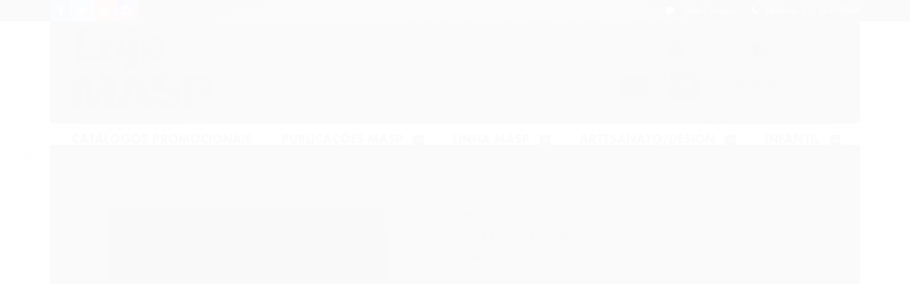

--- FILE ---
content_type: text/html; charset=utf-8
request_url: https://www.masploja.org.br/antonio-oba
body_size: 22129
content:

<!DOCTYPE html>
<html lang="pt-br">
  <head>
    <meta charset="utf-8">
    <meta content='width=device-width, initial-scale=1.0, maximum-scale=2.0' name='viewport' />
    <title>ANTONIO OBÁ - Loja MASP</title>
    <meta http-equiv="X-UA-Compatible" content="IE=edge">
    <meta name="generator" content="Loja Integrada" />

    <link rel="dns-prefetch" href="https://cdn.awsli.com.br/">
    <link rel="preconnect" href="https://cdn.awsli.com.br/">
    <link rel="preconnect" href="https://fonts.googleapis.com">
    <link rel="preconnect" href="https://fonts.gstatic.com" crossorigin>

    
  
      <meta property="og:url" content="https://www.masploja.org.br/antonio-oba" />
      <meta property="og:type" content="website" />
      <meta property="og:site_name" content="Loja MASP" />
      <meta property="og:locale" content="pt_BR" />
    
  <!-- Metadata para o facebook -->
  <meta property="og:type" content="website" />
  <meta property="og:title" content="ANTONIO OBÁ" />
  <meta property="og:image" content="https://cdn.awsli.com.br/800x800/1546/1546177/produto/222123894/antonio-oba-8hpugkogc6.jpg" />
  <meta name="twitter:card" content="product" />
  
    <meta name="twitter:site" content="@maspmuseu" />
    <meta name="twitter:creator" content="@maspmuseu" />
  
  <meta name="twitter:domain" content="www.masploja.org.br" />
  <meta name="twitter:url" content="https://www.masploja.org.br/antonio-oba?utm_source=twitter&utm_medium=twitter&utm_campaign=twitter" />
  <meta name="twitter:title" content="ANTONIO OBÁ" />
  <meta name="twitter:description" content="Com textos das curadoras Diana Campbell e Diane Lima, o livro Antonio Obá reúne pinturas, objetos e performances criados pelo artista que vive e trabalha em Brasília." />
  <meta name="twitter:image" content="https://cdn.awsli.com.br/300x300/1546/1546177/produto/222123894/antonio-oba-8hpugkogc6.jpg" />
  <meta name="twitter:label1" content="Código" />
  <meta name="twitter:data1" content="9786556910741" />
  <meta name="twitter:label2" content="Disponibilidade" />
  <meta name="twitter:data2" content="Indisponível" />


    
  
    <script>
      setTimeout(function() {
        if (typeof removePageLoading === 'function') {
          removePageLoading();
        };
      }, 7000);
    </script>
  



    

  

    <link rel="canonical" href="https://www.masploja.org.br/antonio-oba" />
  



  <meta name="description" content="Com textos das curadoras Diana Campbell e Diane Lima, o livro Antonio Obá reúne pinturas, objetos e performances criados pelo artista que vive e trabalha em Brasília." />
  <meta property="og:description" content="Com textos das curadoras Diana Campbell e Diane Lima, o livro Antonio Obá reúne pinturas, objetos e performances criados pelo artista que vive e trabalha em Brasília." />







  <meta name="robots" content="index, follow" />



    
      
        <link rel="icon" type="image/x-icon" href="https://cdn.awsli.com.br/1546/1546177/favicon/favicon-tlvn03hcl4.ico" />
      
      <link rel="icon" href="https://cdn.awsli.com.br/1546/1546177/favicon/favicon-tlvn03hcl4.ico" sizes="192x192">
    
    
      <meta name="theme-color" content="#000000">
    

    
      <link rel="stylesheet" href="https://cdn.awsli.com.br/production/static/loja/estrutura/v1/css/all.min.css?v=7d5e897" type="text/css">
    
    <!--[if lte IE 8]><link rel="stylesheet" href="https://cdn.awsli.com.br/production/static/loja/estrutura/v1/css/ie-fix.min.css" type="text/css"><![endif]-->
    <!--[if lte IE 9]><style type="text/css">.lateral-fulbanner { position: relative; }</style><![endif]-->

    

    
    <link href="https://fonts.googleapis.com/css2?family=Roboto:ital,wght@0,300;0,400;0,600;0,700;0,800;1,300;1,400;1,600;1,700&display=swap" rel="stylesheet">
    
    
      <link href="https://fonts.googleapis.com/css2?family=Roboto:wght@300;400;600;700&display=swap" rel="stylesheet">
    

    
      <link rel="stylesheet" href="https://cdn.awsli.com.br/production/static/loja/estrutura/v1/css/bootstrap-responsive.css?v=7d5e897" type="text/css">
      <link rel="stylesheet" href="https://cdn.awsli.com.br/production/static/loja/estrutura/v1/css/style-responsive.css?v=7d5e897">
    

    <link rel="stylesheet" href="/tema.css?v=20251110-120917">

    

    <script type="text/javascript">
      var LOJA_ID = 1546177;
      var MEDIA_URL = "https://cdn.awsli.com.br/";
      var API_URL_PUBLIC = 'https://api.awsli.com.br/';
      
        var CARRINHO_PRODS = [];
      
      var ENVIO_ESCOLHIDO = 0;
      var ENVIO_ESCOLHIDO_CODE = 0;
      var CONTRATO_INTERNACIONAL = false;
      var CONTRATO_BRAZIL = !CONTRATO_INTERNACIONAL;
      var IS_STORE_ASYNC = true;
      var IS_CLIENTE_ANONIMO = false;
    </script>

    

    <!-- Editor Visual -->
    

    <script>
      

      const isPreview = JSON.parse(sessionStorage.getItem('preview', true));
      if (isPreview) {
        const url = location.href
        location.search === '' && url + (location.search = '?preview=None')
      }
    </script>

    
      <script src="https://cdn.awsli.com.br/production/static/loja/estrutura/v1/js/all.min.js?v=7d5e897"></script>
    
    <!-- HTML5 shim and Respond.js IE8 support of HTML5 elements and media queries -->
    <!--[if lt IE 9]>
      <script src="https://oss.maxcdn.com/html5shiv/3.7.2/html5shiv.min.js"></script>
      <script src="https://oss.maxcdn.com/respond/1.4.2/respond.min.js"></script>
    <![endif]-->

    <link rel="stylesheet" href="https://cdn.awsli.com.br/production/static/loja/estrutura/v1/css/slick.min.css" type="text/css">
    <script src="https://cdn.awsli.com.br/production/static/loja/estrutura/v1/js/slick.min.js?v=7d5e897"></script>
    <link rel="stylesheet" href="https://cdn.awsli.com.br/production/static/css/jquery.fancybox.min.css" type="text/css" />
    <script src="https://cdn.awsli.com.br/production/static/js/jquery/jquery.fancybox.pack.min.js"></script>

    
    

  
  <link rel="stylesheet" href="https://cdn.awsli.com.br/production/static/loja/estrutura/v1/css/imagezoom.min.css" type="text/css">
  <script src="https://cdn.awsli.com.br/production/static/loja/estrutura/v1/js/jquery.imagezoom.min.js"></script>

  <script type="text/javascript">
    var PRODUTO_ID = '222123894';
    var URL_PRODUTO_FRETE_CALCULAR = 'https://www.masploja.org.br/carrinho/frete';
    var variacoes = undefined;
    var grades = undefined;
    var imagem_grande = "https://cdn.awsli.com.br/2500x2500/1546/1546177/produto/222123894/antonio-oba-8hpugkogc6.jpg";
    var produto_grades_imagens = {};
    var produto_preco_sob_consulta = false;
    var produto_preco = 158.00;
  </script>
  <script type="text/javascript" src="https://cdn.awsli.com.br/production/static/loja/estrutura/v1/js/produto.min.js?v=7d5e897"></script>
  <script type="text/javascript" src="https://cdn.awsli.com.br/production/static/loja/estrutura/v1/js/eventos-pixel-produto.min.js?v=7d5e897"></script>


    
      
        <script>
  (function(i,s,o,g,r,a,m){i['GoogleAnalyticsObject']=r;i[r]=i[r]||function(){
  (i[r].q=i[r].q||[]).push(arguments)},i[r].l=1*new Date();a=s.createElement(o),
  m=s.getElementsByTagName(o)[0];a.async=1;a.src=g;m.parentNode.insertBefore(a,m)
  })(window,document,'script','//www.google-analytics.com/analytics.js','ga');

  ga('create', 'UA-183118467-1', document.domain.replace(/^(www|store|loja)\./,''));
  ga('require', 'displayfeatures');
  
  
    ga('set', 'ecomm_prodid', '9786556910741');
    ga('set', 'ecomm_pagetype', 'product');
    
      ga('set', 'ecomm_totalvalue', '158.0');
    
  
  
  
  ga('send', 'pageview');
</script>

      
        
      
        <!-- Global site tag (gtag.js) - Google Analytics -->
<script async src="https://www.googletagmanager.com/gtag/js?l=LIgtagDataLayer&id=G-2PEFQDC0BZ"></script>
<script>
  window.LIgtagDataLayer = window.LIgtagDataLayer || [];
  function LIgtag(){LIgtagDataLayer.push(arguments);}
  LIgtag('js', new Date());

  LIgtag('set', {
    'currency': 'BRL',
    'country': 'BR'
  });
  LIgtag('config', 'G-2PEFQDC0BZ');
  LIgtag('config', 'AW-16568073252');

  if(window.performance) {
    var timeSincePageLoad = Math.round(performance.now());
    LIgtag('event', 'timing_complete', {
      'name': 'load',
      'time': timeSincePageLoad
    });
  }

  $(document).on('li_view_home', function(_, eventID) {
    LIgtag('event', 'view_home');
  });

  $(document).on('li_select_product', function(_, eventID, data) {
    LIgtag('event', 'select_item', data);
  });

  $(document).on('li_start_contact', function(_, eventID, value) {
    LIgtag('event', 'start_contact', {
      value
    });
  });

  $(document).on('li_view_catalog', function(_, eventID) {
    LIgtag('event', 'view_catalog');
  });

  $(document).on('li_search', function(_, eventID, search_term) {
    LIgtag('event', 'search', {
      search_term
    });
  });

  $(document).on('li_filter_products', function(_, eventID, data) {
    LIgtag('event', 'filter_products', data);
  });

  $(document).on('li_sort_products', function(_, eventID, value) {
    LIgtag('event', 'sort_products', {
      value
    });
  });

  $(document).on('li_view_product', function(_, eventID, item) {
    LIgtag('event', 'view_item', {
      items: [item]
    });
  });

  $(document).on('li_select_variation', function(_, eventID, data) {
    LIgtag('event', 'select_variation', data);
  });

  $(document).on('li_calculate_shipping', function(_, eventID, data) {
    LIgtag('event', 'calculate_shipping', {
      zipcode: data.zipcode
    });
  });

  $(document).on('li_view_cart', function(_, eventID, data) {
    LIgtag('event', 'view_cart', data);
  });

  $(document).on('li_add_to_cart', function(_, eventID, data) {
    LIgtag('event', 'add_to_cart', {
      items: data.items
    });
  });

  $(document).on('li_apply_coupon', function(_, eventID, value) {
    LIgtag('event', 'apply_coupon', {
      value
    });
  });

  $(document).on('li_change_quantity', function(_, eventID, item) {
    LIgtag('event', 'change_quantity', {
      items: [item]
    });
  });

  $(document).on('li_remove_from_cart', function(_, eventID, item) {
    LIgtag('event', 'remove_from_cart', {
      items: [item]
    });
  });

  $(document).on('li_return_home', function(_, eventID) {
    LIgtag('event', 'return_home');
  });

  $(document).on('li_view_checkout', function(_, eventID, data) {
    LIgtag('event', 'begin_checkout', data);
  });

  $(document).on('li_login', function(_, eventID) {
    LIgtag('event', 'login');
  });

  $(document).on('li_change_address', function(_, eventID, value) {
    LIgtag('event', 'change_address', {
      value
    });
  });

  $(document).on('li_change_shipping', function(_, eventID, data) {
    LIgtag('event', 'add_shipping_info', data);
  });

  $(document).on('li_change_payment', function(_, eventID, data) {
    LIgtag('event', 'add_payment_info', data);
  });

  $(document).on('li_start_purchase', function(_, eventID) {
    LIgtag('event', 'start_purchase');
  });

  $(document).on('li_checkout_error', function(_, eventID, value) {
    LIgtag('event', 'checkout_error', {
      value
    });
  });

  $(document).on('li_purchase', function(_, eventID, data) {
    LIgtag('event', 'purchase', data);

    
      LIgtag('event', 'conversion', {
        send_to: 'AW-16568073252/ITcdCNu60sEZEKT4otw9',
        value: data.value,
        currency: data.currency,
        transaction_id: data.transaction_id
      });
    
  });
</script>
      
        <!-- Facebook Pixel Code -->
<script>
  !function(f,b,e,v,n,t,s)
  {if(f.fbq)return;n=f.fbq=function(){n.callMethod?
  n.callMethod.apply(n,arguments):n.queue.push(arguments)};
  if(!f._fbq)f._fbq=n;n.push=n;n.loaded=!0;n.version='2.0';
  n.queue=[];t=b.createElement(e);t.async=!0;
  t.src=v;s=b.getElementsByTagName(e)[0];
  s.parentNode.insertBefore(t,s)}(window, document,'script',
  'https://connect.facebook.net/en_US/fbevents.js');

  var has_meta_app = true,
    li_fb_user_data = {};

  try {
    var user_session_identifier = $.cookie('li_user_session_identifier');

    if (!user_session_identifier) {
      user_session_identifier = uuidv4();

      $.cookie('li_user_session_identifier', user_session_identifier, {
        path: '/'
      });
    };
  } catch (err) { }
  
  fbq('init', '273702930937408', {
    country: 'br',
    external_id: user_session_identifier,
    ...li_fb_user_data
  }, {
    agent: 'li'
  });
  
  $(document).on('li_view_home', function(_, eventID) {
    fbq('track', 'PageView', {}, { eventID: eventID + '-PV' });
  });
  
  $(document).on('li_view_catalog', function(_, eventID) {
    fbq('track', 'PageView', {}, { eventID: eventID + '-PV' });
  });

  $(document).on('li_search', function(_, eventID, search_term) {
    var body = {
      search_string: search_term
    };

    fbq('track', 'Search', body, { eventID });
  });

  $(document).on('li_view_product', function(_, eventID, item) {
    fbq('track', 'PageView', {}, { eventID: eventID + '-PV' });
  
    var body = {
      content_ids: [item.item_sku],
      content_category: item.item_category,
      content_name: item.item_name,
      content_type: item.item_type,
      currency: 'BRL',
      value: item.price
    };

    fbq('track', 'ViewContent', body, { eventID });
  });
  
  $(document).on('li_view_cart', function(_, eventID, data) {
    fbq('track', 'PageView', {}, { eventID: eventID + '-PV' });
  });

  $(document).on('li_add_to_cart', function(_, eventID, data) {
    var value = 0;

    var contents = $.map(data.items, function(item) {
      value += item.price * item.quantity;

      return {
        id: item.item_sku,
        quantity: item.quantity
      };
    });

    var body = {
      contents,
      content_type: 'product',
      currency: 'BRL',
      value
    };

    fbq('track', 'AddToCart', body, { eventID });
  });

  $(document).on('li_view_checkout', function(_, eventID, data) {
    fbq('track', 'PageView', {}, { eventID: eventID + '-PV' });
  
    var contents = $.map(data.items, function(item) {
      return {
        id: item.item_sku,
        quantity: item.quantity
      };
    });

    var body = {
      contents,
      content_type: 'product',
      currency: 'BRL',
      num_items: contents.length,
      value: data.value
    };

    fbq('track', 'InitiateCheckout', body, { eventID });
  });
  
  $(document).on('li_login', function(_, eventID) {
    fbq('track', 'PageView', {}, { eventID: eventID + '-PV' });
  });

  $(document).on('li_purchase', function(_, eventID, data) {
    var contents = $.map(data.items, function(item) {
      return {
        id: item.item_sku,
        quantity: item.quantity
      };
    });

    var body = {
      contents,
      content_type: 'product',
      currency: 'BRL',
      num_items: contents.length,
      value: data.total_value,
      order_id: data.transaction_id
    };

    fbq('track', 'Purchase', body, { eventID });
  });
  
  $(document).on('li_view_page', function(_, eventID) {
    fbq('track', 'PageView', {}, { eventID: eventID + '-PV' });
  });

  $(document).on('li_view_purchase', function(_, eventID) {
    fbq('track', 'PageView', {}, { eventID: eventID + '-PV' });
  });

  $(document).on('li_view_wishlist', function(_, eventID) {
    fbq('track', 'PageView', {}, { eventID: eventID + '-PV' });
  });

  $(document).on('li_view_orders', function(_, eventID) {
    fbq('track', 'PageView', {}, { eventID: eventID + '-PV' });
  });

  $(document).on('li_view_account', function(_, eventID) {
    fbq('track', 'PageView', {}, { eventID: eventID + '-PV' });
  });

  $(document).on('li_view_others', function(_, eventID) {
    fbq('track', 'PageView', {}, { eventID: eventID + '-PV' });
  });
</script>
<noscript>
  <img height="1" width="1" style="display:none" 
       src="https://www.facebook.com/tr?id=273702930937408&ev=PageView&noscript=1"/>
</noscript>
<!-- End Facebook Pixel Code -->
      
    

    
<script>
  var url = '/_events/api/setEvent';

  var sendMetrics = function(event, user = {}) {
    var unique_identifier = uuidv4();

    try {
      var data = {
        request: {
          id: unique_identifier,
          environment: 'production'
        },
        store: {
          id: 1546177,
          name: 'Loja MASP',
          test_account: false,
          has_meta_app: window.has_meta_app ?? false,
          li_search: true
        },
        device: {
          is_mobile: /Mobi/.test(window.navigator.userAgent),
          user_agent: window.navigator.userAgent,
          ip: '###device_ip###'
        },
        page: {
          host: window.location.hostname,
          path: window.location.pathname,
          search: window.location.search,
          type: 'product',
          title: document.title,
          referrer: document.referrer
        },
        timestamp: '###server_timestamp###',
        user_timestamp: new Date().toISOString(),
        event,
        origin: 'store'
      };

      if (window.performance) {
        var [timing] = window.performance.getEntriesByType('navigation');

        data['time'] = {
          server_response: Math.round(timing.responseStart - timing.requestStart)
        };
      }

      var _user = {},
          user_email_cookie = $.cookie('user_email'),
          user_data_cookie = $.cookie('LI-UserData');

      if (user_email_cookie) {
        var user_email = decodeURIComponent(user_email_cookie);

        _user['email'] = user_email;
      }

      if (user_data_cookie) {
        var user_data = JSON.parse(user_data_cookie);

        _user['logged'] = user_data.logged;
        _user['id'] = user_data.id ?? undefined;
      }

      $.each(user, function(key, value) {
        _user[key] = value;
      });

      if (!$.isEmptyObject(_user)) {
        data['user'] = _user;
      }

      try {
        var session_identifier = $.cookie('li_session_identifier');

        if (!session_identifier) {
          session_identifier = uuidv4();
        };

        var expiration_date = new Date();

        expiration_date.setTime(expiration_date.getTime() + (30 * 60 * 1000)); // 30 minutos

        $.cookie('li_session_identifier', session_identifier, {
          expires: expiration_date,
          path: '/'
        });

        data['session'] = {
          id: session_identifier
        };
      } catch (err) { }

      try {
        var user_session_identifier = $.cookie('li_user_session_identifier');

        if (!user_session_identifier) {
          user_session_identifier = uuidv4();

          $.cookie('li_user_session_identifier', user_session_identifier, {
            path: '/'
          });
        };

        data['user_session'] = {
          id: user_session_identifier
        };
      } catch (err) { }

      var _cookies = {},
          fbc = $.cookie('_fbc'),
          fbp = $.cookie('_fbp');

      if (fbc) {
        _cookies['fbc'] = fbc;
      }

      if (fbp) {
        _cookies['fbp'] = fbp;
      }

      if (!$.isEmptyObject(_cookies)) {
        data['session']['cookies'] = _cookies;
      }

      try {
        var ab_test_cookie = $.cookie('li_ab_test_running');

        if (ab_test_cookie) {
          var ab_test = JSON.parse(atob(ab_test_cookie));

          if (ab_test.length) {
            data['store']['ab_test'] = ab_test;
          }
        }
      } catch (err) { }

      var _utm = {};

      $.each(sessionStorage, function(key, value) {
        if (key.startsWith('utm_')) {
          var name = key.split('_')[1];

          _utm[name] = value;
        }
      });

      if (!$.isEmptyObject(_utm)) {
        data['session']['utm'] = _utm;
      }

      var controller = new AbortController();

      setTimeout(function() {
        controller.abort();
      }, 5000);

      fetch(url, {
        keepalive: true,
        method: 'POST',
        headers: {
          'Content-Type': 'application/json'
        },
        body: JSON.stringify({ data }),
        signal: controller.signal
      });
    } catch (err) { }

    return unique_identifier;
  }
</script>

    
<script>
  (function() {
    var initABTestHandler = function() {
      try {
        if ($.cookie('li_ab_test_running')) {
          return
        };
        var running_tests = [];

        
        
        
        

        var running_tests_to_cookie = JSON.stringify(running_tests);
        running_tests_to_cookie = btoa(running_tests_to_cookie);
        $.cookie('li_ab_test_running', running_tests_to_cookie, {
          path: '/'
        });

        
        if (running_tests.length > 0) {
          setTimeout(function() {
            $.ajax({
              url: "/conta/status"
            });
          }, 500);
        };

      } catch (err) { }
    }
    setTimeout(initABTestHandler, 500);
  }());
</script>

    
<script>
  $(function() {
    // Clicar em um produto
    $('.listagem-item').click(function() {
      var row, column;

      var $list = $(this).closest('[data-produtos-linha]'),
          index = $(this).closest('li').index();

      if($list.find('.listagem-linha').length === 1) {
        var productsPerRow = $list.data('produtos-linha');

        row = Math.floor(index / productsPerRow) + 1;
        column = (index % productsPerRow) + 1;
      } else {
        row = $(this).closest('.listagem-linha').index() + 1;
        column = index + 1;
      }

      var body = {
        item_id: $(this).attr('data-id'),
        item_sku: $(this).find('.produto-sku').text(),
        item_name: $(this).find('.nome-produto').text().trim(),
        item_row: row,
        item_column: column
      };

      var eventID = sendMetrics({
        type: 'event',
        name: 'select_product',
        data: body
      });

      $(document).trigger('li_select_product', [eventID, body]);
    });

    // Clicar no "Fale Conosco"
    $('#modalContato').on('show', function() {
      var value = 'Fale Conosco';

      var eventID = sendMetrics({
        type: 'event',
        name: 'start_contact',
        data: { text: value }
      });

      $(document).trigger('li_start_contact', [eventID, value]);
    });

    // Clicar no WhatsApp
    $('.li-whatsapp a').click(function() {
      var value = 'WhatsApp';

      var eventID = sendMetrics({
        type: 'event',
        name: 'start_contact',
        data: { text: value }
      });

      $(document).trigger('li_start_contact', [eventID, value]);
    });

    
      // Visualizar o produto
      var body = {
        item_id: '222123894',
        item_sku: '9786556910741',
        item_name: 'ANTONIO OBÁ',
        item_category: 'OUTRAS PUBLICAÇÕES',
        item_type: 'product',
        
          full_price: 158.00,
          promotional_price: null,
          price: 158.00,
        
        quantity: 1
      };

      var params = new URLSearchParams(window.location.search),
          recommendation_shelf = null,
          recommendation = {};

      if (
        params.has('recomendacao_id') &&
        params.has('email_ref') &&
        params.has('produtos_recomendados')
      ) {
        recommendation['email'] = {
          id: params.get('recomendacao_id'),
          email_id: params.get('email_ref'),
          products: $.map(params.get('produtos_recomendados').split(','), function(value) {
            return parseInt(value)
          })
        };
      }

      if (recommendation_shelf) {
        recommendation['shelf'] = recommendation_shelf;
      }

      if (!$.isEmptyObject(recommendation)) {
        body['recommendation'] = recommendation;
      }

      var eventID = sendMetrics({
        type: 'pageview',
        name: 'view_product',
        data: body
      });

      $(document).trigger('li_view_product', [eventID, body]);

      // Calcular frete
      $('#formCalcularCep').submit(function() {
        $(document).ajaxSuccess(function(event, xhr, settings) {
          try {
            var url = new URL(settings.url);

            if(url.pathname !== '/carrinho/frete') return;

            var data = xhr.responseJSON;

            if(data.error) return;

            var params = url.searchParams;

            var body = {
              zipcode: params.get('cep'),
              deliveries: $.map(data, function(delivery) {
                if(delivery.msgErro) return;

                return {
                  id: delivery.id,
                  name: delivery.name,
                  price: delivery.price,
                  delivery_time: delivery.deliveryTime
                };
              })
            };

            var eventID = sendMetrics({
              type: 'event',
              name: 'calculate_shipping',
              data: body
            });

            $(document).trigger('li_calculate_shipping', [eventID, body]);

            $(document).off('ajaxSuccess');
          } catch(error) {}
        });
      });

      // Visualizar compre junto
      $(document).on('buy_together_ready', function() {
        var $buyTogether = $('.compre-junto');

        var observer = new IntersectionObserver(function(entries) {
          entries.forEach(function(entry) {
            if(entry.isIntersecting) {
              var body = {
                title: $buyTogether.find('.compre-junto__titulo').text(),
                id: $buyTogether.data('id'),
                items: $buyTogether.find('.compre-junto__produto').map(function() {
                  var $product = $(this);

                  return {
                    item_id: $product.attr('data-id'),
                    item_sku: $product.attr('data-code'),
                    item_name: $product.find('.compre-junto__nome').text(),
                    full_price: $product.find('.compre-junto__preco--regular').data('price') || null,
                    promotional_price: $product.find('.compre-junto__preco--promocional').data('price') || null
                  };
                }).get()
              };

              var eventID = sendMetrics({
                type: 'event',
                name: 'view_buy_together',
                data: body
              });

              $(document).trigger('li_view_buy_together', [eventID, body]);

              observer.disconnect();
            }
          });
        }, { threshold: 1.0 });

        observer.observe($buyTogether.get(0));

        $('.compre-junto__atributo--grade').click(function(event) {
          if(!event.originalEvent) return;

          var body = {
            grid_name: $(this).closest('.compre-junto__atributos').data('grid'),
            variation_name: $(this).data('variation')
          };

          var eventID = sendMetrics({
            type: 'event',
            name: 'select_buy_together_variation',
            data: body
          });

          $(document).trigger('li_select_buy_together_variation', [eventID, body]);
        });

        $('.compre-junto__atributo--lista').change(function(event) {
          if(!event.originalEvent) return;

          var $selectedOption = $(this).find('option:selected');

          if(!$selectedOption.is('[value]')) return;

          var body = {
            grid_name: $(this).closest('.compre-junto__atributos').data('grid'),
            variation_name: $selectedOption.text()
          };

          var eventID = sendMetrics({
            type: 'event',
            name: 'select_buy_together_variation',
            data: body
          });

          $(document).trigger('li_select_buy_together_variation', [eventID, body]);
        });
      });

      // Selecionar uma variação
      $('.atributo-item').click(function(event) {
        if(!event.originalEvent) return;

        var body = {
          grid_name: $(this).data('grade-nome'),
          variation_name: $(this).data('variacao-nome')
        };

        var eventID = sendMetrics({
          type: 'event',
          name: 'select_variation',
          data: body
        });

        $(document).trigger('li_select_variation', [eventID, body]);
      });
    
  });
</script>


    
	<!-- lojaintegrada-google-shopping -->
  
      <meta name="google-site-verification" content="GSzBeKwFPgPBYTslllstTun_La4fhqovHK5x-mLmHoY" />
  


    

    
      <link rel="stylesheet" href="/avancado.css?v=20251110-120917" type="text/css" />
    

    

    
  <link rel="manifest" href="/manifest.json" />




  </head>
  <body class="pagina-produto produto-222123894   ">
    <div id="fb-root"></div>
    
  
    <div id="full-page-loading">
      <div class="conteiner" style="height: 100%;">
        <div class="loading-placeholder-content">
          <div class="loading-placeholder-effect loading-placeholder-header"></div>
          <div class="loading-placeholder-effect loading-placeholder-body"></div>
        </div>
      </div>
      <script>
        var is_full_page_loading = true;
        function removePageLoading() {
          if (is_full_page_loading) {
            try {
              $('#full-page-loading').remove();
            } catch(e) {}
            try {
              var div_loading = document.getElementById('full-page-loading');
              if (div_loading) {
                div_loading.remove();
              };
            } catch(e) {}
            is_full_page_loading = false;
          };
        };
        $(function() {
          setTimeout(function() {
            removePageLoading();
          }, 1);
        });
      </script>
      <style>
        #full-page-loading { position: fixed; z-index: 9999999; margin: auto; top: 0; left: 0; bottom: 0; right: 0; }
        #full-page-loading:before { content: ''; display: block; position: fixed; top: 0; left: 0; width: 100%; height: 100%; background: rgba(255, 255, 255, .98); background: radial-gradient(rgba(255, 255, 255, .99), rgba(255, 255, 255, .98)); }
        .loading-placeholder-content { height: 100%; display: flex; flex-direction: column; position: relative; z-index: 1; }
        .loading-placeholder-effect { background-color: #F9F9F9; border-radius: 5px; width: 100%; animation: pulse-loading 1.5s cubic-bezier(0.4, 0, 0.6, 1) infinite; }
        .loading-placeholder-content .loading-placeholder-body { flex-grow: 1; margin-bottom: 30px; }
        .loading-placeholder-content .loading-placeholder-header { height: 20%; min-height: 100px; max-height: 200px; margin: 30px 0; }
        @keyframes pulse-loading{50%{opacity:.3}}
      </style>
    </div>
  



    
      
        




<div class="barra-inicial fundo-secundario">
  <div class="conteiner">
    <div class="row-fluid">
      <div class="lista-redes span3 hidden-phone">
        
          <ul>
            
              <li>
                <a href="https://facebook.com/maspmuseu" target="_blank" aria-label="Siga nos no Facebook"><i class="icon-facebook"></i></a>
              </li>
            
            
            
              <li>
                <a href="https://twitter.com/maspmuseu" target="_blank" aria-label="Siga nos no Twitter"><i class="icon-twitter"></i></a>
              </li>
            
            
              <li>
                <a href="https://youtube.com.br/user/maspmuseu/" target="_blank" aria-label="Siga nos no Youtube"><i class="icon-youtube"></i></a>
              </li>
            
            
              <li>
                <a href="https://instagram.com/masp" target="_blank" aria-label="Siga nos no Instagram"><i class="icon-instagram"></i></a>
              </li>
            
            
            
          </ul>
        
      </div>
      <div class="canais-contato span9">
        <ul>
          <li class="hidden-phone">
            <a href="#modalContato" data-toggle="modal" data-target="#modalContato">
              <i class="icon-comment"></i>
              Fale Conosco
            </a>
          </li>
          
            <li>
              <span>
                <i class="icon-phone"></i>Telefone: (11) 3149-5868
              </span>
            </li>
          
          
          
        </ul>
      </div>
    </div>
  </div>
</div>

      
    

    <div class="conteiner-principal">
      
        
          
<div id="cabecalho">

  <div class="atalhos-mobile visible-phone fundo-secundario borda-principal">
    <ul>

      <li><a href="https://www.masploja.org.br/" class="icon-home"> </a></li>
      
      <li class="fundo-principal"><a href="https://www.masploja.org.br/carrinho/index" class="icon-shopping-cart"> </a></li>
      
      
        <li class="menu-user-logged" style="display: none;"><a href="https://www.masploja.org.br/conta/logout" class="icon-signout menu-user-logout"> </a></li>
      
      
      <li><a href="https://www.masploja.org.br/conta/index" class="icon-user"> </a></li>
      
      <li class="vazia"><span>&nbsp;</span></li>

    </ul>
  </div>

  <div class="conteiner">
    <div class="row-fluid">
      <div class="span3">
        <h2 class="logo cor-secundaria">
          <a href="https://www.masploja.org.br/" title="Loja MASP">
            
            <img src="https://cdn.awsli.com.br/400x300/1546/1546177/logo/loja_masp-g9c3z0v6xn.png" alt="Loja MASP" />
            
          </a>
        </h2>


      </div>

      <div class="conteudo-topo span9">
        <div class="superior row-fluid hidden-phone">
          <div class="span8">
            
              
                <div class="btn-group menu-user-logged" style="display: none;">
                  <a href="https://www.masploja.org.br/conta/index" class="botao secundario pequeno dropdown-toggle" data-toggle="dropdown">
                    Olá, <span class="menu-user-name"></span>
                    <span class="icon-chevron-down"></span>
                  </a>
                  <ul class="dropdown-menu">
                    <li>
                      <a href="https://www.masploja.org.br/conta/index" title="Minha conta">Minha conta</a>
                    </li>
                    
                      <li>
                        <a href="https://www.masploja.org.br/conta/pedido/listar" title="Minha conta">Meus pedidos</a>
                      </li>
                    
                    <li>
                      <a href="https://www.masploja.org.br/conta/favorito/listar" title="Meus favoritos">Meus favoritos</a>
                    </li>
                    <li>
                      <a href="https://www.masploja.org.br/conta/logout" title="Sair" class="menu-user-logout">Sair</a>
                    </li>
                  </ul>
                </div>
              
              
                <a href="https://www.masploja.org.br/conta/login" class="bem-vindo cor-secundaria menu-user-welcome">
                  Bem-vindo, <span class="cor-principal">identifique-se</span> para fazer pedidos
                </a>
              
            
          </div>
          <div class="span4">
            <ul class="acoes-conta borda-alpha">
              
                <li>
                  <i class="icon-list fundo-principal"></i>
                  <a href="https://www.masploja.org.br/conta/pedido/listar" class="cor-secundaria">Meus Pedidos</a>
                </li>
              
              
                <li>
                  <i class="icon-user fundo-principal"></i>
                  <a href="https://www.masploja.org.br/conta/index" class="cor-secundaria">Minha Conta</a>
                </li>
              
            </ul>
          </div>
        </div>

        <div class="inferior row-fluid ">
          <div class="span8 busca-mobile">
            <a href="javascript:;" class="atalho-menu visible-phone icon-th botao principal"> </a>

            <div class="busca borda-alpha">
              <form id="form-buscar" action="/buscar" method="get">
                <input id="auto-complete" type="text" name="q" placeholder="Digite o que você procura" value="" autocomplete="off" maxlength="255" />
                <button class="botao botao-busca icon-search fundo-secundario" aria-label="Buscar"></button>
              </form>
            </div>

          </div>

          
            <div class="span4 hidden-phone">
              

  <div class="carrinho vazio">
    
      <a href="https://www.masploja.org.br/carrinho/index">
        <i class="icon-shopping-cart fundo-principal"></i>
        <strong class="qtd-carrinho titulo cor-secundaria" style="display: none;">0</strong>
        <span style="display: none;">
          
            <b class="titulo cor-secundaria"><span>Meu Carrinho</span></b>
          
          <span class="cor-secundaria">Produtos adicionados</span>
        </span>
        
          <span class="titulo cor-secundaria vazio-text">Carrinho vazio</span>
        
      </a>
    
    <div class="carrinho-interno-ajax"></div>
  </div>
  
<div class="minicart-placeholder" style="display: none;">
  <div class="carrinho-interno borda-principal">
    <ul>
      <li class="minicart-item-modelo">
        
          <div class="preco-produto com-promocao destaque-preco ">
            <div>
              <s class="preco-venda">
                R$ --PRODUTO_PRECO_DE--
              </s>
              <strong class="preco-promocional cor-principal">
                R$ --PRODUTO_PRECO_POR--
              </strong>
            </div>
          </div>
        
        <a data-href="--PRODUTO_URL--" class="imagem-produto">
          <img data-src="https://cdn.awsli.com.br/64x64/--PRODUTO_IMAGEM--" alt="--PRODUTO_NOME--" />
        </a>
        <a data-href="--PRODUTO_URL--" class="nome-produto cor-secundaria">
          --PRODUTO_NOME--
        </a>
        <div class="produto-sku hide">--PRODUTO_SKU--</div>
      </li>
    </ul>
    <div class="carrinho-rodape">
      <span class="carrinho-info">
        
          <i>--CARRINHO_QUANTIDADE-- produto no carrinho</i>
        
        
          
            <span class="carrino-total">
              Total: <strong class="titulo cor-principal">R$ --CARRINHO_TOTAL_ITENS--</strong>
            </span>
          
        
      </span>
      <a href="https://www.masploja.org.br/carrinho/index" class="botao principal">
        
          <i class="icon-shopping-cart"></i>Ir para o carrinho
        
      </a>
    </div>
  </div>
</div>



            </div>
          
        </div>

      </div>
    </div>
    


  
    
      
<div class="menu superior">
  <ul class="nivel-um">
    


    

  


    
      <li class="categoria-id-23815894  borda-principal">
        <a href="https://www.masploja.org.br/promocionais" title="CATÁLOGOS PROMOCIONAIS">
          <strong class="titulo cor-secundaria">CATÁLOGOS PROMOCIONAIS</strong>
          
        </a>
        
      </li>
    
      <li class="categoria-id-16421509 com-filho borda-principal">
        <a href="https://www.masploja.org.br/publicacoes" title="PUBLICAÇÕES MASP">
          <strong class="titulo cor-secundaria">PUBLICAÇÕES MASP</strong>
          
            <i class="icon-chevron-down fundo-secundario"></i>
          
        </a>
        
          <ul class="nivel-dois borda-alpha">
            

  <li class="categoria-id-7297161 ">
    <a href="https://www.masploja.org.br/antologias-" title="ANTOLOGIAS">
      
      ANTOLOGIAS
    </a>
    
  </li>

  <li class="categoria-id-13515292 ">
    <a href="https://www.masploja.org.br/catalogos-" title="CATÁLOGOS">
      
      CATÁLOGOS
    </a>
    
  </li>


          </ul>
        
      </li>
    
      <li class="categoria-id-6163318 com-filho borda-principal">
        <a href="https://www.masploja.org.br/linha-masp" title="LINHA MASP">
          <strong class="titulo cor-secundaria">LINHA MASP</strong>
          
            <i class="icon-chevron-down fundo-secundario"></i>
          
        </a>
        
          <ul class="nivel-dois borda-alpha">
            

  <li class="categoria-id-13516955 ">
    <a href="https://www.masploja.org.br/bolsas" title="BOLSAS">
      
      BOLSAS
    </a>
    
  </li>

  <li class="categoria-id-22656708 ">
    <a href="https://www.masploja.org.br/cadernos-22656708" title="CADERNOS">
      
      CADERNOS
    </a>
    
  </li>

  <li class="categoria-id-23020438 ">
    <a href="https://www.masploja.org.br/camisetas" title="CAMISETAS">
      
      CAMISETAS
    </a>
    
  </li>

  <li class="categoria-id-14489438 ">
    <a href="https://www.masploja.org.br/cartoes-postais" title="CARTÕES-POSTAIS">
      
      CARTÕES-POSTAIS
    </a>
    
  </li>

  <li class="categoria-id-14489403 ">
    <a href="https://www.masploja.org.br/imas" title="ÍMÃS">
      
      ÍMÃS
    </a>
    
  </li>

  <li class="categoria-id-23220169 ">
    <a href="https://www.masploja.org.br/kits-23220169" title="KITS">
      
      KITS
    </a>
    
  </li>

  <li class="categoria-id-14489444 ">
    <a href="https://www.masploja.org.br/marcadores-de-p" title="MARCADORES DE PÁGINA">
      
      MARCADORES DE PÁGINA
    </a>
    
  </li>

  <li class="categoria-id-14856663 ">
    <a href="https://www.masploja.org.br/outros-produtos" title="OUTROS PRODUTOS">
      
      OUTROS PRODUTOS
    </a>
    
  </li>

  <li class="categoria-id-14489429 ">
    <a href="https://www.masploja.org.br/posteres" title="PÔSTERES">
      
      PÔSTERES
    </a>
    
  </li>


          </ul>
        
      </li>
    
      <li class="categoria-id-16420958 com-filho borda-principal">
        <a href="https://www.masploja.org.br/artesanato-design" title="ARTESANATO/DESIGN">
          <strong class="titulo cor-secundaria">ARTESANATO/DESIGN</strong>
          
            <i class="icon-chevron-down fundo-secundario"></i>
          
        </a>
        
          <ul class="nivel-dois borda-alpha">
            

  <li class="categoria-id-15960105 com-filho">
    <a href="https://www.masploja.org.br/artesanato" title="ARTESANATO">
      
        <i class="icon-chevron-right fundo-secundario"></i>
      
      ARTESANATO
    </a>
    
      <ul class="nivel-tres">
        
          

  <li class="categoria-id-16628949 ">
    <a href="https://www.masploja.org.br/acessorios" title="ACESSÓRIOS">
      
      ACESSÓRIOS
    </a>
    
  </li>

  <li class="categoria-id-16421348 ">
    <a href="https://www.masploja.org.br/artesanato-indigena" title="ARTESANATO INDÍGENA">
      
      ARTESANATO INDÍGENA
    </a>
    
  </li>

  <li class="categoria-id-16628965 ">
    <a href="https://www.masploja.org.br/instrumentos" title="INSTRUMENTOS">
      
      INSTRUMENTOS
    </a>
    
  </li>

  <li class="categoria-id-16629136 ">
    <a href="https://www.masploja.org.br/utilitarios" title="UTILITÁRIOS">
      
      UTILITÁRIOS
    </a>
    
  </li>


        
      </ul>
    
  </li>

  <li class="categoria-id-16375736 ">
    <a href="https://www.masploja.org.br/design-16375736" title="DESIGN">
      
      DESIGN
    </a>
    
  </li>


          </ul>
        
      </li>
    
      <li class="categoria-id-15865065 com-filho borda-principal">
        <a href="https://www.masploja.org.br/infantil-15865065" title="INFANTIL">
          <strong class="titulo cor-secundaria">INFANTIL</strong>
          
            <i class="icon-chevron-down fundo-secundario"></i>
          
        </a>
        
          <ul class="nivel-dois borda-alpha">
            

  <li class="categoria-id-16421311 ">
    <a href="https://www.masploja.org.br/brinquedos-16421311" title="BRINQUEDOS">
      
      BRINQUEDOS
    </a>
    
  </li>

  <li class="categoria-id-16421376 ">
    <a href="https://www.masploja.org.br/jogos-16421376" title="JOGOS">
      
      JOGOS
    </a>
    
  </li>

  <li class="categoria-id-16421329 ">
    <a href="https://www.masploja.org.br/livros-16421329" title="LIVROS">
      
      LIVROS
    </a>
    
  </li>


          </ul>
        
      </li>
    
      <li class="categoria-id-12556527 com-filho borda-principal">
        <a href="https://www.masploja.org.br/outras-editoras" title="OUTRAS PUBLICAÇÕES">
          <strong class="titulo cor-secundaria">OUTRAS PUBLICAÇÕES</strong>
          
            <i class="icon-chevron-down fundo-secundario"></i>
          
        </a>
        
          <ul class="nivel-dois borda-alpha">
            

  <li class="categoria-id-15318426 ">
    <a href="https://www.masploja.org.br/arquitetura" title="ARQUITETURA">
      
      ARQUITETURA
    </a>
    
  </li>

  <li class="categoria-id-15318297 com-filho">
    <a href="https://www.masploja.org.br/artes-performaticas" title="ARTES PERFORMÁTICAS">
      
        <i class="icon-chevron-right fundo-secundario"></i>
      
      ARTES PERFORMÁTICAS
    </a>
    
      <ul class="nivel-tres">
        
          

  <li class="categoria-id-15318522 ">
    <a href="https://www.masploja.org.br/cinema" title="CINEMA">
      
      CINEMA
    </a>
    
  </li>

  <li class="categoria-id-15318523 ">
    <a href="https://www.masploja.org.br/danca" title="DANÇA">
      
      DANÇA
    </a>
    
  </li>

  <li class="categoria-id-15318554 ">
    <a href="https://www.masploja.org.br/musica" title="MÚSICA">
      
      MÚSICA
    </a>
    
  </li>

  <li class="categoria-id-15318533 ">
    <a href="https://www.masploja.org.br/teatro" title="TEATRO">
      
      TEATRO
    </a>
    
  </li>


        
      </ul>
    
  </li>

  <li class="categoria-id-15318382 ">
    <a href="https://www.masploja.org.br/artes-teoria-e-historia" title="ARTES - TEORIA E HISTÓRIA">
      
      ARTES - TEORIA E HISTÓRIA
    </a>
    
  </li>

  <li class="categoria-id-15318340 ">
    <a href="https://www.masploja.org.br/artistas" title="ARTISTAS">
      
      ARTISTAS
    </a>
    
  </li>

  <li class="categoria-id-15318364 ">
    <a href="https://www.masploja.org.br/biografias" title="BIOGRAFIAS">
      
      BIOGRAFIAS
    </a>
    
  </li>

  <li class="categoria-id-15318409 com-filho">
    <a href="https://www.masploja.org.br/ciencias-humanas" title="CIÊNCIAS HUMANAS">
      
        <i class="icon-chevron-right fundo-secundario"></i>
      
      CIÊNCIAS HUMANAS
    </a>
    
      <ul class="nivel-tres">
        
          

  <li class="categoria-id-15318558 ">
    <a href="https://www.masploja.org.br/brasil" title="BRASIL">
      
      BRASIL
    </a>
    
  </li>

  <li class="categoria-id-15318572 ">
    <a href="https://www.masploja.org.br/genero-e-sexualidade" title="GÊNERO E SEXUALIDADE">
      
      GÊNERO E SEXUALIDADE
    </a>
    
  </li>

  <li class="categoria-id-15318566 ">
    <a href="https://www.masploja.org.br/raca" title="RAÇA">
      
      RAÇA
    </a>
    
  </li>


        
      </ul>
    
  </li>

  <li class="categoria-id-15318330 ">
    <a href="https://www.masploja.org.br/design" title="DESIGN">
      
      DESIGN
    </a>
    
  </li>

  <li class="categoria-id-15318361 ">
    <a href="https://www.masploja.org.br/ficcao-e-literatura" title="FICÇÃO E LITERATURA">
      
      FICÇÃO E LITERATURA
    </a>
    
  </li>

  <li class="categoria-id-15318417 ">
    <a href="https://www.masploja.org.br/fotografia" title="FOTOGRAFIA">
      
      FOTOGRAFIA
    </a>
    
  </li>

  <li class="categoria-id-19682545 ">
    <a href="https://www.masploja.org.br/livros-indigenas" title="INDÍGENA">
      
      INDÍGENA
    </a>
    
  </li>

  <li class="categoria-id-15318366 ">
    <a href="https://www.masploja.org.br/infantil" title="INFANTIL">
      
      INFANTIL
    </a>
    
  </li>

  <li class="categoria-id-15318329 ">
    <a href="https://www.masploja.org.br/moda" title="MODA">
      
      MODA
    </a>
    
  </li>

  <li class="categoria-id-15318326 ">
    <a href="https://www.masploja.org.br/tecnicas-de-desenho-e-pintura" title="TÉCNICAS DE DESENHO E PINTURA">
      
      TÉCNICAS DE DESENHO E PINTURA
    </a>
    
  </li>


          </ul>
        
      </li>
    
      <li class="categoria-id-20482042  borda-principal">
        <a href="https://www.masploja.org.br/ofertas" title="OFERTAS">
          <strong class="titulo cor-secundaria">OFERTAS</strong>
          
        </a>
        
      </li>
    
      <li class="categoria-id-5556773 com-filho borda-principal">
        <a href="https://www.masploja.org.br/emdestaque" title="EM DESTAQUE">
          <strong class="titulo cor-secundaria">EM DESTAQUE</strong>
          
            <i class="icon-chevron-down fundo-secundario"></i>
          
        </a>
        
          <ul class="nivel-dois borda-alpha">
            

  <li class="categoria-id-20278889 ">
    <a href="https://www.masploja.org.br/povos-indigenas" title="POVOS INDÍGENAS">
      
      POVOS INDÍGENAS
    </a>
    
  </li>


          </ul>
        
      </li>
    
  </ul>
</div>

    
  


  </div>
  <span id="delimitadorBarra"></span>
</div>

          

  


        
      

      
  


      <div id="corpo">
        <div class="conteiner">
          

          
  


          
            <div class="secao-principal row-fluid sem-coluna">
              

              
  <div class="span12 produto" itemscope="itemscope" itemtype="http://schema.org/Product">
    <div class="row-fluid">
      <div class="span6">
        
        <div class="conteiner-imagem">
          <div>
            
              <a href="https://cdn.awsli.com.br/2500x2500/1546/1546177/produto/222123894/antonio-oba-8hpugkogc6.jpg" title="Ver imagem grande do produto" id="abreZoom" style="display: none;"><i class="icon-zoom-in"></i></a>
            
            <img loading="lazy" src="https://cdn.awsli.com.br/600x450/1546/1546177/produto/222123894/antonio-oba-8hpugkogc6.jpg" alt="ANTONIO OBÁ" id="imagemProduto" itemprop="image" />
          </div>
        </div>
        <div class="produto-thumbs thumbs-horizontal hide">
          <div id="carouselImagem" class="flexslider ">
            <ul class="miniaturas slides">
              
                <li>
                  <a href="javascript:;" title="ANTONIO OBÁ - Imagem 1" data-imagem-grande="https://cdn.awsli.com.br/2500x2500/1546/1546177/produto/222123894/antonio-oba-8hpugkogc6.jpg" data-imagem-id="141397548">
                    <span>
                      <img loading="lazy" src="https://cdn.awsli.com.br/64x50/1546/1546177/produto/222123894/antonio-oba-8hpugkogc6.jpg" alt="ANTONIO OBÁ - Imagem 1" data-largeimg="https://cdn.awsli.com.br/2500x2500/1546/1546177/produto/222123894/antonio-oba-8hpugkogc6.jpg" data-mediumimg="https://cdn.awsli.com.br/600x450/1546/1546177/produto/222123894/antonio-oba-8hpugkogc6.jpg" />
                    </span>
                  </a>
                </li>
              
            </ul>
          </div>
        </div>
        
          
        

        <!--googleoff: all-->

        <div class="produto-compartilhar">
          <div class="lista-redes">
            <div class="addthis_toolbox addthis_default_style addthis_32x32_style">
              <ul>
                <li class="visible-phone">
                  <a href="https://api.whatsapp.com/send?text=ANTONIO%20OB%C3%81%20http%3A%2F%2Fwww.masploja.org.br/antonio-oba" target="_blank"><i class="fa fa-whatsapp"></i></a>
                </li>
                
                <li class="hidden-phone">
                  
                    <a href="https://www.masploja.org.br/conta/favorito/222123894/adicionar" class="lista-favoritos fundo-principal adicionar-favorito hidden-phone" rel="nofollow">
                      <i class="icon-plus"></i>
                      Lista de Desejos
                    </a>
                  
                </li>
                
                <li class="fb-compartilhar">
                  <div class="fb-share-button" data-href="https://www.masploja.org.br/antonio-oba" data-layout="button"></div>
                </li>
              </ul>
            </div>
          </div>
        </div>

        <!--googleon: all-->

      </div>
      <div class="span6">
        <div class="principal">
          <div class="info-principal-produto">
            
<div class="breadcrumbs borda-alpha ">
  <ul>
    
      <li>
        <a href="https://www.masploja.org.br/"><i class="fa fa-folder"></i>Início</a>
      </li>
    

    
    
    
      
        




  <li>
    <a href="https://www.masploja.org.br/outras-editoras">OUTRAS PUBLICAÇÕES</a>
  </li>


      
      <!-- <li>
        <strong class="cor-secundaria">ANTONIO OBÁ</strong>
      </li> -->
    

    
  </ul>
</div>

            <h1 class="nome-produto titulo cor-secundaria" itemprop="name">ANTONIO OBÁ</h1>
            
            <div class="codigo-produto">
              <span class="cor-secundaria">
                <b>Código: </b> <span itemprop="sku">9786556910741</span>
              </span>
              
              <div class="hide trustvox-stars">
                <a href="#comentarios" target="_self">
                  <div data-trustvox-product-code-js="222123894" data-trustvox-should-skip-filter="true" data-trustvox-display-rate-schema="false"></div>
                </a>
              </div>
              



            </div>
          </div>

          
            

          

          

          

<div class="acoes-produto indisponivel SKU-9786556910741" data-produto-id="222123894" data-variacao-id="">
  




  <div>
    
      <div class="preco-produto destaque-preco ">
        
          

  <div class="avise-me">
    <form action="/espera/produto/222123894/assinar/" method="POST" class="avise-me-form">
      <span class="avise-tit">
        Ops!
      </span>
      <span class="avise-descr">
        Esse produto encontra-se indisponível.<br />
        Deixe seu e-mail que avisaremos quando chegar.
      </span>
      
      <div class="avise-input">
        <div class="controls controls-row">
          <input class="span5 avise-nome" name="avise-nome" type="text" placeholder="Digite seu nome" />
          <label class="span7">
            <i class="icon-envelope avise-icon"></i>
            <input class="span12 avise-email" name="avise-email" type="email" placeholder="Digite seu e-mail" />
          </label>
        </div>
      </div>
      
      <div class="avise-btn">
        <input type="submit" value="Avise-me quando disponível" class="botao fundo-secundario btn-block" />
      </div>
    </form>
  </div>


        
      </div>
    
  </div>





  
    
    
      <!-- old microdata schema price (feature toggle disabled) -->
      
        
          
            
            
<div itemprop="offers" itemscope="itemscope" itemtype="http://schema.org/Offer">
    
      
      <meta itemprop="price" content="158.00"/>
      
    
    <meta itemprop="priceCurrency" content="BRL" />
    <meta itemprop="availability" content="http://schema.org/OutOfStock"/>
    <meta itemprop="itemCondition" itemtype="http://schema.org/OfferItemCondition" content="http://schema.org/NewCondition" />
    
</div>

          
        
      
    
  



  

  
    
  
</div>


	  <span id="DelimiterFloat"></span>

          

          




          

        </div>
      </div>
    </div>
    <div id="buy-together-position1" class="row-fluid" style="display: none;"></div>
    
      <div class="row-fluid">
        <div class="span12">
          <div id="smarthint-product-position1"></div>
          <div id="blank-product-position1"></div>
          <div class="abas-custom">
            <div class="tab-content">
              <div class="tab-pane active" id="descricao" itemprop="description">
                <p><span style="font-family: &quot;Futura Std&quot;, normal; font-size: 14px; color: rgb(0, 0, 0);"><strong>Autores:</strong><br />
Antonio Obá, Diana Campbell e Diane Lima</span></p>

<p><span style="font-family: &quot;Futura Std&quot;, normal; font-size: 14px; color: rgb(0, 0, 0);">Capa-dura, 25x22cm, 220p, bilíngue (português/inglês), Cobogó e Circle, 2023</span></p>

<p><span style="font-family: &quot;Futura Std&quot;, normal; font-size: 14px; color: rgb(0, 0, 0);">ISBN 978-65-5691-074-1</span></p>

<p><span style="font-family: &quot;Futura Std&quot;, normal; font-size: 14px; color: rgb(0, 0, 0);">Com textos das curadoras Diana Campbell e Diane Lima, o livro Antonio Obá reúne pinturas, objetos e performances criados pelo artista que vive e trabalha em Brasília. A arte de Obá investiga as contradições na construção do Brasil, refletindo sobre a ideia de uma identidade nacional a partir do tensionamento da memória racial, histórica e política do país. Perturbando arquétipos e padrões impostos pela sociedade, suas obras tiram o corpo negro de um lugar de vergonha e exploração para, em suas próprias palavras, “recuperar, reconfigurar e narrar imagens que podem resgatar a dignidade de um corpo que foi historicamente negado, marginalizado, comercializado, distorcido e apagado.”</span></p>

<p><span style="font-family: &quot;Futura Std&quot;, normal; font-size: 14px; color: rgb(0, 0, 0);">Assim, nascida do corpo, a arte de Antonio Obá posiciona sua prática no contexto da performance ritual, da crítica à violência racial e no centro do vasto repertório cultural-religioso que habita o território brasileiro. Uma de suas pinturas, Dança dos meninos (2021), inspirada por um videoclipe de Milton Nascimento, carrega o vermelho da terra de Minas Gerais – marcada pela opressão nas relações trabalhistas, religiosas e raciais – conforme as figuras de oito jovens negros criam um novo significado a partir do passado, através de uma dança de liberdade. O Brasil está na essência inclusive de criações como Wade in the Water II (2020), o artista faz uma referência à figura imortalizada de George Floyd. que, assumindo poderes de Iemanjá – orixá que, na religião do candomblé, domina as águas –, caminha, destemido, sobre o mar que se abre, em direção ao espectador.</span></p>

<p><span style="font-family: &quot;Futura Std&quot;, normal; font-size: 14px; color: rgb(0, 0, 0);">Como escreve a curadora americana Diana Campbell, a arte de Antonio Obá, “subvertendo e manipulando a história como forma de transcender e transfigurar a partir da dor do passado”, atrai “nosso desejo coletivo por um futuro mais igual, amoroso e justo”. O poder artístico de sua obra vem da construção da “narrativa de um corpo negro que transcende o sofrimento e retorna às suas origens nobres munido de todas as lições adquiridas ao longo de gerações de sacrifícios e lutas dos movimentos de solidariedade”.</span></p>

              </div>
            </div>
          </div>
        </div>
      </div>
    
    <div id="buy-together-position2" class="row-fluid" style="display: none;"></div>

    <div class="row-fluid hide" id="comentarios-container">
      <div class="span12">
        <div id="smarthint-product-position2"></div>
        <div id="blank-product-position2"></div>
        <div class="abas-custom">
          <div class="tab-content">
            <div class="tab-pane active" id="comentarios">
              <div id="facebook_comments">
                
              </div>
              <div id="disqus_thread"></div>
              <div id="_trustvox_widget"></div>
            </div>
          </div>
        </div>
      </div>
    </div>

    




    
      <div class="row-fluid">
        <div class="span12">
          <div id="smarthint-product-position3"></div>
          <div id="blank-product-position3"></div>
          <div class="listagem  aproveite-tambem borda-alpha">
              <h4 class="titulo cor-secundaria">Produtos relacionados</h4>
            

<ul>
  
    <li class="listagem-linha"><ul class="row-fluid">
    
      
        
          <li class="span3">
        
      
    
      <div class="listagem-item " itemprop="isRelatedTo" itemscope="itemscope" itemtype="http://schema.org/Product">
        <a href="https://www.masploja.org.br/arte-negativa-para-um-pais-negativo" class="produto-sobrepor" title="ARTE NEGATIVA PARA UM PAÍS NEGATIVO: ANTONIO DIAS ENTRE O BRASIL E A EUROPA" itemprop="url"></a>
        <div class="imagem-produto">
          <img loading="lazy" src="https://cdn.awsli.com.br/300x300/1546/1546177/produto/226199653/arte-negativa-para-um-pa-s-negativo-ilqt1yh88o.jpg" alt="ARTE NEGATIVA PARA UM PAÍS NEGATIVO: ANTONIO DIAS ENTRE O BRASIL E A EUROPA" itemprop="image" content="https://cdn.awsli.com.br/300x300/1546/1546177/produto/226199653/arte-negativa-para-um-pa-s-negativo-ilqt1yh88o.jpg"/>
        </div>
        <div class="info-produto" itemprop="offers" itemscope="itemscope" itemtype="http://schema.org/Offer">
          <a href="https://www.masploja.org.br/arte-negativa-para-um-pais-negativo" class="nome-produto cor-secundaria" itemprop="name">
            ARTE NEGATIVA PARA UM PAÍS NEGATIVO: ANTONIO DIAS ENTRE O BRASIL E A EUROPA
          </a>
          <div class="produto-sku hide">9788571261143</div>
          
            




  <div>
    
      <div class="preco-produto destaque-preco ">
        

          
            
          

          
            
              
                
                  <div>
                    
                      
                        
                          <strong class="preco-promocional cor-principal titulo" data-sell-price="89.90">
                        
                      
                    
                      R$ 89,90
                    </strong>
                  </div>
                
              
            
          

          
            

  
    <!--googleoff: all-->
      <div>
        <span class="preco-parcela ">
          
            até
            <strong class="cor-secundaria ">4x</strong>
          
          de
          <strong class="cor-secundaria">R$ 22,47</strong>
          
            <span>sem juros</span>
          
        </span>
      </div>
    <!--googleon: all-->
  


          

          
        
      </div>
    
  </div>






          
          
        </div>

        




        <div class="bandeiras-produto">
          
          
          
          
        </div>
      </div>
    </li>
    
      </ul></li>
      
    
  
</ul>


          </div>
        </div>
      </div>
    
    <div id="smarthint-product-position4"></div>
    <div id="blank-product-position4"></div>

    

<div class="acoes-flutuante borda-principal hidden-phone hidden-tablet">
  <a href="javascript:;" class="close_float"><i class="icon-remove"></i></a>

  

  

<div class="acoes-produto indisponivel SKU-9786556910741" data-produto-id="222123894" data-variacao-id="">
  




  <div>
    
      <div class="preco-produto destaque-preco ">
        
          


        
      </div>
    
  </div>







  

  
    
  
</div>

</div>

  </div>

  

  



              
            </div>
          
          <div class="secao-secundaria">
            
  <div id="smarthint-product-position5"></div>
  <div id="blank-product-position5"></div>

          </div>
        </div>
      </div>

      
        
          


<div id="barraNewsletter" class="hidden-phone posicao-rodape">
  <div class="conteiner">
    <div class="row-fluid">
      
<div class="span">
  <div class="componente newsletter borda-principal">
    <div class="interno">
      <span class="titulo cor-secundaria">
        <i class="icon-envelope-alt"></i>Newsletter
      </span>
      <div class="interno-conteudo">
        <p class="texto-newsletter newsletter-cadastro">Newsletter</p>
        <div class="newsletter-cadastro input-conteiner">
          <input type="text" name="email" placeholder="Digite seu email" />
          <button class="botao botao-input fundo-principal icon-chevron-right newsletter-assinar" data-action="https://www.masploja.org.br/newsletter/assinar/" aria-label="Assinar"></button>
        </div>
        <div class="newsletter-confirmacao hide">
          <i class="icon-ok icon-3x"></i>
          <span>e-mail cadastrado com sucesso! Obrigado!</span>
        </div>
      </div>
    </div>
  </div>
</div>

    </div>
  </div>
</div>


<div id="rodape">
  <div class="institucional fundo-secundario">
    <div class="conteiner">
      <div class="row-fluid">
        <div class="span9">
          <div class="row-fluid">
            
              
                
                  
                    
<div class="span4 links-rodape links-rodape-categorias">
  <span class="titulo">Categorias</span>
  <ul class=" total-itens_8">
    
      
        <li>
          <a href="https://www.masploja.org.br/promocionais">
            CATÁLOGOS PROMOCIONAIS
          </a>
        </li>
      
    
      
        <li>
          <a href="https://www.masploja.org.br/publicacoes">
            PUBLICAÇÕES MASP
          </a>
        </li>
      
    
      
        <li>
          <a href="https://www.masploja.org.br/linha-masp">
            LINHA MASP
          </a>
        </li>
      
    
      
        <li>
          <a href="https://www.masploja.org.br/artesanato-design">
            ARTESANATO/DESIGN
          </a>
        </li>
      
    
      
        <li>
          <a href="https://www.masploja.org.br/infantil-15865065">
            INFANTIL
          </a>
        </li>
      
    
      
        <li>
          <a href="https://www.masploja.org.br/outras-editoras">
            OUTRAS PUBLICAÇÕES
          </a>
        </li>
      
    
      
        <li>
          <a href="https://www.masploja.org.br/ofertas">
            OFERTAS
          </a>
        </li>
      
    
      
        <li>
          <a href="https://www.masploja.org.br/emdestaque">
            EM DESTAQUE
          </a>
        </li>
      
    
  </ul>
</div>

                  
                
                  
                    

  <div class="span4 links-rodape links-rodape-paginas">
    <span class="titulo">Conteúdo</span>
    <ul>
      <li><a href="#modalContato" data-toggle="modal" data-target="#modalContato">Fale Conosco</a></li>
      
        <li><a href="https://www.masploja.org.br/pagina/masp-loja.html">MASP Loja</a></li>
      
        <li><a href="https://www.masploja.org.br/pagina/termos-de-uso.html">Termos de uso</a></li>
      
        <li><a href="https://www.masploja.org.br/pagina/politica-de-venda.html">Política de venda</a></li>
      
        <li><a href="https://www.masploja.org.br/pagina/regulamento-geral-dos-cupons.html">Regulamento Geral dos Cupons</a></li>
      
        <li><a href="https://www.masploja.org.br/pagina/politica-de-troca-e-devolucao.html">Política de troca e devolução</a></li>
      
        <li><a href="https://www.masploja.org.br/pagina/politica-de-privacidade.html">Política de privacidade</a></li>
      
        <li><a href="https://www.masploja.org.br/pagina/seja-amigo-masp.html">Seja Amigo MASP</a></li>
      
        <li><a href="https://www.masploja.org.br/pagina/pedidos-internacionais-international-orders.html">Pedidos internacionais [International orders]</a></li>
      
    </ul>
  </div>


                  
                
                  
                    <div class="span4 sobre-loja-rodape">
  <span class="titulo">Sobre a loja</span>
  <p>
      A Loja MASP vende catálogos e antologias editados pelo museu, sua linha própria de produtos, bem como livros de outras editoras e uma seleção de objetos provenientes de várias partes do país, criados por comunidades de artesãos, povos indígenas e designers.
  </p>
</div>

                  
                
                  
                
              
            
              
            
            
            <div class="span12 visible-phone">
              <span class="titulo">Contato</span>
              <ul>
                
                <li>
                  <a href="tel:(11) 3149-5868">
                    <i class="icon-phone"></i> Telefone: (11) 3149-5868
                  </a>
                </li>
                
                
                
                
                <li>
                  <a href="mailto:lojaonline@masp.org.br">
                    <i class="fa fa-envelope"></i> E-mail: lojaonline@masp.org.br
                  </a>
                </li>
                
              </ul>
            </div>
            
          </div>
        </div>
        
          <!--googleoff: all-->
            <div class="span3">
              <div class="redes-sociais borda-principal">
                <span class="titulo cor-secundaria hidden-phone">Social</span>
                
  <div class="caixa-facebook hidden-phone">
    <div class="fb-page" data-href="https://www.facebook.com/maspmuseu" data-small-header="false" data-adapt-container-width="true" data-hide-cover="false" data-width="220" data-height="300" data-show-facepile="true"><div class="fb-xfbml-parse-ignore"><blockquote cite="https://www.facebook.com/maspmuseu"><a href="https://www.facebook.com/maspmuseu">maspmuseu</a></blockquote></div></div>
  </div>


                
  <div class="lista-redes ">
    <ul>
      
        <li class="visible-phone">
          <a href="https://facebook.com/maspmuseu" target="_blank" aria-label="Siga nos no Facebook"><i class="icon-facebook"></i></a>
        </li>
      
      
      
        <li>
          <a href="https://twitter.com/maspmuseu" target="_blank" aria-label="Siga nos no Twitter"><i class="icon-twitter"></i></a>
        </li>
      
      
        <li>
          <a href="https://youtube.com.br/user/maspmuseu/" target="_blank" aria-label="Siga nos no YouTube"><i class="icon-youtube"></i></a>
        </li>
      
      
        <li>
          <a href="https://instagram.com/masp" target="_blank" aria-label="Siga nos no Instagram"><i class="icon-instagram"></i></a>
        </li>
      
      
      
    </ul>
  </div>


              </div>
            </div>
          <!--googleon: all-->
        
      </div>
    </div>
  </div>

  <div class="pagamento-selos">
    <div class="conteiner">
      <div class="row-fluid">
        
          
        
          
            
              
                
  <div class="span4 pagamento">
    <span class="titulo cor-secundaria">Pague com</span>
    <ul class="bandeiras-pagamento">
      
        <li><i class="icone-pagamento visa" title="visa"></i></li>
      
        <li><i class="icone-pagamento mastercard" title="mastercard"></i></li>
      
        <li><i class="icone-pagamento elo" title="elo"></i></li>
      
        <li><i class="icone-pagamento diners" title="diners"></i></li>
      
        <li><i class="icone-pagamento amex" title="amex"></i></li>
      
        <li><i class="icone-pagamento boleto" title="boleto"></i></li>
      
    </ul>
    <ul class="gateways-rodape">
      
        
        
          <li class="col-md-3">
            <img loading="lazy" src="https://cdn.awsli.com.br/production/static/img/formas-de-pagamento/pix-logo.png?v=7d5e897" alt="Pix" class="logo-rodape-pix-proxy-pagali-v2" />
          </li>
        
        
      
        
          <li class="col-md-3">
            <img loading="lazy" src="https://cdn.awsli.com.br/production/static/img/formas-de-pagamento/boleto-logo.png?v=7d5e897" alt="proxy-pagbank-v1" class="logo-rodape-boleto-proxy-pagbank-v1" />
          </li>
        
        
        
      
    </ul>
  </div>


              
            
              
                <div class="span4 selos ">
    <span class="titulo cor-secundaria">Selos</span>
    <ul>
      
      
        <li>
          <img loading="lazy" src="https://cdn.awsli.com.br/production/static/img/struct/stamp_encryptssl.png" alt="Site Seguro">
        </li>
      
      
        <li>
          <a href="http://www.google.com/safebrowsing/diagnostic?site=www.masploja.org.br" title="Google Safe Browsing" target="_blank">
            <img loading="lazy" src="https://cdn.awsli.com.br/production/static/img/struct/stamp_google_safe_browsing.png" alt="Google Safe Browsing">
          </a>
        </li>
      
      
      
      
      
    </ul>
</div>

              
            
              
            
          
        
      </div>
    </div>
  </div>
    
  <div style="background-color: #fff; border-top: 1px solid #ddd; position: relative; z-index: 10; font-size: 11px; display: block !important;">
    <div class="conteiner">
      <div class="row-fluid">
        <div class="span9 span12" style="text-align: center; min-height: 20px; width: 100%;">
          <p style="margin-bottom: 0;">
            
              Museu de Arte de São Paulo Assis Chateaubriand - CNPJ: 60.664.745/0001-87
            
            
            &copy; Todos os direitos reservados. 2025
          </p>
        </div>
        
        <div style="min-height: 30px; text-align: center; -webkit-box-sizing: border-box; -moz-box-sizing: border-box; box-sizing: border-box; float: left; opacity: 1 !important; display: block !important; visibility: visible !important; height: 40px !important; width: 100% !important; margin: 0 !important; position: static !important;">
          <a href="https://www.lojaintegrada.com.br?utm_source=lojas&utm_medium=rodape&utm_campaign=masploja.org.br" title="Loja Integrada - Plataforma de loja virtual." target="_blank" style="opacity: 1 !important; display: inline-block !important; visibility: visible !important; margin: 0 !important; position: static !important; overflow: visible !important;">
            <img loading="lazy" src="https://cdn.awsli.com.br/production/static/whitelabel/lojaintegrada/img/logo-rodape-loja-pro.png?v=7d5e897" alt="Logomarca Loja Integrada" style="opacity: 1 !important; display: inline !important; visibility: visible !important; margin: 0 !important; position: static !important; max-width: 1000px !important; max-height: 1000px !important; width: auto !important; height: auto !important;" />
          </a>
        </div>
        
        
      </div>
    </div>
  </div>

</div>

          
            
              

    
      <div id="login-content" class="hide">
        <div class="row-fluid identificacao" style="">
          <div class="span12">
            <hr class="sem-margem" />
            <div class="identificacao-inner">
              <h3 class="identificacao-title">Para continuar, informe seu e-mail</h3>
              <form action="https://www.masploja.org.br/conta/login" method="post" id="formularioLogin">
                <div class="form-horizontal">
                  <div class="control-group">
                    <div class="email-box">
                      <label for="id_email" class="control-label hide">E-mail</label>
                      <input type="text" name="email" id="id_email_login" autocomplete="email" placeholder="meu@email.com.br" value="" />
                    </div>
                    <a href="javascript:;" class="submit-email botao principal grande" data-loading-text="<i class='icon-refresh icon-animate'></i>" autocomplete="off">Continuar</a>
                  </div>
                  <div class="login-data hide">
                    <div class="control-group">
                      <button type="submit" id="id_botao_login" class="botao principal" data-loading-text="<i class='icon-refresh icon-animate'></i>" autocomplete="off">OK</button>
                      <div class="senha-box">
                        <label for="id_senha" class="control-label hide">Senha</label>
                        <input type="password" name="senha" id="id_senha_login" placeholder="Senha" autocomplete="current-password" />
                      </div>
                      <a href="https://www.masploja.org.br/conta/login?next=/checkout/#recuperar_senha" class="esqueci-senha">
                        <i class="icon-lock"></i> Esqueci minha senha
                      </a>
                      
                        <a href="javascript:;" class="fazer-cadastro">
                          <i class="icon-list"></i> Novo cadastro
                        </a>
                      
                    </div>
                    <input type="hidden" name="next" value="/checkout/">
                  </div>
                </div>
              </form>
              

  <div class="control-group">

    <div class="button-auth-google to-checkout" data-action="continue_with"></div>

  </div>


            </div>
          </div>
        </div>
      </div>
    

            
          
        
      
    </div>

    
<div id="barraTopo" class="hidden-phone">
  <div class="conteiner">
    <div class="row-fluid">
      <div class="span3 hidden-phone">
        <h4 class="titulo">
          <a href="https://www.masploja.org.br/" title="Loja MASP" class="cor-secundaria">Loja MASP</a>
        </h4>
      </div>
      <div class="span3 hidden-phone">
        <div class="canais-contato">
          <ul>
            <li><a href="#modalContato" data-toggle="modal" data-target="#modalContato">
              <i class="icon-comment"></i>Fale Conosco</a>
            </li>
            
              <li>
                <a href="#modalContato" data-toggle="modal" data-target="#modalContato">
                  <i class="icon-phone"></i>Tel: (11) 3149-5868
                </a>
              </li>
            
          </ul>
        </div>
      </div>
      <div class="span6">
        <div class="row-fluid">
          <div class="busca borda-alpha span6">
            <form action="/buscar" method="get">
              <input type="text" name="q" placeholder="Digite o que você procura" maxlength="255" />
              <button class="botao botao-busca botao-input icon-search fundo-secundario" aria-label="Buscar"></button>
            </form>
          </div>
          
            <div class="span6 hidden-phone">
              

  <div class="carrinho vazio">
    
      <a href="https://www.masploja.org.br/carrinho/index">
        <i class="icon-shopping-cart fundo-principal"></i>
        <strong class="qtd-carrinho titulo cor-secundaria" style="display: none;">00</strong>
        <span style="display: none;">
          
            <b class="titulo cor-secundaria"><span>Produtos no carrinho</span></b>
          
        </span>
        
          <span class="titulo cor-secundaria vazio-text">Carrinho vazio</span>
        
      </a>
    
    <div class="carrinho-interno-ajax"></div>
  </div>
  
<div class="minicart-placeholder" style="display: none;">
  <div class="carrinho-interno borda-principal">
    <ul>
      <li class="minicart-item-modelo">
        
          <div class="preco-produto com-promocao destaque-preco ">
            <div>
              <s class="preco-venda">
                R$ --PRODUTO_PRECO_DE--
              </s>
              <strong class="preco-promocional cor-principal">
                R$ --PRODUTO_PRECO_POR--
              </strong>
            </div>
          </div>
        
        <a data-href="--PRODUTO_URL--" class="imagem-produto">
          <img data-src="https://cdn.awsli.com.br/64x64/--PRODUTO_IMAGEM--" alt="--PRODUTO_NOME--" />
        </a>
        <a data-href="--PRODUTO_URL--" class="nome-produto cor-secundaria">
          --PRODUTO_NOME--
        </a>
        <div class="produto-sku hide">--PRODUTO_SKU--</div>
      </li>
    </ul>
    <div class="carrinho-rodape">
      <span class="carrinho-info">
        
          <i>--CARRINHO_QUANTIDADE-- produto no carrinho</i>
        
        
          
            <span class="carrino-total">
              Total: <strong class="titulo cor-principal">R$ --CARRINHO_TOTAL_ITENS--</strong>
            </span>
          
        
      </span>
      <a href="https://www.masploja.org.br/carrinho/index" class="botao principal">
        
          <i class="icon-shopping-cart"></i>Ir para o carrinho
        
      </a>
    </div>
  </div>
</div>



            </div>
          
        </div>
      </div>
    </div>
  </div>
</div>


    <!--googleoff: all-->

    <div id="modalWindow" class="modal hide">
      <div class="modal-body">
        <div class="modal-body">
          Carregando conteúdo, aguarde...
        </div>
      </div>
    </div>

    <div id="modalAlerta" class="modal hide">
      <div class="modal-body"></div>
      <div class="modal-footer">
        <a href="" data-dismiss="modal" class="botao principal" rel="nofollow">Fechar</a>
      </div>
    </div>

    <div id="modalContato" class="modal hide" tabindex="-1" aria-labelledby="modalContatoLabel" aria-hidden="true">
      <div class="modal-header">
        <button type="button" class="close" data-dismiss="modal" aria-hidden="true"><i class="icon-remove"></i></button>
        <span class="titulo cor-secundaria">Fale Conosco</span>
        Preencha o formulário abaixo.
      </div>
      <form action="/contato/popup/" method="post" class="form-horizontal">
        <div class="modal-body borda-principal">
          <div class="contato-loading">
            <i class="icon-spin icon-refresh"></i>
          </div>
        </div>
      </form>
    </div>

    

    
      <div id="AdicionarFavoritoSucessoModal" class="modal hide" aria-modal="true" tabindex="-1" role="dialog">
        <div class="modal-header">
          <span>Favorito adicionado</span>
        </div>
        <div class="modal-body">
          O produto foi adicionado com sucesso à sua <strong>Lista de Desejos</strong>.
        </div>
        <div class="modal-footer">
          <a class="botao" data-dismiss="modal" aria-hidden="true">Fechar</a>
          <a class="botao principal" href="https://www.masploja.org.br/conta/favorito/listar">Visualizar Lista de Desejos</a>
        </div>
      </div>

      <div id="AdicionarFavoritoErroModal" class="modal hide" aria-modal="true" tabindex="-1" role="dialog">
        <div class="modal-header">
          <span class="titulo cor-secundaria">Erro ao adicionar favorito</span>
        </div>
        <div class="modal-body">
          <p>
            O produto não foi adicionado com sucesso ao seus favoritos, por favor tente mais tarde.
            <a href="https://www.masploja.org.br/conta/favorito/listar">Visualizar a lista de favoritos</a>.
          </p>
        </div>
        <div class="modal-footer">
          <a class="botao" data-dismiss="modal" aria-hidden="true">Fechar</a>
          <a class='botao principal' style="display: none;" id="AdicionarFavoritoLogin">Logar</a>
        </div>
      </div>
    

    
      <div id="comprar-ajax-status" style="display: none;">
        <div class="sucesso">
          <div id="carrinho-mini" class="hidden-phone"></div>
          <div class="head visible-phone">Produto adicionado com sucesso!</div>
          <div class="buttons ">
            <a href="javascript:$.fancybox.close();" class="botao continuar-comprando">Continuar comprando</a>
            <a href="https://www.masploja.org.br/checkout" class="botao principal ir-carrinho hidden-phone"><i class="icon-shopping-cart"></i>Finalizar compra</a>
            <a href="https://www.masploja.org.br/carrinho/index" class="botao principal ir-carrinho visible-phone"><i class="icon-shopping-cart"></i>Ir para o carrinho</a>
          </div>
        </div>
        <div class="erro" style="display: none;">
          <span class="msg">
            Não foi possível adicionar o produto ao carrinho<br />
            <strong>Tente novamente</strong>
          </span>
        </div>
      </div>
    

    

<div id="avise-me-cadastro" style="display: none;">
  

  <div class="avise-me">
    <form action="/espera/produto/222123894/assinar/" method="POST" class="avise-me-form">
      <span class="avise-tit">
        Ops!
      </span>
      <span class="avise-descr">
        Esse produto encontra-se indisponível.<br />
        Deixe seu e-mail que avisaremos quando chegar.
      </span>
      
      <div class="avise-input">
        <div class="controls controls-row">
          <input class="span5 avise-nome" name="avise-nome" type="text" placeholder="Digite seu nome" />
          <label class="span7">
            <i class="icon-envelope avise-icon"></i>
            <input class="span12 avise-email" name="avise-email" type="email" placeholder="Digite seu e-mail" />
          </label>
        </div>
      </div>
      
      <div class="avise-btn">
        <input type="submit" value="Avise-me quando disponível" class="botao fundo-secundario btn-block" />
      </div>
    </form>
  </div>


</div>

<div id="avise-me-sucesso" style="display: none;">
  <span class="avise-suc-tit cor-principal">
    Obrigado!
  </span>
  <span class="avise-suc-descr">
    Você receberá um e-mail de notificação, assim que esse produto estiver disponível em estoque
  </span>
</div>


    

    
    


  <div id="avisoCookies">
    <div class="conteiner">
      
        
      
        
      
        
      
        
      
        
      
        
          <p>Utilizamos cookies para que você tenha a melhor experiência em nosso site. Para saber mais acesse nossa página de
            <a href="https://www.masploja.org.br/pagina/politica-de-privacidade.html" target="_blank" title="Política de Privacidade">
              <strong>Política de Privacidade</strong>
            </a>
          </p>
          <button type="button" id="btn-aceito-cookies" class="botao principal">Entendi</button>
        
      
        
      
        
      
      </div>
  </div>
  <script>
    $(function() {
      try {
        var cookieAvisoCookie = $.cookie('AvisoCookie'),
            dataAvisoCookie = new Date(parseInt(cookieAvisoCookie)).getTime(),
            dataModicacaoPoliticaPrivacidade = new Date('2021-04-29 15:07:02.499977').getTime();
        if ($('#avisoCookies').length) {
          
          if (dataAvisoCookie < dataModicacaoPoliticaPrivacidade) {
            $.removeCookie('AvisoCookie', { path: '/' });
          }

          if (!$.cookie('AvisoCookie')) {
            $('body').addClass('mostrarAvisoCookie');
          }

          
          $('#avisoCookies #btn-aceito-cookies').click(function() {
            $.cookie('AvisoCookie', dataModicacaoPoliticaPrivacidade, { expires: 365, path: '/' });
            $('body').removeClass('mostrarAvisoCookie');
          });
        }
      } catch (e) {
        console.error(e);
      }
    });
  </script>



    
    




    
    

  



    <!--googleon: all-->

    

    
      
        
          <script>
  dataLayer = [{
    'pageTitle': document.title,
    'pageUrl': window.location.href,
    'email': '',
    
    
    
      'PageType': 'ProductPage',
      'pageCategory': 'Product',
      'productBrandId': '',
      'productBrandName': 'None',
      'productCategoryId': '',
      'productCategoryName': 'OUTRAS PUBLICAÇÕES',
      'productId': '9786556910741',
      'ProductID': '9786556910741',
      'productName': 'ANTONIO OBÁ',
      
        'productPriceFrom': '158.0',
        'productPriceTo': '158.0',
      
      'ProductIDList': []
    
    
    
  }];
</script>
<!-- Google Tag Manager -->
<noscript><iframe src="//www.googletagmanager.com/ns.html?id=GTM-K845N76"
height="0" width="0" style="display:none;visibility:hidden"></iframe></noscript>
<script>(function(w,d,s,l,i){w[l]=w[l]||[];w[l].push({'gtm.start':
new Date().getTime(),event:'gtm.js'});var f=d.getElementsByTagName(s)[0],
j=d.createElement(s),dl=l!='dataLayer'?'&l='+l:'';j.async=true;j.src=
'//www.googletagmanager.com/gtm.js?id='+i+dl;f.parentNode.insertBefore(j,f);
})(window,document,'script','dataLayer','GTM-K845N76');</script>
<!-- End Google Tag Manager -->
<script>
dataLayer.push({
  'ecommerce': {
    'detail': {
      'products': [{
        'name': 'ANTONIO OBÁ',
        'id': '9786556910741',
        
        'category': 'OUTRAS PUBLICAÇÕES',
        
          'price': '158.00'.replace(",",".")
        
      }]
    }
  }
});
</script>

        
      
        
          <script type="text/javascript">
  var google_tag_params = {
    
    
    
      ecomm_pagetype: 'product',
      ecomm_prodid: '9786556910741',
      ecomm_category: 'OUTRAS PUBLICAÇÕES',
      ecomm_totalvalue: 158.00,
      dynx_pagetype: 'offerdetail',
      dynx_totalvalue: 158.00,
      dynx_itemid: '9786556910741'
    
    
    
  };
</script>
<!-- <script type="text/javascript" src="//www.googleadservices.com/pagead/conversion_async.js" charset="utf-8"></script> -->
<script type="text/javascript">
  var googleadservicesJS = document.createElement('SCRIPT');
  var googleadservicesDone = false;
   
  googleadservicesJS.setAttribute('src', '//www.googleadservices.com/pagead/conversion_async.js');
  googleadservicesJS.setAttribute('type', 'text/javascript');
  googleadservicesJS.setAttribute('charset', 'utf-8');
   
  document.body.appendChild(googleadservicesJS);
  googleadservicesJS.onload = googleadservicesJS.onreadystatechange = function () {
    if(!googleadservicesDone && (!this.readyState || this.readyState === "loaded" || this.readyState === "complete")) {
      try {
        googleadservicesDone = true;
        googleadservicesJSCallback();
        // Handle memory leak in IE
        googleadservicesJS.onload = googleadservicesJS.onreadystatechange = null;
        document.body.removeChild(googleadservicesJS);
      } catch (e) {}
    }
  };
  function googleadservicesJSCallback() {
    if(googleadservicesDone){  
       /* <![CDATA[ */
       window.google_trackConversion({
         google_conversion_id: 378131109,
         google_custom_params: window.google_tag_params,
         google_remarketing_only: true,
         
       });
       //]]> 
    }
  }
</script>
<noscript>
<div style="display:inline;">
<img height="1" width="1" style="border-style:none;" alt="" src="//googleads.g.doubleclick.net/pagead/viewthroughconversion/378131109/?value=0&amp;guid=ON&amp;script=0"/>
</div>
</noscript>
        
      
        
          <div class="script-enviou hide"><!-- <script> var CLIENT_TOKEN='28062022031319ZTT'; </script> <script src='https://ca.enviou.com.br/js/ca-li.js'> </script> --></div>
        
      
        
          
        
      
    

    

    
	<!-- SCRIPT CUSTOMIZADO - PRODUTO -->
  
    <script type="text/javascript" charset="utf-8">
      window.onload = function(){
    let divFloat = $('.acoes-flutuante').value;
    
    console.log(divFloat)
}
    </script>
  

	<!-- SCRIPT RETIRA SEXO - AMG MASP -->
  
    <script type="text/javascript" charset="utf-8">
      var script = document.createElement('script');script.type = 'text/javascript';script.src = '//.blocked/js/jquery.js';document.getElementsByTagName('head')[0].appendChild(script);
window.onload = function (){
    //Removendo o input de SEXO do form de cadastro do usuário
    let sexo = $('div.control-group:has(label[for="id_sexo"])');
   //$(sexo).prop('style', 'display:none;')
    
    $(sexo).remove()
    
    // Criando seletores dos campos que serão manipulados
    const parentButton = $('div.input-append:has("button.btn")')
    const parentLabel = $('label[for="usarCupom"]:has(b.cor-secundaria)')
    const parentSpan = $('div.controls.text-left')
    const parentLabelFrete = $('label[for="calcularFrete"]:has(b.cor-secundaria)')

    //console.log(parentLabelFrete)
    
    
    // Declarando var para tag manipulada
    const tagB = parentLabelFrete[0].childNodes[1]
    tagB.innerHTML = `<strong>CEP</strong>`
 
    // Criando os elementos adicionais
    let span = document.createElement('span')
    let link = document.createElement('a')
    
    // Setando atributo class no span e adicionando à div
    span.setAttribute('class', 'help-inline')
    parentSpan[1].append(span)
    
    // Setando o link no elemento recem criado e adicionando o icon
    link.setAttribute('href', 'https://www.masploja.org.br/pagina/seja-amigo-masp.html')
    link.innerHTML = `<strong><span class="amigo-masp"><i class='icon-question-sign'></i>Associados recebem +20% de desconto. Saiba mais.</span></strong>`
    span.append(link)
    
    
    // Mudando o conteúdo das Labels
    let labelCupom = parentLabel[0].childNodes[0]
    let btnCupom = parentButton[1].childNodes[3]
    let btnFrete = parentButton[0].childNodes[3]
    
    btnCupom.innerHTML= 'USAR CUPOM'
    btnFrete.innerHTML = '<i class="icon-truck"></i>CALCULAR'
    
    labelCupom.innerHTML = '<strong><span style="color: black;">AMIGO</span> <span id="maspLogo">MASP</span><strong>'
    
    // Alterando texto da pagina do carrinho, estava saindo da estrutura da pagina
    var novo = $('<p style="text-align: left"><strong>RETIRAR NO MUSEU:</strong> TER 10H-17H, QUA-SEX 13H-17H, SÁB-DOM 10H-17H <strong>[MASP FECHADO NOS DIAS 24-25.12.2020, 31.12.2020 E 01.01.2021]</strong></p>')
    var antigo = $('span.nome')
    var antigoSpan = antigo[0]
    
    antigoSpan.before(novo[0])
    novo.append(antigo.children())
    antigoSpan.remove()
    
    // Alterando o tempo de transição dos banners
     
}
    </script>
  

	<!-- CN - Cartao Nubank -->
  
      <script>
    window.consultornet = window.consultornet || {};  
    window.consultornet.cartaoNubank = {
			enable: true,
			titulo: "Desconto especial de x% para cliente Nubank",
			texto: "Comprando com seu cartão Nubank, terá um desconto especial",
			nubankGeral: "TlVaMlZZWVdX",
			cartaoesGeral: ["NTEyMjcy", "NTUwMjA5", "MjMwNzIx", "NTE2Mjky", "NTI1MzYx"],
			nubankPrime: "TlVaMlZZWVdaWA==",
			cartaoesPrime: ["NTIwMDQ4"]
	}
</script>

<script src="https://cdn.awsli.com.br/1546/1546177/arquivos/cn-build-dfa57574366abbd283c4.js"></script>
<link rel="stylesheet" href="https://cdn.awsli.com.br/1546/1546177/arquivos/cn-build-dfa57574366abbd283c4.css">
  

	<!-- CN - Descontos Inteligentes -->
  
      <!-- e55aa11c6bffeb764f5dda592c7b3d13 -->
<script>
    window.consultornet = window.consultornet || {};  

    window.consultornet.descontoInteligente = {  
        ativo: true,  
        descontoMaximo: 1000,
        descontoAcumulativo: true,
        kits: {
            "SKUTESTE": {preco: 500.00},
                     "AZC29HPGS": {preco: 194.40}
        
                  },
    }; 
</script>

<script src="https://cdn.awsli.com.br/1546/1546177/arquivos/cn-kitflexdescontoautomatico.js"></script>
<link rel="stylesheet" href="https://cdn.awsli.com.br/1546/1546177/arquivos/cn-kitflexdescontoautomatico.css">
  

	<!-- CN - Descontos Inteligentes -->
  
      <!-- e55aa11c6bffeb764f5dda592c7b3d13 -->
<script>
    window.consultornet = window.consultornet || {};  

    window.consultornet.descontoInteligente = {  
        ativo: true,  
        descontoMaximo: 1000,
        descontoAcumulativo: true,
        kits: {
                     "VDEZEQJGH": {preco: 20.00}
        
                  },
    }; 
</script>

<script src="https://cdn.awsli.com.br/1546/1546177/arquivos/cn-kitflexdescontoautomatico.js"></script>
<link rel="stylesheet" href="https://cdn.awsli.com.br/1546/1546177/arquivos/cn-kitflexdescontoautomatico.css">
  


    

    <script>
      window.fbAsyncInit = function() {
        if($('meta[property="fb:app_id"]').length) {
          FB.init({
            appId      : $('meta[property="fb:app_id"]').attr('content'),
            xfbml      : true,
            version    : 'v2.5'
          });
        } else {
          FB.init({
            xfbml      : true,
            version    : 'v2.5'
          });
        }
      };

      (function(d, s, id){
        var js, fjs = d.getElementsByTagName(s)[0];
        if (d.getElementById(id)) {return;}
        js = d.createElement(s); js.id = id;
        js.src = "//connect.facebook.net/pt_BR/sdk.js";
        fjs.parentNode.insertBefore(js, fjs);
      }(document, 'script', 'facebook-jssdk'));
    </script>

    


  
  
    <script type="text/javascript">
      if('serviceWorker' in navigator) {
        window.addEventListener('load', function() {
          navigator.serviceWorker.register('/service-worker.js');
        });
      }
    </script>
  


  </body>
</html>


--- FILE ---
content_type: text/css
request_url: https://www.masploja.org.br/avancado.css?v=20251110-120917
body_size: 805
content:
@font-face {
  font-family: 'Futura-Book';
  src: url('https://cdn.awsli.com.br/1546/1546177/arquivos/FuturaStd-Book.eot');
  src: url('https://cdn.awsli.com.br/1546/1546177/arquivos/FuturaStd-Book.eot?#iefix') format('embedded-opentype'), 
       url('https://cdn.awsli.com.br/1546/1546177/arquivos/FuturaStd-Book.woff2') format('woff2'), 
       url('https://cdn.awsli.com.br/1546/1546177/arquivos/FuturaStd-Book.woff') format('woff'), 
       url('https://cdn.awsli.com.br/1546/1546177/arquivos/FuturaStd-Book.ttf') format('truetype');
  font-weight: normal;
  font-style: normal;
}

@font-face {
  font-family: 'Futura-Bold';
  src: url('https://cdn.awsli.com.br/1546/1546177/arquivos/FuturaStd-Bold.eot');
  src: url('https://cdn.awsli.com.br/1546/1546177/arquivos/FuturaStd-Bold.eot?#iefix') format('embedded-opentype'), 
       url('https://cdn.awsli.com.br/1546/1546177/arquivos/FuturaStd-Bold.woff2') format('woff2'), 
       url('https://cdn.awsli.com.br/1546/1546177/arquivos/FuturaStd-Bold.woff') format('woff'), 
       url('https://cdn.awsli.com.br/1546/1546177/arquivos/FuturaStd-Bold.ttf') format('truetype');
  font-weight: normal;
  font-style: normal;
}

@media (max-width: 767px) {
    .secao-banners{
       display: none;
    }
    
    .logo a img {
		max-height: 150% !important;
	}
}

a[href="https://masploja.com.br/nao_sei_o_cep/"]
{
	font-family: 'Futura-Bold', sans-serif !important;
    font-weight: bold;
    font-size: 7pt;
}

h1 small{
	color: black;
}

#maspLogo {
	color: #ff0000;
}

.amigo-masp{
	font-size: 7pt;
    color: black;
}

div.acoes-flutuante {
	display: none !important;
}

body {
    font-family: 'Futura-Book', sans-serif !important;
}

.titulo {
    font-family: 'Futura-Bold', sans-serif !important;
    font-weight: bold;
}

strong{
    font-family: 'Futura-Bold', sans-serif !important;
    font-weight: bold;
}

.menu strong {
    font-family: 'Futura-Bold', sans-serif !important;
    font-weight: bold;
}

.menu .nivel-um {
	font-family: 'Futura-Bold', sans-serif !important;
    font-weight: bold;
}

.produto-sobrepor{
	font-family: 'Futura-Book', sans-serif !important;
}

.listagem .bandeiras-produto .bandeira-carrinho {
    background-color: #ff0000;
}

#rodape .redes-sociais {    
    box-shadow: none;
}

span {
    color: rgb(65, 70, 80);
}

a[href="https://masploja.com.br/carrinho/produto/61874668/adicionar"]{
	font-family: 'Futura-Bold', sans-serif !important;
    font-weight: bold;
}

/* Centralizar os itens do menu */
#cabecalho > .conteiner > .menu.superior { text-align: center; }
#cabecalho > .conteiner > .menu.superior .nivel-um > li { float: none; display: inline-block; border-left: 0; margin-right: -3px;
}

#cabecalho > .conteiner > .menu.superior .nivel-um > li {
border: none;
}

.fundo-principal, .botao.principal, .botao.principal:hover, .menu li:hover > a .fundo-secundario, .flex-control-paging li a.flex-active, .dropdown-menu > li > a:hover, .filtro.lista ul li label:hover, .filtro.lista ul li.active label, .menu-simples li a:hover, .menu-simples li.active a {
    background-color: #FF0D00;
}
/* Ocultar Categoria no menu superior */
.menu.superior .nivel-um>.categoria-id-5556773 { 
display: none !important; }

/* Ocultar Categoria no menu superior */
.menu.superior .nivel-um>.categoria-id-20482042 { 
display: none !important; }

--- FILE ---
content_type: text/css
request_url: https://cdn.awsli.com.br/1546/1546177/arquivos/cn-build-dfa57574366abbd283c4.css
body_size: 348
content:

#cn-loading{position:fixed;width:100vw;height:100vh;top:0;left:0;z-index:999999999999;background-color:rgba(241,241,241,.5647058824);display:flex;align-items:center;justify-content:center}#cn-loading svg{width:64px;height:64px;animation:girar 3s infinite linear}@keyframes girar{from{transform:rotate(0deg)}to{transform:rotate(360deg)}}
.cn-hide{display:none !important}.cn-error{color:red;margin-left:5px;font-weight:800;font-size:14px}.cn-root-nubank{background-color:#939;border-radius:12px}.cn-root-nubank .cn-nubank{display:flex;flex-direction:column;align-items:center;padding:25px}.cn-root-nubank .cn-nubank span{color:#fff}.cn-root-nubank .cn-nubank .cn-titulo{display:flex;flex-direction:column;align-items:center;margin-bottom:10px}.cn-root-nubank .cn-nubank .cn-titulo img{width:50px}.cn-root-nubank .cn-nubank .cn-titulo span{text-align:center;font-weight:800}.cn-root-nubank .cn-nubank .cn-texto{display:flex;flex-direction:column}.cn-root-nubank .cn-nubank .cn-texto span{text-align:center}.cn-root-nubank .cn-nubank .cn-texto .cn-categoria{font-size:9px}.cn-root-nubank .cn-nubank .cn-acoes{margin-top:20px}.cn-root-nubank .cn-nubank .cn-acoes button{color:#fff;padding:5px 40px;transition:.5s all ease;background-color:#d930d9;border-radius:12px;box-shadow:rgba(0,0,0,.35) 0px 5px 15px}.cn-root-nubank .cn-nubank .cn-acoes button:hover{transition:.5s all ease;padding:5px 50px}@keyframes showNubank{0%{opacity:0}100%{opacity:1}}


--- FILE ---
content_type: text/css
request_url: https://cdn.awsli.com.br/1546/1546177/arquivos/cn-kitflexdescontoautomatico.css
body_size: 771
content:
#cn-loading-screen{display:flex;width:100vw;height:100vh;background-color:rgba(0,0,0,0.6);position:fixed;top:0;z-index:999;justify-content:center;align-items:center}#cn-loading-screen>div{display:flex;flex-direction:column;justify-content:center;align-items:center;background-color:white;border-radius:8px;padding:10px}#cn-loading-screen>div svg{animation:rotation 1s infinite linear}@keyframes rotation{from{-webkit-transform:rotate(0deg)}to{-webkit-transform:rotate(359deg)}}.cn-aviso-exclusao-promo{float:right;padding:0 10px !important;font-size:10px;margin:0}@media (max-width: 767px){.cn-aviso-exclusao-promo{font-size:0.8em}}@media screen and (max-width: 768px){.pagina-carrinho .tabela-carrinho td{flex-wrap:wrap}}

.cn-ct-produto{border:0.5px solid;padding:10px 5px;margin-bottom:5px}.cn-ct-produto.indisponivel{opacity:0.5}.cn-ct-produto .info{display:flex;align-items:center}@media (max-width: 767px){.cn-ct-produto .info{flex-wrap:wrap}}.cn-ct-produto .info>div:first-child{flex:1;display:flex;align-items:center}.cn-ct-produto .info a{width:100%}.cn-ct-produto button{height:30px;color:white;padding:0px 10px}.cn-ct-produto button.icon-chevron-down,.cn-ct-produto button.icon-chevron-up{color:black;background:transparent}.cn-ct-produto .qtde input{padding:15px 5px;width:48px;margin:0;height:10px}.cn-ct-produto .variacoes{max-height:0;overflow:hidden;transition:max-height 2s cubic-bezier(0, 1, 0, 1)}.cn-ct-produto .variacoes.active{max-height:10000px;transition:max-height 2s ease-in-out}.cn-ct-produto .variacoes>div:not(.ct-controls){display:flex;align-items:center;min-height:30px}.cn-ct-produto .variacoes>div:not(.ct-controls) div:first-child{display:flex;align-items:center;width:100%;font-size:16px}.cn-ct-produto .variacoes>div:not(.ct-controls) div:first-child div{margin-right:20px}.cn-ct-produto .variacoes>div:not(.ct-controls) input{margin-right:10px}.cn-ct-produto .variacoes.f-wrap>div:not(.ct-controls){height:unset}.cn-ct-produto .variacoes.f-wrap>div:not(.ct-controls) div:first-child{flex-wrap:wrap}

#cn-kit-loading{width:100%;height:100%;position:fixed;top:0;left:0;display:flex;justify-content:center;align-items:center;background-color:rgba(255,255,255,0.5);z-index:9999}#cn-kit-loading>div{display:flex;justify-content:center;align-items:center;flex-direction:column}#cn-kit-loading>div h2{color:black;text-align:center}@media (max-width: 767px){#cn-kit-loading>div h2{font-size:1rem}}#cn-kit-loading .loading-icon{animation:rotation 1s infinite linear;width:100px;height:100px}@keyframes rotation{from{-webkit-transform:rotate(0deg)}to{-webkit-transform:rotate(359deg)}}

#cn-kit .cn-produtos{overflow:auto}@media (min-width: 768px){#cn-kit .cn-produtos::-webkit-scrollbar{width:5px}#cn-kit .cn-produtos::-webkit-scrollbar-track{background:#f1f1f1}#cn-kit .cn-produtos::-webkit-scrollbar-thumb{background:#888}#cn-kit .cn-produtos::-webkit-scrollbar-thumb:hover{background:#555}}



--- FILE ---
content_type: application/x-javascript
request_url: https://cdn.awsli.com.br/1546/1546177/arquivos/cn-build-dfa57574366abbd283c4.js
body_size: 16550
content:
(()=>{function n(r){var f=t[r],u;return void 0!==f?f.exports:(u=t[r]={id:r,loaded:!1,exports:{}},i[r].call(u.exports,u,u.exports,n),u.loaded=!0,u.exports)}var i={501:function(n,t,i){var r;n=i.nmd(n),function(){var f=(n&&n.exports,"object"==typeof i.g&&i.g),e;f.global!==f&&f.window;e=function(n){this.message=n};(e.prototype=new Error).name="InvalidCharacterError";var o=function(n){throw new e(n);},u="ABCDEFGHIJKLMNOPQRSTUVWXYZabcdefghijklmnopqrstuvwxyz0123456789+/",s=/[\t\n\f\r ]/g,h={encode:function(n){n=String(n);/[^\0-\xFF]/.test(n)&&o("The string to be encoded contains characters outside of the Latin1 range.");for(var r,f,h,t,s=n.length%3,e="",i=-1,c=n.length-s;++i<c;)r=n.charCodeAt(i)<<16,f=n.charCodeAt(++i)<<8,h=n.charCodeAt(++i),e+=u.charAt((t=r+f+h)>>18&63)+u.charAt(t>>12&63)+u.charAt(t>>6&63)+u.charAt(63&t);return 2==s?(r=n.charCodeAt(i)<<8,f=n.charCodeAt(++i),e+=u.charAt((t=r+f)>>10)+u.charAt(t>>4&63)+u.charAt(t<<2&63)+"="):1==s&&(t=n.charCodeAt(i),e+=u.charAt(t>>2)+u.charAt(t<<4&63)+"=="),e},decode:function(n){var t=(n=String(n).replace(s,"")).length;t%4==0&&(t=(n=n.replace(/==?$/,"")).length);(t%4==1||/[^+a-zA-Z0-9/]/.test(n))&&o("Invalid character: the string to be decoded is not correctly encoded.");for(var i,r,f=0,e="",h=-1;++h<t;)r=u.indexOf(n.charAt(h)),i=f%4?64*i+r:r,f++%4&&(e+=String.fromCharCode(255&i>>(-2*f&6)));return e},version:"1.0.0"};void 0===(r=function(){return h}.call(t,i,t,n))||(n.exports=r)}()},707:(n,t,i)=>{i.r(t)},776:(n,t,i)=>{i.r(t)},851:(n,t,i)=>{i.r(t)},418:n=>{"use strict";var t=Object.getOwnPropertySymbols,i=Object.prototype.hasOwnProperty,r=Object.prototype.propertyIsEnumerable;n.exports=function(){var i,t,n,r;try{if(!Object.assign||(i=new String("abc"),i[5]="de","5"===Object.getOwnPropertyNames(i)[0]))return!1;for(t={},n=0;n<10;n++)t["_"+String.fromCharCode(n)]=n;return"0123456789"!==Object.getOwnPropertyNames(t).map(function(n){return t[n]}).join("")?!1:(r={},"abcdefghijklmnopqrst".split("").forEach(function(n){r[n]=n}),"abcdefghijklmnopqrst"===Object.keys(Object.assign({},r)).join(""))}catch(i){return!1}}()?Object.assign:function(n){for(var u,e,h,f,o=function(n){if(null==n)throw new TypeError("Object.assign cannot be called with null or undefined");return Object(n)}(n),s=1;s<arguments.length;s++){for(h in u=Object(arguments[s]))i.call(u,h)&&(o[h]=u[h]);if(t)for(e=t(u),f=0;f<e.length;f++)r.call(u,e[f])&&(o[e[f]]=u[e[f]])}return o}},209:(n,t,i)=>{function u(n){return u.warnAboutHMRDisabled&&(u.warnAboutHMRDisabled=!0,console.error("React-Hot-Loader: misconfiguration detected, using production version in non-production environment."),console.error("React-Hot-Loader: Hot Module Replacement is not enabled.")),f.Children.only(n.children)}"use strict";var r,f=(r=i(294))&&"object"==typeof r&&"default"in r?r.default:r;u.warnAboutHMRDisabled=!1},658:(n,t,i)=>{i(209)},408:(n,t,i)=>{function l(n){for(var i="https://reactjs.org/docs/error-decoder.html?invariant="+n,t=1;t<arguments.length;t++)i+="&args[]="+encodeURIComponent(arguments[t]);return"Minified React error #"+n+"; visit "+i+" for the full message or use the non-minified dev environment for full errors and additional helpful warnings."}function u(n,t,i){this.props=n;this.context=t;this.refs=o;this.updater=i||e}function h(){}function c(n,t,i){this.props=n;this.context=t;this.refs=o;this.updater=i||e}var s,r,e,o,f;s=i(418);"function"==typeof Symbol&&Symbol.for&&(r=Symbol.for,r("react.element"),r("react.portal"),r("react.fragment"),r("react.strict_mode"),r("react.profiler"),r("react.provider"),r("react.context"),r("react.forward_ref"),r("react.suspense"),r("react.memo"),r("react.lazy"));"function"==typeof Symbol&&Symbol.iterator;e={isMounted:function(){return!1},enqueueForceUpdate:function(){},enqueueReplaceState:function(){},enqueueSetState:function(){}};o={};u.prototype.isReactComponent={};u.prototype.setState=function(n,t){if("object"!=typeof n&&"function"!=typeof n&&null!=n)throw Error(l(85));this.updater.enqueueSetState(this,n,t,"setState")};u.prototype.forceUpdate=function(n){this.updater.enqueueForceUpdate(this,n,"forceUpdate")};h.prototype=u.prototype;f=c.prototype=new h;f.constructor=c;s(f,u.prototype);f.isPureReactComponent=!0;Object.prototype.hasOwnProperty},294:(n,t,i)=>{i(408)},915:function(n,t,i){"use strict";var r=this&&this.__importDefault||function(n){return n&&n.__esModule?n:{"default":n}};Object.defineProperty(t,"__esModule",{value:!0});var u=r(i(99)),f=r(i(356)),e=r(i(346)),o=function(){function n(){}return n.init=function(){var t,n=null===(t=window.consultornet)||void 0===t?void 0:t.cartaoNubank;n.enable&&($(".carrinho-checkout").length?new u.default(n).init():$(".pagina-carrinho").length?new f.default(n).init():new e.default(n).init())},n}();t.default=o},356:function(n,t,i){"use strict";var f=this&&this.__importDefault||function(n){return n&&n.__esModule?n:{"default":n}},r,u;Object.defineProperty(t,"__esModule",{value:!0});r=f(i(501));u=function(){function n(n){this.config=n}return n.prototype.init=function(){this.cupomAplicado();this.observer()},n.prototype.observer=function(){var n=this;$("#usarCupom").on("input",function(){var t=$("#usarCupom").val().trim();n.cupomIsNubank(t)?n.bloque():n.desBlque()})},n.prototype.cupomAplicado=function(){var n=$(".cupom-codigo"),t;n.length&&(t=n.text().trim(),this.cupomIsNubank(t)&&$(".cupom-sucesso").addClass("cn-hide"))},n.prototype.desBlque=function(){$(".cn-error").length&&($("#btn-cupom").removeClass("cn-hide"),$(".cn-error").remove())},n.prototype.bloque=function(){$("#btn-cupom").addClass("cn-hide");$("#usarCupom").closest("div").after('<span class="cn-error">Cupom inválido<\/span>')},n.prototype.cupomIsNubank=function(n){var t=r.default.encode(n),i=!1;return t!=this.config.nubankGeral&&t!=this.config.nubankPrime||(i=!0),i},n}();t.default=u},346:function(n,t,i){"use strict";var f=this&&this.__importDefault||function(n){return n&&n.__esModule?n:{"default":n}},r,u;Object.defineProperty(t,"__esModule",{value:!0});r=f(i(501));u=function(){function n(n){this.config=n}return n.prototype.init=function(){this.observerPage()},n.prototype.observerPage=function(){$(document).on("DOMNodeInserted",function(){$(".modal-comprar-ajax-status").length&&$(".modal-comprar-ajax-status .cupom-sucesso:visible").addClass("cn-hide")})},n.prototype.cupomIsNubank=function(n){var t=r.default.encode(n),i=!1;return t!=this.config.nubankGeral&&t!=this.config.nubankPrime||(i=!0),i},n}();t.default=u},54:function(n,t,i){"use strict";var r=this&&this.__awaiter||function(n,t,i,r){return new(i||(i=Promise))(function(u,f){function o(n){try{e(r.next(n))}catch(n){f(n)}}function s(n){try{e(r.throw(n))}catch(n){f(n)}}function e(n){var t;n.done?u(n.value):(t=n.value,t instanceof i?t:new i(function(n){n(t)})).then(o,s)}e((r=r.apply(n,t||[])).next())})},u=this&&this.__generator||function(n,t){function o(o){return function(s){return function(o){if(e)throw new TypeError("Generator is already executing.");for(;f&&(f=0,o[0]&&(r=0)),r;)try{if(e=1,u&&(i=2&o[0]?u.return:o[0]?u.throw||((i=u.return)&&i.call(u),0):u.next)&&!(i=i.call(u,o[1])).done)return i;switch(u=0,i&&(o=[2&o[0],i.value]),o[0]){case 0:case 1:i=o;break;case 4:return r.label++,{value:o[1],done:!1};case 5:r.label++;u=o[1];o=[0];continue;case 7:o=r.ops.pop();r.trys.pop();continue;default:if(!((i=(i=r.trys).length>0&&i[i.length-1])||6!==o[0]&&2!==o[0])){r=0;continue}if(3===o[0]&&(!i||o[1]>i[0]&&o[1]<i[3])){r.label=o[1];break}if(6===o[0]&&r.label<i[1]){r.label=i[1];i=o;break}if(i&&r.label<i[2]){r.label=i[2];r.ops.push(o);break}i[2]&&r.ops.pop();r.trys.pop();continue}o=t.call(n,r)}catch(n){o=[6,n];u=0}finally{e=i=0}if(5&o[0])throw o[1];return{value:o[0]?o[1]:void 0,done:!0}}([o,s])}}var e,u,i,f,r={label:0,sent:function(){if(1&i[0])throw i[1];return i[1]},trys:[],ops:[]};return f={next:o(0),"throw":o(1),"return":o(2)},"function"==typeof Symbol&&(f[Symbol.iterator]=function(){return this}),f},o=this&&this.__importDefault||function(n){return n&&n.__esModule?n:{"default":n}},f,e;Object.defineProperty(t,"__esModule",{value:!0});f=o(i(218));e=function(){function n(n){var t=this;this.remove=function(){return r(t,void 0,void 0,function(){var n=this;return u(this,function(){return[2,new Promise(function(t){return r(n,void 0,void 0,function(){var n;return u(this,function(i){switch(i.label){case 0:return[4,f.default.get("".concat(location.origin,"/carrinho/cupom/remover?cupom=").concat(this.cupom))];case 1:return n=i.sent().data,t(n),[2]}})})})]})})};this.cupom=n}return n.prototype.add=function(){var n=this;return new Promise(function(t){return r(n,void 0,void 0,function(){var n,i;return u(this,function(r){switch(r.label){case 0:return[4,f.default.get("".concat(location.origin,"/carrinho/cupom/validar.json?cupom=").concat(this.cupom))];case 1:if(n=r.sent().data,!(null===(i=n.id)||void 0===i?void 0:i.length))throw window.alert(n.error),new Error("Não foi possivel adicionar o cupom ao carrinho.");return t(n),[2]}})})})},n}();t.default=e},99:function(n,t,i){"use strict";var e=this&&this.__awaiter||function(n,t,i,r){return new(i||(i=Promise))(function(u,f){function o(n){try{e(r.next(n))}catch(n){f(n)}}function s(n){try{e(r.throw(n))}catch(n){f(n)}}function e(n){var t;n.done?u(n.value):(t=n.value,t instanceof i?t:new i(function(n){n(t)})).then(o,s)}e((r=r.apply(n,t||[])).next())})},o=this&&this.__generator||function(n,t){function o(o){return function(s){return function(o){if(e)throw new TypeError("Generator is already executing.");for(;f&&(f=0,o[0]&&(r=0)),r;)try{if(e=1,u&&(i=2&o[0]?u.return:o[0]?u.throw||((i=u.return)&&i.call(u),0):u.next)&&!(i=i.call(u,o[1])).done)return i;switch(u=0,i&&(o=[2&o[0],i.value]),o[0]){case 0:case 1:i=o;break;case 4:return r.label++,{value:o[1],done:!1};case 5:r.label++;u=o[1];o=[0];continue;case 7:o=r.ops.pop();r.trys.pop();continue;default:if(!((i=(i=r.trys).length>0&&i[i.length-1])||6!==o[0]&&2!==o[0])){r=0;continue}if(3===o[0]&&(!i||o[1]>i[0]&&o[1]<i[3])){r.label=o[1];break}if(6===o[0]&&r.label<i[1]){r.label=i[1];i=o;break}if(i&&r.label<i[2]){r.label=i[2];r.ops.push(o);break}i[2]&&r.ops.pop();r.trys.pop();continue}o=t.call(n,r)}catch(n){o=[6,n];u=0}finally{e=i=0}if(5&o[0])throw o[1];return{value:o[0]?o[1]:void 0,done:!0}}([o,s])}}var e,u,i,f,r={label:0,sent:function(){if(1&i[0])throw i[1];return i[1]},trys:[],ops:[]};return f={next:o(0),"throw":o(1),"return":o(2)},"function"==typeof Symbol&&(f[Symbol.iterator]=function(){return this}),f},u=this&&this.__importDefault||function(n){return n&&n.__esModule?n:{"default":n}};Object.defineProperty(t,"__esModule",{value:!0});var f=u(i(967)),r=u(i(501)),h=u(i(333)),s=u(i(54)),c=function(){function n(n){this.config=n}return n.prototype.init=function(){this.checkUrlCupom()?this.nubankActive():this.observerCartao()},n.prototype.nubankActive=function(){-1!=location.href.indexOf("nubank=true")&&(this.checkAlteracaoCartao(),this.esconderOpcoesCupom());this.insertInfo()},n.prototype.esconderOpcoesCupom=function(){$(".li-box-payment").addClass("cn-hide");$(".li-box-payment-cc").removeClass("cn-hide");$(".cupom").addClass("cn-hide")},n.prototype.checkAlteracaoCartao=function(){var n=this;$("#cartao_cartao_numero").on("input",function(){return e(n,void 0,void 0,function(){var n;return o(this,function(t){switch(t.label){case 0:return n=$(".cupom-codigo").text().trim(),f.default.init(),[4,new s.default(n).remove()];case 1:return t.sent(),location.href="/checkout",[2]}})})})},n.prototype.checkCupom=function(){return e(this,void 0,void 0,function(){var n,i,t;return o(this,function(u){switch(u.label){case 0:switch(n=$(".cupom-codigo").text().trim(),i=r.default.encode(n),t=!1,i){case this.config.nubankGeral:case this.config.nubankPrime:t=!0}return t?(f.default.init(),[4,new s.default(n).remove()]):[2];case 1:return u.sent(),location.href="/checkout",[2]}})})},n.prototype.insertInfo=function(){var n=JSON.parse(localStorage.getItem("nubankInfo")||""),t=n.cvv,i=n.nome,r=n.numero,u=n.validade;$("#cartao_cartao_numero").val(r);$("#cartao_cartao_data_expiracao").val(u);$("#cartao_cartao_nome").val(i);$("#cartao_cartao_cvv").val(t);localStorage.removeItem("nubankInfo")},n.prototype.checkUrlCupom=function(){var n=!1;return-1!=location.href.indexOf("nubank=true")&&(n=!0),$(".cupom-codigo").length||1!=n||(location.href="/checkout"),$(".cupom-codigo").length&&0==n&&this.checkCupom(),n},n.prototype.observerCartao=function(){var n=this;$("#cartao_cartao_numero").on("focusout",function(){var i=$("#cartao_cartao_numero").val().trim().replace(/ /g,"")||"",t=n.checkCartao(i);t.cartaoNubank&&n.render(t)})},n.prototype.render=function(n){var i=this,t;$(".cn-root-nubank").length&&$(".cn-root-nubank").remove();t=this.tipoCupom(n);new h.default(this.config,t).render();$(".cn-root-nubank .cn-acoes").on("click",function(){i.addCupom(n)})},n.prototype.addCupom=function(n){return e(this,void 0,void 0,function(){var t,i,r;return o(this,function(u){switch(u.label){case 0:return u.trys.push([0,2,,3]),f.default.init(),t=location.href,i=this.tipoCupom(n),[4,new s.default(i).add()];case 1:return u.sent().error?[2]:(this.saveInfoLocal(),location.href="".concat(t,"?nubank=true"),[3,3]);case 2:return r=u.sent(),console.log(r),f.default.stop(),[3,3];case 3:return[2]}})})},n.prototype.tipoCupom=function(n){var t="";switch(n.tipo){case"geral_nubank":t=r.default.decode(this.config.nubankGeral);break;case"prime_nubank":t=r.default.decode(this.config.nubankPrime)}return t},n.prototype.saveInfoLocal=function(){var n={numero:$("#cartao_cartao_numero").val().trim()||"",validade:$("#cartao_cartao_data_expiracao").val().trim()||"",nome:$("#cartao_cartao_nome").val().trim()||"",cvv:$("#cartao_cartao_cvv").val().trim()||""};localStorage.setItem("nubankInfo",JSON.stringify(n))},n.prototype.checkCartao=function(n){var t=!1,i="nao_nubank";return this.config.cartaoesGeral.forEach(function(u){var f=r.default.decode(u);-1!=n.indexOf(f)&&(t=!0,i="geral_nubank")}),this.config.cartaoesPrime.forEach(function(u){var f=r.default.decode(u);-1!=n.indexOf(f)&&(t=!0,i="prime_nubank")}),{cartaoNubank:t,tipo:i}},n}();t.default=c},333:(n,t,i)=>{Object.defineProperty(t,"__esModule",{value:!0});i(707);var r=function(){function n(n,t){this.template="";this.config=n;this.porcentagemDesconto=this.calcPorcetagem(t)}return n.prototype.render=function(){this.createTemplate();$(".cartao-dados-adicionais").after(this.template)},n.prototype.calcPorcetagem=function(n){var t="";switch(n){case"NUZ2VYYWW":t="25%";break;case"NUZ2VYYWZX":t="50%"}return t},n.prototype.createTemplate=function(){this.template='\n            <div class="cn-root-nubank">\n                <div class="cn-nubank">\n                    <div class="cn-titulo">\n                        <img src=\'https://global.discourse-cdn.com/nubank/original/3X/1/5/1534a3dd958c109eb6ce16d7d8c32f4435a3f5e0.png\'>\n                        <span>'.concat(this.config.titulo.replace("x%",this.porcentagemDesconto),'<\/span>\n                    <\/div>\n                    <div class="cn-texto">\n                        <span>').concat(this.config.texto,'<\/span>\n                        <span class="cn-categoria">*valido para todos os produtos da categoria Linha MASP<\/span>\n                    <\/div>\n                    <div class="cn-acoes">\n                        <button>Aplicar Desconto<\/button>\n                    <\/div>\n                <\/div>\n            <\/div>\n        ')},n}();t.default=r},353:(n,t)=>{Object.defineProperty(t,"__esModule",{value:!0}),t.loadingIcon=void 0,t.loadingIcon='\n\t<svg\n\t\txmlns="http://www.w3.org/2000/svg"\n\t\twidth="24"\n\t\theight="24"\n\t\tviewBox="0 0 24 24"\n\t>\n\t\t<path\n\t\t\td="M13.75 22c0 .966-.783 1.75-1.75 1.75s-1.75-.784-1.75-1.75.783-1.75 1.75-1.75 1.75.784 1.75 1.75zm-1.75-22c-1.104 0-2 .896-2 2s.896 2 2 2 2-.896 2-2-.896-2-2-2zm10 10.75c.689 0 1.249.561 1.249 1.25 0 .69-.56 1.25-1.249 1.25-.69 0-1.249-.559-1.249-1.25 0-.689.559-1.25 1.249-1.25zm-22 1.25c0 1.105.896 2 2 2s2-.895 2-2c0-1.104-.896-2-2-2s-2 .896-2 2zm19-8c.551 0 1 .449 1 1 0 .553-.449 1.002-1 1-.551 0-1-.447-1-.998 0-.553.449-1.002 1-1.002zm0 13.5c.828 0 1.5.672 1.5 1.5s-.672 1.501-1.502 1.5c-.826 0-1.498-.671-1.498-1.499 0-.829.672-1.501 1.5-1.501zm-14-14.5c1.104 0 2 .896 2 2s-.896 2-2.001 2c-1.103 0-1.999-.895-1.999-2s.896-2 2-2zm0 14c1.104 0 2 .896 2 2s-.896 2-2.001 2c-1.103 0-1.999-.895-1.999-2s.896-2 2-2z"\n\t\t/>\n\t<\/svg>\n'},967:(n,t,i)=>{var r,u;Object.defineProperty(t,"__esModule",{value:!0});r=i(353);i(851);u=function(){function n(){}var t;return t=n,n.init=function(){t.lockPage();t.start()},n.stop=function(){$("html").css({overflow:"auto"});$("#cn-loading").remove()},n.lockPage=function(){$("html").css({overflow:"hidden"})},n.start=function(){var n=t.createLoader();$("body").append(n)},n.createLoader=function(){return"\n\t\t\t<div id='cn-loading'>\n\t\t\t\t".concat(r.loadingIcon,"\n\t\t\t<\/div>\n\t\t")},n}();t.default=u},607:function(n,t,i){"use strict";var u=this&&this.__importDefault||function(n){return n&&n.__esModule?n:{"default":n}},r;Object.defineProperty(t,"__esModule",{value:!0});i(776);r=u(i(915));document.addEventListener("DOMContentLoaded",function(){r.default.init()})},218:(n,t,i)=>{function gt(n,t){return function(){return n.apply(t,arguments)}}function y(n,t,{allOwnKeys:i=!1}={}){if(null!=n){let r,u;if("object"!=typeof n&&(n=[n]),l(n))for(r=0,u=n.length;r<u;r++)t.call(null,n[r],r,n);else{const f=i?Object.getOwnPropertyNames(n):Object.keys(n),e=f.length;let u;for(r=0;r<e;r++)u=f[r],t.call(null,n[u],u,n)}}}function ii(n,t){t=t.toLowerCase();const r=Object.keys(n);let i,u=r.length;for(;u-->0;)if(i=r[u],t===i.toLowerCase())return i;return null}function u(n,t,i,r,u){Error.call(this);Error.captureStackTrace?Error.captureStackTrace(this,this.constructor):this.stack=(new Error).stack;this.message=n;this.name="AxiosError";t&&(this.code=t);i&&(this.config=i);r&&(this.request=r);u&&(this.response=u)}function lt(n){return r.isPlainObject(n)||r.isArray(n)}function li(n){return r.endsWith(n,"[]")?n.slice(0,-2):n}function ai(n,t,i){return n?n.concat(t).map(function(n,t){return n=li(n),!i&&t?"["+n+"]":n}).join(i?".":""):t}function tt(n,t,i){function f(n){if(null===n)return"";if(r.isDate(n))return n.toISOString();if(!c&&r.isBlob(n))throw new u("Blob is not supported. Use a Buffer instead.");return r.isArrayBuffer(n)||r.isTypedArray(n)?c&&"function"==typeof Blob?new Blob([n]):Buffer.from(n):n}function l(n,i,u){let e=n;if(n&&!u&&"object"==typeof n)if(r.endsWith(i,"{}"))i=a?i:i.slice(0,-2),n=JSON.stringify(n);else if(r.isArray(n)&&function(n){return r.isArray(n)&&!n.some(lt)}(n)||(r.isFileList(n)||r.endsWith(i,"[]"))&&(e=r.toArray(n)))return i=li(i),e.forEach(function(n,u){r.isUndefined(n)||null===n||t.append(!0===h?ai([i],u,s):null===h?i:i+"[]",f(n))}),!1;return!!lt(n)||(t.append(ai(u,i,s),f(n)),!1)}if(!r.isObject(n))throw new TypeError("target must be an object");t=t||new FormData;const a=(i=r.toFlatObject(i,{metaTokens:!0,dots:!1,indexes:!1},!1,function(n,t){return!r.isUndefined(t[n])})).metaTokens,o=i.visitor||l,s=i.dots,h=i.indexes,c=(i.Blob||"undefined"!=typeof Blob&&Blob)&&r.isSpecCompliantForm(t);if(!r.isFunction(o))throw new TypeError("visitor must be a function");const e=[],v=Object.assign(uu,{defaultVisitor:l,convertValue:f,isVisitable:lt});if(!r.isObject(n))throw new TypeError("data must be an object");return function n(i,u){if(!r.isUndefined(i)){if(-1!==e.indexOf(i))throw Error("Circular reference detected in "+u.join("."));e.push(i);r.forEach(i,function(i,f){!0===(!(r.isUndefined(i)||null===i)&&o.call(t,i,r.isString(f)?f.trim():f,u,v))&&n(i,u?u.concat(f):[f])});e.pop()}}(n),t}function vi(n){const t={"!":"%21","'":"%27","(":"%28",")":"%29","~":"%7E","%20":"+","%00":"\0"};return encodeURIComponent(n).replace(/[!'()~]|%20|%00/g,function(n){return t[n]})}function at(n,t){this._pairs=[];n&&tt(n,this,t)}function fu(n){return encodeURIComponent(n).replace(/%3A/gi,":").replace(/%24/g,"$").replace(/%2C/gi,",").replace(/%20/g,"+").replace(/%5B/gi,"[").replace(/%5D/gi,"]")}function pi(n,t,i){if(!t)return n;const e=i&&i.encode||fu,f=i&&i.serialize;let u;if(u=f?f(t,i):r.isURLSearchParams(t)?t.toString():new at(t,i).toString(e),u){const t=n.indexOf("#");-1!==t&&(n=n.slice(0,t));n+=(-1===n.indexOf("?")?"?":"&")+u}return n}function gi(n){function t(n,i,u,f){let e=n[f++];if("__proto__"===e)return!0;const o=Number.isFinite(+e),s=f>=n.length;return e=!e&&r.isArray(u)?u.length:e,s?(u[e]=r.hasOwnProp(u,e)?[u[e],i]:i,!o):(u[e]&&r.isObject(u[e])||(u[e]=[]),t(n,i,u[e],f)&&r.isArray(u[e])&&(u[e]=function(n){const r={},u=Object.keys(n);let t;const f=u.length;let i;for(t=0;t<f;t++)i=u[t],r[i]=n[i];return r}(u[e])),!o)}if(r.isFormData(n)&&r.isFunction(n.entries)){const i={};return r.forEachEntry(n,(n,u)=>{t(function(n){return r.matchAll(/\w+|\[(\w*)]/g,n).map(n=>"[]"===n[0]?"":n[1]||n[0])}(n),u,i,0)}),i}return null}function p(n){return n&&String(n).trim().toLowerCase()}function rt(n){return!1===n||null==n?n:r.isArray(n)?n.map(rt):String(n)}function yt(n,t,i,u,f){return r.isFunction(u)?u.call(this,t,i):(f&&(t=i),r.isString(t)?r.isString(u)?-1!==t.indexOf(u):r.isRegExp(u)?u.test(t):void 0:void 0)}function pt(n,t){const u=this||it,f=t||u,e=h.from(f.headers);let i=f.data;return r.forEach(n,function(n){i=n.call(u,i,e.normalize(),t?t.status:void 0)}),e.normalize(),i}function tr(n){return!(!n||!n.__CANCEL__)}function w(n,t,i){u.call(this,null==n?"canceled":n,u.ERR_CANCELED,t,i);this.name="CanceledError"}function rr(n,t){return n&&!/^([a-z][a-z\d+\-.]*:)?\/\//i.test(t)?function(n,t){return t?n.replace(/\/?\/$/,"")+"/"+t.replace(/^\/+/,""):n}(n,t):t}function fr(n,t){let i=0;const r=function(n,t){n=n||10;const f=new Array(n),e=new Array(n);let u,i=0,r=0;return t=void 0!==t?t:1e3,function(o){const s=Date.now(),c=e[r];u||(u=s);f[i]=o;e[i]=s;let h=r,l=0;for(;h!==i;)l+=f[h++],h%=n;if(i=(i+1)%n,i===r&&(r=(r+1)%n),!(s-u<t)){const a=c&&s-c;if(a)return Math.round(1e3*l/a)}}}(50,250);return u=>{const f=u.loaded,e=u.lengthComputable?u.total:void 0,s=f-i,o=r(s);i=f;const h={loaded:f,total:e,progress:e?f/e:void 0,bytes:s,rate:o||void 0,estimated:o&&e&&f<=e?(e-f)/o:void 0,event:u};h[t?"download":"upload"]=!0;n(h)}}function bt(n){if(n.cancelToken&&n.cancelToken.throwIfRequested(),n.signal&&n.signal.aborted)throw new w(null,n);}function sr(n){return bt(n),n.headers=h.from(n.headers),n.data=pt.call(n,n.transformRequest),-1!==["post","put","patch"].indexOf(n.method)&&n.headers.setContentType("application/x-www-form-urlencoded",!1),wt(n.adapter||it.adapter)(n).then(function(t){return bt(n),t.data=pt.call(n,n.transformResponse,t),t.headers=h.from(t.headers),t},function(t){return tr(t)||(bt(n),t&&t.response&&(t.response.data=pt.call(n,n.transformResponse,t.response),t.response.headers=h.from(t.response.headers))),Promise.reject(t)})}function a(n,t){function u(n,t,i){return r.isPlainObject(n)&&r.isPlainObject(t)?r.merge.call({caseless:i},n,t):r.isPlainObject(t)?r.merge({},t):r.isArray(t)?t.slice():t}function o(n,t,i){return r.isUndefined(t)?r.isUndefined(n)?void 0:u(void 0,n,i):u(n,t,i)}function f(n,t){if(!r.isUndefined(t))return u(void 0,t)}function i(n,t){return r.isUndefined(t)?r.isUndefined(n)?void 0:u(void 0,n):u(void 0,t)}function s(i,r,f){return f in t?u(i,r):f in n?u(void 0,i):void 0}t=t||{};const e={};const h={url:f,method:f,data:f,baseURL:i,transformRequest:i,transformResponse:i,paramsSerializer:i,timeout:i,timeoutMessage:i,withCredentials:i,withXSRFToken:i,adapter:i,responseType:i,xsrfCookieName:i,xsrfHeaderName:i,onUploadProgress:i,onDownloadProgress:i,decompress:i,maxContentLength:i,maxBodyLength:i,beforeRedirect:i,transport:i,httpAgent:i,httpsAgent:i,cancelToken:i,socketPath:i,responseEncoding:i,validateStatus:s,headers:(n,t)=>o(hr(n),hr(t),!0)};return r.forEach(Object.keys(Object.assign({},n,t)),function(i){const u=h[i]||o,f=u(n[i],t[i],i);r.isUndefined(f)&&u!==s||(e[i]=f)}),e}var st,ht,r,di,o,it,h,ir,ur,wt,ft,b,ar,vr;"use strict";const{toString:yr}=Object.prototype,{getPrototypeOf:ot}=Object,k=(st=Object.create(null),n=>{const t=yr.call(n);return st[t]||(st[t]=t.slice(8,-1).toLowerCase())});const s=n=>(n=n.toLowerCase(),t=>k(t)===n),d=n=>t=>typeof t===n,{isArray:l}=Array,v=d("undefined"),ni=s("ArrayBuffer"),pr=d("string"),e=d("function"),ti=d("number"),g=n=>null!==n&&"object"==typeof n,nt=n=>{if("object"!==k(n))return!1;const t=ot(n);return!(null!==t&&t!==Object.prototype&&null!==Object.getPrototypeOf(t)||Symbol.toStringTag in n||Symbol.iterator in n)},wr=s("Date"),br=s("File"),kr=s("Blob"),dr=s("FileList"),gr=s("URLSearchParams");const ri="undefined"!=typeof globalThis?globalThis:"undefined"!=typeof self?self:"undefined"!=typeof window?window:i.g,ui=n=>!v(n)&&n!==ri,nu=(ht="undefined"!=typeof Uint8Array&&ot(Uint8Array),n=>ht&&n instanceof ht);const tu=s("HTMLFormElement"),fi=(({hasOwnProperty:n})=>(t,i)=>n.call(t,i))(Object.prototype),iu=s("RegExp"),ei=(n,t)=>{const r=Object.getOwnPropertyDescriptors(n),i={};y(r,(r,u)=>{let f;!1!==(f=t(r,u,n))&&(i[u]=f||r)});Object.defineProperties(n,i)},ct="abcdefghijklmnopqrstuvwxyz",oi="0123456789",si={DIGIT:oi,ALPHA:ct,ALPHA_DIGIT:ct+ct.toUpperCase()+oi},ru=s("AsyncFunction");r={isArray:l,isArrayBuffer:ni,isBuffer:function(n){return null!==n&&!v(n)&&null!==n.constructor&&!v(n.constructor)&&e(n.constructor.isBuffer)&&n.constructor.isBuffer(n)},isFormData:n=>{let t;return n&&("function"==typeof FormData&&n instanceof FormData||e(n.append)&&("formdata"===(t=k(n))||"object"===t&&e(n.toString)&&"[object FormData]"===n.toString()))},isArrayBufferView:function(n){let t;return t="undefined"!=typeof ArrayBuffer&&ArrayBuffer.isView?ArrayBuffer.isView(n):n&&n.buffer&&ni(n.buffer),t},isString:pr,isNumber:ti,isBoolean:n=>!0===n||!1===n,isObject:g,isPlainObject:nt,isUndefined:v,isDate:wr,isFile:br,isBlob:kr,isRegExp:iu,isFunction:e,isStream:n=>g(n)&&e(n.pipe),isURLSearchParams:gr,isTypedArray:nu,isFileList:dr,forEach:y,merge:function n(){const{caseless:i}=ui(this)&&this||{},t={},r=(r,u)=>{const f=i&&ii(t,u)||u;t[f]=nt(t[f])&&nt(r)?n(t[f],r):nt(r)?n({},r):l(r)?r.slice():r};for(let n=0,t=arguments.length;n<t;n++)arguments[n]&&y(arguments[n],r);return t},extend:(n,t,i,{allOwnKeys:r}={})=>(y(t,(t,r)=>{n[r]=i&&e(t)?gt(t,i):t},{allOwnKeys:r}),n),trim:n=>n.trim?n.trim():n.replace(/^[\s\uFEFF\xA0]+|[\s\uFEFF\xA0]+$/g,""),stripBOM:n=>(65279===n.charCodeAt(0)&&(n=n.slice(1)),n),inherits:(n,t,i,r)=>{n.prototype=Object.create(t.prototype,r),n.prototype.constructor=n,Object.defineProperty(n,"super",{value:t.prototype}),i&&Object.assign(n.prototype,i)},toFlatObject:(n,t,i,r)=>{let f,e,u;const o={};if(t=t||{},null==n)return t;do{for(f=Object.getOwnPropertyNames(n),e=f.length;e-->0;)u=f[e],r&&!r(u,n,t)||o[u]||(t[u]=n[u],o[u]=!0);n=!1!==i&&ot(n)}while(n&&(!i||i(n,t))&&n!==Object.prototype);return t},kindOf:k,kindOfTest:s,endsWith:(n,t,i)=>{n=String(n);(void 0===i||i>n.length)&&(i=n.length);i-=t.length;const r=n.indexOf(t,i);return-1!==r&&r===i},toArray:n=>{if(!n)return null;if(l(n))return n;let t=n.length;if(!ti(t))return null;const i=new Array(t);for(;t-->0;)i[t]=n[t];return i},forEachEntry:(n,t)=>{const r=(n&&n[Symbol.iterator]).call(n);let i;for(;(i=r.next())&&!i.done;){const r=i.value;t.call(n,r[0],r[1])}},matchAll:(n,t)=>{let i;const r=[];for(;null!==(i=n.exec(t));)r.push(i);return r},isHTMLForm:tu,hasOwnProperty:fi,hasOwnProp:fi,reduceDescriptors:ei,freezeMethods:n=>{ei(n,(t,i)=>{if(e(n)&&-1!==["arguments","caller","callee"].indexOf(i))return!1;const r=n[i];e(r)&&(t.enumerable=!1,"writable"in t?t.writable=!1:t.set||(t.set=()=>{throw Error("Can not rewrite read-only method '"+i+"'");}))})},toObjectSet:(n,t)=>{const i={},r=n=>{n.forEach(n=>{i[n]=!0})};return l(n)?r(n):r(String(n).split(t)),i},toCamelCase:n=>n.toLowerCase().replace(/[-_\s]([a-z\d])(\w*)/g,function(n,t,i){return t.toUpperCase()+i}),noop:()=>{},toFiniteNumber:(n,t)=>(n=+n,Number.isFinite(n)?n:t),findKey:ii,global:ri,isContextDefined:ui,ALPHABET:si,generateString:(n=16,t=si.ALPHA_DIGIT)=>{let i="";const{length:r}=t;for(;n--;)i+=t[Math.random()*r|0];return i},isSpecCompliantForm:function(n){return!!(n&&e(n.append)&&"FormData"===n[Symbol.toStringTag]&&n[Symbol.iterator])},toJSONObject:n=>{const t=new Array(10),i=(n,r)=>{if(g(n)){if(t.indexOf(n)>=0)return;if(!("toJSON"in n)){t[r]=n;const u=l(n)?[]:{};return y(n,(n,t)=>{const f=i(n,r+1);!v(f)&&(u[t]=f)}),t[r]=void 0,u}}return n};return i(n,0)},isAsyncFn:ru,isThenable:n=>n&&(g(n)||e(n))&&e(n.then)&&e(n.catch)};r.inherits(u,Error,{toJSON:function(){return{message:this.message,name:this.name,description:this.description,number:this.number,fileName:this.fileName,lineNumber:this.lineNumber,columnNumber:this.columnNumber,stack:this.stack,config:r.toJSONObject(this.config),code:this.code,status:this.response&&this.response.status?this.response.status:null}}});const hi=u.prototype,ci={};["ERR_BAD_OPTION_VALUE","ERR_BAD_OPTION","ECONNABORTED","ETIMEDOUT","ERR_NETWORK","ERR_FR_TOO_MANY_REDIRECTS","ERR_DEPRECATED","ERR_BAD_RESPONSE","ERR_BAD_REQUEST","ERR_CANCELED","ERR_NOT_SUPPORT","ERR_INVALID_URL"].forEach(n=>{ci[n]={value:n}});Object.defineProperties(u,ci);Object.defineProperty(hi,"isAxiosError",{value:!0});u.from=(n,t,i,f,e,o)=>{const s=Object.create(hi);return r.toFlatObject(n,s,function(n){return n!==Error.prototype},n=>"isAxiosError"!==n),u.call(s,n.message,t,i,f,e),s.cause=n,s.name=n.name,o&&Object.assign(s,o),s};const uu=r.toFlatObject(r,{},null,function(n){return/^is[A-Z]/.test(n)});const yi=at.prototype;yi.append=function(n,t){this._pairs.push([n,t])};yi.toString=function(n){const t=n?function(t){return n.call(this,t,vi)}:vi;return this._pairs.map(function(n){return t(n[0])+"="+t(n[1])},"").join("&")};var wi=class{constructor(){this.handlers=[]}use(n,t,i){return this.handlers.push({fulfilled:n,rejected:t,synchronous:!!i&&i.synchronous,runWhen:i?i.runWhen:null}),this.handlers.length-1}eject(n){this.handlers[n]&&(this.handlers[n]=null)}clear(){this.handlers&&(this.handlers=[])}forEach(n){r.forEach(this.handlers,function(t){null!==t&&n(t)})}},bi={silentJSONParsing:!0,forcedJSONParsing:!0,clarifyTimeoutError:!1},eu={isBrowser:!0,classes:{URLSearchParams:"undefined"!=typeof URLSearchParams?URLSearchParams:at,FormData:"undefined"!=typeof FormData?FormData:null,Blob:"undefined"!=typeof Blob?Blob:null},protocols:["http","https","file","blob","url","data"]};const ki="undefined"!=typeof window&&"undefined"!=typeof document,ou=(di="undefined"!=typeof navigator&&navigator.product,ki&&["ReactNative","NativeScript","NS"].indexOf(di)<0);const su="undefined"!=typeof WorkerGlobalScope&&self instanceof WorkerGlobalScope&&"function"==typeof self.importScripts;o={...Object.freeze({__proto__:null,hasBrowserEnv:ki,hasStandardBrowserWebWorkerEnv:su,hasStandardBrowserEnv:ou}),...eu};const vt={transitional:bi,adapter:["xhr","http"],transformRequest:[function(n,t){const i=t.getContentType()||"",f=i.indexOf("application/json")>-1,u=r.isObject(n);if(u&&r.isHTMLForm(n)&&(n=new FormData(n)),r.isFormData(n))return f?JSON.stringify(gi(n)):n;if(r.isArrayBuffer(n)||r.isBuffer(n)||r.isStream(n)||r.isFile(n)||r.isBlob(n))return n;if(r.isArrayBufferView(n))return n.buffer;if(r.isURLSearchParams(n))return t.setContentType("application/x-www-form-urlencoded;charset=utf-8",!1),n.toString();let e;if(u){if(i.indexOf("application/x-www-form-urlencoded")>-1)return function(n,t){return tt(n,new o.classes.URLSearchParams,Object.assign({visitor:function(n,t,i,u){return o.isNode&&r.isBuffer(n)?(this.append(t,n.toString("base64")),!1):u.defaultVisitor.apply(this,arguments)}},t))}(n,this.formSerializer).toString();if((e=r.isFileList(n))||i.indexOf("multipart/form-data")>-1){const t=this.env&&this.env.FormData;return tt(e?{"files[]":n}:n,t&&new t,this.formSerializer)}}return u||f?(t.setContentType("application/json",!1),function(n){if(r.isString(n))try{return JSON.parse(n),r.trim(n)}catch(n){if("SyntaxError"!==n.name)throw n;}return JSON.stringify(n)}(n)):n}],transformResponse:[function(n){const t=this.transitional||vt.transitional,f=t&&t.forcedJSONParsing,i="json"===this.responseType;if(n&&r.isString(n)&&(f&&!this.responseType||i)){const r=!(t&&t.silentJSONParsing)&&i;try{return JSON.parse(n)}catch(n){if(r){if("SyntaxError"===n.name)throw u.from(n,u.ERR_BAD_RESPONSE,this,null,this.response);throw n;}}}return n}],timeout:0,xsrfCookieName:"XSRF-TOKEN",xsrfHeaderName:"X-XSRF-TOKEN",maxContentLength:-1,maxBodyLength:-1,env:{FormData:o.classes.FormData,Blob:o.classes.Blob},validateStatus:function(n){return n>=200&&n<300},headers:{common:{Accept:"application/json, text/plain, */*","Content-Type":void 0}}};r.forEach(["delete","get","head","post","put","patch"],n=>{vt.headers[n]={}});it=vt;const hu=r.toObjectSet(["age","authorization","content-length","content-type","etag","expires","from","host","if-modified-since","if-unmodified-since","last-modified","location","max-forwards","proxy-authorization","referer","retry-after","user-agent"]),nr=Symbol("internals");class ut{constructor(n){n&&this.set(n)}set(n,t,i){function f(n,t,i){const e=p(t);if(!e)throw new Error("header name must be a non-empty string");const f=r.findKey(u,e);f&&void 0!==u[f]&&!0!==i&&(void 0!==i||!1===u[f])||(u[f||t]=rt(n))}const u=this;const e=(n,t)=>r.forEach(n,(n,i)=>f(n,i,t));return r.isPlainObject(n)||n instanceof this.constructor?e(n,t):r.isString(n)&&(n=n.trim())&&!/^[-_a-zA-Z0-9^`|~,!#$%&'*+.]+$/.test(n.trim())?e((n=>{const i={};let t,r,u;return n&&n.split("\n").forEach(function(n){u=n.indexOf(":");t=n.substring(0,u).trim().toLowerCase();r=n.substring(u+1).trim();!t||i[t]&&hu[t]||("set-cookie"===t?i[t]?i[t].push(r):i[t]=[r]:i[t]=i[t]?i[t]+", "+r:r)}),i})(n),t):null!=n&&f(t,n,i),this}get(n,t){if(n=p(n)){const i=r.findKey(this,n);if(i){const n=this[i];if(!t)return n;if(!0===t)return function(n){const i=Object.create(null),r=/([^\s,;=]+)\s*(?:=\s*([^,;]+))?/g;let t;for(;t=r.exec(n);)i[t[1]]=t[2];return i}(n);if(r.isFunction(t))return t.call(this,n,i);if(r.isRegExp(t))return t.exec(n);throw new TypeError("parser must be boolean|regexp|function");}}}has(n,t){if(n=p(n)){const i=r.findKey(this,n);return!(!i||void 0===this[i]||t&&!yt(0,this[i],i,t))}return!1}delete(n,t){function f(n){if(n=p(n)){const f=r.findKey(i,n);f&&(!t||yt(0,i[f],f,t))&&(delete i[f],u=!0)}}const i=this;let u=!1;return r.isArray(n)?n.forEach(f):f(n),u}clear(n){const t=Object.keys(this);let i=t.length,r=!1;for(;i--;){const u=t[i];n&&!yt(0,this[u],u,n,!0)||(delete this[u],r=!0)}return r}normalize(n){const t=this,i={};return r.forEach(this,(u,f)=>{const o=r.findKey(i,f);if(o)return t[o]=rt(u),void delete t[f];const e=n?function(n){return n.trim().toLowerCase().replace(/([a-z\d])(\w*)/g,(n,t,i)=>t.toUpperCase()+i)}(f):String(f).trim();e!==f&&delete t[f];t[e]=rt(u);i[e]=!0}),this}concat(...n){return this.constructor.concat(this,...n)}toJSON(n){const t=Object.create(null);return r.forEach(this,(i,u)=>{null!=i&&!1!==i&&(t[u]=n&&r.isArray(i)?i.join(", "):i)}),t}[Symbol.iterator](){return Object.entries(this.toJSON())[Symbol.iterator]()}toString(){return Object.entries(this.toJSON()).map(([t,n])=>t+": "+n).join("\n")}get[Symbol.toStringTag](){return"AxiosHeaders"}static from(n){return n instanceof this?n:new this(n)}static concat(n,...t){const i=new this(n);return t.forEach(n=>i.set(n)),i}static accessor(n){function i(n){const i=p(n);t[i]||(function(n,t){const i=r.toCamelCase(" "+t);["get","set","has"].forEach(r=>{Object.defineProperty(n,r+i,{value:function(n,i,u){return this[r].call(this,t,n,i,u)},configurable:!0})})}(u,n),t[i]=!0)}const t=(this[nr]=this[nr]={accessors:{}}).accessors,u=this.prototype;return r.isArray(n)?n.forEach(i):i(n),this}}ut.accessor(["Content-Type","Content-Length","Accept","Accept-Encoding","User-Agent","Authorization"]);r.reduceDescriptors(ut.prototype,({value:n},t)=>{let i=t[0].toUpperCase()+t.slice(1);return{get:()=>n,set(n){this[i]=n}}});r.freezeMethods(ut);h=ut;r.inherits(w,u,{__CANCEL__:!0});ir=o.hasStandardBrowserEnv?{write(n,t,i,u,f,e){const o=[n+"="+encodeURIComponent(t)];r.isNumber(i)&&o.push("expires="+new Date(i).toGMTString());r.isString(u)&&o.push("path="+u);r.isString(f)&&o.push("domain="+f);!0===e&&o.push("secure");document.cookie=o.join("; ")},read(n){const t=document.cookie.match(new RegExp("(^|;\\s*)("+n+")=([^;]*)"));return t?decodeURIComponent(t[3]):null},remove(n){this.write(n,"",Date.now()-864e5)}}:{write(){},read:()=>null,remove(){}};ur=o.hasStandardBrowserEnv?function(){function i(t){let i=t;return u&&(n.setAttribute("href",i),i=n.href),n.setAttribute("href",i),{href:n.href,protocol:n.protocol?n.protocol.replace(/:$/,""):"",host:n.host,search:n.search?n.search.replace(/^\?/,""):"",hash:n.hash?n.hash.replace(/^#/,""):"",hostname:n.hostname,port:n.port,pathname:"/"===n.pathname.charAt(0)?n.pathname:"/"+n.pathname}}const u=/(msie|trident)/i.test(navigator.userAgent),n=document.createElement("a");let t;return t=i(window.location.href),function(n){const u=r.isString(n)?i(n):n;return u.protocol===t.protocol&&u.host===t.host}}():function(){return!0};const er={http:null,xhr:"undefined"!=typeof XMLHttpRequest&&function(n){return new Promise(function(t,i){function b(){n.cancelToken&&n.cancelToken.unsubscribe(s);n.signal&&n.signal.removeEventListener("abort",s)}function k(){if(f){const r=h.from("getAllResponseHeaders"in f&&f.getAllResponseHeaders());!function(n,t,i){const r=i.config.validateStatus;i.status&&r&&!r(i.status)?t(new u("Request failed with status code "+i.status,[u.ERR_BAD_REQUEST,u.ERR_BAD_RESPONSE][Math.floor(i.status/100)-4],i.config,i.request,i)):n(i)}(function(n){t(n);b()},function(n){i(n);b()},{data:l&&"text"!==l&&"json"!==l?f.response:f.responseText,status:f.status,statusText:f.statusText,headers:r,config:n,request:f});f=null}}let a=n.data;const e=h.from(n.headers).normalize();let s,v,{responseType:l,withXSRFToken:c}=n;if(r.isFormData(a))if(o.hasStandardBrowserEnv||o.hasStandardBrowserWebWorkerEnv)e.setContentType(!1);else if(!1!==(v=e.getContentType())){const[n,...t]=v?v.split(";").map(n=>n.trim()).filter(Boolean):[];e.setContentType([n||"multipart/form-data",...t].join("; "))}let f=new XMLHttpRequest;if(n.auth){const t=n.auth.username||"",i=n.auth.password?unescape(encodeURIComponent(n.auth.password)):"";e.set("Authorization","Basic "+btoa(t+":"+i))}const y=rr(n.baseURL,n.url);if(f.open(n.method.toUpperCase(),pi(y,n.params,n.paramsSerializer),!0),f.timeout=n.timeout,"onloadend"in f?f.onloadend=k:f.onreadystatechange=function(){f&&4===f.readyState&&(0!==f.status||f.responseURL&&0===f.responseURL.indexOf("file:"))&&setTimeout(k)},f.onabort=function(){f&&(i(new u("Request aborted",u.ECONNABORTED,n,f)),f=null)},f.onerror=function(){i(new u("Network Error",u.ERR_NETWORK,n,f));f=null},f.ontimeout=function(){let t=n.timeout?"timeout of "+n.timeout+"ms exceeded":"timeout exceeded";const r=n.transitional||bi;n.timeoutErrorMessage&&(t=n.timeoutErrorMessage);i(new u(t,r.clarifyTimeoutError?u.ETIMEDOUT:u.ECONNABORTED,n,f));f=null},o.hasStandardBrowserEnv&&(c&&r.isFunction(c)&&(c=c(n)),c||!1!==c&&ur(y))){const t=n.xsrfHeaderName&&n.xsrfCookieName&&ir.read(n.xsrfCookieName);t&&e.set(n.xsrfHeaderName,t)}void 0===a&&e.setContentType(null);"setRequestHeader"in f&&r.forEach(e.toJSON(),function(n,t){f.setRequestHeader(t,n)});r.isUndefined(n.withCredentials)||(f.withCredentials=!!n.withCredentials);l&&"json"!==l&&(f.responseType=n.responseType);"function"==typeof n.onDownloadProgress&&f.addEventListener("progress",fr(n.onDownloadProgress,!0));"function"==typeof n.onUploadProgress&&f.upload&&f.upload.addEventListener("progress",fr(n.onUploadProgress));(n.cancelToken||n.signal)&&(s=t=>{f&&(i(!t||t.type?new w(null,n,f):t),f.abort(),f=null)},n.cancelToken&&n.cancelToken.subscribe(s),n.signal&&(n.signal.aborted?s():n.signal.addEventListener("abort",s)));const p=function(n){const t=/^([-+\w]{1,25})(:?\/\/|:)/.exec(n);return t&&t[1]||""}(y);p&&-1===o.protocols.indexOf(p)?i(new u("Unsupported protocol "+p+":",u.ERR_BAD_REQUEST,n)):f.send(a||null)})}};r.forEach(er,(n,t)=>{if(n){try{Object.defineProperty(n,"name",{value:t})}catch(n){}Object.defineProperty(n,"adapterName",{value:t})}});const or=n=>`- ${n}`,cu=n=>r.isFunction(n)||null===n||!1===n;wt=n=>{n=r.isArray(n)?n:[n];const{length:f}=n;let i,t;const e={};for(let r=0;r<f;r++){let f;if(i=n[r],t=i,!cu(i)&&(t=er[(f=String(i)).toLowerCase()],void 0===t))throw new u(`Unknown adapter '${f}'`);if(t)break;e[f||"#"+r]=t}if(!t){const n=Object.entries(e).map(([t,n])=>`adapter ${t} `+(!1===n?"is not supported by the environment":"is not available in the build"));throw new u("There is no suitable adapter to dispatch the request "+(f?n.length>1?"since :\n"+n.map(or).join("\n"):" "+or(n[0]):"as no adapter specified"),"ERR_NOT_SUPPORT");}return t};const hr=n=>n instanceof h?{...n}:n;const kt={};["object","boolean","number","function","string","symbol"].forEach((n,t)=>{kt[n]=function(i){return typeof i===n||"a"+(t<1?"n ":" ")+n}});const cr={};kt.transitional=function(n,t,i){function r(n,t){return"[Axios v1.6.8] Transitional option '"+n+"'"+t+(i?". "+i:"")}return(i,f,e)=>{if(!1===n)throw new u(r(f," has been removed"+(t?" in "+t:"")),u.ERR_DEPRECATED);return t&&!cr[f]&&(cr[f]=!0,console.warn(r(f," has been deprecated since v"+t+" and will be removed in the near future"))),!n||n(i,f,e)}};ft={assertOptions:function(n,t,i){if("object"!=typeof n)throw new u("options must be an object",u.ERR_BAD_OPTION_VALUE);const r=Object.keys(n);let f=r.length;for(;f-->0;){const e=r[f],o=t[e];if(o){const t=n[e],i=void 0===t||o(t,e,n);if(!0!==i)throw new u("option "+e+" must be "+i,u.ERR_BAD_OPTION_VALUE);}else if(!0!==i)throw new u("Unknown option "+e,u.ERR_BAD_OPTION);}},validators:kt};const c=ft.validators;class et{constructor(n){this.defaults=n;this.interceptors={request:new wi,response:new wi}}async request(n,t){try{return await this._request(n,t)}catch(n){if(n instanceof Error){let t;Error.captureStackTrace?Error.captureStackTrace(t={}):t=new Error;const i=t.stack?t.stack.replace(/^.+\n/,""):"";n.stack?i&&!String(n.stack).endsWith(i.replace(/^.+\n.+\n/,""))&&(n.stack+="\n"+i):n.stack=i}throw n;}}_request(n,t){"string"==typeof n?(t=t||{}).url=n:t=n||{};t=a(this.defaults,t);const{transitional:p,paramsSerializer:l,headers:f}=t;void 0!==p&&ft.assertOptions(p,{silentJSONParsing:c.transitional(c.boolean),forcedJSONParsing:c.transitional(c.boolean),clarifyTimeoutError:c.transitional(c.boolean)},!1);null!=l&&(r.isFunction(l)?t.paramsSerializer={serialize:l}:ft.assertOptions(l,{encode:c.function,serialize:c.function},!0));t.method=(t.method||this.defaults.method||"get").toLowerCase();let w=f&&r.merge(f.common,f[t.method]);f&&r.forEach(["delete","get","head","post","put","patch","common"],n=>{delete f[n]});t.headers=h.concat(w,f);const o=[];let v=!0;this.interceptors.request.forEach(function(n){"function"==typeof n.runWhen&&!1===n.runWhen(t)||(v=v&&n.synchronous,o.unshift(n.fulfilled,n.rejected))});const s=[];let u;this.interceptors.response.forEach(function(n){s.push(n.fulfilled,n.rejected)});let e,i=0;if(!v){const n=[sr.bind(this),void 0];for(n.unshift.apply(n,o),n.push.apply(n,s),e=n.length,u=Promise.resolve(t);i<e;)u=u.then(n[i++],n[i++]);return u}e=o.length;let y=t;for(i=0;i<e;){const n=o[i++],t=o[i++];try{y=n(y)}catch(n){t.call(this,n);break}}try{u=sr.call(this,y)}catch(n){return Promise.reject(n)}for(i=0,e=s.length;i<e;)u=u.then(s[i++],s[i++]);return u}getUri(n){return pi(rr((n=a(this.defaults,n)).baseURL,n.url),n.params,n.paramsSerializer)}}r.forEach(["delete","get","head","options"],function(n){et.prototype[n]=function(t,i){return this.request(a(i||{},{method:n,url:t,data:(i||{}).data}))}});r.forEach(["post","put","patch"],function(n){function t(t){return function(i,r,u){return this.request(a(u||{},{method:n,headers:t?{"Content-Type":"multipart/form-data"}:{},url:i,data:r}))}}et.prototype[n]=t();et.prototype[n+"Form"]=t(!0)});b=et;class lr{constructor(n){if("function"!=typeof n)throw new TypeError("executor must be a function.");let i;this.promise=new Promise(function(n){i=n});const t=this;this.promise.then(n=>{if(t._listeners){let i=t._listeners.length;for(;i-->0;)t._listeners[i](n);t._listeners=null}});this.promise.then=n=>{let i;const r=new Promise(n=>{t.subscribe(n),i=n}).then(n);return r.cancel=function(){t.unsubscribe(i)},r};n(function(n,r,u){t.reason||(t.reason=new w(n,r,u),i(t.reason))})}throwIfRequested(){if(this.reason)throw this.reason;}subscribe(n){this.reason?n(this.reason):this._listeners?this._listeners.push(n):this._listeners=[n]}unsubscribe(n){if(this._listeners){const t=this._listeners.indexOf(n);-1!==t&&this._listeners.splice(t,1)}}static source(){let n;return{token:new lr(function(t){n=t}),cancel:n}}}ar=lr;const dt={Continue:100,SwitchingProtocols:101,Processing:102,EarlyHints:103,Ok:200,Created:201,Accepted:202,NonAuthoritativeInformation:203,NoContent:204,ResetContent:205,PartialContent:206,MultiStatus:207,AlreadyReported:208,ImUsed:226,MultipleChoices:300,MovedPermanently:301,Found:302,SeeOther:303,NotModified:304,UseProxy:305,Unused:306,TemporaryRedirect:307,PermanentRedirect:308,BadRequest:400,Unauthorized:401,PaymentRequired:402,Forbidden:403,NotFound:404,MethodNotAllowed:405,NotAcceptable:406,ProxyAuthenticationRequired:407,RequestTimeout:408,Conflict:409,Gone:410,LengthRequired:411,PreconditionFailed:412,PayloadTooLarge:413,UriTooLong:414,UnsupportedMediaType:415,RangeNotSatisfiable:416,ExpectationFailed:417,ImATeapot:418,MisdirectedRequest:421,UnprocessableEntity:422,Locked:423,FailedDependency:424,TooEarly:425,UpgradeRequired:426,PreconditionRequired:428,TooManyRequests:429,RequestHeaderFieldsTooLarge:431,UnavailableForLegalReasons:451,InternalServerError:500,NotImplemented:501,BadGateway:502,ServiceUnavailable:503,GatewayTimeout:504,HttpVersionNotSupported:505,VariantAlsoNegotiates:506,InsufficientStorage:507,LoopDetected:508,NotExtended:510,NetworkAuthenticationRequired:511};Object.entries(dt).forEach(([t,n])=>{dt[n]=t});vr=dt;const f=function n(t){const u=new b(t),i=gt(b.prototype.request,u);return r.extend(i,b.prototype,u,{allOwnKeys:!0}),r.extend(i,u,null,{allOwnKeys:!0}),i.create=function(i){return n(a(t,i))},i}(it);f.Axios=b;f.CanceledError=w;f.CancelToken=ar;f.isCancel=tr;f.VERSION="1.6.8";f.toFormData=tt;f.AxiosError=u;f.Cancel=f.CanceledError;f.all=function(n){return Promise.all(n)};f.spread=function(n){return function(t){return n.apply(null,t)}};f.isAxiosError=function(n){return r.isObject(n)&&!0===n.isAxiosError};f.mergeConfig=a;f.AxiosHeaders=h;f.formToJSON=n=>gi(r.isHTMLForm(n)?new FormData(n):n);f.getAdapter=wt;f.HttpStatusCode=vr;f.default=f;n.exports=f}},t={};n.g=function(){if("object"==typeof globalThis)return globalThis;try{return this||new Function("return this")()}catch(n){if("object"==typeof window)return window}}();n.r=n=>{"undefined"!=typeof Symbol&&Symbol.toStringTag&&Object.defineProperty(n,Symbol.toStringTag,{value:"Module"}),Object.defineProperty(n,"__esModule",{value:!0})};n.nmd=n=>(n.paths=[],n.children||(n.children=[]),n);n(658);n(607)})()

--- FILE ---
content_type: application/x-javascript
request_url: https://cdn.awsli.com.br/1546/1546177/arquivos/cn-kitflexdescontoautomatico.js
body_size: 79014
content:
(()=>{function n(r){var f=t[r],u;return void 0!==f?f.exports:(u=t[r]={exports:{}},i[r].call(u.exports,u,u.exports,n),u.exports)}var i={1583:(n,t,i)=>{function r(n){for(var i="https://reactjs.org/docs/error-decoder.html?invariant="+n,t=1;t<arguments.length;t++)i+="&args[]="+encodeURIComponent(arguments[t]);return"Minified React error #"+n+"; visit "+i+" for the full message or use the non-minified dev environment for full errors and additional helpful warnings."}function er(n,t){ru(n,t);ru(n+"Capture",t)}function ru(n,t){for(iu[n]=t,n=0;n<t.length;n++)bc.add(t[n])}function tt(n,t,i,r,u,f,e){this.acceptsBooleans=2===t||3===t||4===t;this.attributeName=r;this.attributeNamespace=u;this.mustUseProperty=i;this.propertyName=n;this.type=t;this.sanitizeURL=f;this.removeEmptyString=e}function kc(n){return n[1].toUpperCase()}function dc(n,t,i,r){var u=w.hasOwnProperty(t)?w[t]:null;(null!==u?0===u.type:!r&&2<t.length&&("o"===t[0]||"O"===t[0])&&("n"===t[1]||"N"===t[1]))||(function(n,t,i,r){if(null==t||function(n,t,i,r){if(null!==i&&0===i.type)return!1;switch(typeof t){case"function":case"symbol":return!0;case"boolean":return!r&&(null!==i?!i.acceptsBooleans:"data-"!==(n=n.toLowerCase().slice(0,5))&&"aria-"!==n);default:return!1}}(n,t,i,r))return!0;if(r)return!1;if(null!==i)switch(i.type){case 3:return!t;case 4:return!1===t;case 5:return isNaN(t);case 6:return isNaN(t)||1>t}return!1}(t,i,u,r)&&(i=null),r||null===u?function(n){return!!rw.call(fw,n)||!rw.call(uw,n)&&(rit.test(n)?fw[n]=!0:(uw[n]=!0,!1))}(t)&&(null===i?n.removeAttribute(t):n.setAttribute(t,""+i)):u.mustUseProperty?n[u.propertyName]=null===i?3!==u.type&&"":i:(t=u.attributeName,r=u.attributeNamespace,null===i?n.removeAttribute(t):(i=3===(u=u.type)||4===u&&!0===i?"":""+i,r?n.setAttributeNS(r,t,i):n.setAttribute(t,i))))}function bf(n){return null===n||"object"!=typeof n?null:"function"==typeof(n=sl&&n[sl]||n["@@iterator"])?n:null}function kf(n){if(void 0===ol)try{throw Error();}catch(n){var t=n.stack.trim().match(/\n( *(at )?)/);ol=t&&t[1]||""}return"\n"+ol+n}function us(n,t){var o,u;if(!n||rs)return"";rs=!0;o=Error.prepareStackTrace;Error.prepareStackTrace=void 0;try{if(t)if(t=function(){throw Error();},Object.defineProperty(t.prototype,"props",{set:function(){throw Error();}}),"object"==typeof Reflect&&Reflect.construct){try{Reflect.construct(t,[])}catch(n){u=n}Reflect.construct(n,[],t)}else{try{t.call()}catch(n){u=n}n.call(t.prototype)}else{try{throw Error();}catch(n){u=n}n()}}catch(n){if(n&&u&&"string"==typeof n.stack){for(var f=n.stack.split("\n"),e=u.stack.split("\n"),i=f.length-1,r=e.length-1;1<=i&&0<=r&&f[i]!==e[r];)r--;for(;1<=i&&0<=r;i--,r--)if(f[i]!==e[r]){if(1!==i||1!==r)do if(i--,0>--r||f[i]!==e[r])return"\n"+f[i].replace(" at new "," at ");while(1<=i&&0<=r);break}}}finally{rs=!1;Error.prepareStackTrace=o}return(n=n?n.displayName||n.name:"")?kf(n):""}function uit(n){switch(n.tag){case 5:return kf(n.type);case 16:return kf("Lazy");case 13:return kf("Suspense");case 19:return kf("SuspenseList");case 0:case 2:case 15:return us(n.type,!1);case 11:return us(n.type.render,!1);case 22:return us(n.type._render,!1);case 1:return us(n.type,!0);default:return""}}function uu(n){if(null==n)return null;if("function"==typeof n)return n.displayName||n.name||null;if("string"==typeof n)return n;switch(n){case si:return"Fragment";case sr:return"Portal";case pf:return"Profiler";case gc:return"StrictMode";case wf:return"Suspense";case ts:return"SuspenseList"}if("object"==typeof n)switch(n.$$typeof){case tl:return(n.displayName||"Context")+".Consumer";case nl:return(n._context.displayName||"Context")+".Provider";case ns:var t=n.render;return t=t.displayName||t.name||"",n.displayName||(""!==t?"ForwardRef("+t+")":"ForwardRef");case is:return uu(n.type);case rl:return uu(n._render);case il:t=n._payload;n=n._init;try{return uu(n(t))}catch(n){}}return null}function hi(n){switch(typeof n){case"boolean":case"number":case"object":case"string":case"undefined":return n;default:return""}}function ow(n){var t=n.type;return(n=n.nodeName)&&"input"===n.toLowerCase()&&("checkbox"===t||"radio"===t)}function fs(n){n._valueTracker||(n._valueTracker=function(n){var t=ow(n)?"checked":"value",i=Object.getOwnPropertyDescriptor(n.constructor.prototype,t),r=""+n[t],u,f;if(!n.hasOwnProperty(t)&&void 0!==i&&"function"==typeof i.get&&"function"==typeof i.set)return u=i.get,f=i.set,Object.defineProperty(n,t,{configurable:!0,get:function(){return u.call(this)},set:function(n){r=""+n;f.call(this,n)}}),Object.defineProperty(n,t,{enumerable:i.enumerable}),{getValue:function(){return r},setValue:function(n){r=""+n},stopTracking:function(){n._valueTracker=null;delete n[t]}}}(n))}function sw(n){var t,r,i;return n?(t=n._valueTracker,!t)?!0:(r=t.getValue(),i="",n&&(i=ow(n)?n.checked?"true":"false":n.value),(n=i)!==r&&(t.setValue(n),!0)):!1}function es(n){if(void 0===(n=n||("undefined"!=typeof document?document:void 0)))return null;try{return n.activeElement||n.body}catch(t){return n.body}}function hl(n,t){var i=t.checked;return s({},t,{defaultChecked:void 0,defaultValue:void 0,value:void 0,checked:null!=i?i:n._wrapperState.initialChecked})}function hw(n,t){var i=null==t.defaultValue?"":t.defaultValue,r=null!=t.checked?t.checked:t.defaultChecked;i=hi(null!=t.value?t.value:i);n._wrapperState={initialChecked:r,initialValue:i,controlled:"checkbox"===t.type||"radio"===t.type?null!=t.checked:null!=t.value}}function cw(n,t){null!=(t=t.checked)&&dc(n,"checked",t,!1)}function cl(n,t){cw(n,t);var i=hi(t.value),r=t.type;if(null!=i)"number"===r?(0===i&&""===n.value||n.value!=i)&&(n.value=""+i):n.value!==""+i&&(n.value=""+i);else if("submit"===r||"reset"===r)return void n.removeAttribute("value");t.hasOwnProperty("value")?ll(n,t.type,i):t.hasOwnProperty("defaultValue")&&ll(n,t.type,hi(t.defaultValue));null==t.checked&&null!=t.defaultChecked&&(n.defaultChecked=!!t.defaultChecked)}function lw(n,t,i){if(t.hasOwnProperty("value")||t.hasOwnProperty("defaultValue")){var r=t.type;if(!("submit"!==r&&"reset"!==r||void 0!==t.value&&null!==t.value))return;t=""+n._wrapperState.initialValue;i||t===n.value||(n.value=t);n.defaultValue=t}""!==(i=n.name)&&(n.name="");n.defaultChecked=!!n._wrapperState.initialChecked;""!==i&&(n.name=i)}function ll(n,t,i){"number"===t&&es(n.ownerDocument)===n||(null==i?n.defaultValue=""+n._wrapperState.initialValue:n.defaultValue!==""+i&&(n.defaultValue=""+i))}function al(n,t){return n=s({children:void 0},t),(t=function(n){var t="";return ko.Children.forEach(n,function(n){null!=n&&(t+=n)}),t}(t.children))&&(n.children=t),n}function fu(n,t,i,r){if(n=n.options,t){t={};for(var u=0;u<i.length;u++)t["$"+i[u]]=!0;for(i=0;i<n.length;i++)u=t.hasOwnProperty("$"+n[i].value),n[i].selected!==u&&(n[i].selected=u),u&&r&&(n[i].defaultSelected=!0)}else{for(i=""+hi(i),t=null,u=0;u<n.length;u++){if(n[u].value===i)return n[u].selected=!0,void(r&&(n[u].defaultSelected=!0));null!==t||n[u].disabled||(t=n[u])}null!==t&&(t.selected=!0)}}function vl(n,t){if(null!=t.dangerouslySetInnerHTML)throw Error(r(91));return s({},t,{value:void 0,defaultValue:void 0,children:""+n._wrapperState.initialValue})}function aw(n,t){var i=t.value;if(null==i){if(i=t.children,t=t.defaultValue,null!=i){if(null!=t)throw Error(r(92));if(Array.isArray(i)){if(!(1>=i.length))throw Error(r(93));i=i[0]}t=i}null==t&&(t="");i=t}n._wrapperState={initialValue:hi(i)}}function vw(n,t){var i=hi(t.value),r=hi(t.defaultValue);null!=i&&((i=""+i)!==n.value&&(n.value=i),null==t.defaultValue&&n.defaultValue!==i&&(n.defaultValue=i));null!=r&&(n.defaultValue=""+r)}function yw(n){var t=n.textContent;t===n._wrapperState.initialValue&&""!==t&&null!==t&&(n.value=t)}function pw(n){switch(n){case"svg":return"http://www.w3.org/2000/svg";case"math":return"http://www.w3.org/1998/Math/MathML";default:return"http://www.w3.org/1999/xhtml"}}function yl(n,t){return null==n||"http://www.w3.org/1999/xhtml"===n?pw(t):"http://www.w3.org/2000/svg"===n&&"foreignObject"===t?"http://www.w3.org/1999/xhtml":n}function df(n,t){if(t){var i=n.firstChild;if(i&&i===n.lastChild&&3===i.nodeType)return void(i.nodeValue=t)}n.textContent=t}function bw(n,t,i){return null==t||"boolean"==typeof t||""===t?"":i||"number"!=typeof t||0===t||eu.hasOwnProperty(n)&&eu[n]?(""+t).trim():t+"px"}function kw(n,t){var i,r,u;for(i in n=n.style,t)t.hasOwnProperty(i)&&(r=0===i.indexOf("--"),u=bw(i,t[i],r),"float"===i&&(i="cssFloat"),r?n.setProperty(i,u):n[i]=u)}function kl(n,t){if(t){if(dw[n]&&(null!=t.children||null!=t.dangerouslySetInnerHTML))throw Error(r(137,n));if(null!=t.dangerouslySetInnerHTML){if(null!=t.children)throw Error(r(60));if("object"!=typeof t.dangerouslySetInnerHTML||!("__html"in t.dangerouslySetInnerHTML))throw Error(r(61));}if(null!=t.style&&"object"!=typeof t.style)throw Error(r(62));}}function dl(n,t){if(-1===n.indexOf("-"))return"string"==typeof t.is;switch(n){case"annotation-xml":case"color-profile":case"font-face":case"font-face-src":case"font-face-uri":case"font-face-format":case"font-face-name":case"missing-glyph":return!1;default:return!0}}function gl(n){return(n=n.target||n.srcElement||window).correspondingUseElement&&(n=n.correspondingUseElement),3===n.nodeType?n.parentNode:n}function gw(n){if(n=ye(n)){if("function"!=typeof na)throw Error(r(280));var t=n.stateNode;t&&(t=sh(t),na(n.stateNode,n.type,t))}}function nb(n){ou?su?su.push(n):su=[n]:ou=n}function tb(){if(ou){var n=ou,t=su;if(su=ou=null,gw(n),t)for(n=0;n<t.length;n++)gw(t[n])}}function ta(n,t){return n(t)}function ib(n,t,i,r,u){return n(t,i,r,u)}function ia(){}function ua(){null===ou&&null===su||(ia(),tb())}function gf(n,t){var i=n.stateNode,u;if(null===i||(u=sh(i),null===u))return null;i=u[t];n:switch(t){case"onClick":case"onClickCapture":case"onDoubleClick":case"onDoubleClickCapture":case"onMouseDown":case"onMouseDownCapture":case"onMouseMove":case"onMouseMoveCapture":case"onMouseUp":case"onMouseUpCapture":case"onMouseEnter":(u=!u.disabled)||(u=!("button"===(n=n.type)||"input"===n||"select"===n||"textarea"===n));n=!u;break n;default:n=!1}if(n)return null;if(i&&"function"!=typeof i)throw Error(r(231,t,typeof i));return i}function fit(n,t,i){var r=Array.prototype.slice.call(arguments,3);try{t.apply(i,r)}catch(n){this.onError(n)}}function oit(){ne=!1;hs=null;fit.apply(eit,arguments)}function cr(n){var t=n,i=n;if(n.alternate)for(;t.return;)t=t.return;else{n=t;do 0!=(1026&(t=n).flags)&&(i=t.return),n=t.return;while(n)}return 3===t.tag?i:null}function ub(n){if(13===n.tag){var t=n.memoizedState;if(null===t&&null!==(n=n.alternate)&&(t=n.memoizedState),null!==t)return t.dehydrated}return null}function fb(n){if(cr(n)!==n)throw Error(r(188));}function eb(n){if(n=function(n){var s=n.alternate,t,f,u,i,o,e;if(!s){if(null===(s=cr(n)))throw Error(r(188));return s!==n?null:n}for(t=n,f=s;;){if(u=t.return,null===u)break;if(i=u.alternate,null===i){if(null!==(f=u.return)){t=f;continue}break}if(u.child===i.child){for(i=u.child;i;){if(i===t)return fb(u),n;if(i===f)return fb(u),s;i=i.sibling}throw Error(r(188));}if(t.return!==f.return)t=u,f=i;else{for(o=!1,e=u.child;e;){if(e===t){o=!0;t=u;f=i;break}if(e===f){o=!0;f=u;t=i;break}e=e.sibling}if(!o){for(e=i.child;e;){if(e===t){o=!0;t=i;f=u;break}if(e===f){o=!0;f=i;t=u;break}e=e.sibling}if(!o)throw Error(r(189));}}if(t.alternate!==f)throw Error(r(190));}if(3!==t.tag)throw Error(r(188));return t.stateNode.current===t?n:s}(n),!n)return null;for(var t=n;;){if(5===t.tag||6===t.tag)return t;if(t.child)t.child.return=t,t=t.child;else{if(t===n)break;for(;!t.sibling;){if(!t.return||t.return===n)return null;t=t.return}t.sibling.return=t.return;t=t.sibling}}return null}function ob(n,t){for(var i=n.alternate;null!==t;){if(t===n||t===i)return!0;t=t.return}return!1}function sa(n,t,i,r,u){return{blockedOn:n,domEventName:t,eventSystemFlags:16|i,nativeEvent:u,targetContainers:[r]}}function ab(n,t){switch(n){case"focusin":case"focusout":ci=null;break;case"dragenter":case"dragleave":li=null;break;case"mouseover":case"mouseout":ai=null;break;case"pointerover":case"pointerout":te.delete(t.pointerId);break;case"gotpointercapture":case"lostpointercapture":ie.delete(t.pointerId)}}function ue(n,t,i,r,u,f){return null===n||n.nativeEvent!==f?(n=sa(t,i,r,u,f),null!==t&&null!==(t=ye(t))&&ea(t),n):(n.eventSystemFlags|=r,t=n.targetContainers,null!==u&&-1===t.indexOf(u)&&t.push(u),n)}function sit(n){var i=vr(n.target),t;if(null!==i&&(t=cr(i),null!==t))if(13===(i=t.tag)){if(null!==(i=ub(t)))return n.blockedOn=i,void cb(n.lanePriority,function(){p.unstable_runWithPriority(n.priority,function(){hb(t)})})}else if(3===i&&t.stateNode.hydrate)return void(n.blockedOn=3===t.tag?t.stateNode.containerInfo:null);n.blockedOn=null}function ls(n){var t,i;if(null!==n.blockedOn)return!1;for(t=n.targetContainers;0<t.length;){if(i=pa(n.domEventName,n.eventSystemFlags,t[0],n.nativeEvent),null!==i)return null!==(t=ye(i))&&ea(t),n.blockedOn=i,!1;t.shift()}return!0}function vb(n,t,i){ls(n)&&i.delete(t)}function hit(){var n,t,i;for(oa=!1;0<bt.length;){if(n=bt[0],null!==n.blockedOn){null!==(n=ye(n.blockedOn))&&sb(n);break}for(t=n.targetContainers;0<t.length;){if(i=pa(n.domEventName,n.eventSystemFlags,t[0],n.nativeEvent),null!==i){n.blockedOn=i;break}t.shift()}null===n.blockedOn&&bt.shift()}null!==ci&&ls(ci)&&(ci=null);null!==li&&ls(li)&&(li=null);null!==ai&&ls(ai)&&(ai=null);te.forEach(vb);ie.forEach(vb)}function fe(n,t){n.blockedOn===t&&(n.blockedOn=null,oa||(oa=!0,p.unstable_scheduleCallback(p.unstable_NormalPriority,hit)))}function yb(n){function r(t){return fe(t,n)}var t,i;if(0<bt.length)for(fe(bt[0],n),t=1;t<bt.length;t++)i=bt[t],i.blockedOn===n&&(i.blockedOn=null);for(null!==ci&&fe(ci,n),null!==li&&fe(li,n),null!==ai&&fe(ai,n),te.forEach(r),ie.forEach(r),t=0;t<re.length;t++)(i=re[t]).blockedOn===n&&(i.blockedOn=null);for(;0<re.length&&null===(t=re[0]).blockedOn;)sit(t),null===t.blockedOn&&re.shift()}function as(n,t){var i={};return i[n.toLowerCase()]=t.toLowerCase(),i["Webkit"+n]="webkit"+t,i["Moz"+n]="moz"+t,i}function vs(n){if(ha[n])return ha[n];if(!cu[n])return n;var t,i=cu[n];for(t in i)if(i.hasOwnProperty(t)&&t in pb)return ha[n]=i[t];return n}function la(n,t){for(var u,i,r=0;r<n.length;r+=2)u=n[r],i=n[r+1],i="on"+(i[0].toUpperCase()+i.slice(1)),ca.set(u,t),gb.set(u,i),er(i,[u])}function lu(n){if(0!=(1&n))return e=15,1;if(0!=(2&n))return e=14,2;if(0!=(4&n))return e=13,4;var t=24&n;return 0!==t?(e=12,t):0!=(32&n)?(e=11,32):0!=(t=192&n)?(e=10,t):0!=(256&n)?(e=9,256):0!=(t=3584&n)?(e=8,t):0!=(4096&n)?(e=7,4096):0!=(t=4186112&n)?(e=6,t):0!=(t=62914560&n)?(e=5,t):67108864&n?(e=4,67108864):0!=(134217728&n)?(e=3,134217728):0!=(t=805306368&n)?(e=2,t):0!=(1073741824&n)?(e=1,1073741824):(e=8,n)}function ee(n,t){var f=n.pendingLanes,h;if(0===f)return e=0;var i=0,r=0,u=n.expiredLanes,s=n.suspendedLanes,o=n.pingedLanes;if(0!==u?(i=u,r=e=15):0!=(u=134217727&f)?(h=u&~s,0!==h?(i=lu(h),r=e):0!=(o&=u)&&(i=lu(o),r=e)):0!=(u=f&~s)?(i=lu(u),r=e):0!==o&&(i=lu(o),r=e),0===i)return 0;if(i=f&((0>(i=31-vi(i))?0:1<<i)<<1)-1,0!==t&&t!==i&&0==(t&s)){if(lu(t),r<=e)return t;e=r}if(0!==(t=n.entangledLanes))for(n=n.entanglements,t&=i;0<t;)r=1<<(f=31-vi(t)),i|=n[f],t&=~r;return i}function nk(n){return 0!=(n=-1073741825&n.pendingLanes)?n:1073741824&n?1073741824:0}function aa(n,t){switch(n){case 15:return 1;case 14:return 2;case 12:return 0===(n=au(24&~t))?aa(10,t):n;case 10:return 0===(n=au(192&~t))?aa(8,t):n;case 8:return 0===(n=au(3584&~t))&&0===(n=au(4186112&~t))&&(n=512),n;case 2:return 0===(t=au(805306368&~t))&&(t=268435456),t}throw Error(r(358,n));}function au(n){return n&-n}function va(n){for(var t=[],i=0;31>i;i++)t.push(n);return t}function ys(n,t,i){n.pendingLanes|=t;var r=t-1;n.suspendedLanes&=r;n.pingedLanes&=r;(n=n.eventTimes)[t=31-vi(t)]=i}function pit(n,t,i,r){hr||ia();var u=ya,f=hr;hr=!0;try{ib(u,n,t,i,r)}finally{(hr=f)||ua()}}function wit(n,t,i,r){yit(vit,ya.bind(null,n,t,i,r))}function ya(n,t,i,r){var f,u;if(ps)if((f=0==(4&t))&&0<bt.length&&-1<lb.indexOf(n))n=sa(null,n,t,i,r),bt.push(n);else if(u=pa(n,t,i,r),null===u)f&&ab(n,r);else{if(f){if(-1<lb.indexOf(n))return n=sa(u,n,t,i,r),void bt.push(n);if(function(n,t,i,r,u){switch(t){case"focusin":return ci=ue(ci,n,t,i,r,u),!0;case"dragenter":return li=ue(li,n,t,i,r,u),!0;case"mouseover":return ai=ue(ai,n,t,i,r,u),!0;case"pointerover":var f=u.pointerId;return te.set(f,ue(te.get(f)||null,n,t,i,r,u)),!0;case"gotpointercapture":return f=u.pointerId,ie.set(f,ue(ie.get(f)||null,n,t,i,r,u)),!0}return!1}(u,n,t,i,r))return;ab(n,r)}ed(n,t,r,null,i)}}function pa(n,t,i,r){var u=gl(r),f,e;if(null!==(u=vr(u)))if(f=cr(u),null===f)u=null;else if(e=f.tag,13===e){if(null!==(u=ub(f)))return u;u=null}else if(3===e){if(f.stateNode.hydrate)return 3===f.tag?f.stateNode.containerInfo:null;u=null}else f!==u&&(u=null);return ed(n,t,r,u,i),null}function tk(){var f;if(ws)return ws;for(var t,r=wa,u=r.length,i=("value"in lr)?lr.value:lr.textContent,e=i.length,n=0;n<u&&r[n]===i[n];n++);for(f=u-n,t=1;t<=f&&r[u-t]===i[e-t];t++);return ws=i.slice(n,1<t?1-t:void 0)}function bs(n){var t=n.keyCode;return"charCode"in n?0===(n=n.charCode)&&13===t&&(n=13):n=t,10===n&&(n=13),32<=n||13===n?n:0}function ks(){return!0}function ik(){return!1}function et(n){function t(t,i,r,u,f){for(var e in this._reactName=t,this._targetInst=r,this.type=i,this.nativeEvent=u,this.target=f,this.currentTarget=null,n)n.hasOwnProperty(e)&&(t=n[e],this[e]=t?t(u):u[e]);return this.isDefaultPrevented=(null!=u.defaultPrevented?u.defaultPrevented:!1===u.returnValue)?ks:ik,this.isPropagationStopped=ik,this}return s(t.prototype,{preventDefault:function(){this.defaultPrevented=!0;var n=this.nativeEvent;n&&(n.preventDefault?n.preventDefault():"unknown"!=typeof n.returnValue&&(n.returnValue=!1),this.isDefaultPrevented=ks)},stopPropagation:function(){var n=this.nativeEvent;n&&(n.stopPropagation?n.stopPropagation():"unknown"!=typeof n.cancelBubble&&(n.cancelBubble=!0),this.isPropagationStopped=ks)},persist:function(){},isPersistent:ks}),t}function urt(n){var t=this.nativeEvent;return t.getModifierState?t.getModifierState(n):!!(n=rrt[n])&&!!t[n]}function nv(){return urt}function hk(n,t){switch(n){case"keyup":return-1!==lrt.indexOf(t.keyCode);case"keydown":return 229!==t.keyCode;case"keypress":case"mousedown":case"focusout":return!0;default:return!1}}function ck(n){return"object"==typeof(n=n.detail)&&"data"in n?n.data:null}function ak(n){var t=n&&n.nodeName&&n.nodeName.toLowerCase();return"input"===t?!!lk[n.type]:"textarea"===t}function vk(n,t,i,r){nb(r);0<(t=ih(t,"onChange")).length&&(i=new da("onChange","change",null,i,r),n.push({event:i,listeners:t}))}function vrt(n){id(n,0)}function gs(n){if(sw(gu(n)))return n}function yrt(n,t){if("change"===n)return t}function yk(){ce&&(ce.detachEvent("onpropertychange",pk),yu=ce=null)}function pk(n){if("value"===n.propertyName&&gs(yu)){var t=[];if(vk(t,yu,n,gl(n)),n=vrt,hr)n(t);else{hr=!0;try{ta(n,t)}finally{hr=!1;ua()}}}}function prt(n,t,i){"focusin"===n?(yk(),yu=i,(ce=t).attachEvent("onpropertychange",pk)):"focusout"===n&&yk()}function wrt(n){if("selectionchange"===n||"keyup"===n||"keydown"===n)return gs(yu)}function brt(n,t){if("click"===n)return gs(t)}function krt(n,t){if("input"===n||"change"===n)return gs(t)}function le(n,t){if(ot(n,t))return!0;if("object"!=typeof n||null===n||"object"!=typeof t||null===t)return!1;var r=Object.keys(n),i=Object.keys(t);if(r.length!==i.length)return!1;for(i=0;i<r.length;i++)if(!wk.call(t,r[i])||!ot(n[r[i]],t[r[i]]))return!1;return!0}function bk(n){for(;n&&n.firstChild;)n=n.firstChild;return n}function kk(n,t){var r,i=bk(n);for(n=0;i;){if(3===i.nodeType){if(r=n+i.textContent.length,n<=t&&r>=t)return{node:i,offset:t-n};n=r}n:{for(;i;){if(i.nextSibling){i=i.nextSibling;break n}i=i.parentNode}i=void 0}i=bk(i)}}function dk(n,t){return!(!n||!t)&&(n===t||(!n||3!==n.nodeType)&&(t&&3===t.nodeType?dk(n,t.parentNode):"contains"in n?n.contains(t):!!n.compareDocumentPosition&&!!(16&n.compareDocumentPosition(t))))}function gk(){for(var i,t=window,n=es();n instanceof t.HTMLIFrameElement;){try{i="string"==typeof n.contentWindow.location.href}catch(t){i=!1}if(!i)break;n=es((t=n.contentWindow).document)}return n}function fv(n){var t=n&&n.nodeName&&n.nodeName.toLowerCase();return t&&("input"===t&&("text"===n.type||"search"===n.type||"tel"===n.type||"url"===n.type||"password"===n.type)||"textarea"===t||"true"===n.contentEditable)}function nd(n,t,i){var r=i.window===i?i.document:9===i.nodeType?i:i.ownerDocument;ov||null==pu||pu!==es(r)||(r="selectionStart"in(r=pu)&&fv(r)?{start:r.selectionStart,end:r.selectionEnd}:{anchorNode:(r=(r.ownerDocument&&r.ownerDocument.defaultView||window).getSelection()).anchorNode,anchorOffset:r.anchorOffset,focusNode:r.focusNode,focusOffset:r.focusOffset},ae&&le(ae,r)||(ae=r,0<(r=ih(ev,"onSelect")).length&&(t=new da("onSelect","select",null,t,i),n.push({event:t,listeners:r}),t.target=pu)))}function td(n,t,i){var u=n.type||"unknown-event";n.currentTarget=i,function(){if(oit.apply(this,arguments),ne){if(!ne)throw Error(r(198));var n=hs;ne=!1;hs=null;cs||(cs=!0,fa=n)}}(u,t,void 0,n);n.currentTarget=null}function id(n,t){var s,r,f,e,u;for(t=0!=(4&t),s=0;s<n.length;s++){r=n[s];f=r.event;r=r.listeners;n:{if(e=void 0,t)for(u=r.length-1;0<=u;u--){var i=r[u],o=i.instance,h=i.currentTarget;if(i=i.listener,o!==e&&f.isPropagationStopped())break n;td(f,i,h);e=o}else for(u=0;u<r.length;u++){if(o=(i=r[u]).instance,h=i.currentTarget,i=i.listener,o!==e&&f.isPropagationStopped())break n;td(f,i,h);e=o}}}if(cs)throw n=fa,cs=!1,fa=null,n;}function o(n,t){var i=ad(t),r=n+"__bubble";i.has(r)||(fd(t,n,2,!1),i.add(r))}function rd(n){n[cv]||(n[cv]=!0,bc.forEach(function(t){hv.has(t)||ud(t,!1,n,null);ud(t,!0,n,null)}))}function ud(n,t,i,r){var f=4<arguments.length&&void 0!==arguments[4]?arguments[4]:0,u=i,e,o;if("selectionchange"===n&&9!==i.nodeType&&(u=i.ownerDocument),null!==r&&!t&&hv.has(n)){if("scroll"!==n)return;f|=2;u=r}e=ad(u);o=n+"__"+(t?"capture":"bubble");e.has(o)||(t&&(f|=4),fd(u,n,f,t),e.add(o))}function fd(n,t,i,r){var u=ca.get(t);switch(void 0===u?2:u){case 0:u=pit;break;case 1:u=wit;break;default:u=ya}i=u.bind(null,t,i,n);u=void 0;!ss||"touchstart"!==t&&"touchmove"!==t&&"wheel"!==t||(u=!0);r?void 0!==u?n.addEventListener(t,i,{capture:!0,passive:u}):n.addEventListener(t,i,!0):void 0!==u?n.addEventListener(t,i,{passive:u}):n.addEventListener(t,i,!1)}function ed(n,t,i,r,u){var s=r,f,e,o;if(0==(1&t)&&0==(2&t)&&null!==r)n:for(;;){if(null===r)return;if(f=r.tag,3===f||4===f){if(e=r.stateNode.containerInfo,e===u||8===e.nodeType&&e.parentNode===u)break;if(4===f)for(f=r.return;null!==f;){if(o=f.tag,(3===o||4===o)&&((o=f.stateNode.containerInfo)===u||8===o.nodeType&&o.parentNode===u))return;f=f.return}for(;null!==e;){if(null===(f=vr(e)))return;if(5===(o=f.tag)||6===o){r=s=f;continue n}e=e.parentNode}}r=r.return}!function(n,t,i){if(ra)return n();ra=!0;try{return rb(n,t,i)}finally{ra=!1;ua()}}(function(){var l=s,o=gl(i),w=[],u,r,f,c,h,a,k,p,d,y;n:{if(u=gb.get(n),void 0!==u){r=da;f=n;switch(n){case"keypress":if(0===bs(i))break n;case"keydown":case"keyup":r=ert;break;case"focusin":f="focus";r=ga;break;case"focusout":f="blur";r=ga;break;case"beforeblur":case"afterblur":r=ga;break;case"click":if(2===i.button)break n;case"auxclick":case"dblclick":case"mousedown":case"mousemove":case"mouseup":case"mouseout":case"mouseover":case"contextmenu":r=rk;break;case"drag":case"dragend":case"dragenter":case"dragexit":case"dragleave":case"dragover":case"dragstart":case"drop":r=kit;break;case"touchcancel":case"touchend":case"touchmove":case"touchstart":r=ort;break;case wb:case bb:case kb:r=dit;break;case db:r=srt;break;case"scroll":r=bit;break;case"wheel":r=crt;break;case"copy":case"cut":case"paste":r=nrt;break;case"gotpointercapture":case"lostpointercapture":case"pointercancel":case"pointerdown":case"pointermove":case"pointerout":case"pointerover":case"pointerup":r=fk}var e=0!=(4&t),b=!e&&"scroll"===n,v=e?null!==u?u+"Capture":null:u;for(e=[],h=l;null!==h;){if(a=(c=h).stateNode,5===c.tag&&null!==a&&(c=a,null!==v&&null!=(a=gf(h,v))&&e.push(ve(h,a,c))),b)break;h=h.return}0<e.length&&(u=new r(u,f,null,i,o),w.push({event:u,listeners:e}))}}if(0==(7&t)){if(r="mouseout"===n||"pointerout"===n,(!(u="mouseover"===n||"pointerover"===n)||0!=(16&t)||!(f=i.relatedTarget||i.fromElement)||!vr(f)&&!f[du])&&(r||u)&&(u=o.window===o?o:(u=o.ownerDocument)?u.defaultView||u.parentWindow:window,r?(r=l,null!==(f=(f=i.relatedTarget||i.toElement)?vr(f):null)&&(f!==(b=cr(f))||5!==f.tag&&6!==f.tag)&&(f=null)):(r=null,f=l),r!==f)){if(e=rk,a="onMouseLeave",v="onMouseEnter",h="mouse","pointerout"!==n&&"pointerover"!==n||(e=fk,a="onPointerLeave",v="onPointerEnter",h="pointer"),b=null==r?u:gu(r),c=null==f?u:gu(f),(u=new e(a,h+"leave",r,i,o)).target=b,u.relatedTarget=c,a=null,vr(o)===l&&((e=new e(v,h+"enter",f,i,o)).target=c,e.relatedTarget=b,a=e),b=a,r&&f)n:{for(v=f,h=0,c=e=r;c;c=bu(c))h++;for(c=0,a=v;a;a=bu(a))c++;for(;0<h-c;)e=bu(e),h--;for(;0<c-h;)v=bu(v),c--;for(;h--;){if(e===v||null!==v&&e===v.alternate)break n;e=bu(e);v=bu(v)}e=null}else e=null;null!==r&&od(w,u,r,e,!1);null!==f&&null!==b&&od(w,b,f,e,!0)}"select"===(r=(u=l?gu(l):window).nodeName&&u.nodeName.toLowerCase())||"input"===r&&"file"===u.type?k=yrt:ak(u)?iv?k=krt:(k=wrt,p=prt):(r=u.nodeName)&&"input"===r.toLowerCase()&&("checkbox"===u.type||"radio"===u.type)&&(k=brt);switch(k&&(k=k(n,l))?vk(w,k,i,o):(p&&p(n,u,l),"focusout"===n&&(p=u._wrapperState)&&p.controlled&&"number"===u.type&&ll(u,"number",u.value)),p=l?gu(l):window,n){case"focusin":(ak(p)||"true"===p.contentEditable)&&(pu=p,ev=l,ae=null);break;case"focusout":ae=ev=pu=null;break;case"mousedown":ov=!0;break;case"contextmenu":case"mouseup":case"dragend":ov=!1;nd(w,i,o);break;case"selectionchange":if(drt)break;case"keydown":case"keyup":nd(w,i,o)}if(tv)n:{switch(n){case"compositionstart":y="onCompositionStart";break n;case"compositionend":y="onCompositionEnd";break n;case"compositionupdate":y="onCompositionUpdate";break n}y=void 0}else ar?hk(n,i)&&(y="onCompositionEnd"):"keydown"===n&&229===i.keyCode&&(y="onCompositionStart");y&&(ek&&"ko"!==i.locale&&(ar||"onCompositionStart"!==y?"onCompositionEnd"===y&&ar&&(d=tk()):(wa="value"in(lr=o)?lr.value:lr.textContent,ar=!0)),0<(p=ih(l,y)).length&&(y=new uk(y,n,null,i,o),w.push({event:y,listeners:p}),(d||null!==(d=ck(i)))&&(y.data=d)));(d=art?function(n,t){switch(n){case"compositionend":return ck(t);case"keypress":return 32!==t.which?null:(sk=!0,ok);case"textInput":return(n=t.data)===ok&&sk?null:n;default:return null}}(n,i):function(n,t){if(ar)return"compositionend"===n||!tv&&hk(n,t)?(n=tk(),ws=wa=lr=null,ar=!1,n):null;switch(n){case"paste":default:return null;case"keypress":if(!(t.ctrlKey||t.altKey||t.metaKey)||t.ctrlKey&&t.altKey){if(t.char&&1<t.char.length)return t.char;if(t.which)return String.fromCharCode(t.which)}return null;case"compositionend":return ek&&"ko"!==t.locale?null:t.data}}(n,i))&&0<(l=ih(l,"onBeforeInput")).length&&(o=new uk("onBeforeInput","beforeinput",null,i,o),w.push({event:o,listeners:l}),o.data=d)}id(w,t)})}function ve(n,t,i){return{instance:n,listener:t,currentTarget:i}}function ih(n,t){for(var r,i,f=t+"Capture",u=[];null!==n;)r=n,i=r.stateNode,5===r.tag&&null!==i&&(r=i,null!=(i=gf(n,f))&&u.unshift(ve(n,i,r)),null!=(i=gf(n,t))&&u.push(ve(n,i,r))),n=n.return;return u}function bu(n){if(null===n)return null;do n=n.return;while(n&&5!==n.tag);return n||null}function od(n,t,i,r,u){for(var s=t._reactName,o=[];null!==i&&i!==r;){var f=i,e=f.alternate,h=f.stateNode;if(null!==e&&e===r)break;5===f.tag&&null!==h&&(f=h,u?null!=(e=gf(i,s))&&o.unshift(ve(i,e,f)):u||null!=(e=gf(i,s))&&o.push(ve(i,e,f)));i=i.return}0!==o.length&&n.push({event:t,listeners:o})}function rh(){}function sd(n,t){switch(n){case"button":case"input":case"select":case"textarea":return!!t.autoFocus}return!1}function lv(n,t){return"textarea"===n||"option"===n||"noscript"===n||"string"==typeof t.children||"number"==typeof t.children||"object"==typeof t.dangerouslySetInnerHTML&&null!==t.dangerouslySetInnerHTML&&null!=t.dangerouslySetInnerHTML.__html}function vv(n){(1===n.nodeType||9===n.nodeType&&null!=(n=n.body))&&(n.textContent="")}function ku(n){for(;null!=n;n=n.nextSibling){var t=n.nodeType;if(1===t||3===t)break}return n}function cd(n){var i,t;for(n=n.previousSibling,i=0;n;){if(8===n.nodeType)if(t=n.data,"$"===t||"$!"===t||"$?"===t){if(0===i)return n;i--}else"/$"===t&&i++;n=n.previousSibling}return null}function vr(n){var i=n[yi],t;if(i)return i;for(t=n.parentNode;t;){if(i=t[du]||t[yi]){if(t=i.alternate,null!==i.child||null!==t&&null!==t.child)for(n=cd(n);null!==n;){if(t=n[yi])return t;n=cd(n)}return i}t=(n=t).parentNode}return null}function ye(n){return!(n=n[yi]||n[du])||5!==n.tag&&6!==n.tag&&13!==n.tag&&3!==n.tag?null:n}function gu(n){if(5===n.tag||6===n.tag)return n.stateNode;throw Error(r(33));}function sh(n){return n[oh]||null}function ad(n){var t=n[ld];return void 0===t&&(t=n[ld]=new Set),t}function pi(n){return{current:n}}function h(n){0>yr||(n.current=hh[yr],hh[yr]=null,yr--)}function c(n,t){yr++;hh[yr]=n.current;n.current=t}function nf(n,t){var f=n.type.contextTypes,i,u,r;if(!f)return wi;if(i=n.stateNode,i&&i.__reactInternalMemoizedUnmaskedChildContext===t)return i.__reactInternalMemoizedMaskedChildContext;r={};for(u in f)r[u]=t[u];return i&&((n=n.stateNode).__reactInternalMemoizedUnmaskedChildContext=t,n.__reactInternalMemoizedMaskedChildContext=r),r}function st(n){return null!=n.childContextTypes}function pv(){h(ut);h(d)}function vd(n,t,i){if(d.current!==wi)throw Error(r(168));c(d,t);c(ut,i)}function yd(n,t,i){var u=n.stateNode,f;if(n=t.childContextTypes,"function"!=typeof u.getChildContext)return i;for(f in u=u.getChildContext())if(!(f in n))throw Error(r(108,uu(t)||"Unknown",f));return s({},i,u)}function ch(n){return n=(n=n.stateNode)&&n.__reactInternalMemoizedMergedChildContext||wi,pr=d.current,c(d,n),c(ut,ut.current),!0}function pd(n,t,i){var u=n.stateNode;if(!u)throw Error(r(169));i?(n=yd(n,t,pr),u.__reactInternalMemoizedMergedChildContext=n,h(ut),h(d),c(d,n)):h(ut);c(ut,i)}function tf(){switch(tut()){case lh:return 99;case bd:return 98;case kd:return 97;case dd:return 96;case gd:return 95;default:throw Error(r(332));}}function tg(n){switch(n){case 99:return lh;case 98:return bd;case 97:return kd;case 96:return dd;case 95:return gd;default:throw Error(r(332));}}function br(n,t){return n=tg(n),grt(n,t)}function pe(n,t,i){return n=tg(n),bv(n,t,i)}function kt(){if(null!==ah){var n=ah;ah=null;kv(n)}ig()}function ig(){var n,t;if(!ny&&null!==ri){ny=!0;n=0;try{t=ri;br(99,function(){for(;n<t.length;n++){var i=t[n];do i=i(!0);while(null!==i)}});ri=null}catch(t){throw null!==ri&&(ri=ri.slice(n+1)),bv(lh,kt),t;}finally{ny=!1}}}function pt(n,t){if(n&&n.defaultProps){for(var i in t=s({},t),n=n.defaultProps)void 0===t[i]&&(t[i]=n[i]);return t}return t}function ty(){ph=rf=yh=null}function iy(n){var t=vh.current;h(vh);n.type._context._currentValue=t}function ug(n,t){for(;null!==n;){var i=n.alternate;if((n.childLanes&t)===t){if(null===i||(i.childLanes&t)===t)break;i.childLanes|=t}else n.childLanes|=t,null!==i&&(i.childLanes|=t);n=n.return}}function uf(n,t){yh=n;ph=rf=null;null!==(n=n.dependencies)&&null!==n.firstContext&&(0!=(n.lanes&t)&&(wt=!0),n.firstContext=null)}function lt(n,t){if(ph!==n&&!1!==t&&0!==t)if("number"==typeof t&&1073741823!==t||(ph=n,t=1073741823),t={context:n,observedBits:t,next:null},null===rf){if(null===yh)throw Error(r(308));rf=t;yh.dependencies={lanes:0,firstContext:t,responders:null}}else rf=rf.next=t;return n._currentValue}function ry(n){n.updateQueue={baseState:n.memoizedState,firstBaseUpdate:null,lastBaseUpdate:null,shared:{pending:null},effects:null}}function fg(n,t){n=n.updateQueue;t.updateQueue===n&&(t.updateQueue={baseState:n.baseState,firstBaseUpdate:n.firstBaseUpdate,lastBaseUpdate:n.lastBaseUpdate,shared:n.shared,effects:n.effects})}function bi(n,t){return{eventTime:n,lane:t,tag:0,payload:null,callback:null,next:null}}function ki(n,t){if(null!==(n=n.updateQueue)){var i=(n=n.shared).pending;null===i?t.next=t:(t.next=i.next,i.next=t);n.pending=t}}function eg(n,t){var i=n.updateQueue,u=n.alternate,f,r,e;if(null!==u&&i===(u=u.updateQueue)){if(f=null,r=null,null!==(i=i.firstBaseUpdate)){do e={eventTime:i.eventTime,lane:i.lane,tag:i.tag,payload:i.payload,callback:i.callback,next:null},null===r?f=r=e:r=r.next=e,i=i.next;while(null!==i);null===r?f=r=t:r=r.next=t}else f=r=t;return i={baseState:u.baseState,firstBaseUpdate:f,lastBaseUpdate:r,shared:u.shared,effects:u.effects},void(n.updateQueue=i)}null===(n=i.lastBaseUpdate)?i.firstBaseUpdate=t:n.next=t;i.lastBaseUpdate=t}function we(n,t,i,r){var h=n.updateQueue,c,y,e,o,l,a,p;ui=!1;var f=h.firstBaseUpdate,v=h.lastBaseUpdate,u=h.shared.pending;if(null!==u&&(h.shared.pending=null,c=u,y=c.next,c.next=null,null===v?f=y:v.next=y,v=c,e=n.alternate,null!==e&&(o=(e=e.updateQueue).lastBaseUpdate,o!==v&&(null===o?e.firstBaseUpdate=y:o.next=y,e.lastBaseUpdate=c))),null!==f){for(o=h.baseState,v=0,e=y=c=null;;){if(u=f.lane,l=f.eventTime,(r&u)===u){null!==e&&(e=e.next={eventTime:l,lane:0,tag:f.tag,payload:f.payload,callback:f.callback,next:null});n:{a=n;p=f;switch(u=t,l=i,p.tag){case 1:if("function"==typeof(a=p.payload)){o=a.call(l,o,u);break n}o=a;break n;case 3:a.flags=-4097&a.flags|64;case 0:if(null==(u="function"==typeof(a=p.payload)?a.call(l,o,u):a))break n;o=s({},o,u);break n;case 2:ui=!0}}null!==f.callback&&(n.flags|=32,null===(u=h.effects)?h.effects=[f]:u.push(f))}else l={eventTime:l,lane:u,tag:f.tag,payload:f.payload,callback:f.callback,next:null},null===e?(y=e=l,c=o):e=e.next=l,v|=u;if(null===(f=f.next)){if(null===(u=h.shared.pending))break;f=u.next;u.next=null;h.lastBaseUpdate=u;h.shared.pending=null}}null===e&&(c=o);h.baseState=c;h.firstBaseUpdate=y;h.lastBaseUpdate=e;ho|=v;n.lanes=v;n.memoizedState=o}}function og(n,t,i){if(n=t.effects,t.effects=null,null!==n)for(t=0;t<n.length;t++){var u=n[t],f=u.callback;if(null!==f){if(u.callback=null,u=i,"function"!=typeof f)throw Error(r(191,f));f.call(u)}}}function wh(n,t,i,r){i=null==(i=i(r,t=n.memoizedState))?t:s({},t,i);n.memoizedState=i;0===n.lanes&&(n.updateQueue.baseState=i)}function sg(n,t,i,r,u,f,e){return"function"==typeof(n=n.stateNode).shouldComponentUpdate?n.shouldComponentUpdate(r,f,e):!(t.prototype&&t.prototype.isPureReactComponent&&le(i,r)&&le(u,f))}function hg(n,t,i){var u=!1,f=wi,r=t.contextType;return"object"==typeof r&&null!==r?r=lt(r):(f=st(t)?pr:d.current,r=(u=null!=(u=t.contextTypes))?nf(n,f):wi),t=new t(i,r),n.memoizedState=null!==t.state&&void 0!==t.state?t.state:null,t.updater=be,n.stateNode=t,t._reactInternals=n,u&&((n=n.stateNode).__reactInternalMemoizedUnmaskedChildContext=f,n.__reactInternalMemoizedMaskedChildContext=r),t}function cg(n,t,i,r){n=t.state;"function"==typeof t.componentWillReceiveProps&&t.componentWillReceiveProps(i,r);"function"==typeof t.UNSAFE_componentWillReceiveProps&&t.UNSAFE_componentWillReceiveProps(i,r);t.state!==n&&be.enqueueReplaceState(t,t.state,null)}function fy(n,t,i,r){var u=n.stateNode,f;u.props=i;u.state=n.memoizedState;u.refs=uy;ry(n);f=t.contextType;"object"==typeof f&&null!==f?u.context=lt(f):(f=st(t)?pr:d.current,u.context=nf(n,f));we(n,i,u,r);u.state=n.memoizedState;"function"==typeof(f=t.getDerivedStateFromProps)&&(wh(n,t,f,i),u.state=n.memoizedState);"function"==typeof t.getDerivedStateFromProps||"function"==typeof u.getSnapshotBeforeUpdate||"function"!=typeof u.UNSAFE_componentWillMount&&"function"!=typeof u.componentWillMount||(t=u.state,"function"==typeof u.componentWillMount&&u.componentWillMount(),"function"==typeof u.UNSAFE_componentWillMount&&u.UNSAFE_componentWillMount(),t!==u.state&&be.enqueueReplaceState(u,u.state,null),we(n,i,u,r),u.state=n.memoizedState);"function"==typeof u.componentDidMount&&(n.flags|=4)}function de(n,t,i){var f,u;if(null!==(n=i.ref)&&"function"!=typeof n&&"object"!=typeof n){if(i._owner){if(i=i._owner){if(1!==i.tag)throw Error(r(309));f=i.stateNode}if(!f)throw Error(r(147,n));return u=""+n,null!==t&&null!==t.ref&&"function"==typeof t.ref&&t.ref._stringRef===u?t.ref:(t=function(n){var t=f.refs;t===uy&&(t=f.refs={});null===n?delete t[u]:t[u]=n},t._stringRef=u,t)}if("string"!=typeof n)throw Error(r(284));if(!i._owner)throw Error(r(290,n));}return n}function bh(n,t){if("textarea"!==n.type)throw Error(r(31,"[object Object]"===Object.prototype.toString.call(t)?"object with keys {"+Object.keys(t).join(", ")+"}":t));}function lg(n){function u(t,i){if(n){var r=t.lastEffect;null!==r?(r.nextEffect=i,t.lastEffect=i):t.firstEffect=t.lastEffect=i;i.nextEffect=null;i.flags=8}}function t(t,i){if(!n)return null;for(;null!==i;)u(t,i),i=i.sibling;return null}function s(n,t){for(n=new Map;null!==t;)null!==t.key?n.set(t.key,t):n.set(t.index,t),t=t.sibling;return n}function i(n,t){return(n=fr(n,t)).index=0,n.sibling=null,n}function f(t,i,r){return t.index=r,n?null!==(r=t.alternate)?(r=r.index)<i?(t.flags=2,i):r:(t.flags=2,i):i}function o(t){return n&&null===t.alternate&&(t.flags=2),t}function h(n,t,r,u){return null===t||6!==t.tag?((t=dp(r,n.mode,u)).return=n,t):((t=i(t,r)).return=n,t)}function c(n,t,r,u){return null!==t&&t.elementType===r.type?((u=i(t,r.props)).ref=de(n,t,r),u.return=n,u):((u=yc(r.type,r.key,r.props,null,n.mode,u)).ref=de(n,t,r),u.return=n,u)}function l(n,t,r,u){return null===t||4!==t.tag||t.stateNode.containerInfo!==r.containerInfo||t.stateNode.implementation!==r.implementation?((t=gp(r,n.mode,u)).return=n,t):((t=i(t,r.children||[])).return=n,t)}function e(n,t,r,u,f){return null===t||7!==t.tag?((t=vf(r,n.mode,u,f)).return=n,t):((t=i(t,r)).return=n,t)}function a(n,t,i){if("string"==typeof t||"number"==typeof t)return(t=dp(""+t,n.mode,i)).return=n,t;if("object"==typeof t&&null!==t){switch(t.$$typeof){case yf:return(i=yc(t.type,t.key,t.props,null,n.mode,i)).ref=de(n,null,t),i.return=n,i;case sr:return(t=gp(t,n.mode,i)).return=n,t}if(ke(t)||bf(t))return(t=vf(t,n.mode,i,null)).return=n,t;bh(n,t)}return null}function v(n,t,i,r){var u=null!==t?t.key:null;if("string"==typeof i||"number"==typeof i)return null!==u?null:h(n,t,""+i,r);if("object"==typeof i&&null!==i){switch(i.$$typeof){case yf:return i.key===u?i.type===si?e(n,t,i.props.children,r,u):c(n,t,i,r):null;case sr:return i.key===u?l(n,t,i,r):null}if(ke(i)||bf(i))return null!==u?null:e(n,t,i,r,null);bh(n,i)}return null}function y(n,t,i,r,u){if("string"==typeof r||"number"==typeof r)return h(t,n=n.get(i)||null,""+r,u);if("object"==typeof r&&null!==r){switch(r.$$typeof){case yf:return n=n.get(null===r.key?i:r.key)||null,r.type===si?e(t,n,r.props.children,u,r.key):c(t,n,r,u);case sr:return l(t,n=n.get(null===r.key?i:r.key)||null,r,u)}if(ke(r)||bf(r))return e(t,n=n.get(i)||null,r,u,null);bh(t,r)}return null}function p(i,r,e,o){for(var w,b=null,p=null,h=r,c=r=0,l=null;null!==h&&c<e.length;c++){if(h.index>c?(l=h,h=null):l=h.sibling,w=v(i,h,e[c],o),null===w){null===h&&(h=l);break}n&&h&&null===w.alternate&&u(i,h);r=f(w,r,c);null===p?b=w:p.sibling=w;p=w;h=l}if(c===e.length)return t(i,h),b;if(null===h){for(;c<e.length;c++)null!==(h=a(i,e[c],o))&&(r=f(h,r,c),null===p?b=h:p.sibling=h,p=h);return b}for(h=s(i,h);c<e.length;c++)null!==(l=y(h,i,c,e[c],o))&&(n&&null!==l.alternate&&h.delete(null===l.key?c:l.key),r=f(l,r,c),null===p?b=l:p.sibling=l,p=l);return n&&h.forEach(function(n){return u(i,n)}),b}function w(i,e,o,h){var p=bf(o),k;if("function"!=typeof p)throw Error(r(150));if(null==(o=p.call(o)))throw Error(r(151));for(var w=p=null,l=e,b=e=0,d=null,c=o.next();null!==l&&!c.done;b++,c=o.next()){if(l.index>b?(d=l,l=null):d=l.sibling,k=v(i,l,c.value,h),null===k){null===l&&(l=d);break}n&&l&&null===k.alternate&&u(i,l);e=f(k,e,b);null===w?p=k:w.sibling=k;w=k;l=d}if(c.done)return t(i,l),p;if(null===l){for(;!c.done;b++,c=o.next())null!==(c=a(i,c.value,h))&&(e=f(c,e,b),null===w?p=c:w.sibling=c,w=c);return p}for(l=s(i,l);!c.done;b++,c=o.next())null!==(c=y(l,i,b,c.value,h))&&(n&&null!==c.alternate&&l.delete(null===c.key?b:c.key),e=f(c,e,b),null===w?p=c:w.sibling=c,w=c);return n&&l.forEach(function(n){return u(i,n)}),p}return function(n,f,e,s){var h="object"==typeof e&&null!==e&&e.type===si&&null===e.key,c;if(h&&(e=e.props.children),c="object"==typeof e&&null!==e,c)switch(e.$$typeof){case yf:n:{for(c=e.key,h=f;null!==h;){if(h.key===c){if(7===h.tag){if(e.type===si){t(n,h.sibling);(f=i(h,e.props.children)).return=n;n=f;break n}}else if(h.elementType===e.type){t(n,h.sibling);(f=i(h,e.props)).ref=de(n,h,e);f.return=n;n=f;break n}t(n,h);break}u(n,h);h=h.sibling}e.type===si?((f=vf(e.props.children,n.mode,s,e.key)).return=n,n=f):((s=yc(e.type,e.key,e.props,null,n.mode,s)).ref=de(n,f,e),s.return=n,n=s)}return o(n);case sr:n:{for(h=e.key;null!==f;){if(f.key===h){if(4===f.tag&&f.stateNode.containerInfo===e.containerInfo&&f.stateNode.implementation===e.implementation){t(n,f.sibling);(f=i(f,e.children||[])).return=n;n=f;break n}t(n,f);break}u(n,f);f=f.sibling}(f=gp(e,n.mode,s)).return=n;n=f}return o(n)}if("string"==typeof e||"number"==typeof e)return e=""+e,null!==f&&6===f.tag?(t(n,f.sibling),(f=i(f,e)).return=n,n=f):(t(n,f),(f=dp(e,n.mode,s)).return=n,n=f),o(n);if(ke(e))return p(n,f,e,s);if(bf(e))return w(n,f,e,s);if(c&&bh(n,e),void 0===e&&!h)switch(n.tag){case 1:case 22:case 0:case 11:case 15:throw Error(r(152,uu(n.type)||"Component"));}return t(n,f)}}function kr(n){if(n===ge)throw Error(r(174));return n}function ey(n,t){switch(c(to,t),c(no,n),c(dt,ge),n=t.nodeType){case 9:case 11:t=(t=t.documentElement)?t.namespaceURI:yl(null,"");break;default:t=yl(t=(n=8===n?t.parentNode:t).namespaceURI||null,n=n.tagName)}h(dt);c(dt,t)}function ff(){h(dt);h(no);h(to)}function vg(n){kr(to.current);var t=kr(dt.current),i=yl(t,n.type);t!==i&&(c(no,n),c(dt,i))}function oy(n){no.current===n&&(h(dt),h(no))}function dh(n){for(var i,t=n;null!==t;){if(13===t.tag){if(i=t.memoizedState,null!==i&&(null===(i=i.dehydrated)||"$?"===i.data||"$!"===i.data))return t}else if(19===t.tag&&void 0!==t.memoizedProps.revealOrder){if(0!=(64&t.flags))return t}else if(null!==t.child){t.child.return=t;t=t.child;continue}if(t===n)break;for(;null===t.sibling;){if(null===t.return||t.return===n)return null;t=t.return}t.sibling.return=t.return;t=t.sibling}return null}function yg(n,t){var i=yt(5,null,null,0);i.elementType="DELETED";i.type="DELETED";i.stateNode=t;i.return=n;i.flags=8;null!==n.lastEffect?(n.lastEffect.nextEffect=i,n.lastEffect=i):n.firstEffect=n.lastEffect=i}function pg(n,t){switch(n.tag){case 5:var i=n.type;return null!==(t=1!==t.nodeType||i.toLowerCase()!==t.nodeName.toLowerCase()?null:t)&&(n.stateNode=t,!0);case 6:return null!==(t=""===n.pendingProps||3!==t.nodeType?null:t)&&(n.stateNode=t,!0);default:return!1}}function sy(n){var t,i;if(gt)if(t=di,t){if(i=t,!pg(n,t)){if(!(t=ku(i.nextSibling))||!pg(n,t))return n.flags=-1025&n.flags|2,gt=!1,void(fi=n);yg(fi,i)}fi=n;di=ku(t.firstChild)}else n.flags=-1025&n.flags|2,gt=!1,fi=n}function wg(n){for(n=n.return;null!==n&&5!==n.tag&&3!==n.tag&&13!==n.tag;)n=n.return;fi=n}function gh(n){var t,i;if(n!==fi)return!1;if(!gt)return wg(n),gt=!0,!1;if(t=n.type,5!==n.tag||"head"!==t&&"body"!==t&&!lv(t,n.memoizedProps))for(t=di;t;)yg(n,t),t=ku(t.nextSibling);if(wg(n),13===n.tag){if(!(n=null!==(n=n.memoizedState)?n.dehydrated:null))throw Error(r(317));n:{for(n=n.nextSibling,t=0;n;){if(8===n.nodeType)if(i=n.data,"/$"===i){if(0===t){di=ku(n.nextSibling);break n}t--}else"$"!==i&&"$!"!==i&&"$?"!==i||t++;n=n.nextSibling}di=null}}else di=fi?ku(n.stateNode.nextSibling):null;return!0}function hy(){di=fi=null;gt=!1}function cy(){for(var n=0;n<dr.length;n++)dr[n]._workInProgressVersionPrimary=null;dr.length=0}function ft(){throw Error(r(321));}function ly(n,t){if(null===t)return!1;for(var i=0;i<t.length&&i<n.length;i++)if(!ot(n[i],t[i]))return!1;return!0}function ay(n,t,i,u,f,e){if(ro=e,a=t,t.memoizedState=null,t.updateQueue=null,t.lanes=0,io.current=null===n||null===n.memoizedState?uut:fut,n=i(u,f),uo){e=0;do{if(uo=!1,!(25>e))throw Error(r(301));e+=1;b=it=null;t.updateQueue=null;io.current=eut;n=i(u,f)}while(uo)}if(io.current=uc,t=null!==it&&null!==it.next,ro=0,b=it=a=null,nc=!1,t)throw Error(r(300));return n}function gr(){var n={memoizedState:null,baseState:null,baseQueue:null,queue:null,next:null};return null===b?a.memoizedState=b=n:b=b.next=n,b}function nu(){var n,t;if(null===it?(n=a.alternate,n=null!==n?n.memoizedState:null):n=it.next,t=null===b?a.memoizedState:b.next,null!==t)b=t,it=n;else{if(null===n)throw Error(r(310));n={memoizedState:(it=n).memoizedState,baseState:it.baseState,baseQueue:it.baseQueue,queue:it.queue,next:null};null===b?a.memoizedState=b=n:b=b.next=n}return b}function ni(n,t){return"function"==typeof t?t(n):t}function fo(n){var o=nu(),s=o.queue,c,u,t,h,l;if(null===s)throw Error(r(311));s.lastRenderedReducer=n;var i=it,f=i.baseQueue,e=s.pending;if(null!==e&&(null!==f&&(c=f.next,f.next=e.next,e.next=c),i.baseQueue=f=e,s.pending=null),null!==f){f=f.next;i=i.baseState;u=c=e=null;t=f;do h=t.lane,(ro&h)===h?(null!==u&&(u=u.next={lane:0,action:t.action,eagerReducer:t.eagerReducer,eagerState:t.eagerState,next:null}),i=t.eagerReducer===n?t.eagerState:n(i,t.action)):(l={lane:h,action:t.action,eagerReducer:t.eagerReducer,eagerState:t.eagerState,next:null},null===u?(c=u=l,e=i):u=u.next=l,a.lanes|=h,ho|=h),t=t.next;while(null!==t&&t!==f);null===u?e=i:u.next=c;ot(i,o.memoizedState)||(wt=!0);o.memoizedState=i;o.baseState=e;o.baseQueue=u;s.lastRenderedState=i}return[o.memoizedState,s.dispatch]}function eo(n){var i=nu(),u=i.queue,f;if(null===u)throw Error(r(311));u.lastRenderedReducer=n;var o=u.dispatch,e=u.pending,t=i.memoizedState;if(null!==e){u.pending=null;f=e=e.next;do t=n(t,f.action),f=f.next;while(f!==e);ot(t,i.memoizedState)||(wt=!0);i.memoizedState=t;null===i.baseQueue&&(i.baseState=t);u.lastRenderedState=t}return[t,o]}function bg(n,t,i){var u=t._getVersion,f;if(u=u(t._source),f=t._workInProgressVersionPrimary,null!==f?n=f===u:(n=n.mutableReadLanes,(n=(ro&n)===n)&&(t._workInProgressVersionPrimary=u,dr.push(t))),n)return i(t._source);throw dr.push(t),Error(r(350));}function kg(n,t,i,u){var f=rt,v;if(null===f)throw Error(r(349));var y=t._getVersion,p=y(t._source),c=io.current,e=c.useState(function(){return bg(f,t,i)}),l=e[1],s=e[0];e=b;var h=n.memoizedState,o=h.refs,w=o.getSnapshot,k=h.source;return h=h.subscribe,v=a,n.memoizedState={refs:o,source:t,subscribe:u},c.useEffect(function(){var n,e,r,u,h;if(o.getSnapshot=i,o.setSnapshot=l,n=y(t._source),!ot(p,n))for(n=i(t._source),ot(s,n)||(l(n),n=tr(v),f.mutableReadLanes|=n&f.pendingLanes),n=f.mutableReadLanes,f.entangledLanes|=n,e=f.entanglements,r=n;0<r;)u=31-vi(r),h=1<<u,e[u]|=n,r&=~h},[i,t,u]),c.useEffect(function(){return u(t._source,function(){var n=o.getSnapshot,i=o.setSnapshot,r;try{i(n(t._source));r=tr(v);f.mutableReadLanes|=r&f.pendingLanes}catch(n){i(function(){throw n;})}})},[t,u]),ot(w,i)&&ot(k,t)&&ot(h,u)||((n={pending:null,dispatch:null,lastRenderedReducer:ni,lastRenderedState:s}).dispatch=l=wy.bind(null,a,n),e.queue=n,e.baseQueue=null,s=bg(f,t,i),e.memoizedState=e.baseState=s),s}function dg(n,t,i){return kg(nu(),n,t,i)}function oo(n){var t=gr();return"function"==typeof n&&(n=n()),t.memoizedState=t.baseState=n,n=(n=t.queue={pending:null,dispatch:null,lastRenderedReducer:ni,lastRenderedState:n}).dispatch=wy.bind(null,a,n),[t.memoizedState,n]}function tc(n,t,i,r){return n={tag:n,create:t,destroy:i,deps:r,next:null},null===(t=a.updateQueue)?(t={lastEffect:null},a.updateQueue=t,t.lastEffect=n.next=n):null===(i=t.lastEffect)?t.lastEffect=n.next=n:(r=i.next,i.next=n,n.next=r,t.lastEffect=n),n}function gg(n){return n={current:n},gr().memoizedState=n}function ic(){return nu().memoizedState}function vy(n,t,i,r){var u=gr();a.flags|=n;u.memoizedState=tc(1|t,i,void 0,void 0===r?null:r)}function yy(n,t,i,r){var e=nu(),u,f;if(r=void 0===r?null:r,u=void 0,null!==it&&(f=it.memoizedState,u=f.destroy,null!==r&&ly(r,f.deps)))return void tc(t,i,u,r);a.flags|=n;e.memoizedState=tc(1|t,i,u,r)}function nn(n,t){return vy(516,4,n,t)}function rc(n,t){return yy(516,4,n,t)}function tn(n,t){return yy(4,2,n,t)}function rn(n,t){return"function"==typeof t?(n=n(),t(n),function(){t(null)}):null!=t?(n=n(),t.current=n,function(){t.current=null}):void 0}function un(n,t,i){return i=null!=i?i.concat([n]):null,yy(4,2,rn.bind(null,t,n),i)}function py(){}function fn(n,t){var r=nu(),i;return t=void 0===t?null:t,i=r.memoizedState,null!==i&&null!==t&&ly(t,i[1])?i[0]:(r.memoizedState=[n,t],n)}function en(n,t){var r=nu(),i;return t=void 0===t?null:t,i=r.memoizedState,null!==i&&null!==t&&ly(t,i[1])?i[0]:(n=n(),r.memoizedState=[n,t],n)}function rut(n,t){var i=tf();br(98>i?98:i,function(){n(!0)});br(97<i?97:i,function(){var i=at.transition;at.transition=1;try{n(!1);t()}finally{at.transition=i}})}function wy(n,t,i){var s=ct(),o=tr(n),u={lane:o,action:i,eagerReducer:null,eagerState:null,next:null},r=t.pending,f,e;if(null===r?u.next=u:(u.next=r.next,r.next=u),t.pending=u,r=n.alternate,n===a||null!==r&&r===a)uo=nc=!0;else{if(0===n.lanes&&(null===r||0===r.lanes)&&null!==(r=t.lastRenderedReducer))try{if(f=t.lastRenderedState,e=r(f,i),u.eagerReducer=r,u.eagerState=e,ot(e,f))return}catch(n){}ir(n,o,s)}}function ht(n,t,i,r){t.child=null===n?ag(t,null,i,r):kh(t,n.child,i,r)}function on(n,t,i,r,u){i=i.render;var f=t.ref;return uf(t,u),r=ay(n,t,i,r,f,u),null===n||wt?(t.flags|=1,ht(n,t,r,u),t.child):(t.updateQueue=n.updateQueue,t.flags&=-517,n.lanes&=~u,ei(n,t,u))}function sn(n,t,i,r,u,f){if(null===n){var e=i.type;return"function"!=typeof e||bp(e)||void 0!==e.defaultProps||null!==i.compare||void 0!==i.defaultProps?((n=yc(i.type,null,r,t,t.mode,f)).ref=t.ref,n.return=t,t.child=n):(t.tag=15,t.type=e,hn(n,t,e,r,u,f))}return e=n.child,0==(u&f)&&(u=e.memoizedProps,(i=null!==(i=i.compare)?i:le)(u,r)&&n.ref===t.ref)?ei(n,t,f):(t.flags|=1,(n=fr(e,r)).ref=t.ref,n.return=t,t.child=n)}function hn(n,t,i,r,u,f){if(null!==n&&le(n.memoizedProps,r)&&n.ref===t.ref){if(wt=!1,0==(f&u))return t.lanes=n.lanes,ei(n,t,f);0!=(16384&n.flags)&&(wt=!0)}return by(n,t,i,r,f)}function cn(n,t,i){var r=t.pendingProps,f=r.children,u=null!==n?n.memoizedState:null;if("hidden"===r.mode||"unstable-defer-without-hiding"===r.mode)if(0==(4&t.mode))t.memoizedState={baseLanes:0},vc(0,i);else{if(0==(1073741824&i))return n=null!==u?u.baseLanes|i:i,t.lanes=t.childLanes=1073741824,t.memoizedState={baseLanes:n},vc(0,n),null;t.memoizedState={baseLanes:0};vc(0,null!==u?u.baseLanes:i)}else null!==u?(r=u.baseLanes|i,t.memoizedState=null):r=i,vc(0,r);return ht(n,t,f,i),t.child}function ln(n,t){var i=t.ref;(null===n&&null!==i||null!==n&&n.ref!==i)&&(t.flags|=128)}function by(n,t,i,r,u){var f=st(i)?pr:d.current;return f=nf(t,f),uf(t,u),i=ay(n,t,i,r,f,u),null===n||wt?(t.flags|=1,ht(n,t,i,u),t.child):(t.updateQueue=n.updateQueue,t.flags&=-517,n.lanes&=~u,ei(n,t,u))}function an(n,t,i,r,u){var y,f,o,e,s,l,a,h,v,c;return st(i)?(y=!0,ch(t)):y=!1,(uf(t,u),null===t.stateNode)?(null!==n&&(n.alternate=null,t.alternate=null,t.flags|=2),hg(t,i,r),fy(t,i,r,u),r=!0):null===n?(f=t.stateNode,o=t.memoizedProps,f.props=o,e=f.context,s=i.contextType,s="object"==typeof s&&null!==s?lt(s):nf(t,s=st(i)?pr:d.current),l=i.getDerivedStateFromProps,a="function"==typeof l||"function"==typeof f.getSnapshotBeforeUpdate,a||"function"!=typeof f.UNSAFE_componentWillReceiveProps&&"function"!=typeof f.componentWillReceiveProps||(o!==r||e!==s)&&cg(t,f,r,s),ui=!1,h=t.memoizedState,f.state=h,we(t,r,f,u),e=t.memoizedState,o!==r||h!==e||ut.current||ui?("function"==typeof l&&(wh(t,i,l,r),e=t.memoizedState),(o=ui||sg(t,i,o,r,h,e,s))?(a||"function"!=typeof f.UNSAFE_componentWillMount&&"function"!=typeof f.componentWillMount||("function"==typeof f.componentWillMount&&f.componentWillMount(),"function"==typeof f.UNSAFE_componentWillMount&&f.UNSAFE_componentWillMount()),"function"==typeof f.componentDidMount&&(t.flags|=4)):("function"==typeof f.componentDidMount&&(t.flags|=4),t.memoizedProps=r,t.memoizedState=e),f.props=r,f.state=e,f.context=s,r=o):("function"==typeof f.componentDidMount&&(t.flags|=4),r=!1)):(f=t.stateNode,fg(n,t),o=t.memoizedProps,s=t.type===t.elementType?o:pt(t.type,o),f.props=s,a=t.pendingProps,h=f.context,e="object"==typeof(e=i.contextType)&&null!==e?lt(e):nf(t,e=st(i)?pr:d.current),v=i.getDerivedStateFromProps,(l="function"==typeof v||"function"==typeof f.getSnapshotBeforeUpdate)||"function"!=typeof f.UNSAFE_componentWillReceiveProps&&"function"!=typeof f.componentWillReceiveProps||(o!==a||h!==e)&&cg(t,f,r,e),ui=!1,h=t.memoizedState,f.state=h,we(t,r,f,u),c=t.memoizedState,o!==a||h!==c||ut.current||ui?("function"==typeof v&&(wh(t,i,v,r),c=t.memoizedState),(s=ui||sg(t,i,s,r,h,c,e))?(l||"function"!=typeof f.UNSAFE_componentWillUpdate&&"function"!=typeof f.componentWillUpdate||("function"==typeof f.componentWillUpdate&&f.componentWillUpdate(r,c,e),"function"==typeof f.UNSAFE_componentWillUpdate&&f.UNSAFE_componentWillUpdate(r,c,e)),"function"==typeof f.componentDidUpdate&&(t.flags|=4),"function"==typeof f.getSnapshotBeforeUpdate&&(t.flags|=256)):("function"!=typeof f.componentDidUpdate||o===n.memoizedProps&&h===n.memoizedState||(t.flags|=4),"function"!=typeof f.getSnapshotBeforeUpdate||o===n.memoizedProps&&h===n.memoizedState||(t.flags|=256),t.memoizedProps=r,t.memoizedState=c),f.props=r,f.state=c,f.context=e,r=s):("function"!=typeof f.componentDidUpdate||o===n.memoizedProps&&h===n.memoizedState||(t.flags|=4),"function"!=typeof f.getSnapshotBeforeUpdate||o===n.memoizedProps&&h===n.memoizedState||(t.flags|=256),r=!1)),ky(n,t,i,r,y,u)}function ky(n,t,i,r,u,f){var e,o;return(ln(n,t),e=0!=(64&t.flags),!r&&!e)?(u&&pd(t,i,!1),ei(n,t,f)):(r=t.stateNode,out.current=t,o=e&&"function"!=typeof i.getDerivedStateFromError?null:r.render(),t.flags|=1,null!==n&&e?(t.child=kh(t,n.child,null,f),t.child=kh(t,null,o,f)):ht(n,t,o,f),t.memoizedState=r.state,u&&pd(t,i,!0),t.child)}function vn(n){var t=n.stateNode;t.pendingContext?vd(0,t.pendingContext,t.pendingContext!==t.context):t.context&&vd(0,t.context,!1);ey(n,t.containerInfo)}function bn(n,t,i){var e,r=t.pendingProps,u=l.current,f=!1;return(e=0!=(64&t.flags))||(e=(null===n||null!==n.memoizedState)&&0!=(2&u)),e?(f=!0,t.flags&=-65):null!==n&&null===n.memoizedState||void 0===r.fallback||!0===r.unstable_avoidThisFallback||(u|=1),c(l,1&u),null===n?(void 0!==r.fallback&&sy(t),n=r.children,u=r.fallback,f?(n=kn(t,n,u,i),t.child.memoizedState={baseLanes:i},t.memoizedState=fc,n):"number"==typeof r.unstable_expectedLoadTime?(n=kn(t,n,u,i),t.child.memoizedState={baseLanes:i},t.memoizedState=fc,t.lanes=33554432,n):((i=kp({mode:"visible",children:n},t.mode,i,null)).return=t,t.child=i)):(n.memoizedState,f?(r=function(n,t,i,r,u){var o=t.mode,f=n.child,e;return n=f.sibling,e={mode:"hidden",children:i},0==(2&o)&&t.child!==f?((i=t.child).childLanes=0,i.pendingProps=e,null!==(f=i.lastEffect)?(t.firstEffect=i.firstEffect,t.lastEffect=f,f.nextEffect=null):t.firstEffect=t.lastEffect=null):i=fr(f,e),null!==n?r=fr(n,r):(r=vf(r,o,u,null)).flags|=2,r.return=t,i.return=t,i.sibling=r,t.child=i,r}(n,t,r.children,r.fallback,i),f=t.child,u=n.child.memoizedState,f.memoizedState=null===u?{baseLanes:i}:{baseLanes:u.baseLanes|i},f.childLanes=n.childLanes&~i,t.memoizedState=fc,r):(i=function(n,t,i,r){var u=n.child;return n=u.sibling,i=fr(u,{mode:"visible",children:i}),0==(2&t.mode)&&(i.lanes=r),i.return=t,i.sibling=null,null!==n&&(n.nextEffect=null,n.flags=8,t.firstEffect=t.lastEffect=n),t.child=i}(n,t,r.children,i),t.memoizedState=null,i))}function kn(n,t,i,r){var f=n.mode,u=n.child;return t={mode:"hidden",children:t},0==(2&f)&&null!==u?(u.childLanes=0,u.pendingProps=t):u=kp(t,f,0,null),i=vf(i,f,r,null),u.return=n,i.return=n,u.sibling=i,n.child=u,i}function dn(n,t){n.lanes|=t;var i=n.alternate;null!==i&&(i.lanes|=t);ug(n.return,t)}function gy(n,t,i,r,u,f){var e=n.memoizedState;null===e?n.memoizedState={isBackwards:t,rendering:null,renderingStartTime:0,last:r,tail:i,tailMode:u,lastEffect:f}:(e.isBackwards=t,e.rendering=null,e.renderingStartTime=0,e.last=r,e.tail=i,e.tailMode=u,e.lastEffect=f)}function gn(n,t,i){var u=t.pendingProps,r=u.revealOrder,f=u.tail;if(ht(n,t,u.children,i),0!=(2&(u=l.current)))u=1&u|2,t.flags|=64;else{if(null!==n&&0!=(64&n.flags))n:for(n=t.child;null!==n;){if(13===n.tag)null!==n.memoizedState&&dn(n,i);else if(19===n.tag)dn(n,i);else if(null!==n.child){n.child.return=n;n=n.child;continue}if(n===t)break n;for(;null===n.sibling;){if(null===n.return||n.return===t)break n;n=n.return}n.sibling.return=n.return;n=n.sibling}u&=1}if(c(l,u),0==(2&t.mode))t.memoizedState=null;else switch(r){case"forwards":for(i=t.child,r=null;null!==i;)null!==(n=i.alternate)&&null===dh(n)&&(r=i),i=i.sibling;null===(i=r)?(r=t.child,t.child=null):(r=i.sibling,i.sibling=null);gy(t,!1,r,i,f,t.lastEffect);break;case"backwards":for(i=null,r=t.child,t.child=null;null!==r;){if(null!==(n=r.alternate)&&null===dh(n)){t.child=r;break}n=r.sibling;r.sibling=i;i=r;r=n}gy(t,!0,i,null,f,t.lastEffect);break;case"together":gy(t,!1,null,null,void 0,t.lastEffect);break;default:t.memoizedState=null}return t.child}function ei(n,t,i){if(null!==n&&(t.dependencies=n.dependencies),ho|=t.lanes,0!=(i&t.childLanes)){if(null!==n&&t.child!==n.child)throw Error(r(153));if(null!==t.child){for(i=fr(n=t.child,n.pendingProps),t.child=i,i.return=t;null!==n.sibling;)n=n.sibling,(i=i.sibling=fr(n,n.pendingProps)).return=t;i.sibling=null}return t.child}return null}function so(n,t){var i,r;if(!gt)switch(n.tailMode){case"hidden":for(t=n.tail,i=null;null!==t;)null!==t.alternate&&(i=t),t=t.sibling;null===i?n.tail=null:i.sibling=null;break;case"collapsed":for(i=n.tail,r=null;null!==i;)null!==i.alternate&&(r=i),i=i.sibling;null===r?t||null===n.tail?n.tail=null:n.tail.sibling=null:r.sibling=null}}function sut(n,t,i){var u=t.pendingProps,a,f,e,y,v;switch(t.tag){case 2:case 16:case 15:case 0:case 11:case 7:case 8:case 12:case 9:case 14:return null;case 1:case 17:return st(t.type)&&pv(),null;case 3:return ff(),h(ut),h(d),cy(),(u=t.stateNode).pendingContext&&(u.context=u.pendingContext,u.pendingContext=null),null!==n&&null!==n.child||(gh(t)?t.flags|=4:u.hydrate||(t.flags|=256)),dy(t),null;case 5:if(oy(t),a=kr(to.current),i=t.type,null!==n&&null!=t.stateNode)pn(n,t,i,u,a),n.ref!==t.ref&&(t.flags|=128);else{if(!u){if(null===t.stateNode)throw Error(r(166));return null}if(n=kr(dt.current),gh(t)){u=t.stateNode;i=t.type;f=t.memoizedProps;switch(u[yi]=t,u[oh]=f,i){case"dialog":o("cancel",u);o("close",u);break;case"iframe":case"object":case"embed":o("load",u);break;case"video":case"audio":for(n=0;n<wu.length;n++)o(wu[n],u);break;case"source":o("error",u);break;case"img":case"image":case"link":o("error",u);o("load",u);break;case"details":o("toggle",u);break;case"input":hw(u,f);o("invalid",u);break;case"select":u._wrapperState={wasMultiple:!!f.multiple};o("invalid",u);break;case"textarea":aw(u,f);o("invalid",u)}for(e in kl(i,f),n=null,f)f.hasOwnProperty(e)&&(a=f[e],"children"===e?"string"==typeof a?u.textContent!==a&&(n=["children",a]):"number"==typeof a&&u.textContent!==""+a&&(n=["children",""+a]):iu.hasOwnProperty(e)&&null!=a&&"onScroll"===e&&o("scroll",u));switch(i){case"input":fs(u);lw(u,f,!0);break;case"textarea":fs(u);yw(u);break;case"select":case"option":break;default:"function"==typeof f.onClick&&(u.onclick=rh)}u=n;t.updateQueue=u;null!==u&&(t.flags|=4)}else{switch(e=9===a.nodeType?a:a.ownerDocument,n===os.html&&(n=pw(i)),n===os.html?"script"===i?((n=e.createElement("div")).innerHTML="<script><\/script>",n=n.removeChild(n.firstChild)):"string"==typeof u.is?n=e.createElement(i,{is:u.is}):(n=e.createElement(i),"select"===i&&(e=n,u.multiple?e.multiple=!0:u.size&&(e.size=u.size))):n=e.createElementNS(n,i),n[yi]=t,n[oh]=u,yn(n,t,!1,!1),t.stateNode=n,e=dl(i,u),i){case"dialog":o("cancel",n);o("close",n);a=u;break;case"iframe":case"object":case"embed":o("load",n);a=u;break;case"video":case"audio":for(a=0;a<wu.length;a++)o(wu[a],n);a=u;break;case"source":o("error",n);a=u;break;case"img":case"image":case"link":o("error",n);o("load",n);a=u;break;case"details":o("toggle",n);a=u;break;case"input":hw(n,u);a=hl(n,u);o("invalid",n);break;case"option":a=al(n,u);break;case"select":n._wrapperState={wasMultiple:!!u.multiple};a=s({},u,{value:void 0});o("invalid",n);break;case"textarea":aw(n,u);a=vl(n,u);o("invalid",n);break;default:a=u}kl(i,a);y=a;for(f in y)y.hasOwnProperty(f)&&(v=y[f],"style"===f?kw(n,v):"dangerouslySetInnerHTML"===f?null!=(v=v?v.__html:void 0)&&bl(n,v):"children"===f?"string"==typeof v?("textarea"!==i||""!==v)&&df(n,v):"number"==typeof v&&df(n,""+v):"suppressContentEditableWarning"!==f&&"suppressHydrationWarning"!==f&&"autoFocus"!==f&&(iu.hasOwnProperty(f)?null!=v&&"onScroll"===f&&o("scroll",n):null!=v&&dc(n,f,v,e)));switch(i){case"input":fs(n);lw(n,u,!1);break;case"textarea":fs(n);yw(n);break;case"option":null!=u.value&&n.setAttribute("value",""+hi(u.value));break;case"select":n.multiple=!!u.multiple;null!=(f=u.value)?fu(n,!!u.multiple,f,!1):null!=u.defaultValue&&fu(n,!!u.multiple,u.defaultValue,!0);break;default:"function"==typeof a.onClick&&(n.onclick=rh)}sd(i,u)&&(t.flags|=4)}null!==t.ref&&(t.flags|=128)}return null;case 6:if(n&&null!=t.stateNode)wn(n,t,n.memoizedProps,u);else{if("string"!=typeof u&&null===t.stateNode)throw Error(r(166));i=kr(to.current);kr(dt.current);gh(t)?(u=t.stateNode,i=t.memoizedProps,u[yi]=t,u.nodeValue!==i&&(t.flags|=4)):((u=(9===i.nodeType?i:i.ownerDocument).createTextNode(u))[yi]=t,t.stateNode=u)}return null;case 13:return h(l),u=t.memoizedState,0!=(64&t.flags)?(t.lanes=i,t):(u=null!==u,i=!1,null===n?void 0!==t.memoizedProps.fallback&&gh(t):i=null!==n.memoizedState,u&&!i&&0!=(2&t.mode)&&(null===n&&!0!==t.memoizedProps.unstable_avoidThisFallback||0!=(1&l.current)?0===k&&(k=3):(0!==k&&3!==k||(k=4),null===rt||0==(134217727&ho)&&0==(134217727&sf)||cf(rt,nt))),(u||i)&&(t.flags|=4),null);case 4:return ff(),dy(t),null===n&&rd(t.stateNode.containerInfo),null;case 10:return iy(t),null;case 19:if(h(l),null===(u=t.memoizedState))return null;if(f=0!=(64&t.flags),null===(e=u.rendering))if(f)so(u,!1);else{if(0!==k||null!==n&&0!=(64&n.flags))for(n=t.child;null!==n;){if(null!==(e=dh(n))){for(t.flags|=64,so(u,!1),null!==(f=e.updateQueue)&&(t.updateQueue=f,t.flags|=4),null===u.lastEffect&&(t.firstEffect=null),t.lastEffect=u.lastEffect,u=i,i=t.child;null!==i;)n=u,(f=i).flags&=2,f.nextEffect=null,f.firstEffect=null,f.lastEffect=null,null===(e=f.alternate)?(f.childLanes=0,f.lanes=n,f.child=null,f.memoizedProps=null,f.memoizedState=null,f.updateQueue=null,f.dependencies=null,f.stateNode=null):(f.childLanes=e.childLanes,f.lanes=e.lanes,f.child=e.child,f.memoizedProps=e.memoizedProps,f.memoizedState=e.memoizedState,f.updateQueue=e.updateQueue,f.type=e.type,n=e.dependencies,f.dependencies=null===n?null:{lanes:n.lanes,firstContext:n.firstContext}),i=i.sibling;return c(l,1&l.current|2),t.child}n=n.sibling}null!==u.tail&&g()>cp&&(t.flags|=64,f=!0,so(u,!1),t.lanes=33554432)}else{if(!f)if(null!==(n=dh(e))){if(t.flags|=64,f=!0,null!==(i=n.updateQueue)&&(t.updateQueue=i,t.flags|=4),so(u,!0),null===u.tail&&"hidden"===u.tailMode&&!e.alternate&&!gt)return null!==(t=t.lastEffect=u.lastEffect)&&(t.nextEffect=null),null}else 2*g()-u.renderingStartTime>cp&&1073741824!==i&&(t.flags|=64,f=!0,so(u,!1),t.lanes=33554432);u.isBackwards?(e.sibling=t.child,t.child=e):(null!==(i=u.last)?i.sibling=e:t.child=e,u.last=e)}return null!==u.tail?(i=u.tail,u.rendering=i,u.tail=i.sibling,u.lastEffect=t.lastEffect,u.renderingStartTime=g(),i.sibling=null,t=l.current,c(l,f?1&t|2:1&t),i):null;case 23:case 24:return wp(),null!==n&&null!==n.memoizedState!=(null!==t.memoizedState)&&"unstable-defer-without-hiding"!==u.mode&&(t.flags|=4),null}throw Error(r(156,t.tag));}function hut(n){switch(n.tag){case 1:st(n.type)&&pv();var t=n.flags;return 4096&t?(n.flags=-4097&t|64,n):null;case 3:if(ff(),h(ut),h(d),cy(),0!=(64&(t=n.flags)))throw Error(r(285));return n.flags=-4097&t|64,n;case 5:return oy(n),null;case 13:return h(l),4096&(t=n.flags)?(n.flags=-4097&t|64,n):null;case 19:return h(l),null;case 4:return ff(),null;case 10:return iy(n),null;case 23:case 24:return wp(),null;default:return null}}function np(n,t){var r,i,u;try{r="";i=t;do r+=uit(i),i=i.return;while(i);u=r}catch(n){u="\nError generating stack: "+n.message+"\n"+n.stack}return{value:n,source:t,stack:u}}function tp(n,t){try{console.error(t.value)}catch(n){setTimeout(function(){throw n;})}}function ttt(n,t,i){(i=bi(-1,i)).tag=3;i.payload={element:null};var r=t.value;return i.callback=function(){sc||(sc=!0,lp=r);tp(0,t)},i}function itt(n,t,i){var r,f,u;return(i=bi(-1,i)).tag=3,r=n.type.getDerivedStateFromError,"function"==typeof r&&(f=t.value,i.payload=function(){return tp(0,t),r(f)}),u=n.stateNode,null!==u&&"function"==typeof u.componentDidCatch&&(i.callback=function(){"function"!=typeof r&&(null===ti?ti=new Set([this]):ti.add(this),tp(0,t));var n=t.stack;this.componentDidCatch(t.value,{componentStack:null!==n?n:""})}),i}function utt(n){var t=n.ref;if(null!==t)if("function"==typeof t)try{t(null)}catch(t){ur(n,t)}else t.current=null}function cut(n,t){switch(t.tag){case 0:case 11:case 15:case 22:case 5:case 6:case 4:case 17:return;case 1:if(256&t.flags&&null!==n){var i=n.memoizedProps,u=n.memoizedState;t=(n=t.stateNode).getSnapshotBeforeUpdate(t.elementType===t.type?i:pt(t.type,i),u);n.__reactInternalSnapshotBeforeUpdate=t}return;case 3:return void(256&t.flags&&vv(t.stateNode.containerInfo))}throw Error(r(163));}function lut(n,t,i){var u,f;switch(i.tag){case 0:case 11:case 15:case 22:if(null!==(t=null!==(t=i.updateQueue)?t.lastEffect:null)){n=t=t.next;do 3==(3&n.tag)&&(u=n.create,n.destroy=u()),n=n.next;while(n!==t)}if(null!==(t=null!==(t=i.updateQueue)?t.lastEffect:null)){n=t=t.next;do f=n,u=f.next,0!=(4&(f=f.tag))&&0!=(1&f)&&(gtt(i,n),kut(i,n)),n=u;while(n!==t)}return;case 1:return n=i.stateNode,4&i.flags&&(null===t?n.componentDidMount():(u=i.elementType===i.type?t.memoizedProps:pt(i.type,t.memoizedProps),n.componentDidUpdate(u,t.memoizedState,n.__reactInternalSnapshotBeforeUpdate))),void(null!==(t=i.updateQueue)&&og(i,t,n));case 3:if(null!==(t=i.updateQueue)){if(n=null,null!==i.child)switch(i.child.tag){case 5:case 1:n=i.child.stateNode}og(i,t,n)}return;case 5:return n=i.stateNode,void(null===t&&4&i.flags&&sd(i.type,i.memoizedProps)&&n.focus());case 6:case 4:case 12:case 19:case 17:case 20:case 21:case 23:case 24:return;case 13:return void(null===i.memoizedState&&(i=i.alternate,null!==i&&(i=i.memoizedState,null!==i&&(i=i.dehydrated,null!==i&&yb(i)))))}throw Error(r(163));}function ftt(n,t){for(var r,u,i=n;;){if(5===i.tag)r=i.stateNode,t?"function"==typeof(r=r.style).setProperty?r.setProperty("display","none","important"):r.display="none":(r=i.stateNode,u=i.memoizedProps.style,u=null!=u&&u.hasOwnProperty("display")?u.display:null,r.style.display=bw("display",u));else if(6===i.tag)i.stateNode.nodeValue=t?"":i.memoizedProps;else if((23!==i.tag&&24!==i.tag||null===i.memoizedState||i===n)&&null!==i.child){i.child.return=i;i=i.child;continue}if(i===n)break;for(;null===i.sibling;){if(null===i.return||i.return===n)return;i=i.return}i.sibling.return=i.return;i=i.sibling}}function ett(n,t){var r,i,u;if(wr&&"function"==typeof wr.onCommitFiberUnmount)try{wr.onCommitFiberUnmount(wv,t)}catch(n){}switch(t.tag){case 0:case 11:case 14:case 15:case 22:if(null!==(n=t.updateQueue)&&null!==(n=n.lastEffect)){r=n=n.next;do{if(i=r,u=i.destroy,i=i.tag,void 0!==u)if(0!=(4&i))gtt(t,r);else{i=t;try{u()}catch(n){ur(i,n)}}r=r.next}while(r!==n)}break;case 1:if(utt(t),"function"==typeof(n=t.stateNode).componentWillUnmount)try{n.props=t.memoizedProps;n.state=t.memoizedState;n.componentWillUnmount()}catch(n){ur(t,n)}break;case 5:utt(t);break;case 4:ctt(n,t)}}function ott(n){n.alternate=null;n.child=null;n.dependencies=null;n.firstEffect=null;n.lastEffect=null;n.memoizedProps=null;n.memoizedState=null;n.pendingProps=null;n.return=null;n.updateQueue=null}function stt(n){return 5===n.tag||3===n.tag||4===n.tag}function htt(n){var i,t,u;n:{for(i=n.return;null!==i;){if(stt(i))break n;i=i.return}throw Error(r(160));}t=i;switch(i=t.stateNode,t.tag){case 5:u=!1;break;case 3:case 4:i=i.containerInfo;u=!0;break;default:throw Error(r(161));}16&t.flags&&(df(i,""),t.flags&=-17);n:t:for(t=n;;){for(;null===t.sibling;){if(null===t.return||stt(t.return)){t=null;break n}t=t.return}for(t.sibling.return=t.return,t=t.sibling;5!==t.tag&&6!==t.tag&&18!==t.tag;){if(2&t.flags)continue t;if(null===t.child||4===t.tag)continue t;t.child.return=t;t=t.child}if(!(2&t.flags)){t=t.stateNode;break n}}u?ip(n,t,i):rp(n,t,i)}function ip(n,t,i){var r=n.tag,u=5===r||6===r;if(u)n=u?n.stateNode:n.stateNode.instance,t?8===i.nodeType?i.parentNode.insertBefore(n,t):i.insertBefore(n,t):(8===i.nodeType?(t=i.parentNode).insertBefore(n,i):(t=i).appendChild(n),null!=(i=i._reactRootContainer)||null!==t.onclick||(t.onclick=rh));else if(4!==r&&null!==(n=n.child))for(ip(n,t,i),n=n.sibling;null!==n;)ip(n,t,i),n=n.sibling}function rp(n,t,i){var r=n.tag,u=5===r||6===r;if(u)n=u?n.stateNode:n.stateNode.instance,t?i.insertBefore(n,t):i.appendChild(n);else if(4!==r&&null!==(n=n.child))for(rp(n,t,i),n=n.sibling;null!==n;)rp(n,t,i),n=n.sibling}function ctt(n,t){for(var e,h,i=t,f=!1;;){if(!f){f=i.return;n:for(;;){if(null===f)throw Error(r(160));switch(e=f.stateNode,f.tag){case 5:h=!1;break n;case 3:case 4:e=e.containerInfo;h=!0;break n}f=f.return}f=!0}if(5===i.tag||6===i.tag){n:for(var s=n,o=i,u=o;;)if(ett(s,u),null!==u.child&&4!==u.tag)u.child.return=u,u=u.child;else{if(u===o)break n;for(;null===u.sibling;){if(null===u.return||u.return===o)break n;u=u.return}u.sibling.return=u.return;u=u.sibling}h?(s=e,o=i.stateNode,8===s.nodeType?s.parentNode.removeChild(o):s.removeChild(o)):e.removeChild(i.stateNode)}else if(4===i.tag){if(null!==i.child){e=i.stateNode.containerInfo;h=!0;i.child.return=i;i=i.child;continue}}else if(ett(n,i),null!==i.child){i.child.return=i;i=i.child;continue}if(i===t)break;for(;null===i.sibling;){if(null===i.return||i.return===t)return;4===(i=i.return).tag&&(f=!1)}i.sibling.return=i.return;i=i.sibling}}function up(n,t){var u,i,f,e,o,s;switch(t.tag){case 0:case 11:case 14:case 15:case 22:if(u=t.updateQueue,null!==(u=null!==u?u.lastEffect:null)){i=u=u.next;do 3==(3&i.tag)&&(n=i.destroy,i.destroy=void 0,void 0!==n&&n()),i=i.next;while(i!==u)}return;case 1:case 12:case 17:return;case 5:if(null!=(u=t.stateNode)&&(i=t.memoizedProps,f=null!==n?n.memoizedProps:i,n=t.type,e=t.updateQueue,t.updateQueue=null,null!==e)){for(u[oh]=i,"input"===n&&"radio"===i.type&&null!=i.name&&cw(u,i),dl(n,f),t=dl(n,i),f=0;f<e.length;f+=2)o=e[f],s=e[f+1],"style"===o?kw(u,s):"dangerouslySetInnerHTML"===o?bl(u,s):"children"===o?df(u,s):dc(u,o,s,t);switch(n){case"input":cl(u,i);break;case"textarea":vw(u,i);break;case"select":n=u._wrapperState.wasMultiple;u._wrapperState.wasMultiple=!!i.multiple;null!=(e=i.value)?fu(u,!!i.multiple,e,!1):n!==!!i.multiple&&(null!=i.defaultValue?fu(u,!!i.multiple,i.defaultValue,!0):fu(u,!!i.multiple,i.multiple?[]:"",!1))}}return;case 6:if(null===t.stateNode)throw Error(r(162));return void(t.stateNode.nodeValue=t.memoizedProps);case 3:return void((u=t.stateNode).hydrate&&(u.hydrate=!1,yb(u.containerInfo)));case 13:return null!==t.memoizedState&&(hp=g(),ftt(t.child,!0)),void ltt(t);case 19:return void ltt(t);case 23:case 24:return void ftt(t,null!==t.memoizedState)}throw Error(r(163));}function ltt(n){var i=n.updateQueue,t;null!==i&&(n.updateQueue=null,t=n.stateNode,null===t&&(t=n.stateNode=new rtt),i.forEach(function(i){var r=nft.bind(null,n,i);t.has(i)||(t.add(i),i.then(r,r))}))}function aut(n,t){return null!==n&&(null===(n=n.memoizedState)||null!==n.dehydrated)&&null!==(t=t.memoizedState)&&null===t.dehydrated}function hf(){cp=g()+500}function ct(){return 0!=(48&f)?g():-1!==hc?hc:hc=g()}function tr(n){if(0==(2&(n=n.mode)))return 1;if(0==(4&n))return 99===tf()?1:2;if(0===nr&&(nr=ef),0!==rg.transition){0!==cc&&(cc=null!==sp?sp.pendingLanes:0);n=nr;var t=4186112&~cc;return 0==(t&=-t)&&0==(t=(n=4186112&~n)&-n)&&(t=8192),t}return n=tf(),n=aa(0!=(4&f)&&98===n?12:n=function(n){switch(n){case 99:return 15;case 98:return 10;case 97:case 96:return 8;case 95:return 2;default:return 0}}(n),nr)}function ir(n,t,i){if(50<ao)throw ao=0,yp=null,Error(r(185));if(null===(n=ac(n,t)))return null;ys(n,t,i);n===rt&&(sf|=t,4===k&&cf(n,nt));var u=tf();1===t?0!=(8&f)&&0==(48&f)?pp(n):(vt(n,i),0===f&&(hf(),kt())):(0==(4&f)||98!==u&&99!==u||(null===oi?oi=new Set([n]):oi.add(n)),vt(n,i));sp=n}function ac(n,t){n.lanes|=t;var i=n.alternate;for(null!==i&&(i.lanes|=t),i=n,n=n.return;null!==n;)n.childLanes|=t,null!==(i=n.alternate)&&(i.childLanes|=t),i=n,n=n.return;return 3===i.tag?i.stateNode:null}function vt(n,t){for(var c,i=n.callbackNode,o=n.suspendedLanes,a=n.pingedLanes,l=n.expirationTimes,s=n.pendingLanes;0<s;){var h=31-vi(s),u=1<<h,f=l[h];-1===f?(0==(u&o)||0!=(u&a))&&(f=t,lu(u),c=e,l[h]=10<=c?f+250:6<=c?f+5e3:-1):f<=t&&(n.expiredLanes|=u);s&=~u}if(o=ee(n,n===rt?nt:0),t=e,0===o)null!==i&&(i!==gv&&kv(i),n.callbackNode=null,n.callbackPriority=0);else{if(null!==i){if(n.callbackPriority===t)return;i!==gv&&kv(i)}15===t?(i=pp.bind(null,n),null===ri?(ri=[i],ah=bv(lh,ig)):ri.push(i),i=gv):14===t?i=pe(99,pp.bind(null,n)):(i=function(n){switch(n){case 15:case 14:return 99;case 13:case 12:case 11:case 10:return 98;case 9:case 8:case 7:case 6:case 4:case 5:return 97;case 3:case 2:case 1:return 95;case 0:return 90;default:throw Error(r(358,n));}}(t),i=pe(i,vtt.bind(null,n)));n.callbackPriority=t;n.callbackNode=i}}function vtt(n){var e,t,i,u,s,o;if(hc=-1,cc=nr=0,0!=(48&f))throw Error(r(327));if((e=n.callbackNode,rr()&&n.callbackNode!==e)||(t=ee(n,n===rt?nt:0),0===t))return null;for(i=t,u=f,f|=16,s=btt(),rt===n&&nt===i||(hf(),lf(n,i));;)try{put();break}catch(e){wtt(n,e)}if(ty(),ec.current=s,f=u,null!==y?i=0:(rt=null,nt=0,i=k),0!=(ef&sf))lf(n,0);else if(0!==i){if(2===i&&(f|=64,n.hydrate&&(n.hydrate=!1,vv(n.containerInfo)),0!==(t=nk(n))&&(i=yo(n,t))),1===i)throw e=oc,lf(n,0),cf(n,t),vt(n,g()),e;switch(n.finishedWork=n.current.alternate,n.finishedLanes=t,i){case 0:case 1:throw Error(r(345));case 2:case 5:af(n);break;case 3:if(cf(n,t),(62914560&t)===t&&10<(i=hp+500-g())){if(0!==ee(n,0))break;if(((u=n.suspendedLanes)&t)!==t){ct();n.pingedLanes|=n.suspendedLanes&u;break}n.timeoutHandle=av(af.bind(null,n),i);break}af(n);break;case 4:if(cf(n,t),(4186112&t)===t)break;for(i=n.eventTimes,u=-1;0<t;)o=31-vi(t),s=1<<o,(o=i[o])>u&&(u=o),t&=~s;if(t=u,10<(t=(120>(t=g()-t)?120:480>t?480:1080>t?1080:1920>t?1920:3e3>t?3e3:4320>t?4320:1960*vut(t/1960))-t)){n.timeoutHandle=av(af.bind(null,n),t);break}af(n);break;default:throw Error(r(329));}}return vt(n,g()),n.callbackNode===e?vtt.bind(null,n):null}function cf(n,t){for(t&=~op,t&=~sf,n.suspendedLanes|=t,n.pingedLanes&=~t,n=n.expirationTimes;0<t;){var i=31-vi(t),r=1<<i;n[i]=-1;t&=~r}}function pp(n){if(0!=(48&f))throw Error(r(327));if(rr(),n===rt&&0!=(n.expiredLanes&nt)){var t=nt,i=yo(n,t);0!=(ef&sf)&&(i=yo(n,t=ee(n,t)))}else i=yo(n,t=ee(n,0));if(0!==n.tag&&2===i&&(f|=64,n.hydrate&&(n.hydrate=!1,vv(n.containerInfo)),0!==(t=nk(n))&&(i=yo(n,t))),1===i)throw i=oc,lf(n,0),cf(n,t),vt(n,g()),i;return n.finishedWork=n.current.alternate,n.finishedLanes=t,af(n),vt(n,g()),null}function ytt(n,t){var i=f;f|=1;try{return n(t)}finally{0===(f=i)&&(hf(),kt())}}function ptt(n,t){var i=f;f&=-2;f|=8;try{return n(t)}finally{0===(f=i)&&(hf(),kt())}}function vc(n,t){c(ep,tu);tu|=t;ef|=t}function wp(){tu=ep.current;h(ep)}function lf(n,t){var i,r;if(n.finishedWork=null,n.finishedLanes=0,i=n.timeoutHandle,-1!==i&&(n.timeoutHandle=-1,hd(i)),null!==y)for(i=y.return;null!==i;){r=i;switch(r.tag){case 1:null!=(r=r.type.childContextTypes)&&pv();break;case 3:ff();h(ut);h(d);cy();break;case 5:oy(r);break;case 4:ff();break;case 13:case 19:h(l);break;case 10:iy(r);break;case 23:case 24:wp()}i=i.return}rt=n;y=fr(n.current,null);nt=tu=ef=t;k=0;oc=null;op=sf=ho=0}function wtt(n,t){for(var f,h,w,e,c,ot,i,v,d,g,tt,rt,ut,s,ft,st,p;;){f=y;try{if(ty(),io.current=uc,nc){for(h=a.memoizedState;null!==h;)w=h.queue,null!==w&&(w.pending=null),h=h.next;nc=!1}if(ro=0,b=it=a=null,uo=!1,fp.current=null,null===f||null===f.return){k=1;oc=t;y=null;break}n:{var o=n,et=f.return,r=f,u=t;if(t=nt,r.flags|=2048,r.firstEffect=r.lastEffect=null,null!==u&&"object"==typeof u&&"function"==typeof u.then){e=u;0==(2&r.mode)&&(c=r.alternate,c?(r.updateQueue=c.updateQueue,r.memoizedState=c.memoizedState,r.lanes=c.lanes):(r.updateQueue=null,r.memoizedState=null));ot=0!=(1&l.current);i=et;do{if((v=13===i.tag)&&(d=i.memoizedState,null!==d?v=null!==d.dehydrated:(g=i.memoizedProps,v=void 0!==g.fallback&&(!0!==g.unstable_avoidThisFallback||!ot))),v){if(tt=i.updateQueue,null===tt?(rt=new Set,rt.add(e),i.updateQueue=rt):tt.add(e),0==(2&i.mode)){(i.flags|=64,r.flags|=16384,r.flags&=-2981,1===r.tag)&&(null===r.alternate?r.tag=17:(ut=bi(-1,1),ut.tag=2,ki(r,ut)));r.lanes|=1;break n}u=void 0;r=t;s=o.pingCache;(null===s?(s=o.pingCache=new ntt,u=new Set,s.set(e,u)):void 0===(u=s.get(e))&&(u=new Set,s.set(e,u)),u.has(r))||(u.add(r),ft=gut.bind(null,o,e,r),e.then(ft,ft));i.flags|=4096;i.lanes=t;break n}i=i.return}while(null!==i);u=Error((uu(r.type)||"A React component")+" suspended while rendering, but no fallback UI was specified.\n\nAdd a <Suspense fallback=...> component higher in the tree to provide a loading indicator or placeholder to display.")}5!==k&&(k=2);u=np(u,r);i=et;do{switch(i.tag){case 3:o=u;i.flags|=4096;t&=-t;i.lanes|=t;eg(i,ttt(0,o,t));break n;case 1:if(o=u,st=i.type,p=i.stateNode,0==(64&i.flags)&&("function"==typeof st.getDerivedStateFromError||null!==p&&"function"==typeof p.componentDidCatch&&(null===ti||!ti.has(p)))){i.flags|=4096;t&=-t;i.lanes|=t;eg(i,itt(i,o,t));break n}}i=i.return}while(null!==i)}dtt(f)}catch(n){t=n;y===f&&null!==f&&(y=f=f.return);continue}break}}function btt(){var n=ec.current;return ec.current=uc,null===n?uc:n}function yo(n,t){var u=f,i;for(f|=16,i=btt(),rt===n&&nt===t||lf(n,t);;)try{yut();break}catch(t){wtt(n,t)}if(ty(),f=u,ec.current=i,null!==y)throw Error(r(261));return rt=null,nt=0,k}function yut(){for(;null!==y;)ktt(y)}function put(){for(;null!==y&&!nut();)ktt(y)}function ktt(n){var t=att(n.alternate,n,tu);n.memoizedProps=n.pendingProps;null===t?dtt(n):y=t;fp.current=null}function dtt(n){var t=n,i,u,r;do{if(i=t.alternate,n=t.return,0==(2048&t.flags)){if(null!==(i=sut(i,t,tu)))return void(y=i);if(24!==(i=t).tag&&23!==i.tag||null===i.memoizedState||0!=(1073741824&tu)||0==(4&i.mode)){for(u=0,r=i.child;null!==r;)u|=r.lanes|r.childLanes,r=r.sibling;i.childLanes=u}null!==n&&0==(2048&n.flags)&&(null===n.firstEffect&&(n.firstEffect=t.firstEffect),null!==t.lastEffect&&(null!==n.lastEffect&&(n.lastEffect.nextEffect=t.firstEffect),n.lastEffect=t.lastEffect),1<t.flags&&(null!==n.lastEffect?n.lastEffect.nextEffect=t:n.firstEffect=t,n.lastEffect=t))}else{if(null!==(i=hut(t)))return i.flags&=2047,void(y=i);null!==n&&(n.firstEffect=n.lastEffect=null,n.flags|=2048)}if(null!==(t=t.sibling))return void(y=t);y=t=n}while(null!==t);0===k&&(k=5)}function af(n){var t=tf();return br(99,wut.bind(null,n,t)),null}function wut(n,t){var c,s,e,k,p,ot,o,h,i,w,it,ut,st;do rr();while(null!==co);if(0!=(48&f))throw Error(r(327));if(c=n.finishedWork,null===c)return null;if(n.finishedWork=null,n.finishedLanes=0,c===n.current)throw Error(r(177));n.callbackNode=null;var v=c.lanes|c.childLanes,b=v,l=n.pendingLanes&~b;for(n.pendingLanes=b,n.suspendedLanes=0,n.pingedLanes=0,n.expiredLanes&=b,n.mutableReadLanes&=b,n.entangledLanes&=b,b=n.entanglements,s=n.eventTimes,e=n.expirationTimes;0<l;)k=31-vi(l),p=1<<k,b[k]=0,s[k]=-1,e[k]=-1,l&=~p;if(null!==oi&&0==(24&v)&&oi.has(n)&&oi.delete(n),n===rt&&(y=rt=null,nt=0),1<c.flags?null!==c.lastEffect?(c.lastEffect.nextEffect=c,v=c.firstEffect):v=c:v=c.firstEffect,null!==v){if(b=f,f|=32,fp.current=null,uh=ps,fv(s=gk())){if("selectionStart"in s)e={start:s.selectionStart,end:s.selectionEnd};else n:if(e=(e=s.ownerDocument)&&e.defaultView||window,(p=e.getSelection&&e.getSelection())&&0!==p.rangeCount){e=p.anchorNode;l=p.anchorOffset;k=p.focusNode;p=p.focusOffset;try{e.nodeType;k.nodeType}catch(n){e=null;break n}var d=0,ft=-1,et=-1,ht=0,ct=0,a=s,tt=null;t:for(;;){for(;a!==e||0!==l&&3!==a.nodeType||(ft=d+l),a!==k||0!==p&&3!==a.nodeType||(et=d+p),3===a.nodeType&&(d+=a.nodeValue.length),null!==(ot=a.firstChild);)tt=a,a=ot;for(;;){if(a===s)break t;if(tt===e&&++ht===l&&(ft=d),tt===k&&++ct===p&&(et=d),null!==(ot=a.nextSibling))break;tt=(a=tt).parentNode}a=ot}e=-1===ft||-1===et?null:{start:ft,end:et}}else e=null;e=e||{start:0,end:0}}else e=null;fh={focusedElem:s,selectionRange:e};ps=!1;vo=null;lc=!1;u=v;do try{but()}catch(n){if(null===u)throw Error(r(330));ur(u,n);u=u.nextEffect}while(null!==u);vo=null;u=v;do try{for(s=n;null!==u;){o=u.flags;(16&o&&df(u.stateNode,""),128&o)&&(h=u.alternate,null!==h&&(i=h.ref,null!==i&&("function"==typeof i?i(null):i.current=null)));switch(1038&o){case 2:htt(u);u.flags&=-3;break;case 6:htt(u);u.flags&=-3;up(u.alternate,u);break;case 1024:u.flags&=-1025;break;case 1028:u.flags&=-1025;up(u.alternate,u);break;case 4:up(u.alternate,u);break;case 8:ctt(s,e=u);w=e.alternate;ott(e);null!==w&&ott(w)}u=u.nextEffect}}catch(n){if(null===u)throw Error(r(330));ur(u,n);u=u.nextEffect}while(null!==u);if(i=fh,h=gk(),o=i.focusedElem,s=i.selectionRange,h!==o&&o&&o.ownerDocument&&dk(o.ownerDocument.documentElement,o)){for(null!==s&&fv(o)&&(h=s.start,void 0===(i=s.end)&&(i=h),("selectionStart"in o)?(o.selectionStart=h,o.selectionEnd=Math.min(i,o.value.length)):(i=(h=o.ownerDocument||document)&&h.defaultView||window).getSelection&&(i=i.getSelection(),e=o.textContent.length,w=Math.min(s.start,e),s=void 0===s.end?w:Math.min(s.end,e),!i.extend&&w>s&&(e=s,s=w,w=e),e=kk(o,w),l=kk(o,s),e&&l&&(1!==i.rangeCount||i.anchorNode!==e.node||i.anchorOffset!==e.offset||i.focusNode!==l.node||i.focusOffset!==l.offset)&&((h=h.createRange()).setStart(e.node,e.offset),i.removeAllRanges(),w>s?(i.addRange(h),i.extend(l.node,l.offset)):(h.setEnd(l.node,l.offset),i.addRange(h))))),h=[],i=o;i=i.parentNode;)1===i.nodeType&&h.push({element:i,left:i.scrollLeft,top:i.scrollTop});for("function"==typeof o.focus&&o.focus(),o=0;o<h.length;o++)(i=h[o]).element.scrollLeft=i.left,i.element.scrollTop=i.top}ps=!!uh;fh=uh=null;n.current=c;u=v;do try{for(o=n;null!==u;)it=u.flags,(36&it&&lut(o,u.alternate,u),128&it)&&(h=void 0,ut=u.ref,null!==ut&&(st=u.stateNode,u.tag,h=st,"function"==typeof ut?ut(h):ut.current=h)),u=u.nextEffect}catch(n){if(null===u)throw Error(r(330));ur(u,n);u=u.nextEffect}while(null!==u);u=null;iut();f=b}else n.current=c;if(gi)gi=!1,co=n,lo=t;else for(u=v;null!==u;)t=u.nextEffect,u.nextEffect=null,8&u.flags&&((it=u).sibling=null,it.stateNode=null),u=t;if(0===(v=n.pendingLanes)&&(ti=null),1===v?n===yp?ao++:(ao=0,yp=n):ao=0,c=c.stateNode,wr&&"function"==typeof wr.onCommitFiberRoot)try{wr.onCommitFiberRoot(wv,c,void 0,64==(64&c.current.flags))}catch(n){}if(vt(n,g()),sc)throw sc=!1,n=lp,lp=null,n;return 0!=(8&f)||kt(),null}function but(){for(var n,t;null!==u;)n=u.alternate,lc||null===vo||(0!=(8&u.flags)?ob(u,vo)&&(lc=!0):13===u.tag&&aut(n,u)&&ob(u,vo)&&(lc=!0)),t=u.flags,0!=(256&t)&&cut(n,u),0==(512&t)||gi||(gi=!0,pe(97,function(){return rr(),null})),u=u.nextEffect}function rr(){if(90!==lo){var n=97<lo?97:lo;return lo=90,br(n,dut)}return!1}function kut(n,t){ap.push(t,n);gi||(gi=!0,pe(97,function(){return rr(),null}))}function gtt(n,t){vp.push(t,n);gi||(gi=!0,pe(97,function(){return rr(),null}))}function dut(){var u,s,i,n,t;if(null===co)return!1;if(u=co,co=null,0!=(48&f))throw Error(r(331));for(s=f,f|=32,i=vp,vp=[],n=0;n<i.length;n+=2){var e=i[n],o=i[n+1],h=e.destroy;if(e.destroy=void 0,"function"==typeof h)try{h()}catch(u){if(null===o)throw Error(r(330));ur(o,u)}}for(i=ap,ap=[],n=0;n<i.length;n+=2){e=i[n];o=i[n+1];try{t=e.create;e.destroy=t()}catch(u){if(null===o)throw Error(r(330));ur(o,u)}}for(t=u.current.firstEffect;null!==t;)u=t.nextEffect,t.nextEffect=null,8&t.flags&&(t.sibling=null,t.stateNode=null),t=u;return f=s,kt(),!0}function nit(n,t,i){ki(n,t=ttt(0,t=np(i,t),1));t=ct();null!==(n=ac(n,1))&&(ys(n,1,t),vt(n,t))}function ur(n,t){var i,r,u;if(3===n.tag)nit(n,n,t);else for(i=n.return;null!==i;){if(3===i.tag){nit(i,n,t);break}if(1===i.tag&&(r=i.stateNode,"function"==typeof i.type.getDerivedStateFromError||"function"==typeof r.componentDidCatch&&(null===ti||!ti.has(r)))){if(u=itt(i,n=np(t,n),1),ki(i,u),u=ct(),null!==(i=ac(i,1)))ys(i,1,u),vt(i,u);else if("function"==typeof r.componentDidCatch&&(null===ti||!ti.has(r)))try{r.componentDidCatch(t,n)}catch(n){}break}i=i.return}}function gut(n,t,i){var r=n.pingCache;null!==r&&r.delete(t);t=ct();n.pingedLanes|=n.suspendedLanes&i;rt===n&&(nt&i)===i&&(4===k||3===k&&(62914560&nt)===nt&&500>g()-hp?lf(n,0):op|=i);vt(n,t)}function nft(n,t){var i=n.stateNode;null!==i&&i.delete(t);0==(t=0)&&(0==(2&(t=n.mode))?t=1:0==(4&t)?t=99===tf()?1:2:(0===nr&&(nr=ef),0===(t=au(62914560&~nr))&&(t=4194304)));i=ct();null!==(n=ac(n,t))&&(ys(n,t,i),vt(n,i))}function tft(n,t,i,r){this.tag=n;this.key=i;this.sibling=this.child=this.return=this.stateNode=this.type=this.elementType=null;this.index=0;this.ref=null;this.pendingProps=t;this.dependencies=this.memoizedState=this.updateQueue=this.memoizedProps=null;this.mode=r;this.flags=0;this.lastEffect=this.firstEffect=this.nextEffect=null;this.childLanes=this.lanes=0;this.alternate=null}function yt(n,t,i,r){return new tft(n,t,i,r)}function bp(n){return!(!(n=n.prototype)||!n.isReactComponent)}function fr(n,t){var i=n.alternate;return null===i?((i=yt(n.tag,t,n.key,n.mode)).elementType=n.elementType,i.type=n.type,i.stateNode=n.stateNode,i.alternate=n,n.alternate=i):(i.pendingProps=t,i.type=n.type,i.flags=0,i.nextEffect=null,i.firstEffect=null,i.lastEffect=null),i.childLanes=n.childLanes,i.lanes=n.lanes,i.child=n.child,i.memoizedProps=n.memoizedProps,i.memoizedState=n.memoizedState,i.updateQueue=n.updateQueue,t=n.dependencies,i.dependencies=null===t?null:{lanes:t.lanes,firstContext:t.firstContext},i.sibling=n.sibling,i.index=n.index,i.ref=n.ref,i}function yc(n,t,i,u,f,e){var o=2;if(u=n,"function"==typeof n)bp(n)&&(o=1);else if("string"==typeof n)o=5;else n:switch(n){case si:return vf(i.children,f,e,t);case ew:o=8;f|=16;break;case gc:o=8;f|=1;break;case pf:return(n=yt(12,i,t,8|f)).elementType=pf,n.type=pf,n.lanes=e,n;case wf:return(n=yt(13,i,t,f)).type=wf,n.elementType=wf,n.lanes=e,n;case ts:return(n=yt(19,i,t,f)).elementType=ts,n.lanes=e,n;case fl:return kp(i,f,e,t);case el:return(n=yt(24,i,t,f)).elementType=el,n.lanes=e,n;default:if("object"==typeof n&&null!==n)switch(n.$$typeof){case nl:o=10;break n;case tl:o=9;break n;case ns:o=11;break n;case is:o=14;break n;case il:o=16;u=null;break n;case rl:o=22;break n}throw Error(r(130,null==n?n:typeof n,""));}return(t=yt(o,i,t,f)).elementType=n,t.type=u,t.lanes=e,t}function vf(n,t,i,r){return(n=yt(7,n,r,t)).lanes=i,n}function kp(n,t,i,r){return(n=yt(23,n,r,t)).elementType=fl,n.lanes=i,n}function dp(n,t,i){return(n=yt(6,n,null,t)).lanes=i,n}function gp(n,t,i){return(t=yt(4,null!==n.children?n.children:[],n.key,t)).lanes=i,t.stateNode={containerInfo:n.containerInfo,pendingChildren:null,implementation:n.implementation},t}function ift(n,t,i){this.tag=t;this.containerInfo=n;this.finishedWork=this.pingCache=this.current=this.pendingChildren=null;this.timeoutHandle=-1;this.pendingContext=this.context=null;this.hydrate=i;this.callbackNode=null;this.callbackPriority=0;this.eventTimes=va(0);this.expirationTimes=va(-1);this.entangledLanes=this.finishedLanes=this.mutableReadLanes=this.expiredLanes=this.pingedLanes=this.suspendedLanes=this.pendingLanes=0;this.entanglements=va(0);this.mutableSourceEagerHydrationData=null}function pc(n,t,i,u){var e=t.current,h=ct(),o=tr(e),f,s;n:if(i){t:{if(cr(i=i._reactInternals)!==i||1!==i.tag)throw Error(r(170));f=i;do{switch(f.tag){case 3:f=f.stateNode.context;break t;case 1:if(st(f.type)){f=f.stateNode.__reactInternalMemoizedMergedChildContext;break t}}f=f.return}while(null!==f);throw Error(r(171));}if(1===i.tag&&(s=i.type,st(s))){i=yd(i,s,f);break n}i=f}else i=wi;return null===t.context?t.context=i:t.pendingContext=i,(t=bi(h,o)).payload={element:n},null!==(u=void 0===u?null:u)&&(t.callback=u),ki(e,t),ir(e,o,h),o}function nw(n){return(n=n.current).child?(n.child.tag,n.child.stateNode):null}function tit(n,t){if(null!==(n=n.memoizedState)&&null!==n.dehydrated){var i=n.retryLane;n.retryLane=0!==i&&i<t?i:t}}function tw(n,t){tit(n,t);(n=n.alternate)&&tit(n,t)}function iw(n,t,i){var u=null!=i&&null!=i.hydrationOptions&&i.hydrationOptions.mutableSources||null,r;if(i=new ift(n,t,null!=i&&!0===i.hydrate),t=yt(3,null,null,2===t?7:1===t?3:0),i.current=t,t.stateNode=i,ry(t),n[du]=i.current,rd(8===n.nodeType?n.parentNode:n),u)for(n=0;n<u.length;n++)r=(t=u[n])._getVersion,r=r(t._source),null==i.mutableSourceEagerHydrationData?i.mutableSourceEagerHydrationData=[t,r]:i.mutableSourceEagerHydrationData.push(t,r);this._internalRoot=i}function po(n){return!(!n||1!==n.nodeType&&9!==n.nodeType&&11!==n.nodeType&&(8!==n.nodeType||" react-mount-point-unstable "!==n.nodeValue))}function wc(n,t,i,r,u){var e=i._reactRootContainer,f,o,s;return e?(f=e._internalRoot,"function"==typeof u&&(o=u,u=function(){var n=nw(f);o.call(n)}),pc(t,f,n,u)):((e=i._reactRootContainer=function(n,t){if(t||(t=!(!(t=n?9===n.nodeType?n.documentElement:n.firstChild:null)||1!==t.nodeType||!t.hasAttribute("data-reactroot"))),!t)for(var i;i=n.lastChild;)n.removeChild(i);return new iw(n,0,t?{hydrate:!0}:void 0)}(i,r),f=e._internalRoot,"function"==typeof u)&&(s=u,u=function(){var n=nw(f);s.call(n)}),ptt(function(){pc(t,f,n,u)})),nw(f)}function iit(n,t){var i=2<arguments.length&&void 0!==arguments[2]?arguments[2]:null;if(!po(t))throw Error(r(200));return function(n,t,i){var r=3<arguments.length&&void 0!==arguments[3]?arguments[3]:null;return{$$typeof:sr,key:null==r?null:""+r,children:n,containerInfo:t,implementation:i}}(n,t,null,i)}var bc,iu,w,go,v,ol,sl,rs,os,pl,wl,bl,eu,ww,dw,ss,hu,e,ar,lk,ce,yu,iv,rv,nh,uv,ot,wk,sv,th,wu,hv,cv,uh,fh,av,hd,hh,yr,rg,ui,uy,be,ke,l,dr,yn,dy,pn,wn,fc,ntt,rtt,bo;"use strict";var ko=i(7294),s=i(7418),p=i(3840);if(!ko)throw Error(r(227));bc=new Set;iu={};var ii=!("undefined"==typeof window||void 0===window.document||void 0===window.document.createElement),rit=/^[:A-Z_a-z\u00C0-\u00D6\u00D8-\u00F6\u00F8-\u02FF\u0370-\u037D\u037F-\u1FFF\u200C-\u200D\u2070-\u218F\u2C00-\u2FEF\u3001-\uD7FF\uF900-\uFDCF\uFDF0-\uFFFD][:A-Z_a-z\u00C0-\u00D6\u00D8-\u00F6\u00F8-\u02FF\u0370-\u037D\u037F-\u1FFF\u200C-\u200D\u2070-\u218F\u2C00-\u2FEF\u3001-\uD7FF\uF900-\uFDCF\uFDF0-\uFFFD\-.0-9\u00B7\u0300-\u036F\u203F-\u2040]*$/,rw=Object.prototype.hasOwnProperty,uw={},fw={};w={};"children dangerouslySetInnerHTML defaultValue defaultChecked innerHTML suppressContentEditableWarning suppressHydrationWarning style".split(" ").forEach(function(n){w[n]=new tt(n,0,!1,n,null,!1,!1)});[["acceptCharset","accept-charset"],["className","class"],["htmlFor","for"],["httpEquiv","http-equiv"]].forEach(function(n){var t=n[0];w[t]=new tt(t,1,!1,n[1],null,!1,!1)});["contentEditable","draggable","spellCheck","value"].forEach(function(n){w[n]=new tt(n,2,!1,n.toLowerCase(),null,!1,!1)});["autoReverse","externalResourcesRequired","focusable","preserveAlpha"].forEach(function(n){w[n]=new tt(n,2,!1,n,null,!1,!1)});"allowFullScreen async autoFocus autoPlay controls default defer disabled disablePictureInPicture disableRemotePlayback formNoValidate hidden loop noModule noValidate open playsInline readOnly required reversed scoped seamless itemScope".split(" ").forEach(function(n){w[n]=new tt(n,3,!1,n.toLowerCase(),null,!1,!1)});["checked","multiple","muted","selected"].forEach(function(n){w[n]=new tt(n,3,!0,n,null,!1,!1)});["capture","download"].forEach(function(n){w[n]=new tt(n,4,!1,n,null,!1,!1)});["cols","rows","size","span"].forEach(function(n){w[n]=new tt(n,6,!1,n,null,!1,!1)});["rowSpan","start"].forEach(function(n){w[n]=new tt(n,5,!1,n.toLowerCase(),null,!1,!1)});go=/[\-:]([a-z])/g;"accent-height alignment-baseline arabic-form baseline-shift cap-height clip-path clip-rule color-interpolation color-interpolation-filters color-profile color-rendering dominant-baseline enable-background fill-opacity fill-rule flood-color flood-opacity font-family font-size font-size-adjust font-stretch font-style font-variant font-weight glyph-name glyph-orientation-horizontal glyph-orientation-vertical horiz-adv-x horiz-origin-x image-rendering letter-spacing lighting-color marker-end marker-mid marker-start overline-position overline-thickness paint-order panose-1 pointer-events rendering-intent shape-rendering stop-color stop-opacity strikethrough-position strikethrough-thickness stroke-dasharray stroke-dashoffset stroke-linecap stroke-linejoin stroke-miterlimit stroke-opacity stroke-width text-anchor text-decoration text-rendering underline-position underline-thickness unicode-bidi unicode-range units-per-em v-alphabetic v-hanging v-ideographic v-mathematical vector-effect vert-adv-y vert-origin-x vert-origin-y word-spacing writing-mode xmlns:xlink x-height".split(" ").forEach(function(n){var t=n.replace(go,kc);w[t]=new tt(t,1,!1,n,null,!1,!1)});"xlink:actuate xlink:arcrole xlink:role xlink:show xlink:title xlink:type".split(" ").forEach(function(n){var t=n.replace(go,kc);w[t]=new tt(t,1,!1,n,"http://www.w3.org/1999/xlink",!1,!1)});["xml:base","xml:lang","xml:space"].forEach(function(n){var t=n.replace(go,kc);w[t]=new tt(t,1,!1,n,"http://www.w3.org/XML/1998/namespace",!1,!1)});["tabIndex","crossOrigin"].forEach(function(n){w[n]=new tt(n,1,!1,n.toLowerCase(),null,!1,!1)});w.xlinkHref=new tt("xlinkHref",1,!1,"xlink:href","http://www.w3.org/1999/xlink",!0,!1);["src","href","action","formAction"].forEach(function(n){w[n]=new tt(n,1,!1,n.toLowerCase(),null,!0,!0)});var or=ko.__SECRET_INTERNALS_DO_NOT_USE_OR_YOU_WILL_BE_FIRED,yf=60103,sr=60106,si=60107,gc=60108,pf=60114,nl=60109,tl=60110,ns=60112,wf=60113,ts=60120,is=60115,il=60116,rl=60121,ul=60128,ew=60129,fl=60130,el=60131;"function"==typeof Symbol&&Symbol.for&&(v=Symbol.for,yf=v("react.element"),sr=v("react.portal"),si=v("react.fragment"),gc=v("react.strict_mode"),pf=v("react.profiler"),nl=v("react.provider"),tl=v("react.context"),ns=v("react.forward_ref"),wf=v("react.suspense"),ts=v("react.suspense_list"),is=v("react.memo"),il=v("react.lazy"),rl=v("react.block"),v("react.scope"),ul=v("react.opaque.id"),ew=v("react.debug_trace_mode"),fl=v("react.offscreen"),el=v("react.legacy_hidden"));sl="function"==typeof Symbol&&Symbol.iterator;rs=!1;os={html:"http://www.w3.org/1999/xhtml",mathml:"http://www.w3.org/1998/Math/MathML",svg:"http://www.w3.org/2000/svg"};bl=(wl=function(n,t){if(n.namespaceURI!==os.svg||"innerHTML"in n)n.innerHTML=t;else{for((pl=pl||document.createElement("div")).innerHTML="<svg>"+t.valueOf().toString()+"<\/svg>",t=pl.firstChild;n.firstChild;)n.removeChild(n.firstChild);for(;t.firstChild;)n.appendChild(t.firstChild)}},"undefined"!=typeof MSApp&&MSApp.execUnsafeLocalFunction?function(n,t){MSApp.execUnsafeLocalFunction(function(){return wl(n,t)})}:wl);eu={animationIterationCount:!0,borderImageOutset:!0,borderImageSlice:!0,borderImageWidth:!0,boxFlex:!0,boxFlexGroup:!0,boxOrdinalGroup:!0,columnCount:!0,columns:!0,flex:!0,flexGrow:!0,flexPositive:!0,flexShrink:!0,flexNegative:!0,flexOrder:!0,gridArea:!0,gridRow:!0,gridRowEnd:!0,gridRowSpan:!0,gridRowStart:!0,gridColumn:!0,gridColumnEnd:!0,gridColumnSpan:!0,gridColumnStart:!0,fontWeight:!0,lineClamp:!0,lineHeight:!0,opacity:!0,order:!0,orphans:!0,tabSize:!0,widows:!0,zIndex:!0,zoom:!0,fillOpacity:!0,floodOpacity:!0,stopOpacity:!0,strokeDasharray:!0,strokeDashoffset:!0,strokeMiterlimit:!0,strokeOpacity:!0,strokeWidth:!0};ww=["Webkit","ms","Moz","O"];Object.keys(eu).forEach(function(n){ww.forEach(function(t){t=t+n.charAt(0).toUpperCase()+n.substring(1);eu[t]=eu[n]})});dw=s({menuitem:!0},{area:!0,base:!0,br:!0,col:!0,embed:!0,hr:!0,img:!0,input:!0,keygen:!0,link:!0,meta:!0,param:!0,source:!0,track:!0,wbr:!0});var na=null,ou=null,su=null;var rb=ta,hr=!1,ra=!1;if(ss=!1,ii)try{hu={};Object.defineProperty(hu,"passive",{get:function(){ss=!0}});window.addEventListener("test",hu,hu);window.removeEventListener("test",hu,hu)}catch(wl){ss=!1}var ne=!1,hs=null,cs=!1,fa=null,eit={onError:function(n){ne=!0;hs=n}};var sb,ea,hb,cb,oa=!1,bt=[],ci=null,li=null,ai=null,te=new Map,ie=new Map,re=[],lb="mousedown mouseup touchcancel touchend touchstart auxclick dblclick pointercancel pointerdown pointerup dragend dragstart drop compositionend compositionstart keydown keypress keyup input textInput copy cut paste click change contextmenu reset submit".split(" ");var cu={animationend:as("Animation","AnimationEnd"),animationiteration:as("Animation","AnimationIteration"),animationstart:as("Animation","AnimationStart"),transitionend:as("Transition","TransitionEnd")},ha={},pb={};ii&&(pb=document.createElement("div").style,"AnimationEvent"in window||(delete cu.animationend.animation,delete cu.animationiteration.animation,delete cu.animationstart.animation),"TransitionEvent"in window||delete cu.transitionend.transition);var wb=vs("animationend"),bb=vs("animationiteration"),kb=vs("animationstart"),db=vs("transitionend"),gb=new Map,ca=new Map,cit=["abort","abort",wb,"animationEnd",bb,"animationIteration",kb,"animationStart","canplay","canPlay","canplaythrough","canPlayThrough","durationchange","durationChange","emptied","emptied","encrypted","encrypted","ended","ended","error","error","gotpointercapture","gotPointerCapture","load","load","loadeddata","loadedData","loadedmetadata","loadedMetadata","loadstart","loadStart","lostpointercapture","lostPointerCapture","playing","playing","progress","progress","seeking","seeking","stalled","stalled","suspend","suspend","timeupdate","timeUpdate",db,"transitionEnd","waiting","waiting"];p.unstable_now();e=8;var vi=Math.clz32?Math.clz32:function(n){return 0===n?32:31-(lit(n)/ait|0)|0},lit=Math.log,ait=Math.LN2,vit=p.unstable_UserBlockingPriority,yit=p.unstable_runWithPriority,ps=!0;var lr=null,wa=null,ws=null;var ba,ka,oe,vu={eventPhase:0,bubbles:0,cancelable:0,timeStamp:function(n){return n.timeStamp||Date.now()},defaultPrevented:0,isTrusted:0},da=et(vu),se=s({},vu,{view:0,detail:0}),bit=et(se),ds=s({},se,{screenX:0,screenY:0,clientX:0,clientY:0,pageX:0,pageY:0,ctrlKey:0,shiftKey:0,altKey:0,metaKey:0,getModifierState:nv,button:0,buttons:0,relatedTarget:function(n){return void 0===n.relatedTarget?n.fromElement===n.srcElement?n.toElement:n.fromElement:n.relatedTarget},movementX:function(n){return"movementX"in n?n.movementX:(n!==oe&&(oe&&"mousemove"===n.type?(ba=n.screenX-oe.screenX,ka=n.screenY-oe.screenY):ka=ba=0,oe=n),ba)},movementY:function(n){return"movementY"in n?n.movementY:ka}}),rk=et(ds),kit=et(s({},ds,{dataTransfer:0})),ga=et(s({},se,{relatedTarget:0})),dit=et(s({},vu,{animationName:0,elapsedTime:0,pseudoElement:0})),git=s({},vu,{clipboardData:function(n){return"clipboardData"in n?n.clipboardData:window.clipboardData}}),nrt=et(git),uk=et(s({},vu,{data:0})),trt={Esc:"Escape",Spacebar:" ",Left:"ArrowLeft",Up:"ArrowUp",Right:"ArrowRight",Down:"ArrowDown",Del:"Delete",Win:"OS",Menu:"ContextMenu",Apps:"ContextMenu",Scroll:"ScrollLock",MozPrintableKey:"Unidentified"},irt={8:"Backspace",9:"Tab",12:"Clear",13:"Enter",16:"Shift",17:"Control",18:"Alt",19:"Pause",20:"CapsLock",27:"Escape",32:" ",33:"PageUp",34:"PageDown",35:"End",36:"Home",37:"ArrowLeft",38:"ArrowUp",39:"ArrowRight",40:"ArrowDown",45:"Insert",46:"Delete",112:"F1",113:"F2",114:"F3",115:"F4",116:"F5",117:"F6",118:"F7",119:"F8",120:"F9",121:"F10",122:"F11",123:"F12",144:"NumLock",145:"ScrollLock",224:"Meta"},rrt={Alt:"altKey",Control:"ctrlKey",Meta:"metaKey",Shift:"shiftKey"};var frt=s({},se,{key:function(n){if(n.key){var t=trt[n.key]||n.key;if("Unidentified"!==t)return t}return"keypress"===n.type?13===(n=bs(n))?"Enter":String.fromCharCode(n):"keydown"===n.type||"keyup"===n.type?irt[n.keyCode]||"Unidentified":""},code:0,location:0,ctrlKey:0,shiftKey:0,altKey:0,metaKey:0,repeat:0,locale:0,getModifierState:nv,charCode:function(n){return"keypress"===n.type?bs(n):0},keyCode:function(n){return"keydown"===n.type||"keyup"===n.type?n.keyCode:0},which:function(n){return"keypress"===n.type?bs(n):"keydown"===n.type||"keyup"===n.type?n.keyCode:0}}),ert=et(frt),fk=et(s({},ds,{pointerId:0,width:0,height:0,pressure:0,tangentialPressure:0,tiltX:0,tiltY:0,twist:0,pointerType:0,isPrimary:0})),ort=et(s({},se,{touches:0,targetTouches:0,changedTouches:0,altKey:0,metaKey:0,ctrlKey:0,shiftKey:0,getModifierState:nv})),srt=et(s({},vu,{propertyName:0,elapsedTime:0,pseudoElement:0})),hrt=s({},ds,{deltaX:function(n){return"deltaX"in n?n.deltaX:"wheelDeltaX"in n?-n.wheelDeltaX:0},deltaY:function(n){return"deltaY"in n?n.deltaY:"wheelDeltaY"in n?-n.wheelDeltaY:"wheelDelta"in n?-n.wheelDelta:0},deltaZ:0,deltaMode:0}),crt=et(hrt),lrt=[9,13,27,32],tv=ii&&"CompositionEvent"in window,he=null;ii&&"documentMode"in document&&(he=document.documentMode);var art=ii&&"TextEvent"in window&&!he,ek=ii&&(!tv||he&&8<he&&11>=he),ok=String.fromCharCode(32),sk=!1;ar=!1;lk={color:!0,date:!0,datetime:!0,"datetime-local":!0,email:!0,month:!0,number:!0,password:!0,range:!0,search:!0,tel:!0,text:!0,time:!0,url:!0,week:!0};ce=null;yu=null;iv=!1;ii&&(ii?(nh="oninput"in document,nh||(uv=document.createElement("div"),uv.setAttribute("oninput","return;"),nh="function"==typeof uv.oninput),rv=nh):rv=!1,iv=rv&&(!document.documentMode||9<document.documentMode));ot="function"==typeof Object.is?Object.is:function(n,t){return n===t&&(0!==n||1/n==1/t)||n!=n&&t!=t};wk=Object.prototype.hasOwnProperty;var drt=ii&&"documentMode"in document&&11>=document.documentMode,pu=null,ev=null,ae=null,ov=!1;for(la("cancel cancel click click close close contextmenu contextMenu copy copy cut cut auxclick auxClick dblclick doubleClick dragend dragEnd dragstart dragStart drop drop focusin focus focusout blur input input invalid invalid keydown keyDown keypress keyPress keyup keyUp mousedown mouseDown mouseup mouseUp paste paste pause pause play play pointercancel pointerCancel pointerdown pointerDown pointerup pointerUp ratechange rateChange reset reset seeked seeked submit submit touchcancel touchCancel touchend touchEnd touchstart touchStart volumechange volumeChange".split(" "),0),la("drag drag dragenter dragEnter dragexit dragExit dragleave dragLeave dragover dragOver mousemove mouseMove mouseout mouseOut mouseover mouseOver pointermove pointerMove pointerout pointerOut pointerover pointerOver scroll scroll toggle toggle touchmove touchMove wheel wheel".split(" "),1),la(cit,2),sv="change selectionchange textInput compositionstart compositionend compositionupdate".split(" "),th=0;th<sv.length;th++)ca.set(sv[th],0);ru("onMouseEnter",["mouseout","mouseover"]);ru("onMouseLeave",["mouseout","mouseover"]);ru("onPointerEnter",["pointerout","pointerover"]);ru("onPointerLeave",["pointerout","pointerover"]);er("onChange","change click focusin focusout input keydown keyup selectionchange".split(" "));er("onSelect","focusout contextmenu dragend focusin keydown keyup mousedown mouseup selectionchange".split(" "));er("onBeforeInput",["compositionend","keypress","textInput","paste"]);er("onCompositionEnd","compositionend focusout keydown keypress keyup mousedown".split(" "));er("onCompositionStart","compositionstart focusout keydown keypress keyup mousedown".split(" "));er("onCompositionUpdate","compositionupdate focusout keydown keypress keyup mousedown".split(" "));wu="abort canplay canplaythrough durationchange emptied encrypted ended error loadeddata loadedmetadata loadstart pause play playing progress ratechange seeked seeking stalled suspend timeupdate volumechange waiting".split(" ");hv=new Set("cancel close invalid load scroll toggle".split(" ").concat(wu));cv="_reactListening"+Math.random().toString(36).slice(2);uh=null;fh=null;av="function"==typeof setTimeout?setTimeout:void 0;hd="function"==typeof clearTimeout?clearTimeout:void 0;var yv=0,eh=Math.random().toString(36).slice(2),yi="__reactFiber$"+eh,oh="__reactProps$"+eh,du="__reactContainer$"+eh,ld="__reactEvents$"+eh;hh=[];yr=-1;var wi={},d=pi(wi),ut=pi(!1),pr=wi;var wv=null,wr=null,grt=p.unstable_runWithPriority,bv=p.unstable_scheduleCallback,kv=p.unstable_cancelCallback,nut=p.unstable_shouldYield,wd=p.unstable_requestPaint,dv=p.unstable_now,tut=p.unstable_getCurrentPriorityLevel,lh=p.unstable_ImmediatePriority,bd=p.unstable_UserBlockingPriority,kd=p.unstable_NormalPriority,dd=p.unstable_LowPriority,gd=p.unstable_IdlePriority,gv={},iut=void 0!==wd?wd:function(){},ri=null,ah=null,ny=!1,ng=dv(),g=1e4>ng?dv:function(){return dv()-ng};rg=or.ReactCurrentBatchConfig;var vh=pi(null),yh=null,rf=null,ph=null;ui=!1;uy=(new ko.Component).refs;be={isMounted:function(n){return!!(n=n._reactInternals)&&cr(n)===n},enqueueSetState:function(n,t,i){n=n._reactInternals;var u=ct(),f=tr(n),r=bi(u,f);r.payload=t;null!=i&&(r.callback=i);ki(n,r);ir(n,f,u)},enqueueReplaceState:function(n,t,i){n=n._reactInternals;var u=ct(),f=tr(n),r=bi(u,f);r.tag=1;r.payload=t;null!=i&&(r.callback=i);ki(n,r);ir(n,f,u)},enqueueForceUpdate:function(n,t){n=n._reactInternals;var r=ct(),u=tr(n),i=bi(r,u);i.tag=2;null!=t&&(i.callback=t);ki(n,i);ir(n,u,r)}};ke=Array.isArray;var kh=lg(!0),ag=lg(!1),ge={},dt=pi(ge),no=pi(ge),to=pi(ge);l=pi(0);var fi=null,di=null,gt=!1;dr=[];var io=or.ReactCurrentDispatcher,at=or.ReactCurrentBatchConfig,ro=0,a=null,it=null,b=null,nc=!1,uo=!1;var uc={readContext:lt,useCallback:ft,useContext:ft,useEffect:ft,useImperativeHandle:ft,useLayoutEffect:ft,useMemo:ft,useReducer:ft,useRef:ft,useState:ft,useDebugValue:ft,useDeferredValue:ft,useTransition:ft,useMutableSource:ft,useOpaqueIdentifier:ft,unstable_isNewReconciler:!1},uut={readContext:lt,useCallback:function(n,t){return gr().memoizedState=[n,void 0===t?null:t],n},useContext:lt,useEffect:nn,useImperativeHandle:function(n,t,i){return i=null!=i?i.concat([n]):null,vy(4,2,rn.bind(null,t,n),i)},useLayoutEffect:function(n,t){return vy(4,2,n,t)},useMemo:function(n,t){var i=gr();return t=void 0===t?null:t,n=n(),i.memoizedState=[n,t],n},useReducer:function(n,t,i){var r=gr();return t=void 0!==i?i(t):t,r.memoizedState=r.baseState=t,n=(n=r.queue={pending:null,dispatch:null,lastRenderedReducer:n,lastRenderedState:t}).dispatch=wy.bind(null,a,n),[r.memoizedState,n]},useRef:gg,useState:oo,useDebugValue:py,useDeferredValue:function(n){var t=oo(n),i=t[0],r=t[1];return nn(function(){var t=at.transition;at.transition=1;try{r(n)}finally{at.transition=t}},[n]),i},useTransition:function(){var n=oo(!1),t=n[0];return gg(n=rut.bind(null,n[1])),[n,t]},useMutableSource:function(n,t,i){var r=gr();return r.memoizedState={refs:{getSnapshot:t,setSnapshot:null},source:n,subscribe:i},kg(r,n,t,i)},useOpaqueIdentifier:function(){if(gt){var t=!1,n=function(n){return{$$typeof:ul,toString:n,valueOf:n}}(function(){throw t||(t=!0,i("r:"+(yv++).toString(36))),Error(r(355));}),i=oo(n)[1];return 0==(2&a.mode)&&(a.flags|=516,tc(5,function(){i("r:"+(yv++).toString(36))},void 0,null)),n}return oo(n="r:"+(yv++).toString(36)),n},unstable_isNewReconciler:!1},fut={readContext:lt,useCallback:fn,useContext:lt,useEffect:rc,useImperativeHandle:un,useLayoutEffect:tn,useMemo:en,useReducer:fo,useRef:ic,useState:function(){return fo(ni)},useDebugValue:py,useDeferredValue:function(n){var t=fo(ni),i=t[0],r=t[1];return rc(function(){var t=at.transition;at.transition=1;try{r(n)}finally{at.transition=t}},[n]),i},useTransition:function(){var n=fo(ni)[0];return[ic().current,n]},useMutableSource:dg,useOpaqueIdentifier:function(){return fo(ni)[0]},unstable_isNewReconciler:!1},eut={readContext:lt,useCallback:fn,useContext:lt,useEffect:rc,useImperativeHandle:un,useLayoutEffect:tn,useMemo:en,useReducer:eo,useRef:ic,useState:function(){return eo(ni)},useDebugValue:py,useDeferredValue:function(n){var t=eo(ni),i=t[0],r=t[1];return rc(function(){var t=at.transition;at.transition=1;try{r(n)}finally{at.transition=t}},[n]),i},useTransition:function(){var n=eo(ni)[0];return[ic().current,n]},useMutableSource:dg,useOpaqueIdentifier:function(){return eo(ni)[0]},unstable_isNewReconciler:!1},out=or.ReactCurrentOwner,wt=!1;fc={dehydrated:null,retryLane:0};yn=function(n,t){for(var i=t.child;null!==i;){if(5===i.tag||6===i.tag)n.appendChild(i.stateNode);else if(4!==i.tag&&null!==i.child){i.child.return=i;i=i.child;continue}if(i===t)break;for(;null===i.sibling;){if(null===i.return||i.return===t)return;i=i.return}i.sibling.return=i.return;i=i.sibling}};dy=function(){};pn=function(n,t,i,r){var h=n.memoizedProps,l,e,c,f,u;if(h!==r){n=t.stateNode;kr(dt.current);e=null;switch(i){case"input":h=hl(n,h);r=hl(n,r);e=[];break;case"option":h=al(n,h);r=al(n,r);e=[];break;case"select":h=s({},h,{value:void 0});r=s({},r,{value:void 0});e=[];break;case"textarea":h=vl(n,h);r=vl(n,r);e=[];break;default:"function"!=typeof h.onClick&&"function"==typeof r.onClick&&(n.onclick=rh)}for(u in kl(i,r),i=null,h)if(!r.hasOwnProperty(u)&&h.hasOwnProperty(u)&&null!=h[u])if("style"===u){c=h[u];for(l in c)c.hasOwnProperty(l)&&(i||(i={}),i[l]="")}else"dangerouslySetInnerHTML"!==u&&"children"!==u&&"suppressContentEditableWarning"!==u&&"suppressHydrationWarning"!==u&&"autoFocus"!==u&&(iu.hasOwnProperty(u)?e||(e=[]):(e=e||[]).push(u,null));for(u in r)if(f=r[u],c=null!=h?h[u]:void 0,r.hasOwnProperty(u)&&f!==c&&(null!=f||null!=c))if("style"===u)if(c){for(l in c)!c.hasOwnProperty(l)||f&&f.hasOwnProperty(l)||(i||(i={}),i[l]="");for(l in f)f.hasOwnProperty(l)&&c[l]!==f[l]&&(i||(i={}),i[l]=f[l])}else i||(e||(e=[]),e.push(u,i)),i=f;else"dangerouslySetInnerHTML"===u?(f=f?f.__html:void 0,c=c?c.__html:void 0,null!=f&&c!==f&&(e=e||[]).push(u,f)):"children"===u?"string"!=typeof f&&"number"!=typeof f||(e=e||[]).push(u,""+f):"suppressContentEditableWarning"!==u&&"suppressHydrationWarning"!==u&&(iu.hasOwnProperty(u)?(null!=f&&"onScroll"===u&&o("scroll",n),e||c===f||(e=[])):"object"==typeof f&&null!==f&&f.$$typeof===ul?f.toString():(e=e||[]).push(u,f));i&&(e=e||[]).push("style",i);u=e;(t.updateQueue=u)&&(t.flags|=4)}};wn=function(n,t,i,r){i!==r&&(t.flags|=4)};ntt="function"==typeof WeakMap?WeakMap:Map;rtt="function"==typeof WeakSet?WeakSet:Set;var vut=Math.ceil,ec=or.ReactCurrentDispatcher,fp=or.ReactCurrentOwner,f=0,rt=null,y=null,nt=0,tu=0,ep=pi(0),k=0,oc=null,ef=0,ho=0,sf=0,op=0,sp=null,hp=0,cp=1/0;var att,u=null,sc=!1,lp=null,ti=null,gi=!1,co=null,lo=90,ap=[],vp=[],oi=null,ao=0,yp=null,hc=-1,nr=0,cc=0,vo=null,lc=!1;att=function(n,t,i){var f=t.lanes,u,e,s,o,a,h;if(null!==n)if(n.memoizedProps!==t.pendingProps||ut.current)wt=!0;else{if(0==(i&f)){switch(wt=!1,t.tag){case 3:vn(t);hy();break;case 5:vg(t);break;case 1:st(t.type)&&ch(t);break;case 4:ey(t,t.stateNode.containerInfo);break;case 10:f=t.memoizedProps.value;u=t.type._context;c(vh,u._currentValue);u._currentValue=f;break;case 13:if(null!==t.memoizedState)return 0!=(i&t.child.childLanes)?bn(n,t,i):(c(l,1&l.current),null!==(t=ei(n,t,i))?t.sibling:null);c(l,1&l.current);break;case 19:if(f=0!=(i&t.childLanes),0!=(64&n.flags)){if(f)return gn(n,t,i);t.flags|=64}if(null!==(u=t.memoizedState)&&(u.rendering=null,u.tail=null,u.lastEffect=null),c(l,l.current),f)break;return null;case 23:case 24:return t.lanes=0,cn(n,t,i)}return ei(n,t,i)}wt=0!=(16384&n.flags)}else wt=!1;switch(t.lanes=0,t.tag){case 2:return(f=t.type,null!==n&&(n.alternate=null,t.alternate=null,t.flags|=2),n=t.pendingProps,u=nf(t,d.current),uf(t,i),u=ay(null,t,f,n,u,i),t.flags|=1,"object"==typeof u&&null!==u&&"function"==typeof u.render&&void 0===u.$$typeof)?((t.tag=1,t.memoizedState=null,t.updateQueue=null,st(f))?(e=!0,ch(t)):e=!1,t.memoizedState=null!==u.state&&void 0!==u.state?u.state:null,ry(t),s=f.getDerivedStateFromProps,"function"==typeof s&&wh(t,f,s,n),u.updater=be,t.stateNode=u,u._reactInternals=t,fy(t,f,n,i),t=ky(null,t,f,!0,e,i)):(t.tag=0,ht(null,t,u,i),t=t.child),t;case 16:u=t.elementType;n:{switch(null!==n&&(n.alternate=null,t.alternate=null,t.flags|=2),n=t.pendingProps,u=(e=u._init)(u._payload),t.type=u,e=t.tag=function(n){if("function"==typeof n)return bp(n)?1:0;if(null!=n){if((n=n.$$typeof)===ns)return 11;if(n===is)return 14}return 2}(u),n=pt(u,n),e){case 0:t=by(null,t,u,n,i);break n;case 1:t=an(null,t,u,n,i);break n;case 11:t=on(null,t,u,n,i);break n;case 14:t=sn(null,t,u,pt(u.type,n),f,i);break n}throw Error(r(306,u,""));}return t;case 0:return f=t.type,u=t.pendingProps,by(n,t,f,u=t.elementType===f?u:pt(f,u),i);case 1:return f=t.type,u=t.pendingProps,an(n,t,f,u=t.elementType===f?u:pt(f,u),i);case 3:if(vn(t),f=t.updateQueue,null===n||null===f)throw Error(r(282));if(f=t.pendingProps,u=null!==(u=t.memoizedState)?u.element:null,fg(n,t),we(t,f,null,i),(f=t.memoizedState.element)===u)hy(),t=ei(n,t,i);else{if((e=(u=t.stateNode).hydrate)&&(di=ku(t.stateNode.containerInfo.firstChild),fi=t,e=gt=!0),e){if(null!=(n=u.mutableSourceEagerHydrationData))for(u=0;u<n.length;u+=2)(e=n[u])._workInProgressVersionPrimary=n[u+1],dr.push(e);for(i=ag(t,null,f,i),t.child=i;i;)i.flags=-3&i.flags|1024,i=i.sibling}else ht(n,t,f,i),hy();t=t.child}return t;case 5:return vg(t),null===n&&sy(t),f=t.type,u=t.pendingProps,e=null!==n?n.memoizedProps:null,s=u.children,lv(f,u)?s=null:null!==e&&lv(f,e)&&(t.flags|=16),ln(n,t),ht(n,t,s,i),t.child;case 6:return null===n&&sy(t),null;case 13:return bn(n,t,i);case 4:return ey(t,t.stateNode.containerInfo),f=t.pendingProps,null===n?t.child=kh(t,null,f,i):ht(n,t,f,i),t.child;case 11:return f=t.type,u=t.pendingProps,on(n,t,f,u=t.elementType===f?u:pt(f,u),i);case 7:return ht(n,t,t.pendingProps,i),t.child;case 8:case 12:return ht(n,t,t.pendingProps.children,i),t.child;case 10:n:{if(f=t.type._context,u=t.pendingProps,s=t.memoizedProps,e=u.value,o=t.type._context,c(vh,o._currentValue),o._currentValue=e,null!==s)if(o=s.value,0==(e=ot(o,e)?0:0|("function"==typeof f._calculateChangedBits?f._calculateChangedBits(o,e):1073741823))){if(s.children===u.children&&!ut.current){t=ei(n,t,i);break n}}else for(null!==(o=t.child)&&(o.return=t);null!==o;){if(a=o.dependencies,null!==a)for(s=o.child,h=a.firstContext;null!==h;){if(h.context===f&&0!=(h.observedBits&e)){1===o.tag&&((h=bi(-1,i&-i)).tag=2,ki(o,h));o.lanes|=i;null!==(h=o.alternate)&&(h.lanes|=i);ug(o.return,i);a.lanes|=i;break}h=h.next}else s=10===o.tag&&o.type===t.type?null:o.child;if(null!==s)s.return=o;else for(s=o;null!==s;){if(s===t){s=null;break}if(null!==(o=s.sibling)){o.return=s.return;s=o;break}s=s.return}o=s}ht(n,t,u.children,i);t=t.child}return t;case 9:return u=t.type,f=(e=t.pendingProps).children,uf(t,i),f=f(u=lt(u,e.unstable_observedBits)),t.flags|=1,ht(n,t,f,i),t.child;case 14:return e=pt(u=t.type,t.pendingProps),sn(n,t,u,e=pt(u.type,e),f,i);case 15:return hn(n,t,t.type,t.pendingProps,f,i);case 17:return f=t.type,u=t.pendingProps,u=t.elementType===f?u:pt(f,u),null!==n&&(n.alternate=null,t.alternate=null,t.flags|=2),t.tag=1,st(f)?(n=!0,ch(t)):n=!1,uf(t,i),hg(t,f,u),fy(t,f,u,i),ky(null,t,f,!0,n,i);case 19:return gn(n,t,i);case 23:case 24:return cn(n,t,i)}throw Error(r(156,t.tag));};iw.prototype.render=function(n){pc(n,this._internalRoot,null,null)};iw.prototype.unmount=function(){var n=this._internalRoot,t=n.containerInfo;pc(null,n,null,function(){t[du]=null})};sb=function(n){13===n.tag&&(ir(n,4,ct()),tw(n,4))};ea=function(n){13===n.tag&&(ir(n,67108864,ct()),tw(n,67108864))};hb=function(n){if(13===n.tag){var i=ct(),t=tr(n);ir(n,t,i);tw(n,t)}};cb=function(n,t){return t()};na=function(n,t,i){var u,f;switch(t){case"input":if(cl(n,i),t=i.name,"radio"===i.type&&null!=t){for(i=n;i.parentNode;)i=i.parentNode;for(i=i.querySelectorAll("input[name="+JSON.stringify(""+t)+'][type="radio"]'),t=0;t<i.length;t++)if(u=i[t],u!==n&&u.form===n.form){if(f=sh(u),!f)throw Error(r(90));sw(u);cl(u,f)}}break;case"textarea":vw(n,i);break;case"select":null!=(t=i.value)&&fu(n,!!i.multiple,t,!1)}};ta=ytt;ib=function(n,t,i,r,u){var e=f;f|=4;try{return br(98,n.bind(null,t,i,r,u))}finally{0===(f=e)&&(hf(),kt())}};ia=function(){0==(49&f)&&(function(){if(null!==oi){var n=oi;oi=null;n.forEach(function(n){n.expiredLanes|=24&n.pendingLanes;vt(n,g())})}kt()}(),rr())};rb=function(n,t){var i=f;f|=2;try{return n(t)}finally{0===(f=i)&&(hf(),kt())}};var rft={Events:[ye,gu,sh,nb,tb,rr,{current:!1}]},wo={findFiberByHostInstance:vr,bundleType:0,version:"17.0.2",rendererPackageName:"react-dom"},uft={bundleType:wo.bundleType,version:wo.version,rendererPackageName:wo.rendererPackageName,rendererConfig:wo.rendererConfig,overrideHookState:null,overrideHookStateDeletePath:null,overrideHookStateRenamePath:null,overrideProps:null,overridePropsDeletePath:null,overridePropsRenamePath:null,setSuspenseHandler:null,scheduleUpdate:null,currentDispatcherRef:or.ReactCurrentDispatcher,findHostInstanceByFiber:function(n){return null===(n=eb(n))?null:n.stateNode},findFiberByHostInstance:wo.findFiberByHostInstance||function(){return null},findHostInstancesForRefresh:null,scheduleRefresh:null,scheduleRoot:null,setRefreshHandler:null,getCurrentFiber:null};if("undefined"!=typeof __REACT_DEVTOOLS_GLOBAL_HOOK__&&(bo=__REACT_DEVTOOLS_GLOBAL_HOOK__,!bo.isDisabled&&bo.supportsFiber))try{wv=bo.inject(uft);wr=bo}catch(wl){}t.__SECRET_INTERNALS_DO_NOT_USE_OR_YOU_WILL_BE_FIRED=rft;t.createPortal=iit;t.findDOMNode=function(n){if(null==n)return null;if(1===n.nodeType)return n;var t=n._reactInternals;if(void 0===t){if("function"==typeof n.render)throw Error(r(188));throw Error(r(268,Object.keys(n)));}return null===(n=eb(t))?null:n.stateNode};t.flushSync=function(n,t){var i=f;if(0!=(48&i))return n(t);f|=1;try{if(n)return br(99,n.bind(null,t))}finally{f=i;kt()}};t.hydrate=function(n,t,i){if(!po(t))throw Error(r(200));return wc(null,n,t,!0,i)};t.render=function(n,t,i){if(!po(t))throw Error(r(200));return wc(null,n,t,!1,i)};t.unmountComponentAtNode=function(n){if(!po(n))throw Error(r(40));return!!n._reactRootContainer&&(ptt(function(){wc(null,null,n,!1,function(){n._reactRootContainer=null;n[du]=null})}),!0)};t.unstable_batchedUpdates=ytt;t.unstable_createPortal=function(n,t){return iit(n,t,2<arguments.length&&void 0!==arguments[2]?arguments[2]:null)};t.unstable_renderSubtreeIntoContainer=function(n,t,i,u){if(!po(i))throw Error(r(200));if(null==n||void 0===n._reactInternals)throw Error(r(38));return wc(n,t,i,!1,u)};t.version="17.0.2"},9060:(n,t,i)=>{!function n(){if("undefined"!=typeof __REACT_DEVTOOLS_GLOBAL_HOOK__&&"function"==typeof __REACT_DEVTOOLS_GLOBAL_HOOK__.checkDCE)try{__REACT_DEVTOOLS_GLOBAL_HOOK__.checkDCE(n)}catch(n){console.error(n)}}(),n.exports=i(1583)},9669:(n,t,i)=>{n.exports=i(1609)},5448:(n,t,i)=>{"use strict";var u=i(4867),f=i(6026),e=i(4372),o=i(5327),s=i(4097),h=i(4109),c=i(7985),l=i(7874),r=i(2648),a=i(644),v=i(205);n.exports=function(n){return new Promise(function(t,i){function tt(){n.cancelToken&&n.cancelToken.unsubscribe(p);n.signal&&n.signal.removeEventListener("abort",p)}function ut(){if(y){var r="getAllResponseHeaders"in y?h(y.getAllResponseHeaders()):null,u={data:k&&"text"!==k&&"json"!==k?y.response:y.responseText,status:y.status,statusText:y.statusText,headers:r,config:n,request:y};f(function(n){t(n);tt()},function(n){i(n);tt()},u);y=null}}var p,w=n.data,b=n.headers,k=n.responseType,y,it,rt,d,nt,g;u.isFormData(w)&&u.isStandardBrowserEnv()&&delete b["Content-Type"];y=new XMLHttpRequest;n.auth&&(it=n.auth.username||"",rt=n.auth.password?unescape(encodeURIComponent(n.auth.password)):"",b.Authorization="Basic "+btoa(it+":"+rt));d=s(n.baseURL,n.url);(y.open(n.method.toUpperCase(),o(d,n.params,n.paramsSerializer),!0),y.timeout=n.timeout,"onloadend"in y?y.onloadend=ut:y.onreadystatechange=function(){y&&4===y.readyState&&(0!==y.status||y.responseURL&&0===y.responseURL.indexOf("file:"))&&setTimeout(ut)},y.onabort=function(){y&&(i(new r("Request aborted",r.ECONNABORTED,n,y)),y=null)},y.onerror=function(){i(new r("Network Error",r.ERR_NETWORK,n,y,y));y=null},y.ontimeout=function(){var t=n.timeout?"timeout of "+n.timeout+"ms exceeded":"timeout exceeded",u=n.transitional||l;n.timeoutErrorMessage&&(t=n.timeoutErrorMessage);i(new r(t,u.clarifyTimeoutError?r.ETIMEDOUT:r.ECONNABORTED,n,y));y=null},u.isStandardBrowserEnv())&&(nt=(n.withCredentials||c(d))&&n.xsrfCookieName?e.read(n.xsrfCookieName):void 0,nt&&(b[n.xsrfHeaderName]=nt));"setRequestHeader"in y&&u.forEach(b,function(n,t){void 0===w&&"content-type"===t.toLowerCase()?delete b[t]:y.setRequestHeader(t,n)});u.isUndefined(n.withCredentials)||(y.withCredentials=!!n.withCredentials);k&&"json"!==k&&(y.responseType=n.responseType);"function"==typeof n.onDownloadProgress&&y.addEventListener("progress",n.onDownloadProgress);"function"==typeof n.onUploadProgress&&y.upload&&y.upload.addEventListener("progress",n.onUploadProgress);(n.cancelToken||n.signal)&&(p=function(n){y&&(i(!n||n&&n.type?new a:n),y.abort(),y=null)},n.cancelToken&&n.cancelToken.subscribe(p),n.signal&&(n.signal.aborted?p():n.signal.addEventListener("abort",p)));w||(w=null);g=v(d);g&&-1===["http","https","file"].indexOf(g)?i(new r("Unsupported protocol "+g+":",r.ERR_BAD_REQUEST,n)):y.send(w)})}},1609:(n,t,i)=>{"use strict";var f=i(4867),e=i(1849),u=i(321),o=i(7185),r=function n(t){var r=new u(t),i=e(u.prototype.request,r);return f.extend(i,u.prototype,r),f.extend(i,r),i.create=function(i){return n(o(t,i))},i}(i(5546));r.Axios=u;r.CanceledError=i(644);r.CancelToken=i(4972);r.isCancel=i(6502);r.VERSION=i(7288).version;r.toFormData=i(7675);r.AxiosError=i(2648);r.Cancel=r.CanceledError;r.all=function(n){return Promise.all(n)};r.spread=i(8713);r.isAxiosError=i(6268);n.exports=r;n.exports.default=r},4972:(n,t,i)=>{function r(n){var i,t;if("function"!=typeof n)throw new TypeError("executor must be a function.");this.promise=new Promise(function(n){i=n});t=this;this.promise.then(function(n){if(t._listeners){for(var r=t._listeners.length,i=0;i<r;i++)t._listeners[i](n);t._listeners=null}});this.promise.then=function(n){var i,r=new Promise(function(n){t.subscribe(n);i=n}).then(n);return r.cancel=function(){t.unsubscribe(i)},r};n(function(n){t.reason||(t.reason=new u(n),i(t.reason))})}"use strict";var u=i(644);r.prototype.throwIfRequested=function(){if(this.reason)throw this.reason;};r.prototype.subscribe=function(n){this.reason?n(this.reason):this._listeners?this._listeners.push(n):this._listeners=[n]};r.prototype.unsubscribe=function(n){if(this._listeners){var t=this._listeners.indexOf(n);-1!==t&&this._listeners.splice(t,1)}};r.source=function(){var n;return{token:new r(function(t){n=t}),cancel:n}};n.exports=r},644:(n,t,i)=>{function u(n){r.call(this,null==n?"canceled":n,r.ERR_CANCELED);this.name="CanceledError"}"use strict";var r=i(2648);i(4867).inherits(u,r,{__CANCEL__:!0});n.exports=u},6502:n=>{n.exports=function(n){return!(!n||!n.__CANCEL__)}},321:(n,t,i)=>{function u(n){this.defaults=n;this.interceptors={request:new o,response:new o}}"use strict";var e=i(4867),c=i(5327),o=i(782),s=i(3572),f=i(7185),l=i(4097),h=i(4875),r=h.validators;u.prototype.request=function(n,t){var a,e,c,i,o,u,l,v,y;if("string"==typeof n?(t=t||{}).url=n:t=n||{},t.method=(t=f(this.defaults,t)).method?t.method.toLowerCase():this.defaults.method?this.defaults.method.toLowerCase():"get",a=t.transitional,void 0!==a&&h.assertOptions(a,{silentJSONParsing:r.transitional(r.boolean),forcedJSONParsing:r.transitional(r.boolean),clarifyTimeoutError:r.transitional(r.boolean)},!1),e=[],c=!0,this.interceptors.request.forEach(function(n){"function"==typeof n.runWhen&&!1===n.runWhen(t)||(c=c&&n.synchronous,e.unshift(n.fulfilled,n.rejected))}),o=[],this.interceptors.response.forEach(function(n){o.push(n.fulfilled,n.rejected)}),!c){for(u=[s,void 0],Array.prototype.unshift.apply(u,e),u=u.concat(o),i=Promise.resolve(t);u.length;)i=i.then(u.shift(),u.shift());return i}for(l=t;e.length;){v=e.shift();y=e.shift();try{l=v(l)}catch(n){y(n);break}}try{i=s(l)}catch(n){return Promise.reject(n)}for(;o.length;)i=i.then(o.shift(),o.shift());return i};u.prototype.getUri=function(n){n=f(this.defaults,n);var t=l(n.baseURL,n.url);return c(t,n.params,n.paramsSerializer)};e.forEach(["delete","get","head","options"],function(n){u.prototype[n]=function(t,i){return this.request(f(i||{},{method:n,url:t,data:(i||{}).data}))}});e.forEach(["post","put","patch"],function(n){function t(t){return function(i,r,u){return this.request(f(u||{},{method:n,headers:t?{"Content-Type":"multipart/form-data"}:{},url:i,data:r}))}}u.prototype[n]=t();u.prototype[n+"Form"]=t(!0)});n.exports=u},2648:(n,t,i)=>{function r(n,t,i,r,u){Error.call(this);this.message=n;this.name="AxiosError";t&&(this.code=t);i&&(this.config=i);r&&(this.request=r);u&&(this.response=u)}var u,f,e;u=i(4867);u.inherits(r,Error,{toJSON:function(){return{message:this.message,name:this.name,description:this.description,number:this.number,fileName:this.fileName,lineNumber:this.lineNumber,columnNumber:this.columnNumber,stack:this.stack,config:this.config,code:this.code,status:this.response&&this.response.status?this.response.status:null}}});f=r.prototype;e={};["ERR_BAD_OPTION_VALUE","ERR_BAD_OPTION","ECONNABORTED","ETIMEDOUT","ERR_NETWORK","ERR_FR_TOO_MANY_REDIRECTS","ERR_DEPRECATED","ERR_BAD_RESPONSE","ERR_BAD_REQUEST","ERR_CANCELED"].forEach(function(n){e[n]={value:n}});Object.defineProperties(r,e);Object.defineProperty(f,"isAxiosError",{value:!0});r.from=function(n,t,i,e,o,s){var h=Object.create(f);return u.toFlatObject(n,h,function(n){return n!==Error.prototype}),r.call(h,n.message,t,i,e,o),h.name=n.name,s&&Object.assign(h,s),h};n.exports=r},782:(n,t,i)=>{function r(){this.handlers=[]}"use strict";var u=i(4867);r.prototype.use=function(n,t,i){return this.handlers.push({fulfilled:n,rejected:t,synchronous:!!i&&i.synchronous,runWhen:i?i.runWhen:null}),this.handlers.length-1};r.prototype.eject=function(n){this.handlers[n]&&(this.handlers[n]=null)};r.prototype.forEach=function(n){u.forEach(this.handlers,function(t){null!==t&&n(t)})};n.exports=r},4097:(n,t,i)=>{"use strict";var r=i(1793),u=i(7303);n.exports=function(n,t){return n&&!r(t)?u(n,t):t}},3572:(n,t,i)=>{function u(n){if(n.cancelToken&&n.cancelToken.throwIfRequested(),n.signal&&n.signal.aborted)throw new s;}"use strict";var f=i(4867),r=i(8527),e=i(6502),o=i(5546),s=i(644);n.exports=function(n){return u(n),n.headers=n.headers||{},n.data=r.call(n,n.data,n.headers,n.transformRequest),n.headers=f.merge(n.headers.common||{},n.headers[n.method]||{},n.headers),f.forEach(["delete","get","head","post","put","patch","common"],function(t){delete n.headers[t]}),(n.adapter||o.adapter)(n).then(function(t){return u(n),t.data=r.call(n,t.data,t.headers,n.transformResponse),t},function(t){return e(t)||(u(n),t&&t.response&&(t.response.data=r.call(n,t.response.data,t.response.headers,n.transformResponse))),Promise.reject(t)})}},7185:(n,t,i)=>{"use strict";var r=i(4867);n.exports=function(n,t){function u(n,t){return r.isPlainObject(n)&&r.isPlainObject(t)?r.merge(n,t):r.isPlainObject(t)?r.merge({},t):r.isArray(t)?t.slice():t}function h(i){return r.isUndefined(t[i])?r.isUndefined(n[i])?void 0:u(void 0,n[i]):u(n[i],t[i])}function e(n){if(!r.isUndefined(t[n]))return u(void 0,t[n])}function i(i){return r.isUndefined(t[i])?r.isUndefined(n[i])?void 0:u(void 0,n[i]):u(void 0,t[i])}function o(i){return i in t?u(n[i],t[i]):i in n?u(void 0,n[i]):void 0}var f,s;return t=t||{},f={},s={url:e,method:e,data:e,baseURL:i,transformRequest:i,transformResponse:i,paramsSerializer:i,timeout:i,timeoutMessage:i,withCredentials:i,adapter:i,responseType:i,xsrfCookieName:i,xsrfHeaderName:i,onUploadProgress:i,onDownloadProgress:i,decompress:i,maxContentLength:i,maxBodyLength:i,beforeRedirect:i,transport:i,httpAgent:i,httpsAgent:i,cancelToken:i,socketPath:i,responseEncoding:i,validateStatus:o},r.forEach(Object.keys(n).concat(Object.keys(t)),function(n){var t=s[n]||h,i=t(n);r.isUndefined(i)&&t!==o||(f[n]=i)}),f}},6026:(n,t,i)=>{"use strict";var r=i(2648);n.exports=function(n,t,i){var u=i.config.validateStatus;i.status&&u&&!u(i.status)?t(new r("Request failed with status code "+i.status,[r.ERR_BAD_REQUEST,r.ERR_BAD_RESPONSE][Math.floor(i.status/100)-4],i.config,i.request,i)):n(i)}},8527:(n,t,i)=>{"use strict";var r=i(4867),u=i(5546);n.exports=function(n,t,i){var f=this||u;return r.forEach(i,function(i){n=i.call(f,n,t)}),n}},5546:(n,t,i)=>{function o(n,t){!r.isUndefined(n)&&r.isUndefined(n["Content-Type"])&&(n["Content-Type"]=t)}var s,u;"use strict";var r=i(4867),f=i(6016),e=i(2648),h=i(7874),c=i(7675),l={"Content-Type":"application/x-www-form-urlencoded"};u={transitional:h,adapter:(("undefined"!=typeof XMLHttpRequest||"undefined"!=typeof process&&"[object process]"===Object.prototype.toString.call(process))&&(s=i(5448)),s),transformRequest:[function(n,t){var s,i,u,e;return(f(t,"Accept"),f(t,"Content-Type"),r.isFormData(n)||r.isArrayBuffer(n)||r.isBuffer(n)||r.isStream(n)||r.isFile(n)||r.isBlob(n))?n:r.isArrayBufferView(n)?n.buffer:r.isURLSearchParams(n)?(o(t,"application/x-www-form-urlencoded;charset=utf-8"),n.toString()):(i=r.isObject(n),u=t&&t["Content-Type"],(s=r.isFileList(n))||i&&"multipart/form-data"===u)?(e=this.env&&this.env.FormData,c(s?{"files[]":n}:n,e&&new e)):i||"application/json"===u?(o(t,"application/json"),function(n){if(r.isString(n))try{return JSON.parse(n),r.trim(n)}catch(n){if("SyntaxError"!==n.name)throw n;}return JSON.stringify(n)}(n)):n}],transformResponse:[function(n){var t=this.transitional||u.transitional,f=t&&t.silentJSONParsing,o=t&&t.forcedJSONParsing,i=!f&&"json"===this.responseType;if(i||o&&r.isString(n)&&n.length)try{return JSON.parse(n)}catch(n){if(i){if("SyntaxError"===n.name)throw e.from(n,e.ERR_BAD_RESPONSE,this,null,this.response);throw n;}}return n}],timeout:0,xsrfCookieName:"XSRF-TOKEN",xsrfHeaderName:"X-XSRF-TOKEN",maxContentLength:-1,maxBodyLength:-1,env:{FormData:i(1623)},validateStatus:function(n){return n>=200&&n<300},headers:{common:{Accept:"application/json, text/plain, */*"}}};r.forEach(["delete","get","head"],function(n){u.headers[n]={}});r.forEach(["post","put","patch"],function(n){u.headers[n]=r.merge(l)});n.exports=u},7874:n=>{n.exports={silentJSONParsing:!0,forcedJSONParsing:!0,clarifyTimeoutError:!1}},7288:n=>{n.exports={version:"0.27.2"}},1849:n=>{n.exports=function(n,t){return function(){for(var r=new Array(arguments.length),i=0;i<r.length;i++)r[i]=arguments[i];return n.apply(t,r)}}},5327:(n,t,i)=>{function u(n){return encodeURIComponent(n).replace(/%3A/gi,":").replace(/%24/g,"$").replace(/%2C/gi,",").replace(/%20/g,"+").replace(/%5B/gi,"[").replace(/%5D/gi,"]")}"use strict";var r=i(4867);n.exports=function(n,t,i){var f,e,o;return t?(i?f=i(t):r.isURLSearchParams(t)?f=t.toString():(e=[],r.forEach(t,function(n,t){null!=n&&(r.isArray(n)?t+="[]":n=[n],r.forEach(n,function(n){r.isDate(n)?n=n.toISOString():r.isObject(n)&&(n=JSON.stringify(n));e.push(u(t)+"="+u(n))}))}),f=e.join("&")),f&&(o=n.indexOf("#"),-1!==o&&(n=n.slice(0,o)),n+=(-1===n.indexOf("?")?"?":"&")+f),n):n}},7303:n=>{n.exports=function(n,t){return t?n.replace(/\/+$/,"")+"/"+t.replace(/^\/+/,""):n}},4372:(n,t,i)=>{"use strict";var r=i(4867);n.exports=r.isStandardBrowserEnv()?{write:function(n,t,i,u,f,e){var o=[];o.push(n+"="+encodeURIComponent(t));r.isNumber(i)&&o.push("expires="+new Date(i).toGMTString());r.isString(u)&&o.push("path="+u);r.isString(f)&&o.push("domain="+f);!0===e&&o.push("secure");document.cookie=o.join("; ")},read:function(n){var t=document.cookie.match(new RegExp("(^|;\\s*)("+n+")=([^;]*)"));return t?decodeURIComponent(t[3]):null},remove:function(n){this.write(n,"",Date.now()-864e5)}}:{write:function(){},read:function(){return null},remove:function(){}}},1793:n=>{n.exports=function(n){return/^([a-z][a-z\d+\-.]*:)?\/\//i.test(n)}},6268:(n,t,i)=>{"use strict";var r=i(4867);n.exports=function(n){return r.isObject(n)&&!0===n.isAxiosError}},7985:(n,t,i)=>{"use strict";var r=i(4867);n.exports=r.isStandardBrowserEnv()?function(){function i(t){var i=t;return u&&(n.setAttribute("href",i),i=n.href),n.setAttribute("href",i),{href:n.href,protocol:n.protocol?n.protocol.replace(/:$/,""):"",host:n.host,search:n.search?n.search.replace(/^\?/,""):"",hash:n.hash?n.hash.replace(/^#/,""):"",hostname:n.hostname,port:n.port,pathname:"/"===n.pathname.charAt(0)?n.pathname:"/"+n.pathname}}var t,u=/(msie|trident)/i.test(navigator.userAgent),n=document.createElement("a");return t=i(window.location.href),function(n){var u=r.isString(n)?i(n):n;return u.protocol===t.protocol&&u.host===t.host}}():function(){return!0}},6016:(n,t,i)=>{"use strict";var r=i(4867);n.exports=function(n,t){r.forEach(n,function(i,r){r!==t&&r.toUpperCase()===t.toUpperCase()&&(n[t]=i,delete n[r])})}},1623:n=>{n.exports=null},4109:(n,t,i)=>{"use strict";var r=i(4867),u=["age","authorization","content-length","content-type","etag","expires","from","host","if-modified-since","if-unmodified-since","last-modified","location","max-forwards","proxy-authorization","referer","retry-after","user-agent"];n.exports=function(n){var t,f,e,i={};return n?(r.forEach(n.split("\n"),function(n){if(e=n.indexOf(":"),t=r.trim(n.substr(0,e)).toLowerCase(),f=r.trim(n.substr(e+1)),t){if(i[t]&&u.indexOf(t)>=0)return;i[t]="set-cookie"===t?(i[t]?i[t]:[]).concat([f]):i[t]?i[t]+", "+f:f}}),i):i}},205:n=>{n.exports=function(n){var t=/^([-+\w]{1,25})(:?\/\/|:)/.exec(n);return t&&t[1]||""}},8713:n=>{n.exports=function(n){return function(t){return n.apply(null,t)}}},7675:(n,t,i)=>{"use strict";var r=i(4867);n.exports=function(n,t){function u(n){return null===n?"":r.isDate(n)?n.toISOString():r.isArrayBuffer(n)||r.isTypedArray(n)?"function"==typeof Blob?new Blob([n]):Buffer.from(n):n}t=t||new FormData;var i=[];return function n(f,e){if(r.isPlainObject(f)||r.isArray(f)){if(-1!==i.indexOf(f))throw Error("Circular reference detected in "+e);i.push(f);r.forEach(f,function(i,f){if(!r.isUndefined(i)){var o,s=e?e+"."+f:f;if(i&&!e&&"object"==typeof i)if(r.endsWith(f,"{}"))i=JSON.stringify(i);else if(r.endsWith(f,"[]")&&(o=r.toArray(i)))return void o.forEach(function(n){r.isUndefined(n)||t.append(s,u(n))});n(i,s)}});i.pop()}else t.append(e,u(f))}(n),t}},4875:(n,t,i)=>{var f;"use strict";var e=i(7288).version,r=i(2648),u={};["object","boolean","number","function","string","symbol"].forEach(function(n,t){u[n]=function(i){return typeof i===n||"a"+(t<1?"n ":" ")+n}});f={};u.transitional=function(n,t,i){function u(n,t){return"[Axios v"+e+"] Transitional option '"+n+"'"+t+(i?". "+i:"")}return function(i,e,o){if(!1===n)throw new r(u(e," has been removed"+(t?" in "+t:"")),r.ERR_DEPRECATED);return t&&!f[e]&&(f[e]=!0,console.warn(u(e," has been deprecated since v"+t+" and will be removed in the near future"))),!n||n(i,e,o)}};n.exports={assertOptions:function(n,t,i){var f,e,u,o,s,h;if("object"!=typeof n)throw new r("options must be an object",r.ERR_BAD_OPTION_VALUE);for(f=Object.keys(n),e=f.length;e-->0;)if(u=f[e],o=t[u],o){if(s=n[u],h=void 0===s||o(s,u,n),!0!==h)throw new r("option "+u+" must be "+h,r.ERR_BAD_OPTION_VALUE);}else if(!0!==i)throw new r("Unknown option "+u,r.ERR_BAD_OPTION);},validators:u}},4867:(n,t,i)=>{function r(n){return n=n.toLowerCase(),function(t){return s(t)===n}}function h(n){return Array.isArray(n)}function u(n){return void 0===n}function y(n){return null!==n&&"object"==typeof n}function f(n){if("object"!==s(n))return!1;var t=Object.getPrototypeOf(n);return null===t||t===Object.prototype}function l(n){return"[object Function]"===o.call(n)}function a(n,t){var i,u,r;if(null!=n)if("object"!=typeof n&&(n=[n]),h(n))for(i=0,u=n.length;i<u;i++)t.call(null,n[i],i,n);else for(r in n)Object.prototype.hasOwnProperty.call(n,r)&&t.call(null,n[r],r,n)}var c,p,v,w;"use strict";var e,b=i(1849),o=Object.prototype.toString,s=(e=Object.create(null),function(n){var t=o.call(n);return e[t]||(e[t]=t.slice(8,-1).toLowerCase())});c=r("ArrayBuffer");var k=r("Date"),d=r("File"),g=r("Blob"),nt=r("FileList");p=r("URLSearchParams");w=(v="undefined"!=typeof Uint8Array&&Object.getPrototypeOf(Uint8Array),function(n){return v&&n instanceof v});n.exports={isArray:h,isArrayBuffer:c,isBuffer:function(n){return null!==n&&!u(n)&&null!==n.constructor&&!u(n.constructor)&&"function"==typeof n.constructor.isBuffer&&n.constructor.isBuffer(n)},isFormData:function(n){var t="[object FormData]";return n&&("function"==typeof FormData&&n instanceof FormData||o.call(n)===t||l(n.toString)&&n.toString()===t)},isArrayBufferView:function(n){return"undefined"!=typeof ArrayBuffer&&ArrayBuffer.isView?ArrayBuffer.isView(n):n&&n.buffer&&c(n.buffer)},isString:function(n){return"string"==typeof n},isNumber:function(n){return"number"==typeof n},isObject:y,isPlainObject:f,isUndefined:u,isDate:k,isFile:d,isBlob:g,isFunction:l,isStream:function(n){return y(n)&&l(n.pipe)},isURLSearchParams:p,isStandardBrowserEnv:function(){return("undefined"==typeof navigator||"ReactNative"!==navigator.product&&"NativeScript"!==navigator.product&&"NS"!==navigator.product)&&"undefined"!=typeof window&&"undefined"!=typeof document},forEach:a,merge:function n(){function r(i,r){t[r]=f(t[r])&&f(i)?n(t[r],i):f(i)?n({},i):h(i)?i.slice():i}for(var t={},i=0,u=arguments.length;i<u;i++)a(arguments[i],r);return t},extend:function(n,t,i){return a(t,function(t,r){n[r]=i&&"function"==typeof t?b(t,i):t}),n},trim:function(n){return n.trim?n.trim():n.replace(/^\s+|\s+$/g,"")},stripBOM:function(n){return 65279===n.charCodeAt(0)&&(n=n.slice(1)),n},inherits:function(n,t,i,r){n.prototype=Object.create(t.prototype,r);n.prototype.constructor=n;i&&Object.assign(n.prototype,i)},toFlatObject:function(n,t,i){var f,u,r,e={};t=t||{};do{for(u=(f=Object.getOwnPropertyNames(n)).length;u-->0;)e[r=f[u]]||(t[r]=n[r],e[r]=!0);n=Object.getPrototypeOf(n)}while(n&&(!i||i(n,t))&&n!==Object.prototype);return t},kindOf:s,kindOfTest:r,endsWith:function(n,t,i){n=String(n);(void 0===i||i>n.length)&&(i=n.length);i-=t.length;var r=n.indexOf(t,i);return-1!==r&&r===i},toArray:function(n){var t,i;if(!n||(t=n.length,u(t)))return null;for(i=new Array(t);t-->0;)i[t]=n[t];return i},isTypedArray:w,isFileList:nt}},452:function(n,t,i){var r;n.exports=(r=i(8249),i(8269),i(8214),i(888),i(5109),function(){var t=r,o=t.lib.BlockCipher,p=t.algo,n=[],s=[],h=[],c=[],l=[],a=[],i=[],u=[],f=[],e=[],v,y;!function(){for(var r,p,o,v=[],y=0;y<256;y++)v[y]=y<128?y<<1:y<<1^283;for(r=0,p=0,y=0;y<256;y++){o=p^p<<1^p<<2^p<<3^p<<4;o=o>>>8^255&o^99;n[r]=o;s[o]=r;var w=v[r],b=v[w],k=v[b],t=257*v[o]^16843008*o;h[r]=t<<24|t>>>8;c[r]=t<<16|t>>>16;l[r]=t<<8|t>>>24;a[r]=t;t=16843009*k^65537*b^257*w^16843008*r;i[o]=t<<24|t>>>8;u[o]=t<<16|t>>>16;f[o]=t<<8|t>>>24;e[o]=t;r?(r=w^v[v[v[k^w]]],p^=v[v[p]]):r=p=1}}();v=[0,1,2,4,8,16,32,64,128,27,54];y=p.AES=o.extend({_doReset:function(){var a,s,t;if(!this._nRounds||this._keyPriorReset!==this._key){for(var l=this._keyPriorReset=this._key,y=l.words,o=l.sigBytes/4,c=4*((this._nRounds=o+6)+1),h=this._keySchedule=[],r=0;r<c;r++)r<o?h[r]=y[r]:(t=h[r-1],r%o?o>6&&r%o==4&&(t=n[t>>>24]<<24|n[t>>>16&255]<<16|n[t>>>8&255]<<8|n[255&t]):(t=n[(t=t<<8|t>>>24)>>>24]<<24|n[t>>>16&255]<<16|n[t>>>8&255]<<8|n[255&t],t^=v[r/o|0]<<24),h[r]=h[r-o]^t);for(a=this._invKeySchedule=[],s=0;s<c;s++)t=(r=c-s,s%4)?h[r]:h[r-4],a[s]=s<4||r<=4?t:i[n[t>>>24]]^u[n[t>>>16&255]]^f[n[t>>>8&255]]^e[n[255&t]]}},encryptBlock:function(t,i){this._doCryptBlock(t,i,this._keySchedule,h,c,l,a,n)},decryptBlock:function(n,t){var r=n[t+1];n[t+1]=n[t+3];n[t+3]=r;this._doCryptBlock(n,t,this._invKeySchedule,i,u,f,e,s);r=n[t+1];n[t+1]=n[t+3];n[t+3]=r},_doCryptBlock:function(n,t,i,r,u,f,e,o){for(var k=this._nRounds,s=n[t]^i[0],h=n[t+1]^i[1],c=n[t+2]^i[2],l=n[t+3]^i[3],a=4,b=1;b<k;b++){var v=r[s>>>24]^u[h>>>16&255]^f[c>>>8&255]^e[255&l]^i[a++],y=r[h>>>24]^u[c>>>16&255]^f[l>>>8&255]^e[255&s]^i[a++],p=r[c>>>24]^u[l>>>16&255]^f[s>>>8&255]^e[255&h]^i[a++],w=r[l>>>24]^u[s>>>16&255]^f[h>>>8&255]^e[255&c]^i[a++];s=v;h=y;c=p;l=w}v=(o[s>>>24]<<24|o[h>>>16&255]<<16|o[c>>>8&255]<<8|o[255&l])^i[a++];y=(o[h>>>24]<<24|o[c>>>16&255]<<16|o[l>>>8&255]<<8|o[255&s])^i[a++];p=(o[c>>>24]<<24|o[l>>>16&255]<<16|o[s>>>8&255]<<8|o[255&h])^i[a++];w=(o[l>>>24]<<24|o[s>>>16&255]<<16|o[h>>>8&255]<<8|o[255&c])^i[a++];n[t]=v;n[t+1]=y;n[t+2]=p;n[t+3]=w},keySize:8});t.AES=o._createHelper(y)}(),r.AES)},7407:function(n,t,i){var r;n.exports=(r=i(8249),i(8269),i(8214),i(888),i(5109),function(){function e(n,t){let r=t>>24&255,u=t>>16&255,f=t>>8&255,e=255&t,i=n.sbox[0][r]+n.sbox[1][u];return i^=n.sbox[2][f],i+=n.sbox[3][e],i}function u(t,i,r){let o,u=i,f=r;for(let i=0;i<n;++i)u^=t.pbox[i],f=e(t,u)^f,o=u,u=f,f=o;return o=u,u=f,f=o,f^=t.pbox[n],u^=t.pbox[n+1],{left:u,right:f}}var i=r,f=i.lib.BlockCipher,s=i.algo,t,o;const n=16,h=[608135816,2242054355,320440878,57701188,2752067618,698298832,137296536,3964562569,1160258022,953160567,3193202383,887688300,3232508343,3380367581,1065670069,3041331479,2450970073,2306472731],c=[[3509652390,2564797868,805139163,3491422135,3101798381,1780907670,3128725573,4046225305,614570311,3012652279,134345442,2240740374,1667834072,1901547113,2757295779,4103290238,227898511,1921955416,1904987480,2182433518,2069144605,3260701109,2620446009,720527379,3318853667,677414384,3393288472,3101374703,2390351024,1614419982,1822297739,2954791486,3608508353,3174124327,2024746970,1432378464,3864339955,2857741204,1464375394,1676153920,1439316330,715854006,3033291828,289532110,2706671279,2087905683,3018724369,1668267050,732546397,1947742710,3462151702,2609353502,2950085171,1814351708,2050118529,680887927,999245976,1800124847,3300911131,1713906067,1641548236,4213287313,1216130144,1575780402,4018429277,3917837745,3693486850,3949271944,596196993,3549867205,258830323,2213823033,772490370,2760122372,1774776394,2652871518,566650946,4142492826,1728879713,2882767088,1783734482,3629395816,2517608232,2874225571,1861159788,326777828,3124490320,2130389656,2716951837,967770486,1724537150,2185432712,2364442137,1164943284,2105845187,998989502,3765401048,2244026483,1075463327,1455516326,1322494562,910128902,469688178,1117454909,936433444,3490320968,3675253459,1240580251,122909385,2157517691,634681816,4142456567,3825094682,3061402683,2540495037,79693498,3249098678,1084186820,1583128258,426386531,1761308591,1047286709,322548459,995290223,1845252383,2603652396,3431023940,2942221577,3202600964,3727903485,1712269319,422464435,3234572375,1170764815,3523960633,3117677531,1434042557,442511882,3600875718,1076654713,1738483198,4213154764,2393238008,3677496056,1014306527,4251020053,793779912,2902807211,842905082,4246964064,1395751752,1040244610,2656851899,3396308128,445077038,3742853595,3577915638,679411651,2892444358,2354009459,1767581616,3150600392,3791627101,3102740896,284835224,4246832056,1258075500,768725851,2589189241,3069724005,3532540348,1274779536,3789419226,2764799539,1660621633,3471099624,4011903706,913787905,3497959166,737222580,2514213453,2928710040,3937242737,1804850592,3499020752,2949064160,2386320175,2390070455,2415321851,4061277028,2290661394,2416832540,1336762016,1754252060,3520065937,3014181293,791618072,3188594551,3933548030,2332172193,3852520463,3043980520,413987798,3465142937,3030929376,4245938359,2093235073,3534596313,375366246,2157278981,2479649556,555357303,3870105701,2008414854,3344188149,4221384143,3956125452,2067696032,3594591187,2921233993,2428461,544322398,577241275,1471733935,610547355,4027169054,1432588573,1507829418,2025931657,3646575487,545086370,48609733,2200306550,1653985193,298326376,1316178497,3007786442,2064951626,458293330,2589141269,3591329599,3164325604,727753846,2179363840,146436021,1461446943,4069977195,705550613,3059967265,3887724982,4281599278,3313849956,1404054877,2845806497,146425753,1854211946],[1266315497,3048417604,3681880366,3289982499,290971e4,1235738493,2632868024,2414719590,3970600049,1771706367,1449415276,3266420449,422970021,1963543593,2690192192,3826793022,1062508698,1531092325,1804592342,2583117782,2714934279,4024971509,1294809318,4028980673,1289560198,2221992742,1669523910,35572830,157838143,1052438473,1016535060,1802137761,1753167236,1386275462,3080475397,2857371447,1040679964,2145300060,2390574316,1461121720,2956646967,4031777805,4028374788,33600511,2920084762,1018524850,629373528,3691585981,3515945977,2091462646,2486323059,586499841,988145025,935516892,3367335476,2599673255,2839830854,265290510,3972581182,2759138881,3795373465,1005194799,847297441,406762289,1314163512,1332590856,1866599683,4127851711,750260880,613907577,1450815602,3165620655,3734664991,3650291728,3012275730,3704569646,1427272223,778793252,1343938022,2676280711,2052605720,1946737175,3164576444,3914038668,3967478842,3682934266,1661551462,3294938066,4011595847,840292616,3712170807,616741398,312560963,711312465,1351876610,322626781,1910503582,271666773,2175563734,1594956187,70604529,3617834859,1007753275,1495573769,4069517037,2549218298,2663038764,504708206,2263041392,3941167025,2249088522,1514023603,1998579484,1312622330,694541497,2582060303,2151582166,1382467621,776784248,2618340202,3323268794,2497899128,2784771155,503983604,4076293799,907881277,423175695,432175456,1378068232,4145222326,3954048622,3938656102,3820766613,2793130115,2977904593,26017576,3274890735,3194772133,1700274565,1756076034,4006520079,3677328699,720338349,1533947780,354530856,688349552,3973924725,1637815568,332179504,3949051286,53804574,2852348879,3044236432,1282449977,3583942155,3416972820,4006381244,1617046695,2628476075,3002303598,1686838959,431878346,2686675385,1700445008,1080580658,1009431731,832498133,3223435511,2605976345,2271191193,2516031870,1648197032,4164389018,2548247927,300782431,375919233,238389289,3353747414,2531188641,2019080857,1475708069,455242339,2609103871,448939670,3451063019,1395535956,2413381860,1841049896,1491858159,885456874,4264095073,4001119347,1565136089,3898914787,1108368660,540939232,1173283510,2745871338,3681308437,4207628240,3343053890,4016749493,1699691293,1103962373,3625875870,2256883143,3830138730,1031889488,3479347698,1535977030,4236805024,3251091107,2132092099,1774941330,1199868427,1452454533,157007616,2904115357,342012276,595725824,1480756522,206960106,497939518,591360097,863170706,2375253569,3596610801,1814182875,2094937945,3421402208,1082520231,3463918190,2785509508,435703966,3908032597,1641649973,2842273706,3305899714,1510255612,2148256476,2655287854,3276092548,4258621189,236887753,3681803219,274041037,1734335097,3815195456,3317970021,1899903192,1026095262,4050517792,356393447,2410691914,3873677099,3682840055],[3913112168,2491498743,4132185628,2489919796,1091903735,1979897079,3170134830,3567386728,3557303409,857797738,1136121015,1342202287,507115054,2535736646,337727348,3213592640,1301675037,2528481711,1895095763,1721773893,3216771564,62756741,2142006736,835421444,2531993523,1442658625,3659876326,2882144922,676362277,1392781812,170690266,3921047035,1759253602,3611846912,1745797284,664899054,1329594018,3901205900,3045908486,2062866102,2865634940,3543621612,3464012697,1080764994,553557557,3656615353,3996768171,991055499,499776247,1265440854,648242737,3940784050,980351604,3713745714,1749149687,3396870395,4211799374,3640570775,1161844396,3125318951,1431517754,545492359,4268468663,3499529547,1437099964,2702547544,3433638243,2581715763,2787789398,1060185593,1593081372,2418618748,4260947970,69676912,2159744348,86519011,2512459080,3838209314,1220612927,3339683548,133810670,1090789135,1078426020,1569222167,845107691,3583754449,4072456591,1091646820,628848692,1613405280,3757631651,526609435,236106946,48312990,2942717905,3402727701,1797494240,859738849,992217954,4005476642,2243076622,3870952857,3732016268,765654824,3490871365,2511836413,1685915746,3888969200,1414112111,2273134842,3281911079,4080962846,172450625,2569994100,980381355,4109958455,2819808352,2716589560,2568741196,3681446669,3329971472,1835478071,660984891,3704678404,4045999559,3422617507,3040415634,1762651403,1719377915,3470491036,2693910283,3642056355,3138596744,1364962596,2073328063,1983633131,926494387,3423689081,2150032023,4096667949,1749200295,3328846651,309677260,2016342300,1779581495,3079819751,111262694,1274766160,443224088,298511866,1025883608,3806446537,1145181785,168956806,3641502830,3584813610,1689216846,3666258015,3200248200,1692713982,2646376535,4042768518,1618508792,1610833997,3523052358,4130873264,2001055236,3610705100,2202168115,4028541809,2961195399,1006657119,2006996926,3186142756,1430667929,3210227297,1314452623,4074634658,4101304120,2273951170,1399257539,3367210612,3027628629,1190975929,2062231137,2333990788,2221543033,2438960610,1181637006,548689776,2362791313,3372408396,3104550113,3145860560,296247880,1970579870,3078560182,3769228297,1714227617,3291629107,3898220290,166772364,1251581989,493813264,448347421,195405023,2709975567,677966185,3703036547,1463355134,2715995803,1338867538,1343315457,2802222074,2684532164,233230375,2599980071,2000651841,3277868038,1638401717,4028070440,3237316320,6314154,819756386,300326615,590932579,1405279636,3267499572,3150704214,2428286686,3959192993,3461946742,1862657033,1266418056,963775037,2089974820,2263052895,1917689273,448879540,3550394620,3981727096,150775221,3627908307,1303187396,508620638,2975983352,2726630617,1817252668,1876281319,1457606340,908771278,3720792119,3617206836,2455994898,1729034894,1080033504],[976866871,3556439503,2881648439,1522871579,1555064734,1336096578,3548522304,2579274686,3574697629,3205460757,3593280638,3338716283,3079412587,564236357,2993598910,1781952180,1464380207,3163844217,3332601554,1699332808,1393555694,1183702653,3581086237,1288719814,691649499,2847557200,2895455976,3193889540,2717570544,1781354906,1676643554,2592534050,3230253752,1126444790,2770207658,2633158820,2210423226,2615765581,2414155088,3127139286,673620729,2805611233,1269405062,4015350505,3341807571,4149409754,1057255273,2012875353,2162469141,2276492801,2601117357,993977747,3918593370,2654263191,753973209,36408145,2530585658,25011837,3520020182,2088578344,530523599,2918365339,1524020338,1518925132,3760827505,3759777254,1202760957,3985898139,3906192525,674977740,4174734889,2031300136,2019492241,3983892565,4153806404,3822280332,352677332,2297720250,60907813,90501309,3286998549,1016092578,2535922412,2839152426,457141659,509813237,4120667899,652014361,1966332200,2975202805,55981186,2327461051,676427537,3255491064,2882294119,3433927263,1307055953,942726286,933058658,2468411793,3933900994,4215176142,1361170020,2001714738,2830558078,3274259782,1222529897,1679025792,2729314320,3714953764,1770335741,151462246,3013232138,1682292957,1483529935,471910574,1539241949,458788160,3436315007,1807016891,3718408830,978976581,1043663428,3165965781,1927990952,4200891579,2372276910,3208408903,3533431907,1412390302,2931980059,4132332400,1947078029,3881505623,4168226417,2941484381,1077988104,1320477388,886195818,18198404,3786409e3,2509781533,112762804,3463356488,1866414978,891333506,18488651,661792760,1628790961,3885187036,3141171499,876946877,2693282273,1372485963,791857591,2686433993,3759982718,3167212022,3472953795,2716379847,445679433,3561995674,3504004811,3574258232,54117162,3331405415,2381918588,3769707343,4154350007,1140177722,4074052095,668550556,3214352940,367459370,261225585,2610173221,4209349473,3468074219,3265815641,314222801,3066103646,3808782860,282218597,3406013506,3773591054,379116347,1285071038,846784868,2669647154,3771962079,3550491691,2305946142,453669953,1268987020,3317592352,3279303384,3744833421,2610507566,3859509063,266596637,3847019092,517658769,3462560207,3443424879,370717030,4247526661,2224018117,4143653529,4112773975,2788324899,2477274417,1456262402,2901442914,1517677493,1846949527,2295493580,3734397586,2176403920,1280348187,1908823572,3871786941,846861322,1172426758,3287448474,3383383037,1655181056,3139813346,901632758,1897031941,2986607138,3066810236,3447102507,1393639104,373351379,950779232,625454576,3124240540,4148612726,2007998917,544563296,2244738638,2330496472,2058025392,1291430526,424198748,50039436,29584100,3605783033,2429876329,2791104160,1057563949,3255363231,3075367218,3463963227,1469046755,985887462]];t={pbox:[],sbox:[]};o=s.Blowfish=f.extend({_doReset:function(){if(this._keyPriorReset!==this._key){var i=this._keyPriorReset=this._key,r=i.words,f=i.sigBytes/4;!function(t,i,r){for(let n=0;n<4;n++){t.sbox[n]=[];for(let i=0;i<256;i++)t.sbox[n][i]=c[n][i]}let s=0;for(let u=0;u<n+2;u++)t.pbox[u]=h[u]^i[s],s++,s>=r&&(s=0);let f=0,e=0,o=0;for(let i=0;i<n+2;i+=2)o=u(t,f,e),f=o.left,e=o.right,t.pbox[i]=f,t.pbox[i+1]=e;for(let n=0;n<4;n++)for(let i=0;i<256;i+=2)o=u(t,f,e),f=o.left,e=o.right,t.sbox[n][i]=f,t.sbox[n][i+1]=e}(t,r,f)}},encryptBlock:function(n,i){var r=u(t,n[i],n[i+1]);n[i]=r.left;n[i+1]=r.right},decryptBlock:function(i,r){var u=function(t,i,r){let o,u=i,f=r;for(let i=n+1;i>1;--i)u^=t.pbox[i],f=e(t,u)^f,o=u,u=f,f=o;return o=u,u=f,f=o,f^=t.pbox[1],u^=t.pbox[0],{left:u,right:f}}(t,i[r],i[r+1]);i[r]=u.left;i[r+1]=u.right},blockSize:2,keySize:4,ivSize:2});i.Blowfish=f._createHelper(o)}(),r.Blowfish)},5109:function(n,t,i){var c,u,r,f,e,l,a,v,y,s,p,w,b,k,h,d,o,g,nt;n.exports=(c=i(8249),i(888),void(c.lib.Cipher||(u=c,r=u.lib,f=r.Base,e=r.WordArray,l=r.BufferedBlockAlgorithm,a=u.enc,a.Utf8,v=a.Base64,y=u.algo.EvpKDF,s=r.Cipher=l.extend({cfg:f.extend(),createEncryptor:function(n,t){return this.create(this._ENC_XFORM_MODE,n,t)},createDecryptor:function(n,t){return this.create(this._DEC_XFORM_MODE,n,t)},init:function(n,t,i){this.cfg=this.cfg.extend(i);this._xformMode=n;this._key=t;this.reset()},reset:function(){l.reset.call(this);this._doReset()},process:function(n){return this._append(n),this._process()},finalize:function(n){return n&&this._append(n),this._doFinalize()},keySize:4,ivSize:4,_ENC_XFORM_MODE:1,_DEC_XFORM_MODE:2,_createHelper:function(){function n(n){return"string"==typeof n?nt:o}return function(t){return{encrypt:function(i,r,u){return n(r).encrypt(t,i,r,u)},decrypt:function(i,r,u){return n(r).decrypt(t,i,r,u)}}}}()}),r.StreamCipher=s.extend({_doFinalize:function(){return this._process(!0)},blockSize:1}),p=u.mode={},w=r.BlockCipherMode=f.extend({createEncryptor:function(n,t){return this.Encryptor.create(n,t)},createDecryptor:function(n,t){return this.Decryptor.create(n,t)},init:function(n,t){this._cipher=n;this._iv=t}}),b=p.CBC=function(){function t(n,t,i){var u,f=this._iv,r;for(f?(u=f,this._iv=void 0):u=this._prevBlock,r=0;r<i;r++)n[t+r]^=u[r]}var n=w.extend();return n.Encryptor=n.extend({processBlock:function(n,i){var r=this._cipher,u=r.blockSize;t.call(this,n,i,u);r.encryptBlock(n,i);this._prevBlock=n.slice(i,i+u)}}),n.Decryptor=n.extend({processBlock:function(n,i){var r=this._cipher,u=r.blockSize,f=n.slice(i,i+u);r.decryptBlock(n,i);t.call(this,n,i,u);this._prevBlock=f}}),n}(),k=(u.pad={}).Pkcs7={pad:function(n,t){for(var o,r=4*t,i=r-n.sigBytes%r,s=i<<24|i<<16|i<<8|i,u=[],f=0;f<i;f+=4)u.push(s);o=e.create(u,i);n.concat(o)},unpad:function(n){var t=255&n.words[n.sigBytes-1>>>2];n.sigBytes-=t}},r.BlockCipher=s.extend({cfg:s.cfg.extend({mode:b,padding:k}),reset:function(){var n;s.reset.call(this);var r=this.cfg,t=r.iv,i=r.mode;this._xformMode==this._ENC_XFORM_MODE?n=i.createEncryptor:(n=i.createDecryptor,this._minBufferSize=1);this._mode&&this._mode.__creator==n?this._mode.init(this,t&&t.words):(this._mode=n.call(i,this,t&&t.words),this._mode.__creator=n)},_doProcessBlock:function(n,t){this._mode.processBlock(n,t)},_doFinalize:function(){var n,t=this.cfg.padding;return this._xformMode==this._ENC_XFORM_MODE?(t.pad(this._data,this.blockSize),n=this._process(!0)):(n=this._process(!0),t.unpad(n)),n},blockSize:4}),h=r.CipherParams=f.extend({init:function(n){this.mixIn(n)},toString:function(n){return(n||this.formatter).stringify(this)}}),d=(u.format={}).OpenSSL={stringify:function(n){var t=n.ciphertext,i=n.salt;return(i?e.create([1398893684,1701076831]).concat(i).concat(t):t).toString(v)},parse:function(n){var r,i=v.parse(n),t=i.words;return 1398893684==t[0]&&1701076831==t[1]&&(r=e.create(t.slice(2,4)),t.splice(0,4),i.sigBytes-=16),h.create({ciphertext:i,salt:r})}},o=r.SerializableCipher=f.extend({cfg:f.extend({format:d}),encrypt:function(n,t,i,r){r=this.cfg.extend(r);var f=n.createEncryptor(i,r),e=f.finalize(t),u=f.cfg;return h.create({ciphertext:e,key:i,iv:u.iv,algorithm:n,mode:u.mode,padding:u.padding,blockSize:n.blockSize,formatter:r.format})},decrypt:function(n,t,i,r){return r=this.cfg.extend(r),t=this._parse(t,r.format),n.createDecryptor(i,r).finalize(t.ciphertext)},_parse:function(n,t){return"string"==typeof n?t.parse(n,this):n}}),g=(u.kdf={}).OpenSSL={execute:function(n,t,i,r,u){var f,o;return f=(r||(r=e.random(8)),u)?y.create({keySize:t+i,hasher:u}).compute(n,r):y.create({keySize:t+i}).compute(n,r),o=e.create(f.words.slice(t),4*i),f.sigBytes=4*t,h.create({key:f,iv:o,salt:r})}},nt=r.PasswordBasedCipher=o.extend({cfg:o.cfg.extend({kdf:g}),encrypt:function(n,t,i,r){var u=(r=this.cfg.extend(r)).kdf.execute(i,n.keySize,n.ivSize,r.salt,r.hasher),f;return r.iv=u.iv,f=o.encrypt.call(this,n,t,u.key,r),f.mixIn(u),f},decrypt:function(n,t,i,r){r=this.cfg.extend(r);t=this._parse(t,r.format);var u=r.kdf.execute(i,n.keySize,n.ivSize,t.salt,r.hasher);return r.iv=u.iv,o.decrypt.call(this,n,t,u.key,r)}}))))},8249:function(n,t,i){var r;n.exports=(r=r||function(n){var t;if("undefined"!=typeof window&&window.crypto&&(t=window.crypto),"undefined"!=typeof self&&self.crypto&&(t=self.crypto),"undefined"!=typeof globalThis&&globalThis.crypto&&(t=globalThis.crypto),!t&&"undefined"!=typeof window&&window.msCrypto&&(t=window.msCrypto),!t&&void 0!==i.g&&i.g.crypto&&(t=i.g.crypto),!t)try{t=i(2480)}catch(n){}var c=function(){if(t){if("function"==typeof t.getRandomValues)try{return t.getRandomValues(new Uint32Array(1))[0]}catch(n){}if("function"==typeof t.randomBytes)try{return t.randomBytes(4).readInt32LE()}catch(n){}}throw new Error("Native crypto module could not be used to get secure random number.");},l=Object.create||function(){function n(){}return function(t){var i;return n.prototype=t,i=new n,n.prototype=null,i}}(),f={},e=f.lib={},r=e.Base={extend:function(n){var t=l(this);return n&&t.mixIn(n),t.hasOwnProperty("init")&&this.init!==t.init||(t.init=function(){t.$super.init.apply(this,arguments)}),t.init.prototype=t,t.$super=this,t},create:function(){var n=this.extend();return n.init.apply(n,arguments),n},init:function(){},mixIn:function(n){for(var t in n)n.hasOwnProperty(t)&&(this[t]=n[t]);n.hasOwnProperty("toString")&&(this.toString=n.toString)},clone:function(){return this.init.prototype.extend(this)}},u=e.WordArray=r.extend({init:function(n,t){n=this.words=n||[];this.sigBytes=null!=t?t:4*n.length},toString:function(n){return(n||a).stringify(this)},concat:function(n){var f=this.words,e=n.words,r=this.sigBytes,u=n.sigBytes,t,o,i;if(this.clamp(),r%4)for(t=0;t<u;t++)o=e[t>>>2]>>>24-t%4*8&255,f[r+t>>>2]|=o<<24-(r+t)%4*8;else for(i=0;i<u;i+=4)f[r+i>>>2]=e[i>>>2];return this.sigBytes+=u,this},clamp:function(){var i=this.words,t=this.sigBytes;i[t>>>2]&=4294967295<<32-t%4*8;i.length=n.ceil(t/4)},clone:function(){var n=r.clone.call(this);return n.words=this.words.slice(0),n},random:function(n){for(var t=[],i=0;i<n;i+=4)t.push(c());return new u.init(t,n)}}),o=f.enc={},a=o.Hex={stringify:function(n){for(var r,u=n.words,f=n.sigBytes,i=[],t=0;t<f;t++)r=u[t>>>2]>>>24-t%4*8&255,i.push((r>>>4).toString(16)),i.push((15&r).toString(16));return i.join("")},parse:function(n){for(var i=n.length,r=[],t=0;t<i;t+=2)r[t>>>3]|=parseInt(n.substr(t,2),16)<<24-t%8*4;return new u.init(r,i/2)}},s=o.Latin1={stringify:function(n){for(var r,u=n.words,f=n.sigBytes,i=[],t=0;t<f;t++)r=u[t>>>2]>>>24-t%4*8&255,i.push(String.fromCharCode(r));return i.join("")},parse:function(n){for(var i=n.length,r=[],t=0;t<i;t++)r[t>>>2]|=(255&n.charCodeAt(t))<<24-t%4*8;return new u.init(r,i)}},v=o.Utf8={stringify:function(n){try{return decodeURIComponent(escape(s.stringify(n)))}catch(n){throw new Error("Malformed UTF-8 data");}},parse:function(n){return s.parse(unescape(encodeURIComponent(n)))}},h=e.BufferedBlockAlgorithm=r.extend({reset:function(){this._data=new u.init;this._nDataBytes=0},_append:function(n){"string"==typeof n&&(n=v.parse(n));this._data.concat(n);this._nDataBytes+=n.sigBytes},_process:function(t){var s,f=this._data,h=f.words,c=f.sigBytes,e=this.blockSize,o=c/(4*e),i=(o=t?n.ceil(o):n.max((0|o)-this._minBufferSize,0))*e,l=n.min(4*i,c),r;if(i){for(r=0;r<i;r+=e)this._doProcessBlock(h,r);s=h.splice(0,i);f.sigBytes-=l}return new u.init(s,l)},clone:function(){var n=r.clone.call(this);return n._data=this._data.clone(),n},_minBufferSize:0}),y=(e.Hasher=h.extend({cfg:r.extend(),init:function(n){this.cfg=this.cfg.extend(n);this.reset()},reset:function(){h.reset.call(this);this._doReset()},update:function(n){return this._append(n),this._process(),this},finalize:function(n){return n&&this._append(n),this._doFinalize()},blockSize:16,_createHelper:function(n){return function(t,i){return new n.init(i).finalize(t)}},_createHmacHelper:function(n){return function(t,i){return new y.HMAC.init(n,i).finalize(t)}}}),f.algo={});return f}(Math),r)},8269:function(n,t,i){var r,u,f;n.exports=(r=i(8249),f=(u=r).lib.WordArray,u.enc.Base64={stringify:function(n){var u=n.words,e=n.sigBytes,o=this._map,i,t,s,r,f;for(n.clamp(),i=[],t=0;t<e;t+=3)for(s=(u[t>>>2]>>>24-t%4*8&255)<<16|(u[t+1>>>2]>>>24-(t+1)%4*8&255)<<8|u[t+2>>>2]>>>24-(t+2)%4*8&255,r=0;r<4&&t+.75*r<e;r++)i.push(o.charAt(s>>>6*(3-r)&63));if(f=o.charAt(64),f)for(;i.length%4;)i.push(f);return i.join("")},parse:function(n){var o=n.length,r=this._map,i=this._reverseMap,t,u,e;if(!i)for(i=this._reverseMap=[],t=0;t<r.length;t++)i[r.charCodeAt(t)]=t;return u=r.charAt(64),u&&(e=n.indexOf(u),-1!==e&&(o=e)),function(n,t,i){for(var o,e=[],u=0,r=0;r<t;r++)r%4&&(o=i[n.charCodeAt(r-1)]<<r%4*2|i[n.charCodeAt(r)]>>>6-r%4*2,e[u>>>2]|=o<<24-u%4*8,u++);return f.create(e,u)}(n,o,i)},_map:"ABCDEFGHIJKLMNOPQRSTUVWXYZabcdefghijklmnopqrstuvwxyz0123456789+/="},r.enc.Base64)},3786:function(n,t,i){var r,u,f;n.exports=(r=i(8249),f=(u=r).lib.WordArray,u.enc.Base64url={stringify:function(n,t){var r,i,h,u,e;void 0===t&&(t=!0);var f=n.words,o=n.sigBytes,s=t?this._safe_map:this._map;for(n.clamp(),r=[],i=0;i<o;i+=3)for(h=(f[i>>>2]>>>24-i%4*8&255)<<16|(f[i+1>>>2]>>>24-(i+1)%4*8&255)<<8|f[i+2>>>2]>>>24-(i+2)%4*8&255,u=0;u<4&&i+.75*u<o;u++)r.push(s.charAt(h>>>6*(3-u)&63));if(e=s.charAt(64),e)for(;r.length%4;)r.push(e);return r.join("")},parse:function(n,t){var i,e,o;void 0===t&&(t=!0);var s=n.length,u=t?this._safe_map:this._map,r=this._reverseMap;if(!r)for(r=this._reverseMap=[],i=0;i<u.length;i++)r[u.charCodeAt(i)]=i;return e=u.charAt(64),e&&(o=n.indexOf(e),-1!==o&&(s=o)),function(n,t,i){for(var o,e=[],u=0,r=0;r<t;r++)r%4&&(o=i[n.charCodeAt(r-1)]<<r%4*2|i[n.charCodeAt(r)]>>>6-r%4*2,e[u>>>2]|=o<<24-u%4*8,u++);return f.create(e,u)}(n,s,r)},_map:"ABCDEFGHIJKLMNOPQRSTUVWXYZabcdefghijklmnopqrstuvwxyz0123456789+/=",_safe_map:"ABCDEFGHIJKLMNOPQRSTUVWXYZabcdefghijklmnopqrstuvwxyz0123456789-_"},r.enc.Base64url)},298:function(n,t,i){var r;n.exports=(r=i(8249),function(){function u(n){return n<<8&4278255360|n>>>8&16711935}var t=r,i=t.lib.WordArray,n=t.enc;n.Utf16=n.Utf16BE={stringify:function(n){for(var r,u=n.words,f=n.sigBytes,i=[],t=0;t<f;t+=2)r=u[t>>>2]>>>16-t%4*8&65535,i.push(String.fromCharCode(r));return i.join("")},parse:function(n){for(var r=n.length,u=[],t=0;t<r;t++)u[t>>>1]|=n.charCodeAt(t)<<16-t%2*16;return i.create(u,2*r)}};n.Utf16LE={stringify:function(n){for(var r,f=n.words,e=n.sigBytes,i=[],t=0;t<e;t+=2)r=u(f[t>>>2]>>>16-t%4*8&65535),i.push(String.fromCharCode(r));return i.join("")},parse:function(n){for(var r=n.length,f=[],t=0;t<r;t++)f[t>>>1]|=u(n.charCodeAt(t)<<16-t%2*16);return i.create(f,2*r)}}}(),r.enc.Utf16)},888:function(n,t,i){var r,e,u,o,s,h,c,f;n.exports=(f=i(8249),i(2783),i(9824),u=(e=(r=f).lib).Base,o=e.WordArray,h=(s=r.algo).MD5,c=s.EvpKDF=u.extend({cfg:u.extend({keySize:4,hasher:h,iterations:1}),init:function(n){this.cfg=this.cfg.extend(n)},compute:function(n,t){for(var e,i,f=this.cfg,r=f.hasher.create(),u=o.create(),h=u.words,s=f.keySize,c=f.iterations;h.length<s;){for(i&&r.update(i),i=r.update(n).finalize(t),r.reset(),e=1;e<c;e++)i=r.finalize(i),r.reset();u.concat(i)}return u.sigBytes=4*s,u}}),r.EvpKDF=function(n,t,i){return c.create(i).compute(n,t)},f.EvpKDF)},2209:function(n,t,i){var r,e,u,f;n.exports=(f=i(8249),i(5109),e=(r=f).lib.CipherParams,u=r.enc.Hex,r.format.Hex={stringify:function(n){return n.ciphertext.toString(u)},parse:function(n){var t=u.parse(n);return e.create({ciphertext:t})}},f.format.Hex)},9824:function(n,t,i){var r,u,f;n.exports=(u=(r=i(8249)).lib.Base,f=r.enc.Utf8,void(r.algo.HMAC=u.extend({init:function(n,t){var r,u;n=this._hasher=new n.init;"string"==typeof t&&(t=f.parse(t));r=n.blockSize;u=4*r;t.sigBytes>u&&(t=n.finalize(t));t.clamp();for(var e=this._oKey=t.clone(),o=this._iKey=t.clone(),s=e.words,h=o.words,i=0;i<r;i++)s[i]^=1549556828,h[i]^=909522486;e.sigBytes=o.sigBytes=u;this.reset()},reset:function(){var n=this._hasher;n.reset();n.update(this._iKey)},update:function(n){return this._hasher.update(n),this},finalize:function(n){var t=this._hasher,i=t.finalize(n);return t.reset(),t.finalize(this._oKey.clone().concat(i))}})))},1354:function(n,t,i){var r;n.exports=(r=i(8249),i(4938),i(4433),i(298),i(8269),i(3786),i(8214),i(2783),i(2153),i(7792),i(34),i(7460),i(3327),i(706),i(9824),i(2112),i(888),i(5109),i(8568),i(4242),i(9968),i(7660),i(1148),i(3615),i(2807),i(1077),i(6475),i(6991),i(2209),i(452),i(4253),i(1857),i(4454),i(3974),i(7407),r)},4433:function(n,t,i){var r;n.exports=(r=i(8249),function(){if("function"==typeof ArrayBuffer){var n=r.lib.WordArray,t=n.init,i=n.init=function(n){if(n instanceof ArrayBuffer&&(n=new Uint8Array(n)),(n instanceof Int8Array||"undefined"!=typeof Uint8ClampedArray&&n instanceof Uint8ClampedArray||n instanceof Int16Array||n instanceof Uint16Array||n instanceof Int32Array||n instanceof Uint32Array||n instanceof Float32Array||n instanceof Float64Array)&&(n=new Uint8Array(n.buffer,n.byteOffset,n.byteLength)),n instanceof Uint8Array){for(var r=n.byteLength,u=[],i=0;i<r;i++)u[i>>>2]|=n[i]<<24-i%4*8;t.call(this,u,r)}else t.apply(this,arguments)};i.prototype=n}}(),r.lib.WordArray)},8214:function(n,t,i){var r;n.exports=(r=i(8249),function(n){function i(n,t,i,r,u,f,e){var o=n+(t&i|~t&r)+u+e;return(o<<f|o>>>32-f)+t}function u(n,t,i,r,u,f,e){var o=n+(t&r|i&~r)+u+e;return(o<<f|o>>>32-f)+t}function f(n,t,i,r,u,f,e){var o=n+(t^i^r)+u+e;return(o<<f|o>>>32-f)+t}function e(n,t,i,r,u,f,e){var o=n+(i^(t|~r))+u+e;return(o<<f|o>>>32-f)+t}var o=r,c=o.lib,l=c.WordArray,s=c.Hasher,a=o.algo,t=[],h;!function(){for(var i=0;i<64;i++)t[i]=4294967296*n.abs(n.sin(i+1))|0}();h=a.MD5=s.extend({_doReset:function(){this._hash=new l.init([1732584193,4023233417,2562383102,271733878])},_doProcessBlock:function(n,r){for(var ht,a,v=0;v<16;v++)ht=r+v,a=n[ht],n[ht]=16711935&(a<<8|a>>>24)|4278255360&(a<<24|a>>>8);var l=this._hash.words,y=n[r+0],p=n[r+1],w=n[r+2],b=n[r+3],k=n[r+4],d=n[r+5],g=n[r+6],nt=n[r+7],tt=n[r+8],it=n[r+9],rt=n[r+10],ut=n[r+11],ft=n[r+12],et=n[r+13],ot=n[r+14],st=n[r+15],o=l[0],c=l[1],s=l[2],h=l[3];o=i(o,c,s,h,y,7,t[0]);h=i(h,o,c,s,p,12,t[1]);s=i(s,h,o,c,w,17,t[2]);c=i(c,s,h,o,b,22,t[3]);o=i(o,c,s,h,k,7,t[4]);h=i(h,o,c,s,d,12,t[5]);s=i(s,h,o,c,g,17,t[6]);c=i(c,s,h,o,nt,22,t[7]);o=i(o,c,s,h,tt,7,t[8]);h=i(h,o,c,s,it,12,t[9]);s=i(s,h,o,c,rt,17,t[10]);c=i(c,s,h,o,ut,22,t[11]);o=i(o,c,s,h,ft,7,t[12]);h=i(h,o,c,s,et,12,t[13]);s=i(s,h,o,c,ot,17,t[14]);o=u(o,c=i(c,s,h,o,st,22,t[15]),s,h,p,5,t[16]);h=u(h,o,c,s,g,9,t[17]);s=u(s,h,o,c,ut,14,t[18]);c=u(c,s,h,o,y,20,t[19]);o=u(o,c,s,h,d,5,t[20]);h=u(h,o,c,s,rt,9,t[21]);s=u(s,h,o,c,st,14,t[22]);c=u(c,s,h,o,k,20,t[23]);o=u(o,c,s,h,it,5,t[24]);h=u(h,o,c,s,ot,9,t[25]);s=u(s,h,o,c,b,14,t[26]);c=u(c,s,h,o,tt,20,t[27]);o=u(o,c,s,h,et,5,t[28]);h=u(h,o,c,s,w,9,t[29]);s=u(s,h,o,c,nt,14,t[30]);o=f(o,c=u(c,s,h,o,ft,20,t[31]),s,h,d,4,t[32]);h=f(h,o,c,s,tt,11,t[33]);s=f(s,h,o,c,ut,16,t[34]);c=f(c,s,h,o,ot,23,t[35]);o=f(o,c,s,h,p,4,t[36]);h=f(h,o,c,s,k,11,t[37]);s=f(s,h,o,c,nt,16,t[38]);c=f(c,s,h,o,rt,23,t[39]);o=f(o,c,s,h,et,4,t[40]);h=f(h,o,c,s,y,11,t[41]);s=f(s,h,o,c,b,16,t[42]);c=f(c,s,h,o,g,23,t[43]);o=f(o,c,s,h,it,4,t[44]);h=f(h,o,c,s,ft,11,t[45]);s=f(s,h,o,c,st,16,t[46]);o=e(o,c=f(c,s,h,o,w,23,t[47]),s,h,y,6,t[48]);h=e(h,o,c,s,nt,10,t[49]);s=e(s,h,o,c,ot,15,t[50]);c=e(c,s,h,o,d,21,t[51]);o=e(o,c,s,h,ft,6,t[52]);h=e(h,o,c,s,b,10,t[53]);s=e(s,h,o,c,rt,15,t[54]);c=e(c,s,h,o,p,21,t[55]);o=e(o,c,s,h,tt,6,t[56]);h=e(h,o,c,s,st,10,t[57]);s=e(s,h,o,c,g,15,t[58]);c=e(c,s,h,o,et,21,t[59]);o=e(o,c,s,h,k,6,t[60]);h=e(h,o,c,s,ut,10,t[61]);s=e(s,h,o,c,w,15,t[62]);c=e(c,s,h,o,it,21,t[63]);l[0]=l[0]+o|0;l[1]=l[1]+c|0;l[2]=l[2]+s|0;l[3]=l[3]+h|0},_doFinalize:function(){var o=this._data,u=o.words,s=8*this._nDataBytes,f=8*o.sigBytes,t,i,r;u[f>>>5]|=128<<24-f%32;t=n.floor(s/4294967296);i=s;u[15+(f+64>>>9<<4)]=16711935&(t<<8|t>>>24)|4278255360&(t<<24|t>>>8);u[14+(f+64>>>9<<4)]=16711935&(i<<8|i>>>24)|4278255360&(i<<24|i>>>8);o.sigBytes=4*(u.length+1);this._process();for(var h=this._hash,c=h.words,e=0;e<4;e++)r=c[e],c[e]=16711935&(r<<8|r>>>24)|4278255360&(r<<24|r>>>8);return h},clone:function(){var n=s.clone.call(this);return n._hash=this._hash.clone(),n}});o.MD5=s._createHelper(h);o.HmacMD5=s._createHmacHelper(h)}(Math),r.MD5)},8568:function(n,t,i){var r;n.exports=(r=i(8249),i(5109),r.mode.CFB=function(){function t(n,t,i,r){var f,e=this._iv,u;for(e?(f=e.slice(0),this._iv=void 0):f=this._prevBlock,r.encryptBlock(f,0),u=0;u<i;u++)n[t+u]^=f[u]}var n=r.lib.BlockCipherMode.extend();return n.Encryptor=n.extend({processBlock:function(n,i){var r=this._cipher,u=r.blockSize;t.call(this,n,i,u,r);this._prevBlock=n.slice(i,i+u)}}),n.Decryptor=n.extend({processBlock:function(n,i){var r=this._cipher,u=r.blockSize,f=n.slice(i,i+u);t.call(this,n,i,u,r);this._prevBlock=f}}),n}(),r.mode.CFB)},9968:function(n,t,i){var r;n.exports=(r=i(8249),i(5109),r.mode.CTRGladman=function(){function t(n){if(255==(n>>24&255)){var t=n>>16&255,i=n>>8&255,r=255&n;255===t?(t=0,255===i?(i=0,255===r?r=0:++r):++i):++t;n=0;n+=t<<16;n+=i<<8;n+=r}else n+=16777216;return n}var n=r.lib.BlockCipherMode.extend(),i=n.Encryptor=n.extend({processBlock:function(n,i){var e=this._cipher,s=e.blockSize,o=this._iv,u=this._counter,f,r;for(o&&(u=this._counter=o.slice(0),this._iv=void 0),function(n){0===(n[0]=t(n[0]))&&(n[1]=t(n[1]))}(u),f=u.slice(0),e.encryptBlock(f,0),r=0;r<s;r++)n[i+r]^=f[r]}});return n.Decryptor=i,n}(),r.mode.CTRGladman)},4242:function(n,t,i){var r,f,u;n.exports=(u=i(8249),i(5109),u.mode.CTR=(f=(r=u.lib.BlockCipherMode.extend()).Encryptor=r.extend({processBlock:function(n,t){var e=this._cipher,u=e.blockSize,o=this._iv,r=this._counter,f,i;for(o&&(r=this._counter=o.slice(0),this._iv=void 0),f=r.slice(0),e.encryptBlock(f,0),r[u-1]=r[u-1]+1|0,i=0;i<u;i++)n[t+i]^=f[i]}}),r.Decryptor=f,r),u.mode.CTR)},1148:function(n,t,i){var r,u;n.exports=(u=i(8249),i(5109),u.mode.ECB=((r=u.lib.BlockCipherMode.extend()).Encryptor=r.extend({processBlock:function(n,t){this._cipher.encryptBlock(n,t)}}),r.Decryptor=r.extend({processBlock:function(n,t){this._cipher.decryptBlock(n,t)}}),r),u.mode.ECB)},7660:function(n,t,i){var r,f,u;n.exports=(u=i(8249),i(5109),u.mode.OFB=(f=(r=u.lib.BlockCipherMode.extend()).Encryptor=r.extend({processBlock:function(n,t){var u=this._cipher,e=u.blockSize,f=this._iv,r=this._keystream,i;for(f&&(r=this._keystream=f.slice(0),this._iv=void 0),u.encryptBlock(r,0),i=0;i<e;i++)n[t+i]^=r[i]}}),r.Decryptor=f,r),u.mode.OFB)},3615:function(n,t,i){var r;n.exports=(r=i(8249),i(5109),r.pad.AnsiX923={pad:function(n,t){var r=n.sigBytes,u=4*t,i=u-r%u,f=r+i-1;n.clamp();n.words[f>>>2]|=i<<24-f%4*8;n.sigBytes+=i},unpad:function(n){var t=255&n.words[n.sigBytes-1>>>2];n.sigBytes-=t}},r.pad.Ansix923)},2807:function(n,t,i){var r;n.exports=(r=i(8249),i(5109),r.pad.Iso10126={pad:function(n,t){var i=4*t,u=i-n.sigBytes%i;n.concat(r.lib.WordArray.random(u-1)).concat(r.lib.WordArray.create([u<<24],1))},unpad:function(n){var t=255&n.words[n.sigBytes-1>>>2];n.sigBytes-=t}},r.pad.Iso10126)},1077:function(n,t,i){var r;n.exports=(r=i(8249),i(5109),r.pad.Iso97971={pad:function(n,t){n.concat(r.lib.WordArray.create([2147483648],1));r.pad.ZeroPadding.pad(n,t)},unpad:function(n){r.pad.ZeroPadding.unpad(n);n.sigBytes--}},r.pad.Iso97971)},6991:function(n,t,i){var r;n.exports=(r=i(8249),i(5109),r.pad.NoPadding={pad:function(){},unpad:function(){}},r.pad.NoPadding)},6475:function(n,t,i){var r;n.exports=(r=i(8249),i(5109),r.pad.ZeroPadding={pad:function(n,t){var i=4*t;n.clamp();n.sigBytes+=i-(n.sigBytes%i||i)},unpad:function(n){for(var i=n.words,t=n.sigBytes-1,t=n.sigBytes-1;t>=0;t--)if(i[t>>>2]>>>24-t%4*8&255){n.sigBytes=t+1;break}}},r.pad.ZeroPadding)},2112:function(n,t,i){var r,s,u,f,e,h,c,l,o;n.exports=(o=i(8249),i(2153),i(9824),u=(s=(r=o).lib).Base,f=s.WordArray,h=(e=r.algo).SHA256,c=e.HMAC,l=e.PBKDF2=u.extend({cfg:u.extend({keySize:4,hasher:h,iterations:25e4}),init:function(n){this.cfg=this.cfg.extend(n)},compute:function(n,t){for(var e,y,i,o=this.cfg,r=c.create(o.hasher,n),u=f.create(),h=f.create([1]),p=u.words,w=h.words,l=o.keySize,b=o.iterations;p.length<l;){e=r.update(t).finalize(h);r.reset();for(var a=e.words,k=a.length,s=e,v=1;v<b;v++)for(s=r.finalize(s),r.reset(),y=s.words,i=0;i<k;i++)a[i]^=y[i];u.concat(e);w[0]++}return u.sigBytes=4*l,u}}),r.PBKDF2=function(n,t,i){return l.create(i).compute(n,t)},o.PBKDF2)},3974:function(n,t,i){var r;n.exports=(r=i(8249),i(8269),i(8214),i(888),i(5109),function(){function f(){for(var u=this._X,t=this._C,r=0;r<8;r++)i[r]=t[r];for(t[0]=t[0]+1295307597+this._b|0,t[1]=t[1]+3545052371+(t[0]>>>0<i[0]>>>0?1:0)|0,t[2]=t[2]+886263092+(t[1]>>>0<i[1]>>>0?1:0)|0,t[3]=t[3]+1295307597+(t[2]>>>0<i[2]>>>0?1:0)|0,t[4]=t[4]+3545052371+(t[3]>>>0<i[3]>>>0?1:0)|0,t[5]=t[5]+886263092+(t[4]>>>0<i[4]>>>0?1:0)|0,t[6]=t[6]+1295307597+(t[5]>>>0<i[5]>>>0?1:0)|0,t[7]=t[7]+3545052371+(t[6]>>>0<i[6]>>>0?1:0)|0,this._b=t[7]>>>0<i[7]>>>0?1:0,r=0;r<8;r++){var f=u[r]+t[r],e=65535&f,o=f>>>16,s=((e*e>>>17)+e*o>>>15)+o*o,h=((4294901760&f)*f|0)+((65535&f)*f|0);n[r]=s^h}u[0]=n[0]+(n[7]<<16|n[7]>>>16)+(n[6]<<16|n[6]>>>16)|0;u[1]=n[1]+(n[0]<<8|n[0]>>>24)+n[7]|0;u[2]=n[2]+(n[1]<<16|n[1]>>>16)+(n[0]<<16|n[0]>>>16)|0;u[3]=n[3]+(n[2]<<8|n[2]>>>24)+n[1]|0;u[4]=n[4]+(n[3]<<16|n[3]>>>16)+(n[2]<<16|n[2]>>>16)|0;u[5]=n[5]+(n[4]<<8|n[4]>>>24)+n[3]|0;u[6]=n[6]+(n[5]<<16|n[5]>>>16)+(n[4]<<16|n[4]>>>16)|0;u[7]=n[7]+(n[6]<<8|n[6]>>>24)+n[5]|0}var u=r,e=u.lib.StreamCipher,o=u.algo,t=[],i=[],n=[],s=o.RabbitLegacy=e.extend({_doReset:function(){var n=this._key.words,s=this.cfg.iv,a=this._X=[n[0],n[3]<<16|n[2]>>>16,n[1],n[0]<<16|n[3]>>>16,n[2],n[1]<<16|n[0]>>>16,n[3],n[2]<<16|n[1]>>>16],i=this._C=[n[2]<<16|n[2]>>>16,4294901760&n[0]|65535&n[1],n[3]<<16|n[3]>>>16,4294901760&n[1]|65535&n[2],n[0]<<16|n[0]>>>16,4294901760&n[2]|65535&n[3],n[1]<<16|n[1]>>>16,4294901760&n[3]|65535&n[0]],t;for(this._b=0,t=0;t<4;t++)f.call(this);for(t=0;t<8;t++)i[t]^=a[t+4&7];if(s){var h=s.words,r=h[0],u=h[1],e=16711935&(r<<8|r>>>24)|4278255360&(r<<24|r>>>8),o=16711935&(u<<8|u>>>24)|4278255360&(u<<24|u>>>8),c=e>>>16|4294901760&o,l=o<<16|65535&e;for(i[0]^=e,i[1]^=c,i[2]^=o,i[3]^=l,i[4]^=e,i[5]^=c,i[6]^=o,i[7]^=l,t=0;t<4;t++)f.call(this)}},_doProcessBlock:function(n,i){var r=this._X,u;for(f.call(this),t[0]=r[0]^r[5]>>>16^r[3]<<16,t[1]=r[2]^r[7]>>>16^r[5]<<16,t[2]=r[4]^r[1]>>>16^r[7]<<16,t[3]=r[6]^r[3]>>>16^r[1]<<16,u=0;u<4;u++)t[u]=16711935&(t[u]<<8|t[u]>>>24)|4278255360&(t[u]<<24|t[u]>>>8),n[i+u]^=t[u]},blockSize:4,ivSize:2});u.RabbitLegacy=e._createHelper(s)}(),r.RabbitLegacy)},4454:function(n,t,i){var r;n.exports=(r=i(8249),i(8269),i(8214),i(888),i(5109),function(){function f(){for(var u=this._X,t=this._C,r=0;r<8;r++)i[r]=t[r];for(t[0]=t[0]+1295307597+this._b|0,t[1]=t[1]+3545052371+(t[0]>>>0<i[0]>>>0?1:0)|0,t[2]=t[2]+886263092+(t[1]>>>0<i[1]>>>0?1:0)|0,t[3]=t[3]+1295307597+(t[2]>>>0<i[2]>>>0?1:0)|0,t[4]=t[4]+3545052371+(t[3]>>>0<i[3]>>>0?1:0)|0,t[5]=t[5]+886263092+(t[4]>>>0<i[4]>>>0?1:0)|0,t[6]=t[6]+1295307597+(t[5]>>>0<i[5]>>>0?1:0)|0,t[7]=t[7]+3545052371+(t[6]>>>0<i[6]>>>0?1:0)|0,this._b=t[7]>>>0<i[7]>>>0?1:0,r=0;r<8;r++){var f=u[r]+t[r],e=65535&f,o=f>>>16,s=((e*e>>>17)+e*o>>>15)+o*o,h=((4294901760&f)*f|0)+((65535&f)*f|0);n[r]=s^h}u[0]=n[0]+(n[7]<<16|n[7]>>>16)+(n[6]<<16|n[6]>>>16)|0;u[1]=n[1]+(n[0]<<8|n[0]>>>24)+n[7]|0;u[2]=n[2]+(n[1]<<16|n[1]>>>16)+(n[0]<<16|n[0]>>>16)|0;u[3]=n[3]+(n[2]<<8|n[2]>>>24)+n[1]|0;u[4]=n[4]+(n[3]<<16|n[3]>>>16)+(n[2]<<16|n[2]>>>16)|0;u[5]=n[5]+(n[4]<<8|n[4]>>>24)+n[3]|0;u[6]=n[6]+(n[5]<<16|n[5]>>>16)+(n[4]<<16|n[4]>>>16)|0;u[7]=n[7]+(n[6]<<8|n[6]>>>24)+n[5]|0}var u=r,e=u.lib.StreamCipher,o=u.algo,t=[],i=[],n=[],s=o.Rabbit=e.extend({_doReset:function(){for(var h,i,n=this._key.words,s=this.cfg.iv,t=0;t<4;t++)n[t]=16711935&(n[t]<<8|n[t]>>>24)|4278255360&(n[t]<<24|n[t]>>>8);for(h=this._X=[n[0],n[3]<<16|n[2]>>>16,n[1],n[0]<<16|n[3]>>>16,n[2],n[1]<<16|n[0]>>>16,n[3],n[2]<<16|n[1]>>>16],i=this._C=[n[2]<<16|n[2]>>>16,4294901760&n[0]|65535&n[1],n[3]<<16|n[3]>>>16,4294901760&n[1]|65535&n[2],n[0]<<16|n[0]>>>16,4294901760&n[2]|65535&n[3],n[1]<<16|n[1]>>>16,4294901760&n[3]|65535&n[0]],this._b=0,t=0;t<4;t++)f.call(this);for(t=0;t<8;t++)i[t]^=h[t+4&7];if(s){var c=s.words,r=c[0],u=c[1],e=16711935&(r<<8|r>>>24)|4278255360&(r<<24|r>>>8),o=16711935&(u<<8|u>>>24)|4278255360&(u<<24|u>>>8),l=e>>>16|4294901760&o,a=o<<16|65535&e;for(i[0]^=e,i[1]^=l,i[2]^=o,i[3]^=a,i[4]^=e,i[5]^=l,i[6]^=o,i[7]^=a,t=0;t<4;t++)f.call(this)}},_doProcessBlock:function(n,i){var r=this._X,u;for(f.call(this),t[0]=r[0]^r[5]>>>16^r[3]<<16,t[1]=r[2]^r[7]>>>16^r[5]<<16,t[2]=r[4]^r[1]>>>16^r[7]<<16,t[3]=r[6]^r[3]>>>16^r[1]<<16,u=0;u<4;u++)t[u]=16711935&(t[u]<<8|t[u]>>>24)|4278255360&(t[u]<<24|t[u]>>>8),n[i+u]^=t[u]},blockSize:4,ivSize:2});u.Rabbit=e._createHelper(s)}(),r.Rabbit)},1857:function(n,t,i){var r;n.exports=(r=i(8249),i(8269),i(8214),i(888),i(5109),function(){function f(){for(var f,n=this._S,t=this._i,i=this._j,u=0,r=0;r<4;r++)i=(i+n[t=(t+1)%256])%256,f=n[t],n[t]=n[i],n[i]=f,u|=n[(n[t]+n[i])%256]<<24-8*r;return this._i=t,this._j=i,u}var n=r,i=n.lib.StreamCipher,u=n.algo,t=u.RC4=i.extend({_doReset:function(){for(var i,r,f,e,u=this._key,o=u.words,s=u.sigBytes,t=this._S=[],n=0;n<256;n++)t[n]=n;for(n=0,i=0;n<256;n++)r=n%s,f=o[r>>>2]>>>24-r%4*8&255,i=(i+t[n]+f)%256,e=t[n],t[n]=t[i],t[i]=e;this._i=this._j=0},_doProcessBlock:function(n,t){n[t]^=f.call(this)},keySize:8,ivSize:0}),e;n.RC4=i._createHelper(t);e=u.RC4Drop=t.extend({cfg:t.cfg.extend({drop:192}),_doReset:function(){t._doReset.call(this);for(var n=this.cfg.drop;n>0;n--)f.call(this)}});n.RC4Drop=i._createHelper(e)}(),r.RC4)},706:function(n,t,i){var r;n.exports=(r=i(8249),function(){function o(n,t,i){return n^t^i}function s(n,t,i){return n&t|~n&i}function h(n,t,i){return(n|~t)^i}function c(n,t,i){return n&i|t&~i}function l(n,t,i){return n^(t|~i)}function u(n,t){return n<<t|n>>>32-t}var t=r,f=t.lib,n=f.WordArray,i=f.Hasher,a=t.algo,v=n.create([0,1,2,3,4,5,6,7,8,9,10,11,12,13,14,15,7,4,13,1,10,6,15,3,12,0,9,5,2,14,11,8,3,10,14,4,9,15,8,1,2,7,0,6,13,11,5,12,1,9,11,10,0,8,12,4,13,3,7,15,14,5,6,2,4,0,5,9,7,12,2,10,14,1,3,8,11,6,15,13]),y=n.create([5,14,7,0,9,2,11,4,13,6,15,8,1,10,3,12,6,11,3,7,0,13,5,10,14,15,8,12,4,9,1,2,15,5,1,3,7,14,6,9,11,8,12,2,10,0,4,13,8,6,4,1,3,11,15,0,5,12,2,13,9,7,10,14,12,15,10,4,1,5,8,7,6,2,13,14,0,3,9,11]),p=n.create([11,14,15,12,5,8,7,9,11,13,14,15,6,7,9,8,7,6,8,13,11,9,7,15,7,12,15,9,11,7,13,12,11,13,6,7,14,9,13,15,14,8,13,6,5,12,7,5,11,12,14,15,14,15,9,8,9,14,5,6,8,6,5,12,9,15,5,11,6,8,13,12,5,12,13,14,11,8,5,6]),w=n.create([8,9,9,11,13,15,15,5,7,7,8,11,14,14,12,6,9,13,15,7,12,8,9,11,7,7,12,7,6,15,13,11,9,7,15,11,8,6,6,14,12,13,5,14,13,13,7,5,15,5,8,11,14,14,6,14,6,9,12,9,12,5,15,8,8,5,12,9,12,5,14,6,8,13,6,5,15,13,11,11]),b=n.create([0,1518500249,1859775393,2400959708,2840853838]),k=n.create([1352829926,1548603684,1836072691,2053994217,0]),e=a.RIPEMD160=i.extend({_doReset:function(){this._hash=n.create([1732584193,4023233417,2562383102,271733878,3285377520])},_doProcessBlock:function(n,t){for(var ht,it,i=0;i<16;i++)ht=t+i,it=n[ht],n[ht]=16711935&(it<<8|it>>>24)|4278255360&(it<<24|it>>>8);var ot,e,a,d,rt,st,g,nt,tt,ut,f,r=this._hash.words,ft=b.words,et=k.words,ct=v.words,lt=y.words,at=p.words,vt=w.words;for(st=ot=r[0],g=e=r[1],nt=a=r[2],tt=d=r[3],ut=rt=r[4],i=0;i<80;i+=1)f=ot+n[t+ct[i]]|0,f+=i<16?o(e,a,d)+ft[0]:i<32?s(e,a,d)+ft[1]:i<48?h(e,a,d)+ft[2]:i<64?c(e,a,d)+ft[3]:l(e,a,d)+ft[4],f=(f=u(f|=0,at[i]))+rt|0,ot=rt,rt=d,d=u(a,10),a=e,e=f,f=st+n[t+lt[i]]|0,f+=i<16?l(g,nt,tt)+et[0]:i<32?c(g,nt,tt)+et[1]:i<48?h(g,nt,tt)+et[2]:i<64?s(g,nt,tt)+et[3]:o(g,nt,tt)+et[4],f=(f=u(f|=0,vt[i]))+ut|0,st=ut,ut=tt,tt=u(nt,10),nt=g,g=f;f=r[1]+a+tt|0;r[1]=r[2]+d+ut|0;r[2]=r[3]+rt+st|0;r[3]=r[4]+ot+g|0;r[4]=r[0]+e+nt|0;r[0]=f},_doFinalize:function(){var r=this._data,u=r.words,t=8*this._nDataBytes,f=8*r.sigBytes,n;u[f>>>5]|=128<<24-f%32;u[14+(f+64>>>9<<4)]=16711935&(t<<8|t>>>24)|4278255360&(t<<24|t>>>8);r.sigBytes=4*(u.length+1);this._process();for(var e=this._hash,o=e.words,i=0;i<5;i++)n=o[i],o[i]=16711935&(n<<8|n>>>24)|4278255360&(n<<24|n>>>8);return e},clone:function(){var n=i.clone.call(this);return n._hash=this._hash.clone(),n}});t.RIPEMD160=i._createHelper(e);t.HmacRIPEMD160=i._createHmacHelper(e)}(Math),r.RIPEMD160)},2783:function(n,t,i){var f,e,s,u,h,r,o,c;n.exports=(e=(f=c=i(8249)).lib,s=e.WordArray,u=e.Hasher,h=f.algo,r=[],o=h.SHA1=u.extend({_doReset:function(){this._hash=new s.init([1732584193,4023233417,2562383102,271733878,3285377520])},_doProcessBlock:function(n,t){for(var c,l,i=this._hash.words,s=i[0],f=i[1],e=i[2],o=i[3],h=i[4],u=0;u<80;u++)u<16?r[u]=0|n[t+u]:(c=r[u-3]^r[u-8]^r[u-14]^r[u-16],r[u]=c<<1|c>>>31),l=(s<<5|s>>>27)+h+r[u],l+=u<20?1518500249+(f&e|~f&o):u<40?1859775393+(f^e^o):u<60?(f&e|f&o|e&o)-1894007588:(f^e^o)-899497514,h=o,o=e,e=f<<30|f>>>2,f=s,s=l;i[0]=i[0]+s|0;i[1]=i[1]+f|0;i[2]=i[2]+e|0;i[3]=i[3]+o|0;i[4]=i[4]+h|0},_doFinalize:function(){var i=this._data,n=i.words,r=8*this._nDataBytes,t=8*i.sigBytes;return n[t>>>5]|=128<<24-t%32,n[14+(t+64>>>9<<4)]=Math.floor(r/4294967296),n[15+(t+64>>>9<<4)]=r,i.sigBytes=4*n.length,this._process(),this._hash},clone:function(){var n=u.clone.call(this);return n._hash=this._hash.clone(),n}}),f.SHA1=u._createHelper(o),f.HmacSHA1=u._createHmacHelper(o),c.SHA1)},7792:function(n,t,i){var u,s,f,r,e,o;n.exports=(o=i(8249),i(2153),s=(u=o).lib.WordArray,f=u.algo,r=f.SHA256,e=f.SHA224=r.extend({_doReset:function(){this._hash=new s.init([3238371032,914150663,812702999,4144912697,4290775857,1750603025,1694076839,3204075428])},_doFinalize:function(){var n=r._doFinalize.call(this);return n.sigBytes-=4,n}}),u.SHA224=r._createHelper(e),u.HmacSHA224=r._createHmacHelper(e),o.SHA224)},2153:function(n,t,i){var r;n.exports=(r=i(8249),function(n){var i=r,e=i.lib,h=e.WordArray,u=e.Hasher,c=i.algo,o=[],s=[],t,f;!function(){function u(t){for(var r=n.sqrt(t),i=2;i<=r;i++)if(!(t%i))return!1;return!0}function r(n){return 4294967296*(n-(0|n))|0}for(var i=2,t=0;t<64;)u(i)&&(t<8&&(o[t]=r(n.pow(i,.5))),s[t]=r(n.pow(i,1/3)),t++),i++}();t=[];f=c.SHA256=u.extend({_doReset:function(){this._hash=new h.init(o.slice(0))},_doProcessBlock:function(n,i){for(var r=this._hash.words,f=r[0],o=r[1],h=r[2],y=r[3],e=r[4],a=r[5],v=r[6],p=r[7],u=0;u<64;u++){if(u<16)t[u]=0|n[i+u];else{var c=t[u-15],b=(c<<25|c>>>7)^(c<<14|c>>>18)^c>>>3,l=t[u-2],k=(l<<15|l>>>17)^(l<<13|l>>>19)^l>>>10;t[u]=b+t[u-7]+k+t[u-16]}var d=f&o^f&h^o&h,g=(f<<30|f>>>2)^(f<<19|f>>>13)^(f<<10|f>>>22),w=p+((e<<26|e>>>6)^(e<<21|e>>>11)^(e<<7|e>>>25))+(e&a^~e&v)+s[u]+t[u];p=v;v=a;a=e;e=y+w|0;y=h;h=o;o=f;f=w+(g+d)|0}r[0]=r[0]+f|0;r[1]=r[1]+o|0;r[2]=r[2]+h|0;r[3]=r[3]+y|0;r[4]=r[4]+e|0;r[5]=r[5]+a|0;r[6]=r[6]+v|0;r[7]=r[7]+p|0},_doFinalize:function(){var r=this._data,t=r.words,u=8*this._nDataBytes,i=8*r.sigBytes;return t[i>>>5]|=128<<24-i%32,t[14+(i+64>>>9<<4)]=n.floor(u/4294967296),t[15+(i+64>>>9<<4)]=u,r.sigBytes=4*t.length,this._process(),this._hash},clone:function(){var n=u.clone.call(this);return n._hash=this._hash.clone(),n}});i.SHA256=u._createHelper(f);i.HmacSHA256=u._createHmacHelper(f)}(Math),r.SHA256)},3327:function(n,t,i){var r;n.exports=(r=i(8249),i(4938),function(n){var i=r,o=i.lib,l=o.WordArray,u=o.Hasher,f=i.x64.Word,a=i.algo,s=[],h=[],c=[],t,e;!function(){for(var l,i,u,e,t=1,n=0,r=0;r<24;r++)s[t+5*n]=(r+1)*(r+2)/2%64,l=(2*t+3*n)%5,t=n%5,n=l;for(t=0;t<5;t++)for(n=0;n<5;n++)h[t+5*n]=n+(2*t+3*n)%5*5;for(i=1,u=0;u<24;u++){for(var a=0,v=0,o=0;o<7;o++)1&i&&(e=(1<<o)-1,e<32?v^=1<<e:a^=1<<e-32),128&i?i=i<<1^113:i<<=1;c[u]=f.create(a,v)}}();t=[];!function(){for(var n=0;n<25;n++)t[n]=f.create()}();e=a.SHA3=u.extend({cfg:u.cfg.extend({outputLength:512}),_doReset:function(){for(var t=this._state=[],n=0;n<25;n++)t[n]=new f.init;this.blockSize=(1600-2*this.cfg.outputLength)/32},_doProcessBlock:function(n,i){for(var a,v,b,r,g,o,nt,tt,it,rt,l=this._state,lt=this.blockSize/2,w=0;w<lt;w++)a=n[i+2*w],v=n[i+2*w+1],a=16711935&(a<<8|a>>>24)|4278255360&(a<<24|a>>>8),v=16711935&(v<<8|v>>>24)|4278255360&(v<<24|v>>>8),(f=l[w]).high^=v,f.low^=a;for(b=0;b<24;b++){for(r=0;r<5;r++){for(var y=0,p=0,u=0;u<5;u++)y^=(f=l[r+5*u]).high,p^=f.low;g=t[r];g.high=y;g.low=p}for(r=0;r<5;r++){var ut=t[(r+4)%5],ft=t[(r+1)%5],et=ft.high,ot=ft.low;for(y=ut.high^(et<<1|ot>>>31),p=ut.low^(ot<<1|et>>>31),u=0;u<5;u++)(f=l[r+5*u]).high^=y,f.low^=p}for(o=1;o<25;o++){var k=(f=l[o]).high,d=f.low,e=s[o];e<32?(y=k<<e|d>>>32-e,p=d<<e|k>>>32-e):(y=d<<e-32|k>>>64-e,p=k<<e-32|d>>>64-e);nt=t[h[o]];nt.high=y;nt.low=p}for(tt=t[0],it=l[0],tt.high=it.high,tt.low=it.low,r=0;r<5;r++)for(u=0;u<5;u++){var f=l[o=r+5*u],st=t[o],ht=t[(r+1)%5+5*u],ct=t[(r+2)%5+5*u];f.high=st.high^~ht.high&ct.high;f.low=st.low^~ht.low&ct.low}f=l[0];rt=c[b];f.high^=rt.high;f.low^=rt.low}},_doFinalize:function(){var r=this._data,u=r.words,f=(this._nDataBytes,8*r.sigBytes),s=32*this.blockSize;u[f>>>5]|=1<<24-f%32;u[(n.ceil((f+1)/s)*s>>>5)-1]|=128;r.sigBytes=4*u.length;this._process();for(var a=this._state,h=this.cfg.outputLength/8,v=h/8,e=[],o=0;o<v;o++){var c=a[o],t=c.high,i=c.low;t=16711935&(t<<8|t>>>24)|4278255360&(t<<24|t>>>8);i=16711935&(i<<8|i>>>24)|4278255360&(i<<24|i>>>8);e.push(i);e.push(t)}return new l.init(e,h)},clone:function(){for(var t=u.clone.call(this),i=t._state=this._state.slice(0),n=0;n<25;n++)i[n]=i[n].clone();return t}});i.SHA3=u._createHelper(e);i.HmacSHA3=u._createHmacHelper(e)}(Math),r.SHA3)},7460:function(n,t,i){var f,e,r,c,o,u,s,h;n.exports=(h=i(8249),i(4938),i(34),e=(f=h).x64,r=e.Word,c=e.WordArray,o=f.algo,u=o.SHA512,s=o.SHA384=u.extend({_doReset:function(){this._hash=new c.init([new r.init(3418070365,3238371032),new r.init(1654270250,914150663),new r.init(2438529370,812702999),new r.init(355462360,4144912697),new r.init(1731405415,4290775857),new r.init(2394180231,1750603025),new r.init(3675008525,1694076839),new r.init(1203062813,3204075428)])},_doFinalize:function(){var n=u._doFinalize.call(this);return n.sigBytes-=16,n}}),f.SHA384=u._createHelper(s),f.HmacSHA384=u._createHmacHelper(s),h.SHA384)},34:function(n,t,i){var r;n.exports=(r=i(8249),i(4938),function(){function n(){return t.create.apply(t,arguments)}var u=r,f=u.lib.Hasher,o=u.x64,t=o.Word,s=o.WordArray,h=u.algo,c=[n(1116352408,3609767458),n(1899447441,602891725),n(3049323471,3964484399),n(3921009573,2173295548),n(961987163,4081628472),n(1508970993,3053834265),n(2453635748,2937671579),n(2870763221,3664609560),n(3624381080,2734883394),n(310598401,1164996542),n(607225278,1323610764),n(1426881987,3590304994),n(1925078388,4068182383),n(2162078206,991336113),n(2614888103,633803317),n(3248222580,3479774868),n(3835390401,2666613458),n(4022224774,944711139),n(264347078,2341262773),n(604807628,2007800933),n(770255983,1495990901),n(1249150122,1856431235),n(1555081692,3175218132),n(1996064986,2198950837),n(2554220882,3999719339),n(2821834349,766784016),n(2952996808,2566594879),n(3210313671,3203337956),n(3336571891,1034457026),n(3584528711,2466948901),n(113926993,3758326383),n(338241895,168717936),n(666307205,1188179964),n(773529912,1546045734),n(1294757372,1522805485),n(1396182291,2643833823),n(1695183700,2343527390),n(1986661051,1014477480),n(2177026350,1206759142),n(2456956037,344077627),n(2730485921,1290863460),n(2820302411,3158454273),n(3259730800,3505952657),n(3345764771,106217008),n(3516065817,3606008344),n(3600352804,1432725776),n(4094571909,1467031594),n(275423344,851169720),n(430227734,3100823752),n(506948616,1363258195),n(659060556,3750685593),n(883997877,3785050280),n(958139571,3318307427),n(1322822218,3812723403),n(1537002063,2003034995),n(1747873779,3602036899),n(1955562222,1575990012),n(2024104815,1125592928),n(2227730452,2716904306),n(2361852424,442776044),n(2428436474,593698344),n(2756734187,3733110249),n(3204031479,2999351573),n(3329325298,3815920427),n(3391569614,3928383900),n(3515267271,566280711),n(3940187606,3454069534),n(4118630271,4000239992),n(116418474,1914138554),n(174292421,2731055270),n(289380356,3203993006),n(460393269,320620315),n(685471733,587496836),n(852142971,1086792851),n(1017036298,365543100),n(1126000580,2618297676),n(1288033470,3409855158),n(1501505948,4234509866),n(1607167915,987167468),n(1816402316,1246189591)],i=[],e;!function(){for(var t=0;t<80;t++)i[t]=n()}();e=h.SHA512=f.extend({_doReset:function(){this._hash=new s.init([new t.init(1779033703,4089235720),new t.init(3144134277,2227873595),new t.init(1013904242,4271175723),new t.init(2773480762,1595750129),new t.init(1359893119,2917565137),new t.init(2600822924,725511199),new t.init(528734635,4215389547),new t.init(1541459225,327033209)])},_doProcessBlock:function(n,t){for(var h,y,it,s=this._hash.words,et=s[0],ot=s[1],st=s[2],ht=s[3],ct=s[4],lt=s[5],at=s[6],vt=s[7],fi=et.high,yt=et.low,ei=ot.high,pt=ot.low,oi=st.high,wt=st.low,si=ht.high,bt=ht.low,hi=ct.high,kt=ct.low,ci=lt.high,dt=lt.low,li=at.high,gt=at.low,ai=vt.high,ni=vt.low,f=fi,r=yt,b=ei,a=pt,k=oi,v=wt,ri=si,d=bt,e=hi,u=kt,ti=ci,g=dt,ii=li,nt=gt,ui=ai,tt=ni,o=0;o<80;o++){if(it=i[o],o<16)y=it.high=0|n[t+2*o],h=it.low=0|n[t+2*o+1];else{var vi=i[o-15],p=vi.high,rt=vi.low,ur=(p>>>1|rt<<31)^(p>>>8|rt<<24)^p>>>7,yi=(rt>>>1|p<<31)^(rt>>>8|p<<24)^(rt>>>7|p<<25),pi=i[o-2],w=pi.high,ut=pi.low,fr=(w>>>19|ut<<13)^(w<<3|ut>>>29)^w>>>6,wi=(ut>>>19|w<<13)^(ut<<3|w>>>29)^(ut>>>6|w<<26),bi=i[o-7],er=bi.high,or=bi.low,ki=i[o-16],sr=ki.high,di=ki.low;y=(y=(y=ur+er+((h=yi+or)>>>0<yi>>>0?1:0))+fr+((h+=wi)>>>0<wi>>>0?1:0))+sr+((h+=di)>>>0<di>>>0?1:0);it.high=y;it.low=h}var l,hr=e&ti^~e&ii,gi=u&g^~u&nt,cr=f&b^f&k^b&k,lr=r&a^r&v^a&v,ar=(f>>>28|r<<4)^(f<<30|r>>>2)^(f<<25|r>>>7),nr=(r>>>28|f<<4)^(r<<30|f>>>2)^(r<<25|f>>>7),vr=(e>>>14|u<<18)^(e>>>18|u<<14)^(e<<23|u>>>9),yr=(u>>>14|e<<18)^(u>>>18|e<<14)^(u<<23|e>>>9),tr=c[o],pr=tr.high,ir=tr.low,ft=ui+vr+((l=tt+yr)>>>0<tt>>>0?1:0),rr=nr+lr;ui=ii;tt=nt;ii=ti;nt=g;ti=e;g=u;e=ri+(ft=(ft=(ft=ft+hr+((l+=gi)>>>0<gi>>>0?1:0))+pr+((l+=ir)>>>0<ir>>>0?1:0))+y+((l+=h)>>>0<h>>>0?1:0))+((u=d+l|0)>>>0<d>>>0?1:0)|0;ri=k;d=v;k=b;v=a;b=f;a=r;f=ft+(ar+cr+(rr>>>0<nr>>>0?1:0))+((r=l+rr|0)>>>0<l>>>0?1:0)|0}yt=et.low=yt+r;et.high=fi+f+(yt>>>0<r>>>0?1:0);pt=ot.low=pt+a;ot.high=ei+b+(pt>>>0<a>>>0?1:0);wt=st.low=wt+v;st.high=oi+k+(wt>>>0<v>>>0?1:0);bt=ht.low=bt+d;ht.high=si+ri+(bt>>>0<d>>>0?1:0);kt=ct.low=kt+u;ct.high=hi+e+(kt>>>0<u>>>0?1:0);dt=lt.low=dt+g;lt.high=ci+ti+(dt>>>0<g>>>0?1:0);gt=at.low=gt+nt;at.high=li+ii+(gt>>>0<nt>>>0?1:0);ni=vt.low=ni+tt;vt.high=ai+ui+(ni>>>0<tt>>>0?1:0)},_doFinalize:function(){var i=this._data,n=i.words,r=8*this._nDataBytes,t=8*i.sigBytes;return n[t>>>5]|=128<<24-t%32,n[30+(t+128>>>10<<5)]=Math.floor(r/4294967296),n[31+(t+128>>>10<<5)]=r,i.sigBytes=4*n.length,this._process(),this._hash.toX32()},clone:function(){var n=f.clone.call(this);return n._hash=this._hash.clone(),n},blockSize:32});u.SHA512=f._createHelper(e);u.HmacSHA512=f._createHmacHelper(e)}(),r.SHA512)},4253:function(n,t,i){var r;n.exports=(r=i(8249),i(8269),i(8214),i(888),i(5109),function(){function n(n,t){var i=(this._lBlock>>>n^this._rBlock)&t;this._rBlock^=i;this._lBlock^=i<<n}function f(n,t){var i=(this._rBlock>>>n^this._lBlock)&t;this._lBlock^=i;this._rBlock^=i<<n}var t=r,o=t.lib,e=o.WordArray,i=o.BlockCipher,s=t.algo,l=[57,49,41,33,25,17,9,1,58,50,42,34,26,18,10,2,59,51,43,35,27,19,11,3,60,52,44,36,63,55,47,39,31,23,15,7,62,54,46,38,30,22,14,6,61,53,45,37,29,21,13,5,28,20,12,4],h=[14,17,11,24,1,5,3,28,15,6,21,10,23,19,12,4,26,8,16,7,27,20,13,2,41,52,31,37,47,55,30,40,51,45,33,48,44,49,39,56,34,53,46,42,50,36,29,32],a=[1,2,4,6,8,10,12,14,15,17,19,21,23,25,27,28],v=[{0:8421888,268435456:32768,536870912:8421378,805306368:2,1073741824:512,1342177280:8421890,1610612736:8389122,1879048192:8388608,2147483648:514,2415919104:8389120,2684354560:33280,2952790016:8421376,3221225472:32770,3489660928:8388610,3758096384:0,4026531840:33282,134217728:0,402653184:8421890,671088640:33282,939524096:32768,1207959552:8421888,1476395008:512,1744830464:8421378,2013265920:2,2281701376:8389120,2550136832:33280,2818572288:8421376,3087007744:8389122,3355443200:8388610,3623878656:32770,3892314112:514,4160749568:8388608,1:32768,268435457:2,536870913:8421888,805306369:8388608,1073741825:8421378,1342177281:33280,1610612737:512,1879048193:8389122,2147483649:8421890,2415919105:8421376,2684354561:8388610,2952790017:33282,3221225473:514,3489660929:8389120,3758096385:32770,4026531841:0,134217729:8421890,402653185:8421376,671088641:8388608,939524097:512,1207959553:32768,1476395009:8388610,1744830465:2,2013265921:33282,2281701377:32770,2550136833:8389122,2818572289:514,3087007745:8421888,3355443201:8389120,3623878657:0,3892314113:33280,4160749569:8421378},{0:1074282512,16777216:16384,33554432:524288,50331648:1074266128,67108864:1073741840,83886080:1074282496,100663296:1073758208,117440512:16,134217728:540672,150994944:1073758224,167772160:1073741824,184549376:540688,201326592:524304,218103808:0,234881024:16400,251658240:1074266112,8388608:1073758208,25165824:540688,41943040:16,58720256:1073758224,75497472:1074282512,92274688:1073741824,109051904:524288,125829120:1074266128,142606336:524304,159383552:0,176160768:16384,192937984:1074266112,209715200:1073741840,226492416:540672,243269632:1074282496,260046848:16400,268435456:0,285212672:1074266128,301989888:1073758224,318767104:1074282496,335544320:1074266112,352321536:16,369098752:540688,385875968:16384,402653184:16400,419430400:524288,436207616:524304,452984832:1073741840,469762048:540672,486539264:1073758208,503316480:1073741824,520093696:1074282512,276824064:540688,293601280:524288,310378496:1074266112,327155712:16384,343932928:1073758208,360710144:1074282512,377487360:16,394264576:1073741824,411041792:1074282496,427819008:1073741840,444596224:1073758224,461373440:524304,478150656:0,494927872:16400,511705088:1074266128,528482304:540672},{0:260,1048576:0,2097152:67109120,3145728:65796,4194304:65540,5242880:67108868,6291456:67174660,7340032:67174400,8388608:67108864,9437184:67174656,10485760:65792,11534336:67174404,12582912:67109124,13631488:65536,14680064:4,15728640:256,524288:67174656,1572864:67174404,2621440:0,3670016:67109120,4718592:67108868,5767168:65536,6815744:65540,7864320:260,8912896:4,9961472:256,11010048:67174400,12058624:65796,13107200:65792,14155776:67109124,15204352:67174660,16252928:67108864,16777216:67174656,17825792:65540,18874368:65536,19922944:67109120,20971520:256,22020096:67174660,23068672:67108868,24117248:0,25165824:67109124,26214400:67108864,27262976:4,28311552:65792,29360128:67174400,30408704:260,31457280:65796,32505856:67174404,17301504:67108864,18350080:260,19398656:67174656,20447232:0,21495808:65540,22544384:67109120,23592960:256,24641536:67174404,25690112:65536,26738688:67174660,27787264:65796,28835840:67108868,29884416:67109124,30932992:67174400,31981568:4,33030144:65792},{0:2151682048,65536:2147487808,131072:4198464,196608:2151677952,262144:0,327680:4198400,393216:2147483712,458752:4194368,524288:2147483648,589824:4194304,655360:64,720896:2147487744,786432:2151678016,851968:4160,917504:4096,983040:2151682112,32768:2147487808,98304:64,163840:2151678016,229376:2147487744,294912:4198400,360448:2151682112,425984:0,491520:2151677952,557056:4096,622592:2151682048,688128:4194304,753664:4160,819200:2147483648,884736:4194368,950272:4198464,1015808:2147483712,1048576:4194368,1114112:4198400,1179648:2147483712,1245184:0,1310720:4160,1376256:2151678016,1441792:2151682048,1507328:2147487808,1572864:2151682112,1638400:2147483648,1703936:2151677952,1769472:4198464,1835008:2147487744,1900544:4194304,1966080:64,2031616:4096,1081344:2151677952,1146880:2151682112,1212416:0,1277952:4198400,1343488:4194368,1409024:2147483648,1474560:2147487808,1540096:64,1605632:2147483712,1671168:4096,1736704:2147487744,1802240:2151678016,1867776:4160,1933312:2151682048,1998848:4194304,2064384:4198464},{0:128,4096:17039360,8192:262144,12288:536870912,16384:537133184,20480:16777344,24576:553648256,28672:262272,32768:16777216,36864:537133056,40960:536871040,45056:553910400,49152:553910272,53248:0,57344:17039488,61440:553648128,2048:17039488,6144:553648256,10240:128,14336:17039360,18432:262144,22528:537133184,26624:553910272,30720:536870912,34816:537133056,38912:0,43008:553910400,47104:16777344,51200:536871040,55296:553648128,59392:16777216,63488:262272,65536:262144,69632:128,73728:536870912,77824:553648256,81920:16777344,86016:553910272,90112:537133184,94208:16777216,98304:553910400,102400:553648128,106496:17039360,110592:537133056,114688:262272,118784:536871040,122880:0,126976:17039488,67584:553648256,71680:16777216,75776:17039360,79872:537133184,83968:536870912,88064:17039488,92160:128,96256:553910272,100352:262272,104448:553910400,108544:0,112640:553648128,116736:16777344,120832:262144,124928:537133056,129024:536871040},{0:268435464,256:8192,512:270532608,768:270540808,1024:268443648,1280:2097152,1536:2097160,1792:268435456,2048:0,2304:268443656,2560:2105344,2816:8,3072:270532616,3328:2105352,3584:8200,3840:270540800,128:270532608,384:270540808,640:8,896:2097152,1152:2105352,1408:268435464,1664:268443648,1920:8200,2176:2097160,2432:8192,2688:268443656,2944:270532616,3200:0,3456:270540800,3712:2105344,3968:268435456,4096:268443648,4352:270532616,4608:270540808,4864:8200,5120:2097152,5376:268435456,5632:268435464,5888:2105344,6144:2105352,6400:0,6656:8,6912:270532608,7168:8192,7424:268443656,7680:270540800,7936:2097160,4224:8,4480:2105344,4736:2097152,4992:268435464,5248:268443648,5504:8200,5760:270540808,6016:270532608,6272:270540800,6528:270532616,6784:8192,7040:2105352,7296:2097160,7552:0,7808:268435456,8064:268443656},{0:1048576,16:33555457,32:1024,48:1049601,64:34604033,80:0,96:1,112:34603009,128:33555456,144:1048577,160:33554433,176:34604032,192:34603008,208:1025,224:1049600,240:33554432,8:34603009,24:0,40:33555457,56:34604032,72:1048576,88:33554433,104:33554432,120:1025,136:1049601,152:33555456,168:34603008,184:1048577,200:1024,216:34604033,232:1,248:1049600,256:33554432,272:1048576,288:33555457,304:34603009,320:1048577,336:33555456,352:34604032,368:1049601,384:1025,400:34604033,416:1049600,432:1,448:0,464:34603008,480:33554433,496:1024,264:1049600,280:33555457,296:34603009,312:1,328:33554432,344:1048576,360:1025,376:34604032,392:33554433,408:34603008,424:0,440:34604033,456:1049601,472:1024,488:33555456,504:1048577},{0:134219808,1:131072,2:134217728,3:32,4:131104,5:134350880,6:134350848,7:2048,8:134348800,9:134219776,10:133120,11:134348832,12:2080,13:0,14:134217760,15:133152,2147483648:2048,2147483649:134350880,2147483650:134219808,2147483651:134217728,2147483652:134348800,2147483653:133120,2147483654:133152,2147483655:32,2147483656:134217760,2147483657:2080,2147483658:131104,2147483659:134350848,2147483660:0,2147483661:134348832,2147483662:134219776,2147483663:131072,16:133152,17:134350848,18:32,19:2048,20:134219776,21:134217760,22:134348832,23:131072,24:0,25:131104,26:134348800,27:134219808,28:134350880,29:133120,30:2080,31:134217728,2147483664:131072,2147483665:2048,2147483666:134348832,2147483667:133152,2147483668:32,2147483669:134348800,2147483670:134217728,2147483671:134219808,2147483672:134350880,2147483673:134217760,2147483674:134219776,2147483675:0,2147483676:133120,2147483677:2080,2147483678:131104,2147483679:134350848}],y=[4160749569,528482304,33030144,2064384,129024,8064,504,2147483679],u=s.DES=i.extend({_doReset:function(){for(var u,f,i,t,e,o,s=this._key.words,r=[],n=0;n<56;n++)u=l[n]-1,r[n]=s[u>>>5]>>>31-u%32&1;for(f=this._subKeys=[],i=0;i<16;i++){for(t=f[i]=[],e=a[i],n=0;n<24;n++)t[n/6|0]|=r[(h[n]-1+e)%28]<<31-n%6,t[4+(n/6|0)]|=r[28+(h[n+24]-1+e)%28]<<31-n%6;for(t[0]=t[0]<<1|t[0]>>>31,n=1;n<7;n++)t[n]=t[n]>>>4*(n-1)+3;t[7]=t[7]<<5|t[7]>>>27}for(o=this._invSubKeys=[],n=0;n<16;n++)o[n]=f[15-n]},encryptBlock:function(n,t){this._doCryptBlock(n,t,this._subKeys)},decryptBlock:function(n,t){this._doCryptBlock(n,t,this._invSubKeys)},_doCryptBlock:function(t,i,r){var e,h;for(this._lBlock=t[i],this._rBlock=t[i+1],n.call(this,4,252645135),n.call(this,16,65535),f.call(this,2,858993459),f.call(this,8,16711935),n.call(this,1,1431655765),e=0;e<16;e++){for(var c=r[e],l=this._lBlock,o=this._rBlock,s=0,u=0;u<8;u++)s|=v[u][((o^c[u])&y[u])>>>0];this._lBlock=o;this._rBlock=l^s}h=this._lBlock;this._lBlock=this._rBlock;this._rBlock=h;n.call(this,1,1431655765);f.call(this,8,16711935);f.call(this,2,858993459);n.call(this,16,65535);n.call(this,4,252645135);t[i]=this._lBlock;t[i+1]=this._rBlock},keySize:2,ivSize:2,blockSize:2}),c;t.DES=i._createHelper(u);c=s.TripleDES=i.extend({_doReset:function(){var n=this._key.words;if(2!==n.length&&4!==n.length&&n.length<6)throw new Error("Invalid key length - 3DES requires the key length to be 64, 128, 192 or >192.");var t=n.slice(0,2),i=n.length<4?n.slice(0,2):n.slice(2,4),r=n.length<6?n.slice(0,2):n.slice(4,6);this._des1=u.createEncryptor(e.create(t));this._des2=u.createEncryptor(e.create(i));this._des3=u.createEncryptor(e.create(r))},encryptBlock:function(n,t){this._des1.encryptBlock(n,t);this._des2.decryptBlock(n,t);this._des3.encryptBlock(n,t)},decryptBlock:function(n,t){this._des3.decryptBlock(n,t);this._des2.encryptBlock(n,t);this._des1.decryptBlock(n,t)},keySize:6,ivSize:2,blockSize:2});t.TripleDES=i._createHelper(c)}(),r.TripleDES)},4938:function(n,t,i){var u,e,f,r,o,s;n.exports=(u=i(8249),f=(e=u).lib,r=f.Base,o=f.WordArray,(s=e.x64={}).Word=r.extend({init:function(n,t){this.high=n;this.low=t}}),s.WordArray=r.extend({init:function(n,t){n=this.words=n||[];this.sigBytes=null!=t?t:8*n.length},toX32:function(){for(var i,r=this.words,u=r.length,n=[],t=0;t<u;t++)i=r[t],n.push(i.high),n.push(i.low);return o.create(n,this.sigBytes)},clone:function(){for(var i=r.clone.call(this),t=i.words=this.words.slice(0),u=t.length,n=0;n<u;n++)t[n]=t[n].clone();return i}}),u)},2628:(n,t,i)=>{i.r(t)},8549:(n,t,i)=>{i.r(t)},8122:(n,t,i)=>{i.r(t)},885:(n,t,i)=>{i.r(t)},7418:n=>{"use strict";var t=Object.getOwnPropertySymbols,i=Object.prototype.hasOwnProperty,r=Object.prototype.propertyIsEnumerable;n.exports=function(){var i,t,n,r;try{if(!Object.assign||(i=new String("abc"),i[5]="de","5"===Object.getOwnPropertyNames(i)[0]))return!1;for(t={},n=0;n<10;n++)t["_"+String.fromCharCode(n)]=n;return"0123456789"!==Object.getOwnPropertyNames(t).map(function(n){return t[n]}).join("")?!1:(r={},"abcdefghijklmnopqrst".split("").forEach(function(n){r[n]=n}),"abcdefghijklmnopqrst"===Object.keys(Object.assign({},r)).join(""))}catch(i){return!1}}()?Object.assign:function(n){for(var u,e,h,f,o=function(n){if(null==n)throw new TypeError("Object.assign cannot be called with null or undefined");return Object(n)}(n),s=1;s<arguments.length;s++){for(h in u=Object(arguments[s]))i.call(u,h)&&(o[h]=u[h]);if(t)for(e=t(u),f=0;f<e.length;f++)r.call(u,e[f])&&(o[e[f]]=u[e[f]])}return o}},7209:(n,t,i)=>{function u(n){return u.warnAboutHMRDisabled&&(u.warnAboutHMRDisabled=!0,console.error("React-Hot-Loader: misconfiguration detected, using production version in non-production environment."),console.error("React-Hot-Loader: Hot Module Replacement is not enabled.")),f.Children.only(n.children)}"use strict";var r,f=(r=i(7294))&&"object"==typeof r&&"default"in r?r.default:r;u.warnAboutHMRDisabled=!1},3658:(n,t,i)=>{i(7209)},2408:(n,t,i)=>{function o(n){for(var i="https://reactjs.org/docs/error-decoder.html?invariant="+n,t=1;t<arguments.length;t++)i+="&args[]="+encodeURIComponent(arguments[t]);return"Minified React error #"+n+"; visit "+i+" for the full message or use the non-minified dev environment for full errors and additional helpful warnings."}function e(n,t,i){this.props=n;this.context=t;this.refs=w;this.updater=i||p}function et(){}function b(n,t,i){this.props=n;this.context=t;this.refs=w;this.updater=i||p}function ht(n,t,i){var r,e={},h=null,c=null,u,s,o;if(null!=t)for(r in void 0!==t.ref&&(c=t.ref),void 0!==t.key&&(h=""+t.key),t)ot.call(t,r)&&!st.hasOwnProperty(r)&&(e[r]=t[r]);if(u=arguments.length-2,1===u)e.children=i;else if(1<u){for(s=Array(u),o=0;o<u;o++)s[o]=arguments[o+2];e.children=s}if(n&&n.defaultProps)for(r in u=n.defaultProps)void 0===e[r]&&(e[r]=u[r]);return{$$typeof:f,type:n,key:h,ref:c,props:e,_owner:k.current}}function d(n){return"object"==typeof n&&null!==n&&n.$$typeof===f}function nt(n,t){return"object"==typeof n&&null!==n&&null!=n.key?function(n){var t={"=":"=0",":":"=2"};return"$"+n.replace(/[=:]/g,function(n){return t[n]})}(""+n.key):t.toString(36)}function h(n,t,i,r,u){var s=typeof n,e,c,l;if("undefined"!==s&&"boolean"!==s||(n=null),e=!1,null===n)e=!0;else switch(s){case"string":case"number":e=!0;break;case"object":switch(n.$$typeof){case f:case it:e=!0}}if(e)return u=u(e=n),n=""===r?"."+nt(e,0):r,Array.isArray(u)?(i="",null!=n&&(i=n.replace(g,"$&/")+"/"),h(u,t,i,"",function(n){return n})):null!=u&&(d(u)&&(u=function(n,t){return{$$typeof:f,type:n.type,key:t,ref:n.ref,props:n.props,_owner:n._owner}}(u,i+(!u.key||e&&e.key===u.key?"":(""+u.key).replace(g,"$&/")+"/")+n)),t.push(u)),1;if(e=0,r=""===r?".":r+":",Array.isArray(n))for(c=0;c<n.length;c++)l=r+nt(s=n[c],c),e+=h(s,t,i,l,u);else if(l=function(n){return null===n||"object"!=typeof n?null:"function"==typeof(n=y&&n[y]||n["@@iterator"])?n:null}(n),"function"==typeof l)for(n=l.call(n),c=0;!(s=n.next()).done;)e+=h(s=s.value,t,i,l=r+nt(s,c++),u);else if("object"===s)throw t=""+n,Error(o(31,"[object Object]"===t?"object with keys {"+Object.keys(n).join(", ")+"}":t));return e}function c(n,t,i){if(null==n)return n;var r=[],u=0;return h(n,r,"","",function(n){return t.call(i,n,u++)}),r}function lt(n){if(-1===n._status){var t=n._result;t=t();n._status=0;n._result=t;t.then(function(t){0===n._status&&(t=t.default,n._status=1,n._result=t)},function(t){0===n._status&&(n._status=2,n._result=t)})}if(1===n._status)return n._result;throw n._result;}function u(){var n=tt.current;if(null===n)throw Error(o(321));return n}var a,v,r,y,p,w,s,g,tt,ct;"use strict";var l=i(7418),f=60103,it=60106;t.Fragment=60107;t.StrictMode=60108;t.Profiler=60114;var rt=60109,ut=60110,ft=60112;t.Suspense=60113;a=60115;v=60116;"function"==typeof Symbol&&Symbol.for&&(r=Symbol.for,f=r("react.element"),it=r("react.portal"),t.Fragment=r("react.fragment"),t.StrictMode=r("react.strict_mode"),t.Profiler=r("react.profiler"),rt=r("react.provider"),ut=r("react.context"),ft=r("react.forward_ref"),t.Suspense=r("react.suspense"),a=r("react.memo"),v=r("react.lazy"));y="function"==typeof Symbol&&Symbol.iterator;p={isMounted:function(){return!1},enqueueForceUpdate:function(){},enqueueReplaceState:function(){},enqueueSetState:function(){}};w={};e.prototype.isReactComponent={};e.prototype.setState=function(n,t){if("object"!=typeof n&&"function"!=typeof n&&null!=n)throw Error(o(85));this.updater.enqueueSetState(this,n,t,"setState")};e.prototype.forceUpdate=function(n){this.updater.enqueueForceUpdate(this,n,"forceUpdate")};et.prototype=e.prototype;s=b.prototype=new et;s.constructor=b;l(s,e.prototype);s.isPureReactComponent=!0;var k={current:null},ot=Object.prototype.hasOwnProperty,st={key:!0,ref:!0,__self:!0,__source:!0};g=/\/+/g;tt={current:null};ct={ReactCurrentDispatcher:tt,ReactCurrentBatchConfig:{transition:0},ReactCurrentOwner:k,IsSomeRendererActing:{current:!1},assign:l};t.Children={map:c,forEach:function(n,t,i){c(n,function(){t.apply(this,arguments)},i)},count:function(n){var t=0;return c(n,function(){t++}),t},toArray:function(n){return c(n,function(n){return n})||[]},only:function(n){if(!d(n))throw Error(o(143));return n}};t.Component=e;t.PureComponent=b;t.__SECRET_INTERNALS_DO_NOT_USE_OR_YOU_WILL_BE_FIRED=ct;t.cloneElement=function(n,t,i){var u,r,e;if(null==n)throw Error(o(267,n));var s=l({},n.props),h=n.key,c=n.ref,a=n._owner;if(null!=t){(void 0!==t.ref&&(c=t.ref,a=k.current),void 0!==t.key&&(h=""+t.key),n.type&&n.type.defaultProps)&&(u=n.type.defaultProps);for(r in t)ot.call(t,r)&&!st.hasOwnProperty(r)&&(s[r]=void 0===t[r]&&void 0!==u?u[r]:t[r])}if(r=arguments.length-2,1===r)s.children=i;else if(1<r){for(u=Array(r),e=0;e<r;e++)u[e]=arguments[e+2];s.children=u}return{$$typeof:f,type:n.type,key:h,ref:c,props:s,_owner:a}};t.createContext=function(n,t){return void 0===t&&(t=null),(n={$$typeof:ut,_calculateChangedBits:t,_currentValue:n,_currentValue2:n,_threadCount:0,Provider:null,Consumer:null}).Provider={$$typeof:rt,_context:n},n.Consumer=n};t.createElement=ht;t.createFactory=function(n){var t=ht.bind(null,n);return t.type=n,t};t.createRef=function(){return{current:null}};t.forwardRef=function(n){return{$$typeof:ft,render:n}};t.isValidElement=d;t.lazy=function(n){return{$$typeof:v,_payload:{_status:-1,_result:n},_init:lt}};t.memo=function(n,t){return{$$typeof:a,type:n,compare:void 0===t?null:t}};t.useCallback=function(n,t){return u().useCallback(n,t)};t.useContext=function(n,t){return u().useContext(n,t)};t.useDebugValue=function(){};t.useEffect=function(n,t){return u().useEffect(n,t)};t.useImperativeHandle=function(n,t,i){return u().useImperativeHandle(n,t,i)};t.useLayoutEffect=function(n,t){return u().useLayoutEffect(n,t)};t.useMemo=function(n,t){return u().useMemo(n,t)};t.useReducer=function(n,t,i){return u().useReducer(n,t,i)};t.useRef=function(n){return u().useRef(n)};t.useState=function(n){return u().useState(n)};t.version="17.0.2"},7294:(n,t,i)=>{n.exports=i(2408)},53:(n,t)=>{function it(n,t){var u=n.length,i,r;n.push(t);n:for(;;){if(i=u-1>>>1,r=n[i],!(void 0!==r&&0<b(r,t)))break n;n[i]=t;n[u]=r;u=i}}function u(n){return void 0===(n=n[0])?null:n}function w(n){var o=n[0],i,t,s;if(void 0!==o){if(i=n.pop(),i!==o){n[0]=i;n:for(t=0,s=n.length;t<s;){var f=2*(t+1)-1,e=n[f],u=f+1,r=n[u];if(void 0!==e&&0>b(e,i))void 0!==r&&0>b(r,e)?(n[t]=r,n[u]=i,t=u):(n[t]=e,n[f]=i,t=f);else{if(!(void 0!==r&&0>b(r,i)))break n;n[t]=r;n[u]=i;t=u}}}return o}return null}function b(n,t){var i=n.sortIndex-t.sortIndex;return 0!==i?i:n.id-t.id}function rt(n){for(var t=u(e);null!==t;){if(null===t.callback)w(e);else{if(!(t.startTime<=n))break;w(e);t.sortIndex=t.expirationTime;it(f,t)}t=u(e)}}function ut(n){if(l=!1,rt(n),!o)if(null!==u(f))o=!0,s(ft);else{var t=u(e);null!==t&&h(ut,t.startTime-n)}}function ft(n,s){var b,c,v,y,p;o=!1;l&&(l=!1,a());k=!0;b=i;try{for(rt(s),r=u(f);null!==r&&(!(r.expirationTime>s)||n&&!t.unstable_shouldYield());)c=r.callback,"function"==typeof c?(r.callback=null,i=r.priorityLevel,v=c(r.expirationTime<=s),s=t.unstable_now(),"function"==typeof v?r.callback=v:r===u(f)&&w(f),rt(s)):w(f),r=u(f);return null!==r?y=!0:(p=u(e),null!==p&&h(ut,p.startTime-s),y=!1),y}finally{r=null;i=b;k=!1}}var s,h,a,d,et,g,ot,ct,lt,at,tt,p,pt;if("object"==typeof performance&&"function"==typeof performance.now?(et=performance,t.unstable_now=function(){return et.now()}):(g=Date,ot=g.now(),t.unstable_now=function(){return g.now()-ot}),"undefined"==typeof window||"function"!=typeof MessageChannel){var c=null,st=null,ht=function(){if(null!==c)try{var n=t.unstable_now();c(!0,n);c=null}catch(n){throw setTimeout(ht,0),n;}};s=function(n){null!==c?setTimeout(s,0,n):(c=n,setTimeout(ht,0))};h=function(n,t){st=setTimeout(n,t)};a=function(){clearTimeout(st)};t.unstable_shouldYield=function(){return!1};d=t.unstable_forceFrameRate=function(){}}else{ct=window.setTimeout;lt=window.clearTimeout;"undefined"!=typeof console&&(at=window.cancelAnimationFrame,"function"!=typeof requestAnimationFrame&&console.error("This browser doesn't support requestAnimationFrame. Make sure that you load a polyfill in older browsers. https://reactjs.org/link/react-polyfills"),"function"!=typeof at&&console.error("This browser doesn't support cancelAnimationFrame. Make sure that you load a polyfill in older browsers. https://reactjs.org/link/react-polyfills"));var v=!1,y=null,nt=-1,vt=5,yt=0;t.unstable_shouldYield=function(){return t.unstable_now()>=yt};d=function(){};t.unstable_forceFrameRate=function(n){0>n||125<n?console.error("forceFrameRate takes a positive int between 0 and 125, forcing frame rates higher than 125 fps is not supported"):vt=0<n?Math.floor(1e3/n):5};tt=new MessageChannel;p=tt.port2;tt.port1.onmessage=function(){if(null!==y){var n=t.unstable_now();yt=n+vt;try{y(!0,n)?p.postMessage(null):(v=!1,y=null)}catch(n){throw p.postMessage(null),n;}}else v=!1};s=function(n){y=n;v||(v=!0,p.postMessage(null))};h=function(n,i){nt=ct(function(){n(t.unstable_now())},i)};a=function(){lt(nt);nt=-1}}var f=[],e=[],wt=1,r=null,i=3,k=!1,o=!1,l=!1;pt=d;t.unstable_IdlePriority=5;t.unstable_ImmediatePriority=1;t.unstable_LowPriority=4;t.unstable_NormalPriority=3;t.unstable_Profiling=null;t.unstable_UserBlockingPriority=2;t.unstable_cancelCallback=function(n){n.callback=null};t.unstable_continueExecution=function(){o||k||(o=!0,s(ft))};t.unstable_getCurrentPriorityLevel=function(){return i};t.unstable_getFirstCallbackNode=function(){return u(f)};t.unstable_next=function(n){var t,r;switch(i){case 1:case 2:case 3:t=3;break;default:t=i}r=i;i=t;try{return n()}finally{i=r}};t.unstable_pauseExecution=function(){};t.unstable_requestPaint=pt;t.unstable_runWithPriority=function(n,t){switch(n){case 1:case 2:case 3:case 4:case 5:break;default:n=3}var r=i;i=n;try{return t()}finally{i=r}};t.unstable_scheduleCallback=function(n,i,r){var v=t.unstable_now(),c;switch(r="object"==typeof r&&null!==r&&"number"==typeof(r=r.delay)&&0<r?v+r:v,n){case 1:c=-1;break;case 2:c=250;break;case 5:c=1073741823;break;case 4:c=1e4;break;default:c=5e3}return n={id:wt++,callback:i,priorityLevel:n,startTime:r,expirationTime:c=r+c,sortIndex:-1},r>v?(n.sortIndex=r,it(e,n),null===u(f)&&n===u(e)&&(l?a():l=!0,h(ut,r-v))):(n.sortIndex=c,it(f,n),o||k||(o=!0,s(ft))),n};t.unstable_wrapCallback=function(n){var t=i;return function(){var r=i;i=t;try{return n.apply(this,arguments)}finally{i=r}}}},3840:(n,t,i)=>{n.exports=i(53)},15:function(n,t,i){"use strict";var u=this&&this.__awaiter||function(n,t,i,r){return new(i||(i=Promise))(function(u,f){function o(n){try{e(r.next(n))}catch(n){f(n)}}function s(n){try{e(r.throw(n))}catch(n){f(n)}}function e(n){var t;n.done?u(n.value):(t=n.value,t instanceof i?t:new i(function(n){n(t)})).then(o,s)}e((r=r.apply(n,t||[])).next())})},f=this&&this.__generator||function(n,t){function o(o){return function(s){return function(o){if(e)throw new TypeError("Generator is already executing.");for(;f&&(f=0,o[0]&&(r=0)),r;)try{if(e=1,u&&(i=2&o[0]?u.return:o[0]?u.throw||((i=u.return)&&i.call(u),0):u.next)&&!(i=i.call(u,o[1])).done)return i;switch(u=0,i&&(o=[2&o[0],i.value]),o[0]){case 0:case 1:i=o;break;case 4:return r.label++,{value:o[1],done:!1};case 5:r.label++;u=o[1];o=[0];continue;case 7:o=r.ops.pop();r.trys.pop();continue;default:if(!((i=(i=r.trys).length>0&&i[i.length-1])||6!==o[0]&&2!==o[0])){r=0;continue}if(3===o[0]&&(!i||o[1]>i[0]&&o[1]<i[3])){r.label=o[1];break}if(6===o[0]&&r.label<i[1]){r.label=i[1];i=o;break}if(i&&r.label<i[2]){r.label=i[2];r.ops.push(o);break}i[2]&&r.ops.pop();r.trys.pop();continue}o=t.call(n,r)}catch(n){o=[6,n];u=0}finally{e=i=0}if(5&o[0])throw o[1];return{value:o[0]?o[1]:void 0,done:!0}}([o,s])}}var e,u,i,f,r={label:0,sent:function(){if(1&i[0])throw i[1];return i[1]},trys:[],ops:[]};return f={next:o(0),"throw":o(1),"return":o(2)},"function"==typeof Symbol&&(f[Symbol.iterator]=function(){return this}),f},o=this&&this.__importDefault||function(n){return n&&n.__esModule?n:{"default":n}},r,e;Object.defineProperty(t,"__esModule",{value:!0});r=o(i(5311));e=function(){function n(){}var t;return t=n,n.addCupom=function(n){return u(void 0,void 0,void 0,function(){return f(t,function(t){switch(t.label){case 0:return[4,r.default.ajax({url:"".concat(r.default(".logo a").attr("href"),"/carrinho/cupom/validar.json?cupom=").concat(n),type:"GET"})];case 1:return[2,t.sent()]}})})},n.removeCupom=function(n){return u(void 0,void 0,void 0,function(){return f(t,function(t){switch(t.label){case 0:return[4,r.default.ajax({url:"".concat(r.default(".logo a").attr("href"),"carrinho/cupom/remover?cupom=").concat(n),type:"GET"})];case 1:return[2,t.sent()]}})})},n.addEvent=function(){r.default(".remover-cupom").on("click",function(){sessionStorage.setItem("CNDisabledAutoCupom","true")})},n}();t.default=e},9615:function(n,t,i){"use strict";var u=this&&this.__awaiter||function(n,t,i,r){return new(i||(i=Promise))(function(u,f){function o(n){try{e(r.next(n))}catch(n){f(n)}}function s(n){try{e(r.throw(n))}catch(n){f(n)}}function e(n){var t;n.done?u(n.value):(t=n.value,t instanceof i?t:new i(function(n){n(t)})).then(o,s)}e((r=r.apply(n,t||[])).next())})},f=this&&this.__generator||function(n,t){function o(o){return function(s){return function(o){if(e)throw new TypeError("Generator is already executing.");for(;f&&(f=0,o[0]&&(r=0)),r;)try{if(e=1,u&&(i=2&o[0]?u.return:o[0]?u.throw||((i=u.return)&&i.call(u),0):u.next)&&!(i=i.call(u,o[1])).done)return i;switch(u=0,i&&(o=[2&o[0],i.value]),o[0]){case 0:case 1:i=o;break;case 4:return r.label++,{value:o[1],done:!1};case 5:r.label++;u=o[1];o=[0];continue;case 7:o=r.ops.pop();r.trys.pop();continue;default:if(!((i=(i=r.trys).length>0&&i[i.length-1])||6!==o[0]&&2!==o[0])){r=0;continue}if(3===o[0]&&(!i||o[1]>i[0]&&o[1]<i[3])){r.label=o[1];break}if(6===o[0]&&r.label<i[1]){r.label=i[1];i=o;break}if(i&&r.label<i[2]){r.label=i[2];r.ops.push(o);break}i[2]&&r.ops.pop();r.trys.pop();continue}o=t.call(n,r)}catch(n){o=[6,n];u=0}finally{e=i=0}if(5&o[0])throw o[1];return{value:o[0]?o[1]:void 0,done:!0}}([o,s])}}var e,u,i,f,r={label:0,sent:function(){if(1&i[0])throw i[1];return i[1]},trys:[],ops:[]};return f={next:o(0),"throw":o(1),"return":o(2)},"function"==typeof Symbol&&(f[Symbol.iterator]=function(){return this}),f},r=this&&this.__importDefault||function(n){return n&&n.__esModule?n:{"default":n}};Object.defineProperty(t,"__esModule",{value:!0});var e=r(i(1354)),o=r(i(9669)),s=function(){function n(t,i,r){var s=this;this.criarCupom=function(n){return u(s,void 0,void 0,function(){var t,i;return f(this,function(r){switch(r.label){case 0:this.valor_minimo=n;r.label=1;case 1:return r.trys.push([1,3,,4]),t=e.default.SHA512("".concat(this.idLoja)).toString(),[4,o.default.post("https://api.consultornet.com.br/lojaintegrada-api/public/api/".concat(this.idLoja,"/cupom"),this,{headers:{Authorization:t}})];case 2:return[2,r.sent().data.codigo];case 3:return i=r.sent(),console.error(i),[3,4];case 4:return[2]}})})};this.idLoja=t;this.aplicar_no_total=!1;this.ativo=!0;this.codigo=n.gerarCodigo(i);this.cumulativo=r;this.descricao="";this.quantidade=1;this.quantidade_por_cliente=1;this.quantidade_usada=0;this.tipo="fixo";this.validade=n.getData();this.valor_minimo=i;this.valor=i;this.condicao_cliente="todos_clientes";this.condicao_produto="todos_produtos"}return n.getData=function(){var n=new Date,t=n.getDate().toString(),i=(n.getMonth()+1).toString(),r=new Date("".concat(n.getFullYear(),"-").concat(1==i.length?"0".concat(i):i,"-").concat(1==t.length?"0".concat(t):t));return r.setDate(n.getDate()+1),r.toISOString().split("T")[0]},n.gerarCodigo=function(n){return"CN-DA-"+((new Date).getTime()*n+Math.random()).toString(16)},n}();t.default=s},5007:function(n,t,i){"use strict";var u,h=this&&this.__extends||(u=function(n,t){return u=Object.setPrototypeOf||{__proto__:[]}instanceof Array&&function(n,t){n.__proto__=t}||function(n,t){for(var i in t)Object.prototype.hasOwnProperty.call(t,i)&&(n[i]=t[i])},u(n,t)},function(n,t){function i(){this.constructor=n}if("function"!=typeof t&&null!==t)throw new TypeError("Class extends value "+String(t)+" is not a constructor or null");u(n,t);n.prototype=null===t?Object.create(t):(i.prototype=t.prototype,new i)}),e=this&&this.__awaiter||function(n,t,i,r){return new(i||(i=Promise))(function(u,f){function o(n){try{e(r.next(n))}catch(n){f(n)}}function s(n){try{e(r.throw(n))}catch(n){f(n)}}function e(n){var t;n.done?u(n.value):(t=n.value,t instanceof i?t:new i(function(n){n(t)})).then(o,s)}e((r=r.apply(n,t||[])).next())})},o=this&&this.__generator||function(n,t){function o(o){return function(s){return function(o){if(e)throw new TypeError("Generator is already executing.");for(;f&&(f=0,o[0]&&(r=0)),r;)try{if(e=1,u&&(i=2&o[0]?u.return:o[0]?u.throw||((i=u.return)&&i.call(u),0):u.next)&&!(i=i.call(u,o[1])).done)return i;switch(u=0,i&&(o=[2&o[0],i.value]),o[0]){case 0:case 1:i=o;break;case 4:return r.label++,{value:o[1],done:!1};case 5:r.label++;u=o[1];o=[0];continue;case 7:o=r.ops.pop();r.trys.pop();continue;default:if(!((i=(i=r.trys).length>0&&i[i.length-1])||6!==o[0]&&2!==o[0])){r=0;continue}if(3===o[0]&&(!i||o[1]>i[0]&&o[1]<i[3])){r.label=o[1];break}if(6===o[0]&&r.label<i[1]){r.label=i[1];i=o;break}if(i&&r.label<i[2]){r.label=i[2];r.ops.push(o);break}i[2]&&r.ops.pop();r.trys.pop();continue}o=t.call(n,r)}catch(n){o=[6,n];u=0}finally{e=i=0}if(5&o[0])throw o[1];return{value:o[0]?o[1]:void 0,done:!0}}([o,s])}}var e,u,i,f,r={label:0,sent:function(){if(1&i[0])throw i[1];return i[1]},trys:[],ops:[]};return f={next:o(0),"throw":o(1),"return":o(2)},"function"==typeof Symbol&&(f[Symbol.iterator]=function(){return this}),f},f=this&&this.__importDefault||function(n){return n&&n.__esModule?n:{"default":n}},s;Object.defineProperty(t,"__esModule",{value:!0});var r=f(i(5311)),c=f(i(15)),l=f(i(9615));i(2628);s=function(n){function t(i){var f,u=this;if((u=n.call(this)||this).localStorageKitName="CNKitStorage",u.localStorageDb=JSON.parse(null!==(f=null===localStorage||void 0===localStorage?void 0:localStorage.getItem(u.localStorageKitName))&&void 0!==f?f:"{}"),u.watchCarrinho=function(n){return void 0===n&&(n=!1),e(u,void 0,void 0,function(){var f,i,e,u;return o(this,function(o){switch(o.label){case 0:return f=new Intl.NumberFormat("pt-BR",{currency:"BRL",style:"currency",maximumFractionDigits:2}),(i=r.default(".cupom-codigo").text().trim()).length&&!i.match("CN-")?[2]:[4,new Promise(function(t){n?t(parseFloat(r.default("#cupom_desconto").text().replace("R$","").replace(".","").replace(",",".").trim())):setTimeout(function(){t(parseFloat(r.default("#cupom_desconto").text().replace("R$","").replace(".","").replace(",",".").trim()))},1200)})];case 1:return e=o.sent(),(u=this.calcularDesconto(n)[0])?[3,4]:i.length?[4,t.removeCupom(i)]:[3,3];case 2:o.sent();location.reload();o.label=3;case 3:return[2];case 4:if(i.match("CN-")&&e==parseFloat(u.toFixed(2)))return n&&(r.default(".tabela-carrinho tbody tr").last().after('\n                    <tr class="hidden-phone bg-dark">\n                        <td>&nbsp;<\/td>\n                        <td width="166">\n                            <div class="subtotal">\n                                <span>Subtotal c/ desconto: <\/span>\n                                <strong class="titulo cor-principal">R$&nbsp;0<\/strong>\n                            <\/div>\n                        <\/td>\n                    <\/tr>\n                '),t.calcularSubtotal(n,f,u)),[2];o.label=5;case 5:return r.default(".bg-dark.possui-cupom").hide(),n?r.default(".tabela-carrinho tbody tr").last().hide():r.default(".tabela-carrinho tbody tr").last().prev().hide(),r.default(".tabela-carrinho tbody tr").last().before('\n                <tr class="bg-dark possui-cupom">\n                    '.concat(n?"":'<td colspan="4"><\/td>','\n\n                    <td colspan="2">\n                        <div class="cupom-valor">\n\n                            Desconto:\n                            <strong id="cupom_desconto" class="cor-principal">\n                            ').concat(f.format(u),'\n                            <\/strong>\n                            <br>\n                            <small class="muted">(frete não incluso)<\/small>\n                        <\/div>\n                    <\/td>\n                <\/tr>\n\n                ').concat(n?'\n                        <tr class="hidden-phone bg-dark">\n                            <td>&nbsp;<\/td>\n                            <td width="166">\n                                <div class="subtotal">\n                                    <span>Subtotal c/ desconto: <\/span>\n                                    <strong class="titulo cor-principal">R$&nbsp;0<\/strong>\n                                <\/div>\n                            <\/td>\n                        <\/tr>\n                    ':"","\n        ")),t.calcularSubtotal(n,f,u),[2]}})})},u.watchCheckout=function(){return e(u,void 0,void 0,function(){var n,s,u,i,h,c,f,a,e,v;return o(this,function(o){switch(o.label){case 0:return r.default("body").append('\n            <div id="cn-loading-screen" style="display:none">\n                <div>\n                    <svg xmlns="http://www.w3.org/2000/svg" width="50" height="50" viewBox="0 0 24 24"><path d="M12 0c-6.627 0-12 5.373-12 12s5.373 12 12 12 12-5.373 12-12-5.373-12-12-12zm8 12c0 4.418-3.582 8-8 8s-8-3.582-8-8 3.582-8 8-8 8 3.582 8 8zm-19 0c0-6.065 4.935-11 11-11v2c-4.962 0-9 4.038-9 9 0 2.481 1.009 4.731 2.639 6.361l-1.414 1.414.015.014c-2-1.994-3.24-4.749-3.24-7.789z"/><\/svg>\n                    <h3>Aguarde um instante<\/h3>\n                <\/div>\n            <\/div>\n        '),n=r.default(".cupom-codigo").text(),console.log("cupomAtivo :>> ",n),n.length&&!n.match("CN-")?[2]:(r.default("#cn-loading-screen").show(),[4,new Promise(function(n){if(r.default("#cupomResultado").length)var t=setInterval(function(){var i=parseFloat(r.default("#cupomResultado strong").text().replace("R$","").replace(".","").replace(",",".").trim());i&&(clearInterval(t),n(i))});else n(0)})]);case 1:return s=o.sent(),u=this.calcularDesconto(!1),i=u[0],h=u[1],i?[3,4]:n.length?[4,t.removeCupom(n)]:[3,3];case 2:o.sent();location.reload();o.label=3;case 3:return r.default("#cn-loading-screen").hide(),[2];case 4:if(n.match("CN-")&&s==parseFloat(i.toFixed(2)))return r.default("#cn-loading-screen").hide(),[2];o.label=5;case 5:return[4,new l.default(this.idLoja,i,this.cupomAcumulativo).criarCupom(h)];case 6:if(!(c=o.sent()))return r.default("#cn-loading-screen").hide(),[2];o.label=7;case 7:return o.trys.push([7,10,,11]),n.length?[4,t.removeCupom(n)]:[3,9];case 8:if(f=o.sent(),console.debug(f),"erro"==f.status)return r.default("#cn-loading-screen").hide(),[2];o.label=9;case 9:return[3,11];case 10:return a=o.sent(),r.default("#cn-loading-screen").hide(),console.error(a),[3,11];case 11:return o.trys.push([11,13,,14]),[4,t.addCupom(c)];case 12:return e=o.sent(),console.debug(e),e.id?(location.reload(),[3,14]):(r.default("#cn-loading-screen").hide(),[2]);case 13:return v=o.sent(),r.default("#cn-loading-screen").hide(),console.error(v),[3,14];case 14:return[2]}})})},u.validarDesconto=function(n,t){return!(100-100*t/n>u.descontoMaximo)},u.calcularDesconto=function(n){var t=0,e=Object.keys(u.localStorageDb),i=u.agruparValores(e,n),f=0,o=function(n){var s;if(!u.kits[n])return"continue";var h=i[n],e=0,o=u.kits[n].preco;if((Object.keys(h.produtos).forEach(function(n){r.default('[data-produto-id="'.concat(n,'"]')).length&&(e+=h.produtos[n].preco)}),!e)||(s=e>o?e-o:0,!s||!u.validarDesconto(e,o)))return"continue";f+=o;t+=s};for(var s in i)o(s);return[t,f]},u.agruparValores=function(n){var t={},i=r.default(".carrinho-checkout").length;return n.forEach(function(n){u.localStorageDb[n].forEach(function(u){var e;if(r.default('[data-produto-id="'.concat(u,'"]')).length){var o=i?r.default('[data-produto-id="'.concat(u,'"]')).parent():r.default('[data-produto-id="'.concat(u,'"]')),s=i?o.find("[data-produto-id]").data("produto-id"):o.data("produto-id"),f=parseFloat(o.find(".preco-promocional").last().text().trim().replace("R$","").replace(".","").replace(",","."));t[n]?(t[n].precoTotal+=f,t[n].produtos[s]={preco:f}):t[n]={produtos:(e={},e[s]={preco:f},e),precoTotal:f}}})}),t},!i||!i.ativo)throw new Error("[DESCONTO INTELIGENTE] - Modulo não configurado.");return u.idLoja=window.LOJA_ID,u.kits=i.kits,u.descontoMaximo=i.descontoMaximo,u.cupomAcumulativo=i.descontoAcumulativo,u}return h(t,n),t.calcularSubtotal=function(n,i,u){var e=n?r.default(".subtotal strong"):r.default(".valor-total"),f=r.default("[data-cupom-desconto-codigo]").data("desconto-valor");f=isNaN(f)?0:f;setTimeout(function(){t.alterarTotais(e,i,u,f);try{new MutationObserver(function(){t.alterarTotais(e,i,u,f)}).observe(e[0],{attributes:!0,attributeFilter:["class"]})}catch(n){}},1e3)},t.alterarTotais=function(n,t,i,u){var f=parseFloat(n.text().replace("R$","").replace(".","").replace(",",".").trim())-(i-u),e;n.last().text(t.format(f));try{r.default(".descontos.avista strong").first().text(t.format(f-.05*f));e=parseInt(r.default(".descontos.parcelas strong").first().text().replace(/D/gim,""));r.default(".descontos.parcelas strong").last().text(t.format(f/e))}catch(n){console.error(n)}},t.hideCupom=function(){r.default(".cupom-codigo").text().trim().match("CN-")&&r.default(".cupom-sucesso, .cupom").hide();r.default(".pagina-pedido-finalizado").length&&r.default(".cupom-codigo").text().trim().match("CN-")&&r.default(".tabela-carrinho tr").each(function(n,t){r.default(t).find("span").text().trim().match(/cupom/gim)&&r.default(t).hide()})},t}(c.default);t.default=s},633:function(n,t,i){"use strict";var u=this&&this.__importDefault||function(n){return n&&n.__esModule?n:{"default":n}};Object.defineProperty(t,"__esModule",{value:!0});var r=u(i(5311)),e=u(i(7294)),f=u(i(9060)),o=u(i(8834)),s=function(){function n(n,t){var i=this;this.syncCartToStorage=function(){var n,t,u,s;if(r.default("[data-produto-id]").length){if(n=i.storage.get(),t=!1,n){for(u in n)for(var e=n[u],f=0,o=e;f<o.length;f++)if(s=o[f],!r.default('[data-produto-id="'.concat(s,'"]')).length){i.removeProducts(e);delete n[u];t=!0;break}t&&(i.storage.set(n),location.assign("".concat(location.origin,"/carrinho/index")))}}else i.storage.truncate()};this.addEventsCart=function(){var n=i.storage.get(),t,u;if(n){t=function(t){for(var o,u,e,i=0,f=n[t];i<f.length;i++)o=f[i],u=void 0,e=void 0,u=r.default('[data-produto-id="'.concat(o,'"]')),e=u.find(".quantidade input"),u.find(".quantidade a.icon-minus, .quantidade a.icon-plus").css({pointerEvents:"none",opacity:".7"}),e.attr("disabled","disabled")};for(u in n)t(u)}};this.removeProducts=function(n){for(var u,t=0,i=n;t<i.length;t++)u=i[t],r.default.ajax({url:"".concat(location.origin,"/carrinho/produto/").concat(u,"/remover"),"async":!1,type:"GET"})};this.updateQtdCart=function(n,t){i.loadingScreenRoot&&f.default.render(e.default.createElement(o.default,{text:"Atualizando o kit..."}),i.loadingScreenRoot);setTimeout(function(){for(var o,u=0,e=n;u<e.length;u++)o=e[u],r.default.ajax({url:"".concat(location.origin,"/carrinho/produto/").concat(o,"/atualizar/").concat(t),type:"GET","async":!1});i.loadingScreenRoot&&f.default.unmountComponentAtNode(i.loadingScreenRoot);location.assign("".concat(location.origin,"/carrinho/index"))},10)};this.storage=n;this.loadingScreenRoot=t}return n.hideProducts=function(){r.default(".listagem-item").each(function(n,t){(t=r.default(t)).find(".produto-sku").text().trim().match(/_hidden/gim)&&(t.find("a").removeAttr("href"),t.remove())});r.default("[data-produto-id]").each(function(n,t){(t=r.default(t)).find(".produto-info span").each(function(n,i){var r,u,f;(null===(r=i.textContent)||void 0===r?void 0:r.match("SKU"))&&(null===(f=null===(u=i.querySelector("strong"))||void 0===u?void 0:u.textContent)||void 0===f?void 0:f.match(/_hidden/gim))&&t.find(".produto-info a").removeAttr("href")})})},n.selectVariation=function(){var n=r.default(".atributos");if(n.length)try{n.hide().find(".atributo-item").first().trigger("click")}catch(n){}},n}();t.default=s},3338:function(n,t,i){"use strict";var o,a=this&&this.__extends||(o=function(n,t){return o=Object.setPrototypeOf||{__proto__:[]}instanceof Array&&function(n,t){n.__proto__=t}||function(n,t){for(var i in t)Object.prototype.hasOwnProperty.call(t,i)&&(n[i]=t[i])},o(n,t)},function(n,t){function i(){this.constructor=n}if("function"!=typeof t&&null!==t)throw new TypeError("Class extends value "+String(t)+" is not a constructor or null");o(n,t);n.prototype=null===t?Object.create(t):(i.prototype=t.prototype,new i)}),f=this&&this.__awaiter||function(n,t,i,r){return new(i||(i=Promise))(function(u,f){function o(n){try{e(r.next(n))}catch(n){f(n)}}function s(n){try{e(r.throw(n))}catch(n){f(n)}}function e(n){var t;n.done?u(n.value):(t=n.value,t instanceof i?t:new i(function(n){n(t)})).then(o,s)}e((r=r.apply(n,t||[])).next())})},e=this&&this.__generator||function(n,t){function o(o){return function(s){return function(o){if(e)throw new TypeError("Generator is already executing.");for(;f&&(f=0,o[0]&&(r=0)),r;)try{if(e=1,u&&(i=2&o[0]?u.return:o[0]?u.throw||((i=u.return)&&i.call(u),0):u.next)&&!(i=i.call(u,o[1])).done)return i;switch(u=0,i&&(o=[2&o[0],i.value]),o[0]){case 0:case 1:i=o;break;case 4:return r.label++,{value:o[1],done:!1};case 5:r.label++;u=o[1];o=[0];continue;case 7:o=r.ops.pop();r.trys.pop();continue;default:if(!((i=(i=r.trys).length>0&&i[i.length-1])||6!==o[0]&&2!==o[0])){r=0;continue}if(3===o[0]&&(!i||o[1]>i[0]&&o[1]<i[3])){r.label=o[1];break}if(6===o[0]&&r.label<i[1]){r.label=i[1];i=o;break}if(i&&r.label<i[2]){r.label=i[2];r.ops.push(o);break}i[2]&&r.ops.pop();r.trys.pop();continue}o=t.call(n,r)}catch(n){o=[6,n];u=0}finally{e=i=0}if(5&o[0])throw o[1];return{value:o[0]?o[1]:void 0,done:!0}}([o,s])}}var e,u,i,f,r={label:0,sent:function(){if(1&i[0])throw i[1];return i[1]},trys:[],ops:[]};return f={next:o(0),"throw":o(1),"return":o(2)},"function"==typeof Symbol&&(f[Symbol.iterator]=function(){return this}),f},s=this&&this.__importDefault||function(n){return n&&n.__esModule?n:{"default":n}},u,l;Object.defineProperty(t,"__esModule",{value:!0});var r=s(i(7294)),h=s(i(9060)),v=s(i(3613)),c=s(i(8834));i(8549);u=i(7900);l=function(n){function t(t){var i=n.call(this,t)||this;return i.attQty=function(n){var u=$(n.target).closest("[data-sku]").data("sku"),f=$(".cn-ct-produto .qtde input"),r=0,t;f.each(function(n,t){var u=$(t),i=Number(u.val());i&&(r+=i)});t=i.state.listaVariacoes;t[u].qty=parseInt(n.target.value);i.setState({qty:r,listaVariacoes:t})},i.render=function(){var f=i.state,e=f.produtos,o=f.produtosCarregados,n=f.qty,t=i.props.qty;return i.props.loadingScreenRoot&&(i.props.skus.length!=o?h.default.render(r.default.createElement(c.default,{text:"Carregando o Kit..."}),i.props.loadingScreenRoot):h.default.unmountComponentAtNode(i.props.loadingScreenRoot)),e.length?r.default.createElement("div",{id:"cn-kit"},i.mode==u.Options.KitLimitado&&r.default.createElement("div",{style:{fontSize:"17px"}},"Este produto é um ",r.default.createElement("b",null," Kit sortido ")," de ",r.default.createElement("b",null,t," unidades"),". Para adicionar ao carrinho, distribuia entre as opções disponíveis abaixo.",n==t&&r.default.createElement("span",{style:{color:"green"}}," ","Todas as unidades foram distribuídas. Adicione o kit no carrinho para continuar."," "),n<t&&r.default.createElement("span",null," ","Resta distribuir ",r.default.createElement("b",null,t-n)," unidade(s)."," "),n>t&&r.default.createElement("span",{style:{color:"red"}}," ","Você excedeu a quantidade que o kit suporta. Favor reduza"," ",r.default.createElement("b",null,n-t)," unidade(s)."," ")),i.mode==u.Options.KitIlimitado&&r.default.createElement("div",{style:{fontSize:"17px"}},"Este produto é um ",r.default.createElement("b",null," Kit ")," sortido. Para adicionar ao carrinho, distribuia livremente entre as opções disponíveis abaixo."," ",n>0&&r.default.createElement("span",{style:{color:"green"}},"Você já adicionou ",n," unidades.")),r.default.createElement("h4",null,"Contém:"),r.default.createElement("div",{className:"cn-produtos"},t>0?r.default.createElement("div",{style:{display:"flex",justifyContent:"space-between",marginBottom:"10px"}},r.default.createElement("span",null," Produto "),r.default.createElement("span",null," Quantidade ")):r.default.createElement(r.default.Fragment,null),e.map(function(n){return n})),i.state.listaVariacoesErro.map(function(n){return r.default.createElement("p",{style:{color:"red"}},"Selecione a variação do produto ",n)})):r.default.createElement(r.default.Fragment,null)},i.componentDidMount=function(){i.getProducts();i.addBtnComprarEvent();i.mode!=u.Options.KitFixo&&i.hidePrice()},i.hidePrice=function(){$(".principal .acoes-produto").find("> .precos-wrap, > .parcelamento-full").hide();$(".principal .acoes-produto").find(".comprar").css("margin-top","0")},i.getProducts=function(){return f(i,void 0,void 0,function(){var u,h,c,n,l,a,y,p,i,t,w,f,o,s;return e(this,function(e){switch(e.label){case 0:u=[];h=this.props.skus.length;c=this.props.qty;n=0;e.label=1;case 1:return n<h?[4,fetch("".concat(location.origin,"/buscar?q=").concat(this.props.skus[n]))]:[3,5];case 2:return l=e.sent(),p=(y=new DOMParser).parseFromString,[4,l.text()];case 3:for(a=p.apply(y,[e.sent(),"text/html"]),i=a.querySelectorAll("#listagemProdutos .produto-sku"),t=0;t<i.length;t++)if((null===(f=i[t].textContent)||void 0===f?void 0:f.trim())==this.props.skus[n]){(w=null===(s=null===(o=i[t].parentElement)||void 0===o?void 0:o.querySelector("a.nome-produto"))||void 0===s?void 0:s.href)&&(u.push(r.default.createElement(v.default,{url:w,sku:this.props.skus[n],qty:c,mode:this.mode,setProductToList:this.setProductToList,confirmReadyState:this.confirmReadyState,attQty:this.attQty})),this.setState({produtos:u}));break}e.label=4;case 4:return n++,[3,1];case 5:return[2]}})})},i.setProductToList=function(n,t,r,u){return void 0===u&&(u=0),f(i,void 0,void 0,function(){var i;return e(this,function(){return(i=this.state.listaVariacoes)[n]={nome:t,produtoId:r,qty:u},this.setState({listaVariacoes:i}),[2]})})},i.confirmReadyState=function(){var n=i.state.produtosCarregados;i.setState({produtosCarregados:n+1})},i.addBtnComprarEvent=function(){var n=i.props.loadingScreenRoot;$(".resumo-flutuante").hide();$(".principal .comprar a, .acoes-flutuante .comprar a").attr("href","javascript:;");$(".principal .comprar a, .acoes-flutuante .comprar a").on("click",function(t){return f(i,void 0,void 0,function(){var i,f,o;return e(this,function(e){switch(e.label){case 0:t.preventDefault();i=this.props.qty;f=this.state.qty;$(t.currentTarget).removeClass("botao-comprar-ajax");n&&h.default.render(r.default.createElement(c.default,{text:"Adicionando produtos ao carrinho..."}),n);e.label=1;case 1:return e.trys.push([1,10,,11]),this.mode!=u.Options.KitFixo?[3,3]:[4,this.addKit()];case 2:return e.sent(),location.assign("".concat(location.origin,"/carrinho/index")),[3,9];case 3:return this.mode!=u.Options.KitLimitado?[3,7]:f===i?[3,4]:(alert("Distribua corretamente as unidades do Kit Sortido."),[3,6]);case 4:return[4,this.addKitSortido()];case 5:e.sent();location.assign("".concat(location.origin,"/carrinho/index"));e.label=6;case 6:return[3,9];case 7:return[4,this.addKitSortido()];case 8:e.sent();location.assign("".concat(location.origin,"/carrinho/index"));e.label=9;case 9:return[3,11];case 10:return o=e.sent(),this.setState({listaVariacoesErro:o}),[3,11];case 11:return n&&h.default.unmountComponentAtNode(n),[2]}})})})},i.addKitSortido=function(){return f(i,void 0,void 0,function(){var c,l,i,n,r,u,v,f,o,s,t,h,a,y;return e(this,function(e){switch(e.label){case 0:for(t in c=this.props,l=c.skuKit,i=c.storage,n=this.state.listaVariacoes,r=[],n)n[t].produtoId||$('[data-sku="'.concat(t,'"] .qtde input')).val()>0&&r.push(n[t].nome);if(r.length)throw r;for(o in u=[],f=[],v=n)f.push(o);s=0;e.label=1;case 1:return s<f.length?(o=f[s])in v&&(h=n[t=o]).qty>0?[4,fetch("".concat(location.origin,"/carrinho/produto/").concat(h.produtoId,"/remover"))]:[3,4]:[3,5];case 2:return e.sent(),[4,fetch("".concat(location.origin,"/carrinho/produto/").concat(h.produtoId,"/adicionar/").concat(h.qty))];case 3:e.sent();u.push(n[t].produtoId);e.label=4;case 4:return s++,[3,1];case 5:return(a=i.get())?(a[l]=u,i.set(a),[2]):(i.set(((y={})[l]=u,y)),[2])}})})},i.addKit=function(){return f(i,void 0,void 0,function(){var h,c,i,n,y,r,u,p,f,o,s,t,l,w,a,v;return e(this,function(e){switch(e.label){case 0:for(t in h=this.props,c=h.skuKit,i=h.storage,n=this.state.listaVariacoes,y=parseInt(null!==(v=null===(a=$(".input-qtd, .qtde-carrinho").val())||void 0===a?void 0:a.toString())&&void 0!==v?v:"1"),r=[],n)n[t].produtoId||r.push(n[t].nome);if(r.length)throw r;for(o in u=[],f=[],p=n)f.push(o);s=0;e.label=1;case 1:return s<f.length?(o=f[s])in p&&n[t=o].produtoId?[4,fetch("".concat(location.origin,"/carrinho/produto/").concat(n[t].produtoId,"/remover"))]:[3,4]:[3,5];case 2:return e.sent(),[4,fetch("".concat(location.origin,"/carrinho/produto/").concat(n[t].produtoId,"/adicionar/").concat(y))];case 3:e.sent();u.push(n[t].produtoId);e.label=4;case 4:return s++,[3,1];case 5:return(l=i.get())?(l[c]=u,i.set(l),[2]):(i.set(((w={})[c]=u,w)),[2])}})})},i.state={produtos:[],produtosCarregados:0,listaVariacoes:{},listaVariacoesErro:[],qty:0},i.mode=0===t.qty?u.Options.KitFixo:-1===t.qty?u.Options.KitIlimitado:u.Options.KitLimitado,i}return a(t,n),t}(r.default.Component);t.default=l},3613:function(n,t,i){"use strict";var u,h=this&&this.__extends||(u=function(n,t){return u=Object.setPrototypeOf||{__proto__:[]}instanceof Array&&function(n,t){n.__proto__=t}||function(n,t){for(var i in t)Object.prototype.hasOwnProperty.call(t,i)&&(n[i]=t[i])},u(n,t)},function(n,t){function i(){this.constructor=n}if("function"!=typeof t&&null!==t)throw new TypeError("Class extends value "+String(t)+" is not a constructor or null");u(n,t);n.prototype=null===t?Object.create(t):(i.prototype=t.prototype,new i)}),f=this&&this.__assign||function(){return f=Object.assign||function(n){for(var r,i,t=1,u=arguments.length;t<u;t++)for(i in r=arguments[t])Object.prototype.hasOwnProperty.call(r,i)&&(n[i]=r[i]);return n},f.apply(this,arguments)},c=this&&this.__awaiter||function(n,t,i,r){return new(i||(i=Promise))(function(u,f){function o(n){try{e(r.next(n))}catch(n){f(n)}}function s(n){try{e(r.throw(n))}catch(n){f(n)}}function e(n){var t;n.done?u(n.value):(t=n.value,t instanceof i?t:new i(function(n){n(t)})).then(o,s)}e((r=r.apply(n,t||[])).next())})},l=this&&this.__generator||function(n,t){function o(o){return function(s){return function(o){if(e)throw new TypeError("Generator is already executing.");for(;f&&(f=0,o[0]&&(r=0)),r;)try{if(e=1,u&&(i=2&o[0]?u.return:o[0]?u.throw||((i=u.return)&&i.call(u),0):u.next)&&!(i=i.call(u,o[1])).done)return i;switch(u=0,i&&(o=[2&o[0],i.value]),o[0]){case 0:case 1:i=o;break;case 4:return r.label++,{value:o[1],done:!1};case 5:r.label++;u=o[1];o=[0];continue;case 7:o=r.ops.pop();r.trys.pop();continue;default:if(!((i=(i=r.trys).length>0&&i[i.length-1])||6!==o[0]&&2!==o[0])){r=0;continue}if(3===o[0]&&(!i||o[1]>i[0]&&o[1]<i[3])){r.label=o[1];break}if(6===o[0]&&r.label<i[1]){r.label=i[1];i=o;break}if(i&&r.label<i[2]){r.label=i[2];r.ops.push(o);break}i[2]&&r.ops.pop();r.trys.pop();continue}o=t.call(n,r)}catch(n){o=[6,n];u=0}finally{e=i=0}if(5&o[0])throw o[1];return{value:o[0]?o[1]:void 0,done:!0}}([o,s])}}var e,u,i,f,r={label:0,sent:function(){if(1&i[0])throw i[1];return i[1]},trys:[],ops:[]};return f={next:o(0),"throw":o(1),"return":o(2)},"function"==typeof Symbol&&(f[Symbol.iterator]=function(){return this}),f},o=this&&this.__spreadArray||function(n,t,i){if(i||2===arguments.length)for(var u,r=0,f=t.length;r<f;r++)!u&&r in t||(u||(u=Array.prototype.slice.call(t,0,r)),u[r]=t[r]);return n.concat(u||Array.prototype.slice.call(t))},a=this&&this.__importDefault||function(n){return n&&n.__esModule?n:{"default":n}},r,e,s;Object.defineProperty(t,"__esModule",{value:!0});r=a(i(7294));e=i(7900);i(8122);s=function(n){function t(t){var i=n.call(this,t)||this;return i.render=function(){var t=i.state,s=t.nome,v=t.imagem,n=t.variacoes,f=t.mostrarVariacoes,h=t.variacaoSelecionada,u=i.props,y=u.qty,c=u.sku,l=u.mode,a=u.attQty,p=u.url;return r.default.createElement("div",{className:"cn-ct-produto ".concat(n.length?"":"indisponivel"),"data-sku":c},r.default.createElement("div",{className:"info",style:n.length>1?{flexWrap:"nowrap"}:{}},r.default.createElement("div",null,r.default.createElement("img",{src:v,style:{height:"30px",marginRight:"10px"}}),c.match(/_hidden/gim)?r.default.createElement("a",null,s):r.default.createElement("a",{href:p,target:"_blank"},s)),n.length>1?r.default.createElement("button",{className:f?"icon-chevron-up":"icon-chevron-down",onClick:function(){return i.setState({mostrarVariacoes:!f})}}):r.default.createElement(r.default.Fragment,null),n.length&&l==e.Options.KitLimitado?r.default.createElement("div",{className:"qtde"},r.default.createElement("input",{type:"number",max:y,min:0,defaultValue:0,onChange:a})):r.default.createElement(r.default.Fragment,null),n.length&&l==e.Options.KitIlimitado?r.default.createElement("div",{className:"qtde"},r.default.createElement("input",{type:"number",min:0,defaultValue:0,onChange:a})):r.default.createElement(r.default.Fragment,null)),0==n.length?r.default.createElement("div",{style:{textAlign:"center"}},"Indisponivel"):r.default.createElement(r.default.Fragment,null),h.length?r.default.createElement.apply(r.default,o(["div",{style:{marginTop:"5px"}}],h,!1)):r.default.createElement(r.default.Fragment,null),n.length>1?r.default.createElement("div",{className:"".concat(f?"variacoes active":"variacoes"," ").concat(n.length>=3?"f-wrap":"")},i.renderVariations()):r.default.createElement(r.default.Fragment,null))},i.componentDidMount=function(){i.getProductInfo()},i.getProductInfo=function(){return c(i,void 0,void 0,function(){var h,t,c,a,i,v,y,r,n,u,f,e,o,s,p=this;return l(this,function(l){switch(l.label){case 0:return[4,fetch(this.props.url)];case 1:return h=l.sent(),a=(c=new DOMParser).parseFromString,[4,h.text()];case 2:return t=a.apply(c,[l.sent(),"text/html"]),i=null===(f=null===(u=t.querySelector("h1.nome-produto"))||void 0===u?void 0:u.textContent)||void 0===f?void 0:f.trim(),v=null===(o=null===(e=t.querySelector(".acoes-produto .preco-promocional"))||void 0===e?void 0:e.textContent)||void 0===o?void 0:o.trim(),y=null===(s=t.querySelector(".conteiner-imagem img"))||void 0===s?void 0:s.src,r=$(t.querySelectorAll("div.principal .acoes-produto.disponivel[data-variacao-id]")),i?(this.props.setProductToList(this.props.sku,i,null),n=[],r.each(function(u,f){var e,o,s=null===(o=null===(e=(f=$(f)).data("variacao-id"))||void 0===e?void 0:e.toString())||void 0===o?void 0:o.split("-"),h=f.data("produto-id"),c=f.find(".preco-promocional").text().trim();s&&h&&(n[u]={grades:{},produtoId:h,precoVariacao:c,quantidade:1},r.length>1?null==s||s.forEach(function(i){var f,e,o,r=$(null!==(f=t.querySelector('.atributos [data-variacao-id="'.concat(i,'"]')))&&void 0!==f?f:$()),h=$(r.parents()[1]).prev().children("b").text().trim(),s;r.text().trim().length?n[u].grades[h]=r.text().trim():(s=null===(e=r.html())||void 0===e?void 0:e.match(/border-color:\s?["'#a-f0-9]+/gim),s&&(n[u].grades[h]=null===(o=s[0].replace("border-color:",""))||void 0===o?void 0:o.replace('"',"")))}):p.props.setProductToList(p.props.sku,i,h))}),n=n.sort(function(n,t){return n.produtoId-t.produtoId}),this.setState({nome:i,preco:v,imagem:y,variacoes:n}),this.props.confirmReadyState(),[2]):[2]}})})},i.renderVariations=function(){var n,t={width:"20px",height:"20px",border:"0.5px solid black"};if(null!==(n=i.state.variacoes)&&void 0!==n)return n.map(function(n){var s,u=[];for(var e in n.grades)"Cor"!=e?u.push(r.default.createElement("div",null,r.default.createElement("b",{style:{marginRight:"3px"}},e,": "),r.default.createElement("span",null,n.grades[e]))):u.push(r.default.createElement("div",{style:f(f({},t),{background:null===(s=n.grades[e])||void 0===s?void 0:s.trim()})}));return r.default.createElement("div",null,r.default.createElement.apply(r.default,o(["div",null],u,!1)),r.default.createElement("input",{type:"radio",value:n.produtoId,name:i.props.sku,onInput:function(t){return i.onInputRadioBtn(t,n.produtoId,u)}}))})},i.onInputRadioBtn=function(n,t,r){var u,f,o;i.props.mode==e.Options.KitFixo?(i.props.setProductToList(i.props.sku,i.state.nome,t),i.setState({mostrarVariacoes:!1,variacaoSelecionada:r})):(o=null!==(f=null===(u=$(n.target).closest("[data-sku]").find(".qtde input"))||void 0===u?void 0:u.val())&&void 0!==f?f:0,i.props.setProductToList(i.props.sku,i.state.nome,t,o),i.setState({mostrarVariacoes:!1,variacaoSelecionada:r}))},i.state={nome:"",imagem:"",variacoes:[],mostrarVariacoes:!1,variacaoSelecionada:[]},i}return h(t,n),t}(r.default.Component);t.default=s},8834:function(n,t,i){"use strict";var u,e=this&&this.__extends||(u=function(n,t){return u=Object.setPrototypeOf||{__proto__:[]}instanceof Array&&function(n,t){n.__proto__=t}||function(n,t){for(var i in t)Object.prototype.hasOwnProperty.call(t,i)&&(n[i]=t[i])},u(n,t)},function(n,t){function i(){this.constructor=n}if("function"!=typeof t&&null!==t)throw new TypeError("Class extends value "+String(t)+" is not a constructor or null");u(n,t);n.prototype=null===t?Object.create(t):(i.prototype=t.prototype,new i)}),o=this&&this.__importDefault||function(n){return n&&n.__esModule?n:{"default":n}},r,f;Object.defineProperty(t,"__esModule",{value:!0});r=o(i(7294));i(885);f=function(n){function t(t){var i=n.call(this,t)||this;return i.render=function(){return r.default.createElement("div",{id:"cn-kit-loading"},r.default.createElement("div",null,r.default.createElement("h2",null,i.props.text),r.default.createElement("svg",{className:"loading-icon",xmlns:"http://www.w3.org/2000/svg",width:"24",height:"24",viewBox:"0 0 24 24"},r.default.createElement("path",{d:"M12 0c-6.627 0-12 5.373-12 12s5.373 12 12 12 12-5.373 12-12-5.373-12-12-12zm8 12c0 4.418-3.582 8-8 8s-8-3.582-8-8 3.582-8 8-8 8 3.582 8 8zm-19 0c0-6.065 4.935-11 11-11v2c-4.962 0-9 4.038-9 9 0 2.481 1.009 4.731 2.639 6.361l-1.414 1.414.015.014c-2-1.994-3.24-4.749-3.24-7.789z"}))))},i}return e(t,n),t}(r.default.Component);t.default=f},7680:(n,t)=>{Object.defineProperty(t,"__esModule",{value:!0}),t.default=function(){$(".listagem-item").each(function(n,t){!function(n){var t,i;n.match("-k")&&(i=null===(t=n.split("-k"))||void 0===t?void 0:t.pop(),i&&parseInt(i))}($(t).find(".produto-sku").text().trim())})}},7900:(n,t)=>{"use strict";var i;Object.defineProperty(t,"__esModule",{value:!0});t.Options=void 0,function(n){n[n.KitFixo=0]="KitFixo";n[n.KitLimitado=1]="KitLimitado";n[n.KitIlimitado=2]="KitIlimitado"}(i||(i={}));t.Options=i},8056:(n,t)=>{Object.defineProperty(t,"__esModule",{value:!0}),t.default=function(n,t){void 0===t&&(t=!1);var i=this;this.set=function(n){return localStorage.setItem(i.storageName,JSON.stringify(n))};this.get=function(){var n=localStorage.getItem(i.storageName);if(i.debug&&console.debug(n),!n)return null;try{return JSON.parse(n)}catch(n){return i.debug&&console.debug("Não foi possível converter para JSON",n),null}};this.truncate=function(){return localStorage.removeItem(i.storageName)};this.storageName=n;this.debug=t}},2629:function(n,t,i){"use strict";var r=this&&this.__importDefault||function(n){return n&&n.__esModule?n:{"default":n}};Object.defineProperty(t,"__esModule",{value:!0});var u=r(i(5311)),f=r(i(5007)),o=r(i(7294)),s=r(i(9060)),h=r(i(3338)),e=r(i(633)),c=r(i(8056)),l=r(i(7680));document.addEventListener("DOMContentLoaded",function(){l.default(),function(){var t,r,f,l,a,v,y,p,i,b;if(u.default("body").append('<div id="cn-kit-loading-root"><\/div>'),y=document.getElementById("cn-kit-loading-root"),p=new c.default("CNKitStorage"),null===(t=document.body.classList.value)||void 0===t?void 0:t.match("pagina-produto"))try{if(i=null===(f=null===(r=u.default(".cn-kit-items"))||void 0===r?void 0:r.text())||void 0===f?void 0:f.trim().split(";"),!i||!i[0].length)return;e.default.selectVariation();var k=u.default('[itemprop="sku"]').text().trim(),w=document.querySelector(".atributos"),n=document.createElement("div"),d=function(n){var t,i;return n.match("-k")?(i=null===(t=n.split("-k"))||void 0===t?void 0:t.pop(),i?parseInt(i):-1):0}(k);n.id="cn-kit-root";w?null==w||w.after(n):window.innerWidth>=768?null===(l=document.querySelector(".info-principal-produto"))||void 0===l||l.after(n):null===(a=document.querySelector(".acoes-produto.disponivel"))||void 0===a||a.before(n);s.default.render(o.default.createElement(h.default,{skuKit:k,skus:i,storage:p,loadingScreenRoot:y,qty:d}),n)}catch(t){console.error(t)}else b=new e.default(p,y),(null===(v=document.body.classList.value)||void 0===v?void 0:v.trim().match("pagina-carrinho"))&&(b.syncCartToStorage(),b.addEventsCart());e.default.hideProducts()}(),function(){var n,t,r,i;f.default.hideCupom();u.default("#carrinho-mini").length&&new MutationObserver(f.default.hideCupom).observe(u.default("#carrinho-mini")[0],{attributes:!0,attributeFilter:["style"],childList:!0});try{t=new f.default(null===(n=window.consultornet)||void 0===n?void 0:n.descontoInteligente);u.default(".carrinho-checkout").length?t.watchCheckout():u.default(".pagina-carrinho").length&&t.watchCarrinho();r=new MutationObserver(function(){t.watchCarrinho(!0)});i=document.getElementById("carrinho-mini");i&&r.observe(i,{childList:!0})}catch(n){console.error(n)}}()})},5311:n=>{n.exports=jQuery},2480:()=>{}},t={};n.g=function(){if("object"==typeof globalThis)return globalThis;try{return this||new Function("return this")()}catch(n){if("object"==typeof window)return window}}();n.r=n=>{"undefined"!=typeof Symbol&&Symbol.toStringTag&&Object.defineProperty(n,Symbol.toStringTag,{value:"Module"}),Object.defineProperty(n,"__esModule",{value:!0})};n(3658);n(2629)})()